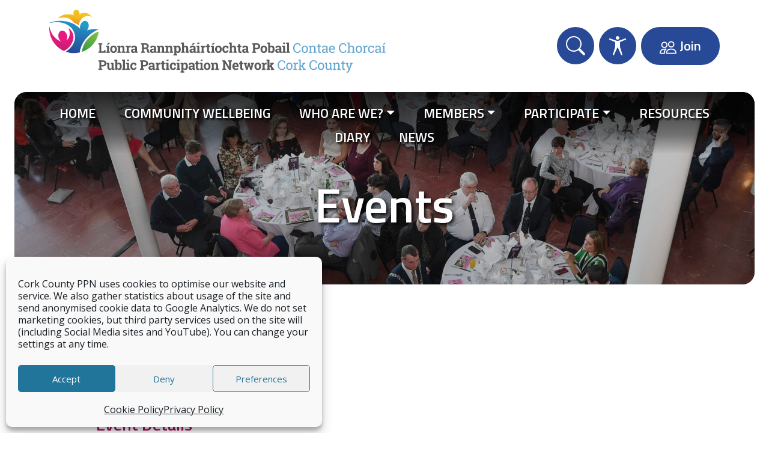

--- FILE ---
content_type: text/html; charset=UTF-8
request_url: https://corkcountyppn.ie/events/event/jpc-meeting-3/
body_size: 15374
content:
<!doctype html><html
lang=en-GB><head><meta
charset="utf-8"><meta
name="viewport" content="width=device-width, initial-scale=1, shrink-to-fit=no"><meta
name='robots' content='index, follow, max-image-preview:large, max-snippet:-1, max-video-preview:-1'><title>JPC Meeting - Cork County PPN</title><meta
name="description" content="2.30pm to 4.30pm"><link
rel=canonical href=https://corkcountyppn.ie/events/event/jpc-meeting-3/ ><meta
property="og:locale" content="en_GB"><meta
property="og:type" content="article"><meta
property="og:title" content="JPC Meeting - Cork County PPN"><meta
property="og:description" content="2.30pm to 4.30pm"><meta
property="og:url" content="https://corkcountyppn.ie/events/event/jpc-meeting-3/"><meta
property="og:site_name" content="Cork County PPN"><meta
property="article:publisher" content="https://www.facebook.com/CorkCountyCouncilPPN/"><meta
property="article:modified_time" content="2022-08-30T08:55:30+00:00"><meta
property="og:image" content="https://corkcountyppn.ie/wp-content/uploads/2021/09/Corkcountyppn-logo.png"><meta
property="og:image:width" content="1511"><meta
property="og:image:height" content="600"><meta
property="og:image:type" content="image/png"><meta
name="twitter:card" content="summary_large_image"><meta
name="twitter:site" content="@CorkCountyPPN"><meta
name="twitter:label1" content="Estimated reading time"><meta
name="twitter:data1" content="1 minute"> <script type=application/ld+json class=yoast-schema-graph>{"@context":"https://schema.org","@graph":[{"@type":"WebPage","@id":"https://corkcountyppn.ie/events/event/jpc-meeting-3/","url":"https://corkcountyppn.ie/events/event/jpc-meeting-3/","name":"JPC Meeting - Cork County PPN","isPartOf":{"@id":"https://corkcountyppn.ie/#website"},"datePublished":"2022-08-30T08:55:26+00:00","dateModified":"2022-08-30T08:55:30+00:00","description":"2.30pm to 4.30pm","breadcrumb":{"@id":"https://corkcountyppn.ie/events/event/jpc-meeting-3/#breadcrumb"},"inLanguage":"en-GB","potentialAction":[{"@type":"ReadAction","target":["https://corkcountyppn.ie/events/event/jpc-meeting-3/"]}]},{"@type":"BreadcrumbList","@id":"https://corkcountyppn.ie/events/event/jpc-meeting-3/#breadcrumb","itemListElement":[{"@type":"ListItem","position":1,"name":"Home","item":"https://corkcountyppn.ie/"},{"@type":"ListItem","position":2,"name":"Events","item":"https://corkcountyppn.ie/events/"},{"@type":"ListItem","position":3,"name":"JPC Meeting"}]},{"@type":"WebSite","@id":"https://corkcountyppn.ie/#website","url":"https://corkcountyppn.ie/","name":"Cork County PPN","description":"Giving Communities a Voice","publisher":{"@id":"https://corkcountyppn.ie/#organization"},"potentialAction":[{"@type":"SearchAction","target":{"@type":"EntryPoint","urlTemplate":"https://corkcountyppn.ie/?s={search_term_string}"},"query-input":{"@type":"PropertyValueSpecification","valueRequired":true,"valueName":"search_term_string"}}],"inLanguage":"en-GB"},{"@type":"Organization","@id":"https://corkcountyppn.ie/#organization","name":"Cork County PPN","url":"https://corkcountyppn.ie/","logo":{"@type":"ImageObject","inLanguage":"en-GB","@id":"https://corkcountyppn.ie/#/schema/logo/image/","url":"https://corkcountyppn.ie/wp-content/uploads/2021/09/Corkcountyppn-logo.png","contentUrl":"https://corkcountyppn.ie/wp-content/uploads/2021/09/Corkcountyppn-logo.png","width":1511,"height":600,"caption":"Cork County PPN"},"image":{"@id":"https://corkcountyppn.ie/#/schema/logo/image/"},"sameAs":["https://www.facebook.com/CorkCountyCouncilPPN/","https://x.com/CorkCountyPPN"]}]}</script> <link
rel=dns-prefetch href=//static.addtoany.com><link
rel=alternate title="oEmbed (JSON)" type=application/json+oembed href="https://corkcountyppn.ie/wp-json/oembed/1.0/embed?url=https%3A%2F%2Fcorkcountyppn.ie%2Fevents%2Fevent%2Fjpc-meeting-3%2F"><link
rel=alternate title="oEmbed (XML)" type=text/xml+oembed href="https://corkcountyppn.ie/wp-json/oembed/1.0/embed?url=https%3A%2F%2Fcorkcountyppn.ie%2Fevents%2Fevent%2Fjpc-meeting-3%2F&#038;format=xml"><style>.lazyload,.lazyloading{max-width:100%}</style><style id=wp-img-auto-sizes-contain-inline-css>img:is([sizes=auto i],[sizes^="auto," i]){contain-intrinsic-size:3000px 1500px}</style><link
rel=stylesheet id=eo-leaflet.js-css href='https://corkcountyppn.ie/wp-content/plugins/event-organiser/lib/leaflet/leaflet.min.css?ver=1.4.0' media=all><style id=eo-leaflet.js-inline-css>.leaflet-popup-close-button{box-shadow:none!important}</style><style id=wp-block-library-inline-css>/*<![CDATA[*/:root{--wp-block-synced-color:#7a00df;--wp-block-synced-color--rgb:122,0,223;--wp-bound-block-color:var(--wp-block-synced-color);--wp-editor-canvas-background:#ddd;--wp-admin-theme-color:#007cba;--wp-admin-theme-color--rgb:0,124,186;--wp-admin-theme-color-darker-10:#006ba1;--wp-admin-theme-color-darker-10--rgb:0,107,160.5;--wp-admin-theme-color-darker-20:#005a87;--wp-admin-theme-color-darker-20--rgb:0,90,135;--wp-admin-border-width-focus:2px}@media (min-resolution:192dpi){:root{--wp-admin-border-width-focus:1.5px}}.wp-element-button{cursor:pointer}:root .has-very-light-gray-background-color{background-color:#eee}:root .has-very-dark-gray-background-color{background-color:#313131}:root .has-very-light-gray-color{color:#eee}:root .has-very-dark-gray-color{color:#313131}:root .has-vivid-green-cyan-to-vivid-cyan-blue-gradient-background{background:linear-gradient(135deg,#00d084,#0693e3)}:root .has-purple-crush-gradient-background{background:linear-gradient(135deg,#34e2e4,#4721fb 50%,#ab1dfe)}:root .has-hazy-dawn-gradient-background{background:linear-gradient(135deg,#faaca8,#dad0ec)}:root .has-subdued-olive-gradient-background{background:linear-gradient(135deg,#fafae1,#67a671)}:root .has-atomic-cream-gradient-background{background:linear-gradient(135deg,#fdd79a,#004a59)}:root .has-nightshade-gradient-background{background:linear-gradient(135deg,#330968,#31cdcf)}:root .has-midnight-gradient-background{background:linear-gradient(135deg,#020381,#2874fc)}:root{--wp--preset--font-size--normal:16px;--wp--preset--font-size--huge:42px}.has-regular-font-size{font-size:1em}.has-larger-font-size{font-size:2.625em}.has-normal-font-size{font-size:var(--wp--preset--font-size--normal)}.has-huge-font-size{font-size:var(--wp--preset--font-size--huge)}.has-text-align-center{text-align:center}.has-text-align-left{text-align:left}.has-text-align-right{text-align:right}.has-fit-text{white-space:nowrap!important}#end-resizable-editor-section{display:none}.aligncenter{clear:both}.items-justified-left{justify-content:flex-start}.items-justified-center{justify-content:center}.items-justified-right{justify-content:flex-end}.items-justified-space-between{justify-content:space-between}.screen-reader-text{border:0;clip-path:inset(50%);height:1px;margin:-1px;overflow:hidden;padding:0;position:absolute;width:1px;word-wrap:normal!important}.screen-reader-text:focus{background-color:#ddd;clip-path:none;color:#444;display:block;font-size:1em;height:auto;left:5px;line-height:normal;padding:15px
23px 14px;text-decoration:none;top:5px;width:auto;z-index:100000}html :where(.has-border-color){border-style:solid}html :where([style*=border-top-color]){border-top-style:solid}html :where([style*=border-right-color]){border-right-style:solid}html :where([style*=border-bottom-color]){border-bottom-style:solid}html :where([style*=border-left-color]){border-left-style:solid}html :where([style*=border-width]){border-style:solid}html :where([style*=border-top-width]){border-top-style:solid}html :where([style*=border-right-width]){border-right-style:solid}html :where([style*=border-bottom-width]){border-bottom-style:solid}html :where([style*=border-left-width]){border-left-style:solid}html :where(img[class*=wp-image-]){height:auto;max-width:100%}:where(figure){margin:0
0 1em}html :where(.is-position-sticky){--wp-admin--admin-bar--position-offset:var(--wp-admin--admin-bar--height,0px)}@media screen and (max-width:600px){html:where(.is-position-sticky){--wp-admin--admin-bar--position-offset:0px}}/*]]>*/</style><style id=wp-block-heading-inline-css>h1:where(.wp-block-heading).has-background,h2:where(.wp-block-heading).has-background,h3:where(.wp-block-heading).has-background,h4:where(.wp-block-heading).has-background,h5:where(.wp-block-heading).has-background,h6:where(.wp-block-heading).has-background{padding:1.25em 2.375em}h1.has-text-align-left[style*=writing-mode]:where([style*=vertical-lr]),h1.has-text-align-right[style*=writing-mode]:where([style*=vertical-rl]),h2.has-text-align-left[style*=writing-mode]:where([style*=vertical-lr]),h2.has-text-align-right[style*=writing-mode]:where([style*=vertical-rl]),h3.has-text-align-left[style*=writing-mode]:where([style*=vertical-lr]),h3.has-text-align-right[style*=writing-mode]:where([style*=vertical-rl]),h4.has-text-align-left[style*=writing-mode]:where([style*=vertical-lr]),h4.has-text-align-right[style*=writing-mode]:where([style*=vertical-rl]),h5.has-text-align-left[style*=writing-mode]:where([style*=vertical-lr]),h5.has-text-align-right[style*=writing-mode]:where([style*=vertical-rl]),h6.has-text-align-left[style*=writing-mode]:where([style*=vertical-lr]),h6.has-text-align-right[style*=writing-mode]:where([style*=vertical-rl]){rotate:180deg}</style><style id=wp-block-columns-inline-css>.wp-block-columns{box-sizing:border-box;display:flex;flex-wrap:wrap!important}@media (min-width:782px){.wp-block-columns{flex-wrap:nowrap!important}}.wp-block-columns{align-items:normal!important}.wp-block-columns.are-vertically-aligned-top{align-items:flex-start}.wp-block-columns.are-vertically-aligned-center{align-items:center}.wp-block-columns.are-vertically-aligned-bottom{align-items:flex-end}@media (max-width:781px){.wp-block-columns:not(.is-not-stacked-on-mobile)>.wp-block-column{flex-basis:100%!important}}@media (min-width:782px){.wp-block-columns:not(.is-not-stacked-on-mobile)>.wp-block-column{flex-basis:0;flex-grow:1}.wp-block-columns:not(.is-not-stacked-on-mobile)>.wp-block-column[style*=flex-basis]{flex-grow:0}}.wp-block-columns.is-not-stacked-on-mobile{flex-wrap:nowrap!important}.wp-block-columns.is-not-stacked-on-mobile>.wp-block-column{flex-basis:0;flex-grow:1}.wp-block-columns.is-not-stacked-on-mobile>.wp-block-column[style*=flex-basis]{flex-grow:0}:where(.wp-block-columns){margin-bottom:1.75em}:where(.wp-block-columns.has-background){padding:1.25em 2.375em}.wp-block-column{flex-grow:1;min-width:0;overflow-wrap:break-word;word-break:break-word}.wp-block-column.is-vertically-aligned-top{align-self:flex-start}.wp-block-column.is-vertically-aligned-center{align-self:center}.wp-block-column.is-vertically-aligned-bottom{align-self:flex-end}.wp-block-column.is-vertically-aligned-stretch{align-self:stretch}.wp-block-column.is-vertically-aligned-bottom,.wp-block-column.is-vertically-aligned-center,.wp-block-column.is-vertically-aligned-top{width:100%}</style><style id=global-styles-inline-css>/*<![CDATA[*/:root{--wp--preset--aspect-ratio--square:1;--wp--preset--aspect-ratio--4-3:4/3;--wp--preset--aspect-ratio--3-4:3/4;--wp--preset--aspect-ratio--3-2:3/2;--wp--preset--aspect-ratio--2-3:2/3;--wp--preset--aspect-ratio--16-9:16/9;--wp--preset--aspect-ratio--9-16:9/16;--wp--preset--color--black:#000;--wp--preset--color--cyan-bluish-gray:#abb8c3;--wp--preset--color--white:#FFF;--wp--preset--color--pale-pink:#f78da7;--wp--preset--color--vivid-red:#cf2e2e;--wp--preset--color--luminous-vivid-orange:#ff6900;--wp--preset--color--luminous-vivid-amber:#fcb900;--wp--preset--color--light-green-cyan:#7bdcb5;--wp--preset--color--vivid-green-cyan:#00d084;--wp--preset--color--pale-cyan-blue:#8ed1fc;--wp--preset--color--vivid-cyan-blue:#0693e3;--wp--preset--color--vivid-purple:#9b51e0;--wp--preset--color--pink:#D61F7C;--wp--preset--color--blue:#3066A0;--wp--preset--color--pink-darker:#AD1064;--wp--preset--color--green:#31841E;--wp--preset--color--yellow:#F3B519;--wp--preset--color--orange:#E66B00;--wp--preset--color--dark:#343A40;--wp--preset--color--light:#f8f9fa;--wp--preset--gradient--vivid-cyan-blue-to-vivid-purple:linear-gradient(135deg,rgb(6,147,227) 0%,rgb(155,81,224) 100%);--wp--preset--gradient--light-green-cyan-to-vivid-green-cyan:linear-gradient(135deg,rgb(122,220,180) 0%,rgb(0,208,130) 100%);--wp--preset--gradient--luminous-vivid-amber-to-luminous-vivid-orange:linear-gradient(135deg,rgb(252,185,0) 0%,rgb(255,105,0) 100%);--wp--preset--gradient--luminous-vivid-orange-to-vivid-red:linear-gradient(135deg,rgb(255,105,0) 0%,rgb(207,46,46) 100%);--wp--preset--gradient--very-light-gray-to-cyan-bluish-gray:linear-gradient(135deg,rgb(238,238,238) 0%,rgb(169,184,195) 100%);--wp--preset--gradient--cool-to-warm-spectrum:linear-gradient(135deg,rgb(74,234,220) 0%,rgb(151,120,209) 20%,rgb(207,42,186) 40%,rgb(238,44,130) 60%,rgb(251,105,98) 80%,rgb(254,248,76) 100%);--wp--preset--gradient--blush-light-purple:linear-gradient(135deg,rgb(255,206,236) 0%,rgb(152,150,240) 100%);--wp--preset--gradient--blush-bordeaux:linear-gradient(135deg,rgb(254,205,165) 0%,rgb(254,45,45) 50%,rgb(107,0,62) 100%);--wp--preset--gradient--luminous-dusk:linear-gradient(135deg,rgb(255,203,112) 0%,rgb(199,81,192) 50%,rgb(65,88,208) 100%);--wp--preset--gradient--pale-ocean:linear-gradient(135deg,rgb(255,245,203) 0%,rgb(182,227,212) 50%,rgb(51,167,181) 100%);--wp--preset--gradient--electric-grass:linear-gradient(135deg,rgb(202,248,128) 0%,rgb(113,206,126) 100%);--wp--preset--gradient--midnight:linear-gradient(135deg,rgb(2,3,129) 0%,rgb(40,116,252) 100%);--wp--preset--font-size--small:18px;--wp--preset--font-size--medium:20px;--wp--preset--font-size--large:30px;--wp--preset--font-size--x-large:42px;--wp--preset--font-size--regular:22px;--wp--preset--spacing--20:0.44rem;--wp--preset--spacing--30:0.67rem;--wp--preset--spacing--40:1rem;--wp--preset--spacing--50:1.5rem;--wp--preset--spacing--60:2.25rem;--wp--preset--spacing--70:3.38rem;--wp--preset--spacing--80:5.06rem;--wp--preset--shadow--natural:6px 6px 9px rgba(0, 0, 0, 0.2);--wp--preset--shadow--deep:12px 12px 50px rgba(0, 0, 0, 0.4);--wp--preset--shadow--sharp:6px 6px 0px rgba(0, 0, 0, 0.2);--wp--preset--shadow--outlined:6px 6px 0px -3px rgb(255, 255, 255), 6px 6px rgb(0, 0, 0);--wp--preset--shadow--crisp:6px 6px 0px rgb(0, 0, 0)}:where(.is-layout-flex){gap:0.5em}:where(.is-layout-grid){gap:0.5em}body .is-layout-flex{display:flex}.is-layout-flex{flex-wrap:wrap;align-items:center}.is-layout-flex>:is(*,div){margin:0}body .is-layout-grid{display:grid}.is-layout-grid>:is(*,div){margin:0}:where(.wp-block-columns.is-layout-flex){gap:2em}:where(.wp-block-columns.is-layout-grid){gap:2em}:where(.wp-block-post-template.is-layout-flex){gap:1.25em}:where(.wp-block-post-template.is-layout-grid){gap:1.25em}.has-black-color{color:var(--wp--preset--color--black) !important}.has-cyan-bluish-gray-color{color:var(--wp--preset--color--cyan-bluish-gray) !important}.has-white-color{color:var(--wp--preset--color--white) !important}.has-pale-pink-color{color:var(--wp--preset--color--pale-pink) !important}.has-vivid-red-color{color:var(--wp--preset--color--vivid-red) !important}.has-luminous-vivid-orange-color{color:var(--wp--preset--color--luminous-vivid-orange) !important}.has-luminous-vivid-amber-color{color:var(--wp--preset--color--luminous-vivid-amber) !important}.has-light-green-cyan-color{color:var(--wp--preset--color--light-green-cyan) !important}.has-vivid-green-cyan-color{color:var(--wp--preset--color--vivid-green-cyan) !important}.has-pale-cyan-blue-color{color:var(--wp--preset--color--pale-cyan-blue) !important}.has-vivid-cyan-blue-color{color:var(--wp--preset--color--vivid-cyan-blue) !important}.has-vivid-purple-color{color:var(--wp--preset--color--vivid-purple) !important}.has-black-background-color{background-color:var(--wp--preset--color--black) !important}.has-cyan-bluish-gray-background-color{background-color:var(--wp--preset--color--cyan-bluish-gray) !important}.has-white-background-color{background-color:var(--wp--preset--color--white) !important}.has-pale-pink-background-color{background-color:var(--wp--preset--color--pale-pink) !important}.has-vivid-red-background-color{background-color:var(--wp--preset--color--vivid-red) !important}.has-luminous-vivid-orange-background-color{background-color:var(--wp--preset--color--luminous-vivid-orange) !important}.has-luminous-vivid-amber-background-color{background-color:var(--wp--preset--color--luminous-vivid-amber) !important}.has-light-green-cyan-background-color{background-color:var(--wp--preset--color--light-green-cyan) !important}.has-vivid-green-cyan-background-color{background-color:var(--wp--preset--color--vivid-green-cyan) !important}.has-pale-cyan-blue-background-color{background-color:var(--wp--preset--color--pale-cyan-blue) !important}.has-vivid-cyan-blue-background-color{background-color:var(--wp--preset--color--vivid-cyan-blue) !important}.has-vivid-purple-background-color{background-color:var(--wp--preset--color--vivid-purple) !important}.has-black-border-color{border-color:var(--wp--preset--color--black) !important}.has-cyan-bluish-gray-border-color{border-color:var(--wp--preset--color--cyan-bluish-gray) !important}.has-white-border-color{border-color:var(--wp--preset--color--white) !important}.has-pale-pink-border-color{border-color:var(--wp--preset--color--pale-pink) !important}.has-vivid-red-border-color{border-color:var(--wp--preset--color--vivid-red) !important}.has-luminous-vivid-orange-border-color{border-color:var(--wp--preset--color--luminous-vivid-orange) !important}.has-luminous-vivid-amber-border-color{border-color:var(--wp--preset--color--luminous-vivid-amber) !important}.has-light-green-cyan-border-color{border-color:var(--wp--preset--color--light-green-cyan) !important}.has-vivid-green-cyan-border-color{border-color:var(--wp--preset--color--vivid-green-cyan) !important}.has-pale-cyan-blue-border-color{border-color:var(--wp--preset--color--pale-cyan-blue) !important}.has-vivid-cyan-blue-border-color{border-color:var(--wp--preset--color--vivid-cyan-blue) !important}.has-vivid-purple-border-color{border-color:var(--wp--preset--color--vivid-purple) !important}.has-vivid-cyan-blue-to-vivid-purple-gradient-background{background:var(--wp--preset--gradient--vivid-cyan-blue-to-vivid-purple) !important}.has-light-green-cyan-to-vivid-green-cyan-gradient-background{background:var(--wp--preset--gradient--light-green-cyan-to-vivid-green-cyan) !important}.has-luminous-vivid-amber-to-luminous-vivid-orange-gradient-background{background:var(--wp--preset--gradient--luminous-vivid-amber-to-luminous-vivid-orange) !important}.has-luminous-vivid-orange-to-vivid-red-gradient-background{background:var(--wp--preset--gradient--luminous-vivid-orange-to-vivid-red) !important}.has-very-light-gray-to-cyan-bluish-gray-gradient-background{background:var(--wp--preset--gradient--very-light-gray-to-cyan-bluish-gray) !important}.has-cool-to-warm-spectrum-gradient-background{background:var(--wp--preset--gradient--cool-to-warm-spectrum) !important}.has-blush-light-purple-gradient-background{background:var(--wp--preset--gradient--blush-light-purple) !important}.has-blush-bordeaux-gradient-background{background:var(--wp--preset--gradient--blush-bordeaux) !important}.has-luminous-dusk-gradient-background{background:var(--wp--preset--gradient--luminous-dusk) !important}.has-pale-ocean-gradient-background{background:var(--wp--preset--gradient--pale-ocean) !important}.has-electric-grass-gradient-background{background:var(--wp--preset--gradient--electric-grass) !important}.has-midnight-gradient-background{background:var(--wp--preset--gradient--midnight) !important}.has-small-font-size{font-size:var(--wp--preset--font-size--small) !important}.has-medium-font-size{font-size:var(--wp--preset--font-size--medium) !important}.has-large-font-size{font-size:var(--wp--preset--font-size--large) !important}.has-x-large-font-size{font-size:var(--wp--preset--font-size--x-large) !important}:where(.wp-block-columns.is-layout-flex){gap:2em}:where(.wp-block-columns.is-layout-grid){gap:2em}/*]]>*/</style><style id=core-block-supports-inline-css>.wp-container-core-columns-is-layout-9d6595d7{flex-wrap:nowrap}</style><style id=classic-theme-styles-inline-css>/*! This file is auto-generated */
.wp-block-button__link{color:#fff;background-color:#32373c;border-radius:9999px;box-shadow:none;text-decoration:none;padding:calc(.667em + 2px) calc(1.333em + 2px);font-size:1.125em}.wp-block-file__button{background:#32373c;color:#fff;text-decoration:none}</style><link
rel=stylesheet id=contact-form-7-css href='https://corkcountyppn.ie/wp-content/plugins/contact-form-7/includes/css/styles.css?ver=6.1.4' media=all><link
rel=stylesheet id=bodhi-svgs-attachment-css href=https://corkcountyppn.ie/wp-content/plugins/svg-support/css/svgs-attachment.css media=all><link
rel=stylesheet id=cmplz-general-css href='https://corkcountyppn.ie/wp-content/plugins/complianz-gdpr/assets/css/cookieblocker.min.css?ver=1765920687' media=all><link
rel=stylesheet id=eeb-css-frontend-css href='https://corkcountyppn.ie/wp-content/plugins/email-encoder-bundle/assets/css/style.css?ver=54d4eedc552c499c4a8d6b89c23d3df1' media=all><link
rel=stylesheet id=dashicons-css href='https://corkcountyppn.ie/wp-includes/css/dashicons.min.css?ver=99c81eb68d319793e3297ec22b53ac9b' media=all><link
rel=stylesheet id=addtoany-css href='https://corkcountyppn.ie/wp-content/plugins/add-to-any/addtoany.min.css?ver=1.16' media=all><link
rel=stylesheet id=cf7cf-style-css href='https://corkcountyppn.ie/wp-content/plugins/cf7-conditional-fields/style.css?ver=2.6.7' media=all><link
rel=stylesheet id=sage/app.css-css href='https://corkcountyppn.ie/wp-content/themes/corkcountyppn-theme/public/styles/app.css?id=f89a21a6836caa4cee13' media=all><link
rel=stylesheet id=wp-block-paragraph-css href='https://corkcountyppn.ie/wp-includes/blocks/paragraph/style.min.css?ver=99c81eb68d319793e3297ec22b53ac9b' media=all> <script src="https://corkcountyppn.ie/wp-content/plugins/google-analytics-for-wordpress/assets/js/frontend-gtag.min.js?ver=9.11.1" id=monsterinsights-frontend-script-js async data-wp-strategy=async></script> <script data-cfasync=false data-wpfc-render=false id=monsterinsights-frontend-script-js-extra>var monsterinsights_frontend={"js_events_tracking":"true","download_extensions":"doc,pdf,ppt,zip,xls,docx,pptx,xlsx","inbound_paths":"[]","home_url":"https:\/\/corkcountyppn.ie","hash_tracking":"false","v4_id":"G-NKX364Z2RR"};</script> <script id=addtoany-core-js-before>window.a2a_config=window.a2a_config||{};a2a_config.callbacks=[];a2a_config.overlays=[];a2a_config.templates={};a2a_localize={Share:"Share",Save:"Save",Subscribe:"Subscribe",Email:"Email",Bookmark:"Bookmark",ShowAll:"Show All",ShowLess:"Show less",FindServices:"Find service(s)",FindAnyServiceToAddTo:"Instantly find any service to add to",PoweredBy:"Powered by",ShareViaEmail:"Share via email",SubscribeViaEmail:"Subscribe via email",BookmarkInYourBrowser:"Bookmark in your browser",BookmarkInstructions:"Press Ctrl+D or \u2318+D to bookmark this page",AddToYourFavorites:"Add to your favourites",SendFromWebOrProgram:"Send from any email address or email program",EmailProgram:"Email program",More:"More&#8230;",ThanksForSharing:"Thanks for sharing!",ThanksForFollowing:"Thanks for following!"};</script> <script defer src=https://static.addtoany.com/menu/page.js id=addtoany-core-js></script> <script src="https://corkcountyppn.ie/wp-includes/js/jquery/jquery.min.js?ver=3.7.1" id=jquery-core-js></script> <script defer src="https://corkcountyppn.ie/wp-content/plugins/add-to-any/addtoany.min.js?ver=1.1" id=addtoany-jquery-js></script> <script src="https://corkcountyppn.ie/wp-content/plugins/email-encoder-bundle/assets/js/custom.js?ver=2c542c9989f589cd5318f5cef6a9ecd7" id=eeb-js-frontend-js></script> <link
rel=https://api.w.org/ href=https://corkcountyppn.ie/wp-json/ ><link
rel=alternate title=JSON type=application/json href=https://corkcountyppn.ie/wp-json/wp/v2/event/1905><link
rel=EditURI type=application/rsd+xml title=RSD href=https://corkcountyppn.ie/xmlrpc.php?rsd><link
rel=shortlink href='https://corkcountyppn.ie/?p=1905'><style>.cmplz-hidden{display:none !important}</style> <script>document.documentElement.className=document.documentElement.className.replace('no-js','js');</script> <style>/*<![CDATA[*/.no-js
img.lazyload{display:none}figure.wp-block-image
img.lazyloading{min-width:150px}.lazyload,.lazyloading{--smush-placeholder-width:100px;--smush-placeholder-aspect-ratio:1/1;width:var(--smush-image-width, var(--smush-placeholder-width)) !important;aspect-ratio:var(--smush-image-aspect-ratio, var(--smush-placeholder-aspect-ratio)) !important}.lazyload,.lazyloading{opacity:0}.lazyloaded{opacity:1;transition:opacity 400ms;transition-delay:0ms}/*]]>*/</style><link
rel=icon href=https://corkcountyppn.ie/wp-content/uploads/2021/09/cropped-Corkcountyppn-logo-32x32.png sizes=32x32><link
rel=icon href=https://corkcountyppn.ie/wp-content/uploads/2021/09/cropped-Corkcountyppn-logo-192x192.png sizes=192x192><link
rel=apple-touch-icon href=https://corkcountyppn.ie/wp-content/uploads/2021/09/cropped-Corkcountyppn-logo-180x180.png><meta
name="msapplication-TileImage" content="https://corkcountyppn.ie/wp-content/uploads/2021/09/cropped-Corkcountyppn-logo-270x270.png"><style id=wp-custom-css>img{image-rendering:-moz-crisp-edges;image-rendering:-o-crisp-edges;image-rendering:-webkit-optimize-contrast;image-rendering:crisp-edges;-ms-interpolation-mode:nearest-neighbor}.linkage-groups .nav-tabs{display:none}.has-text-color:not(.has-link-color) a{color:inherit}.posts-slider-block .frc-captcha{background-color:transparent;border:none}.posts-slider-block .frc-captcha
*{color:#fff}.posts-slider-block .frc-captcha .frc-button{color:#222}.posts-slider-block .wpcf7-response-output{color:#fff}.wp-block-file{flex-wrap:wrap}.wp-block-file a:first-of-type{display:inline-block;word-break:break-word;overflow-wrap:break-word;margin-right:0.75rem}</style></head><body
data-cmplz=1 class="wp-singular event-template-default single single-event postid-1905 wp-embed-responsive wp-theme-corkcountyppn-theme jpc-meeting-3"><div
id=app>
<a
class=visually-hidden-focusable href=#main>
Skip to content
</a><header
class=banner><div
class=container><div
class="mb-3 pt-3 d-lg-flex align-items-center justify-content-between w-100">
<a
class="brand me-2 mb-3 d-block" href=https://corkcountyppn.ie/ >
<img
src="https://corkcountyppn.ie/wp-content/themes/corkcountyppn-theme/public/images/Cork-County-Bilingual-Logo-Colour.svg?id=72c6b026ff54049acc57" alt="Cork County PPN" width=560 height=105 class=img-fluid>
</a><div
class="d-flex flex-wrap align-items-stretch justify-content-end">
<button
type=button class="search-button btn btn-secondary btn-header-circle ms-2 my-1" title=search data-bs-toggle=collapse data-bs-target=#collapseSearch aria-expanded=false aria-controls=collapseSearch><svg
class="icon icon-search  " >
<use
xlink:href="https://corkcountyppn.ie/wp-content/themes/corkcountyppn-theme/public/images/symbol-defs.svg?id=e747769ebc1ee032e1a6#icon-search"></use>
</svg>
</button><button
type=button  class="w3-contrast btn btn-secondary btn-header-circle ms-2 my-1" title=contrast><svg
class="icon icon-accessibility-figure  " >
<use
xlink:href="https://corkcountyppn.ie/wp-content/themes/corkcountyppn-theme/public/images/symbol-defs.svg?id=e747769ebc1ee032e1a6#icon-accessibility-figure"></use>
</svg>
</button><a
href=https://corkcountyppn.ie/join/ class="btn btn-secondary my-1 ms-2"><svg
class="icon icon-people fs-3 " >
<use
xlink:href="https://corkcountyppn.ie/wp-content/themes/corkcountyppn-theme/public/images/symbol-defs.svg?id=e747769ebc1ee032e1a6#icon-people"></use>
</svg>
<span>Join</span></a></div></div></div><div
class="collapse bg-light mb-3 rounded-3 mx-4" id=collapseSearch><div
class="p-3 d-flex justify-content-between"><div
class="d-flex justify-content-center w-100 ms-sm-4"><form
role=search method=get class="search-form d-inline-flex" action=https://corkcountyppn.ie/ >
<label
class=d-inline-flex style=flex:1>
<span
class="screen-reader-text visually-hidden">
Search for:
</span><input
type=search
class="search-field form-control form-control-lg me-2"
placeholder="Search &hellip;"
value
name=s>
</label>
<button
type=submit class="btn btn-lg btn-primary btn-header-circle" aria-label=Search>
<svg
class="icon icon-search  " >
<use
xlink:href="https://corkcountyppn.ie/wp-content/themes/corkcountyppn-theme/public/images/symbol-defs.svg?id=e747769ebc1ee032e1a6#icon-search"></use>
</svg>
</button></form></div>
<button
type=button class="btn-close ms-2 ms-sm-0" style="font-size: 0.8rem" aria-label=Close data-bs-toggle=collapse data-bs-target=#collapseSearch aria-expanded=false aria-controls=collapseSearch></button></div></div><div
class="banner-bottom bg-dark d-flex text-white position-relative rounded-3 mx-2 mx-lg-3 mx-xl-4 "><img
src="https://corkcountyppn.ie/wp-content/themes/corkcountyppn-theme/public/images/DKE250418mayor040-1920x480.jpg?id=30b9e05d98fe0e92cf76" width=1920 height=480 class=cover-image-background alt="Cork PPN Events"><div
class="banner-inner d-flex flex-column flex-grow-1"><div
class="main-menu-wrap container-fluid pt-2"><nav
class="nav-primary navbar navbar-expand-lg navbar-dark">
<button
class="navbar-toggler mb-3" type=button data-bs-toggle=collapse data-bs-target=#navbarNavDropdown aria-controls=navbarNavDropdown aria-expanded=false>
<span
class=navbar-toggler-icon></span>
<span
class="align-middle text-uppercase"><strong>Menu</strong></span>
</button><div
class="collapse navbar-collapse" id=navbarNavDropdown><ul
id=menu-main-menu class="navbar-nav mx-auto flex-wrap justify-content-center"><li
itemscope=itemscope itemtype=https://www.schema.org/SiteNavigationElement id=menu-item-15 class="menu-item menu-item-type-post_type menu-item-object-page menu-item-home menu-item-15 nav-item"><a
href=https://corkcountyppn.ie/ class=nav-link>Home</a></li>
<li
itemscope=itemscope itemtype=https://www.schema.org/SiteNavigationElement id=menu-item-1967 class="menu-item menu-item-type-post_type menu-item-object-page menu-item-1967 nav-item"><a
href=https://corkcountyppn.ie/community-wellbeing-vision/ class=nav-link>Community Wellbeing</a></li>
<li
itemscope=itemscope itemtype=https://www.schema.org/SiteNavigationElement id=menu-item-355 class="menu-item menu-item-type-post_type menu-item-object-page menu-item-has-children dropdown menu-item-355 nav-item"><a
href=# data-href=https://corkcountyppn.ie/who-are-we/ data-bs-toggle=dropdown aria-haspopup=true aria-expanded=false class="dropdown-toggle nav-link" id=menu-item-dropdown-355>Who Are We?</a><ul
class=dropdown-menu aria-labelledby=menu-item-dropdown-355 role=menu>
<li
itemscope=itemscope itemtype=https://www.schema.org/SiteNavigationElement id=menu-item-356 class="menu-item menu-item-type-post_type menu-item-object-page menu-item-356 nav-item"><a
href=https://corkcountyppn.ie/who-are-we/ class=dropdown-item role=menuitem>Who Are We?</a></li>
<li
itemscope=itemscope itemtype=https://www.schema.org/SiteNavigationElement id=menu-item-405 class="menu-item menu-item-type-post_type menu-item-object-networks menu-item-405 nav-item"><a
href=https://corkcountyppn.ie/networks/secretariat/ class=dropdown-item role=menuitem>Secretariat</a></li>
<li
itemscope=itemscope itemtype=https://www.schema.org/SiteNavigationElement id=menu-item-824 class="menu-item menu-item-type-post_type menu-item-object-page menu-item-824 nav-item"><a
href=https://corkcountyppn.ie/ppn-staff/ class=dropdown-item role=menuitem>PPN Staff</a></li></ul>
</li>
<li
itemscope=itemscope itemtype=https://www.schema.org/SiteNavigationElement id=menu-item-428 class="menu-item menu-item-type-post_type menu-item-object-page menu-item-has-children dropdown menu-item-428 nav-item"><a
href=# data-href=https://corkcountyppn.ie/membership/ data-bs-toggle=dropdown aria-haspopup=true aria-expanded=false class="dropdown-toggle nav-link" id=menu-item-dropdown-428>Members</a><ul
class=dropdown-menu aria-labelledby=menu-item-dropdown-428 role=menu>
<li
itemscope=itemscope itemtype=https://www.schema.org/SiteNavigationElement id=menu-item-429 class="menu-item menu-item-type-post_type menu-item-object-page menu-item-429 nav-item"><a
href=https://corkcountyppn.ie/membership/ class=dropdown-item role=menuitem>Membership</a></li>
<li
itemscope=itemscope itemtype=https://www.schema.org/SiteNavigationElement id=menu-item-463 class="menu-item menu-item-type-post_type menu-item-object-page menu-item-463 nav-item"><a
href=https://corkcountyppn.ie/join/ class=dropdown-item role=menuitem>Join the PPN</a></li>
<li
itemscope=itemscope itemtype=https://www.schema.org/SiteNavigationElement id=menu-item-581 class="menu-item menu-item-type-post_type menu-item-object-page menu-item-581 nav-item"><a
href=https://corkcountyppn.ie/cork-county-ppn-members/ class=dropdown-item role=menuitem>Member Directory</a></li>
<li
itemscope=itemscope itemtype=https://www.schema.org/SiteNavigationElement id=menu-item-644 class="menu-item menu-item-type-taxonomy menu-item-object-category menu-item-644 nav-item"><a
href=https://corkcountyppn.ie/category/member-spotlight/ class=dropdown-item role=menuitem>Member Spotlight</a></li></ul>
</li>
<li
itemscope=itemscope itemtype=https://www.schema.org/SiteNavigationElement id=menu-item-411 class="menu-item menu-item-type-custom menu-item-object-custom menu-item-has-children dropdown menu-item-411 nav-item"><a
href=# data-href=# data-bs-toggle=dropdown aria-haspopup=true aria-expanded=false class="dropdown-toggle nav-link" id=menu-item-dropdown-411>Participate</a><ul
class=dropdown-menu aria-labelledby=menu-item-dropdown-411 role=menu>
<li
itemscope=itemscope itemtype=https://www.schema.org/SiteNavigationElement id=menu-item-395 class="menu-item menu-item-type-post_type menu-item-object-networks menu-item-395 nav-item"><a
href=https://corkcountyppn.ie/networks/committees-boards/ class=dropdown-item role=menuitem>Committees &#038; Boards</a></li>
<li
itemscope=itemscope itemtype=https://www.schema.org/SiteNavigationElement id=menu-item-1383 class="menu-item menu-item-type-post_type menu-item-object-networks menu-item-1383 nav-item"><a
href=https://corkcountyppn.ie/networks/linkage-groups/ class=dropdown-item role=menuitem>Linkage Groups</a></li>
<li
itemscope=itemscope itemtype=https://www.schema.org/SiteNavigationElement id=menu-item-829 class="menu-item menu-item-type-post_type menu-item-object-page menu-item-829 nav-item"><a
href=https://corkcountyppn.ie/plenary/ class=dropdown-item role=menuitem>Plenary</a></li>
<li
itemscope=itemscope itemtype=https://www.schema.org/SiteNavigationElement id=menu-item-606 class="menu-item menu-item-type-post_type menu-item-object-page menu-item-606 nav-item"><a
href=https://corkcountyppn.ie/cork-county-ppn-nominations/ class=dropdown-item role=menuitem>Nominations</a></li></ul>
</li>
<li
itemscope=itemscope itemtype=https://www.schema.org/SiteNavigationElement id=menu-item-335 class="menu-item menu-item-type-custom menu-item-object-custom menu-item-335 nav-item"><a
href=https://corkcountyppn.ie/resources class=nav-link>Resources</a></li>
<li
itemscope=itemscope itemtype=https://www.schema.org/SiteNavigationElement id=menu-item-3691 class="menu-item menu-item-type-post_type menu-item-object-page menu-item-3691 nav-item"><a
href=https://corkcountyppn.ie/cork-county-ppn-padlet/ class=nav-link>Diary</a></li>
<li
itemscope=itemscope itemtype=https://www.schema.org/SiteNavigationElement id=menu-item-14 class="menu-item menu-item-type-post_type menu-item-object-page menu-item-14 nav-item"><a
href=https://corkcountyppn.ie/latest-news/ class=nav-link>News</a></li></ul></div></nav></div><div
class="container page-header pb-5 pt-3 my-auto text-center"><p
class=display-1>Events</p></div></div></div></header><main
id=main class=main><article
class="post-1905 event type-event status-publish hentry"><header
class="w-content mt-5 mb-5"><h1 class="entry-title">
JPC Meeting</h1><div
class=d-none>
<time
class=updated datetime=2022-08-30T08:55:26+00:00>
30/08/2022
</time><meta
itemprop="author" content="Cork County PPN"></div></header><div
class=entry-content><div
class="eventorganiser-event-meta mb-5"><h3> Event Details</h3><div
class=eo-event-meta><p><strong>Date:</strong> <time
itemprop=startDate datetime=2022-05-12T14:30:00+01:00>12/05/2022 2:30 pm</time> &ndash; <time
itemprop=endDate datetime=2022-05-12T16:30:00+01:00>4:30 pm</time></p><p
class=text-danger>This event has passed.</p><p></p></div><div
style=clear:both></div></div><p>2.30pm to 4.30pm</p><div
class="addtoany_share_save_container text-center"><div
class="a2a_kit a2a_kit_size_32 addtoany_list"><a
class=a2a_button_facebook href="https://www.addtoany.com/add_to/facebook?linkurl=https%3A%2F%2Fcorkcountyppn.ie%2Fevents%2Fevent%2Fjpc-meeting-3%2F&amp;linkname=JPC%20Meeting%20-%20Cork%20County%20PPN" title=Facebook rel="nofollow noopener" target=_blank></a><a
class=a2a_button_twitter href="https://www.addtoany.com/add_to/twitter?linkurl=https%3A%2F%2Fcorkcountyppn.ie%2Fevents%2Fevent%2Fjpc-meeting-3%2F&amp;linkname=JPC%20Meeting%20-%20Cork%20County%20PPN" title=Twitter rel="nofollow noopener" target=_blank></a><a
class=a2a_button_linkedin href="https://www.addtoany.com/add_to/linkedin?linkurl=https%3A%2F%2Fcorkcountyppn.ie%2Fevents%2Fevent%2Fjpc-meeting-3%2F&amp;linkname=JPC%20Meeting%20-%20Cork%20County%20PPN" title=LinkedIn rel="nofollow noopener" target=_blank></a><a
class=a2a_button_email href="https://www.addtoany.com/add_to/email?linkurl=https%3A%2F%2Fcorkcountyppn.ie%2Fevents%2Fevent%2Fjpc-meeting-3%2F&amp;linkname=JPC%20Meeting%20-%20Cork%20County%20PPN" title=Email rel="nofollow noopener" target=_blank></a><a
class=a2a_button_copy_link href="https://www.addtoany.com/add_to/copy_link?linkurl=https%3A%2F%2Fcorkcountyppn.ie%2Fevents%2Fevent%2Fjpc-meeting-3%2F&amp;linkname=JPC%20Meeting%20-%20Cork%20County%20PPN" title="Copy Link" rel="nofollow noopener" target=_blank></a><a
class="a2a_dd addtoany_share_save addtoany_share" href=https://www.addtoany.com/share></a></div></div></div><footer></footer></article><div
class="bg-light posts-nav"><div
class=container><div
class="row justify-content-between gx-lg-5 py-4"><div
class="col-sm-6 d-flex align-items-center justify-content-start h4 py-3 m-0 position-relative link-parent">
<svg
class="icon icon-arrow-left-circle me-3 me-xl-4 fs-2 flex-shrink-0 " >
<use
xlink:href="https://corkcountyppn.ie/wp-content/themes/corkcountyppn-theme/public/images/symbol-defs.svg?id=e747769ebc1ee032e1a6#icon-arrow-left-circle"></use>
</svg>
<a
href=https://corkcountyppn.ie/events/event/jpc-meeting-4/ rel=next>JPC Meeting</a></div><div
class="col-sm-6 d-flex align-items-center justify-content-end ms-auto text-end h4 py-3 m-0 position-relative link-parent">
<a
href=https://corkcountyppn.ie/events/event/spc-economic-development-enterprise-meeting-2/ rel=prev>SPC Economic Development &#038; Enterprise Meeting</a>  <svg
class="icon icon-arrow-right-circle ms-3 ms-xl-4 fs-2 flex-shrink-0 " >
<use
xlink:href="https://corkcountyppn.ie/wp-content/themes/corkcountyppn-theme/public/images/symbol-defs.svg?id=e747769ebc1ee032e1a6#icon-arrow-right-circle"></use>
</svg></div></div></div></div></main><footer
class=position-relative><div
class="content-info py-5"><div
class=container><section
class="widget block-7 widget_block"><div
class="wp-block-columns no-wrap-md is-layout-flex wp-container-core-columns-is-layout-9d6595d7 wp-block-columns-is-layout-flex"><div
class="wp-block-column is-vertically-aligned-center is-layout-flow wp-block-column-is-layout-flow" style=flex-basis:66.66%><h3 class="wp-block-heading">Cork County Public Participation Network</h3><p
class="mb-5 has-small-font-size">County Hall, Carrigrohane Road, Cork, Ireland<br>Eircode: T12 R2NC</p><p
class=h4><span
class="link-parent d-inline-flex align-items-center me-5 mb-3 position-relative"><svg
class="icon icon-phone-vibrate me-3 fs-3 " >
<use
xlink:href="https://corkcountyppn.ie/wp-content/themes/corkcountyppn-theme/public/images/symbol-defs.svg?id=e747769ebc1ee032e1a6#icon-phone-vibrate"></use>
</svg>
<a
href=tel:+353214285340 class=stretched-link>+353 21 4285 340</a></span> <span
class="link-parent d-inline-flex align-items-center me-5 mb-3 position-relative"><svg
class="icon icon-envelope me-3 fs-3 " >
<use
xlink:href="https://corkcountyppn.ie/wp-content/themes/corkcountyppn-theme/public/images/symbol-defs.svg?id=e747769ebc1ee032e1a6#icon-envelope"></use>
</svg>
<a
href=javascript:; data-enc-email=cca[at]pbexpbpb.vr class="stretched-link mail-link" data-wpel-link=ignore><span
id=eeb-365434-108005></span><script>(function(){var ml="p40kei.%nroc",mi="008712;:93;:;:654",o="";for(var j=0,l=mi.length;j<l;j++){o+=ml.charAt(mi.charCodeAt(j)-48);}document.getElementById("eeb-365434-108005").innerHTML=decodeURIComponent(o);}());</script><noscript>*protected email*</noscript></a></span></p></div><div
class="wp-block-column is-vertically-aligned-center is-layout-flow wp-block-column-is-layout-flow" style=flex-basis:33.33%><div
class="footer-social d-flex align-items-center justify-content-end flex-wrap"><a
href=https://twitter.com/CorkCountyPPN class="icon-social m-2" title=twitter target=_blank><svg
class="icon icon-twitter  " >
<use
xlink:href="https://corkcountyppn.ie/wp-content/themes/corkcountyppn-theme/public/images/symbol-defs.svg?id=e747769ebc1ee032e1a6#icon-twitter"></use>
</svg>
</a><a
href=https://www.facebook.com/CorkCountyPPN class="icon-social m-2" title=Facebook target=_blank><svg
class="icon icon-facebook  " >
<use
xlink:href="https://corkcountyppn.ie/wp-content/themes/corkcountyppn-theme/public/images/symbol-defs.svg?id=e747769ebc1ee032e1a6#icon-facebook"></use>
</svg>
</a><br>
<a
href=https://www.instagram.com/corkcountyppn/ class="icon-social m-2" title=instagram target=_blank><svg
class="icon icon-instagram  " >
<use
xlink:href="https://corkcountyppn.ie/wp-content/themes/corkcountyppn-theme/public/images/symbol-defs.svg?id=e747769ebc1ee032e1a6#icon-instagram"></use>
</svg>
</a><br>
<a
class="btn btn-outline-white my-1 ms-2 my-2" href=https://corkcountyppn.ie/join/ ><svg
class="icon icon-people fs-3 " >
<use
xlink:href="https://corkcountyppn.ie/wp-content/themes/corkcountyppn-theme/public/images/symbol-defs.svg?id=e747769ebc1ee032e1a6#icon-people"></use>
</svg>
<span>Join</span></a></div></div></div></section><section
class="widget nav_menu-2 widget_nav_menu"><div
class=menu-footer-menu-container><ul
id=menu-footer-menu class=menu><li
id=menu-item-215 class="menu-item menu-item-type-post_type menu-item-object-page menu-item-home menu-item-215"><a
href=https://corkcountyppn.ie/ >© 2021 Cork County PPN</a></li>
<li
id=menu-item-497 class="menu-item menu-item-type-post_type menu-item-object-page menu-item-privacy-policy menu-item-497"><a
rel=privacy-policy href=https://corkcountyppn.ie/privacy-policy/ >Privacy Policy</a></li>
<li
id=menu-item-609 class="menu-item menu-item-type-post_type menu-item-object-page menu-item-609"><a
href=https://corkcountyppn.ie/cookie-policy-eu/ >Cookie Policy (EU)</a></li></ul></div></section></div></div><div
class="closure container py-4 mb-5"><div
class="row justify-content-between align-items-end"><div
class="col-12 col-lg-6 col-xl-4">
<img
src="https://corkcountyppn.ie/wp-content/themes/corkcountyppn-theme/public/images/Cork-County-Bilingual-Logo-Colour.svg?id=72c6b026ff54049acc57" alt="Cork County PPN" width=380 height=71 class="img-fluid my-3 ms-3 ms-lg-0"></div><div
class="col-12 col-lg-6 col-xl-8 d-xl-flex justify-content-end align-items-center"><h4 class="ms-3 my-3">Supported by</h4>
<img
data-src="https://corkcountyppn.ie/wp-content/themes/corkcountyppn-theme/public/images/Department-of-Rural-and-Community-Development-Logo.png?id=57d3e223a61d3195ded2" alt="Department of Rural and Community Development Logo" width=152 height=49 class="img-fluid my-3 ms-3 lazyload" src="[data-uri]" style="--smush-placeholder-width: 152px; --smush-placeholder-aspect-ratio: 152/49;">
<img
data-src="https://corkcountyppn.ie/wp-content/themes/corkcountyppn-theme/public/images/cork-county-council-logo.png?id=ed0a6ffaf7e7e0bc65c1" alt="Cork County Council" width=260 height=49 class="img-fluid my-3 ms-3 lazyload" src="[data-uri]" style="--smush-placeholder-width: 260px; --smush-placeholder-aspect-ratio: 260/49;"></div></div></div></footer><button
class="page-top floating ms-auto btn btn-dark d-inline-flex align-items-center justify-content-center rounded-circle p-0 fs-3" aria-label="Page Top"><svg
class="icon icon-arrow-up  " >
<use
xlink:href="https://corkcountyppn.ie/wp-content/themes/corkcountyppn-theme/public/images/symbol-defs.svg?id=e747769ebc1ee032e1a6#icon-arrow-up"></use>
</svg></div> <script type=speculationrules>{"prefetch":[{"source":"document","where":{"and":[{"href_matches":"/*"},{"not":{"href_matches":["/wp-*.php","/wp-admin/*","/wp-content/uploads/*","/wp-content/*","/wp-content/plugins/*","/wp-content/themes/corkcountyppn-theme/*","/*\\?(.+)"]}},{"not":{"selector_matches":"a[rel~=\"nofollow\"]"}},{"not":{"selector_matches":".no-prefetch, .no-prefetch a"}}]},"eagerness":"conservative"}]}</script> <div
id=cmplz-cookiebanner-container><div
class="cmplz-cookiebanner cmplz-hidden banner-1 bottom-right-minimal optin cmplz-bottom-left cmplz-categories-type-view-preferences" aria-modal=true data-nosnippet=true role=dialog aria-live=polite aria-labelledby=cmplz-header-1-optin aria-describedby=cmplz-message-1-optin><div
class=cmplz-header><div
class=cmplz-logo></div><div
class=cmplz-title id=cmplz-header-1-optin>Manage Cookie Consent</div><div
class=cmplz-close tabindex=0 role=button aria-label="Close dialogue">
<svg
aria-hidden=true focusable=false data-prefix=fas data-icon=times class="svg-inline--fa fa-times fa-w-11" role=img xmlns=http://www.w3.org/2000/svg viewBox="0 0 352 512"><path
fill=currentColor d="M242.72 256l100.07-100.07c12.28-12.28 12.28-32.19 0-44.48l-22.24-22.24c-12.28-12.28-32.19-12.28-44.48 0L176 189.28 75.93 89.21c-12.28-12.28-32.19-12.28-44.48 0L9.21 111.45c-12.28 12.28-12.28 32.19 0 44.48L109.28 256 9.21 356.07c-12.28 12.28-12.28 32.19 0 44.48l22.24 22.24c12.28 12.28 32.2 12.28 44.48 0L176 322.72l100.07 100.07c12.28 12.28 32.2 12.28 44.48 0l22.24-22.24c12.28-12.28 12.28-32.19 0-44.48L242.72 256z"></path></svg></div></div><div
class="cmplz-divider cmplz-divider-header"></div><div
class=cmplz-body><div
class=cmplz-message id=cmplz-message-1-optin>Cork County PPN uses cookies to optimise our website and service. We also gather statistics about usage of the site and send anonymised cookie data to Google Analytics. We do not set marketing cookies, but third party services used on the site will (including Social Media sites and YouTube). You can change your settings at any time.</div><div
class=cmplz-categories>
<details
class="cmplz-category cmplz-functional" >
<summary>
<span
class=cmplz-category-header>
<span
class=cmplz-category-title>Functional</span>
<span
class=cmplz-always-active>
<span
class=cmplz-banner-checkbox>
<input
type=checkbox
id=cmplz-functional-optin
data-category=cmplz_functional
class="cmplz-consent-checkbox cmplz-functional"
size=40
value=1>
<label
class=cmplz-label for=cmplz-functional-optin><span
class=screen-reader-text>Functional</span></label>
</span>
Always active	</span>
<span
class="cmplz-icon cmplz-open">
<svg
xmlns=http://www.w3.org/2000/svg viewBox="0 0 448 512"  height=18 ><path
d="M224 416c-8.188 0-16.38-3.125-22.62-9.375l-192-192c-12.5-12.5-12.5-32.75 0-45.25s32.75-12.5 45.25 0L224 338.8l169.4-169.4c12.5-12.5 32.75-12.5 45.25 0s12.5 32.75 0 45.25l-192 192C240.4 412.9 232.2 416 224 416z"/></svg>
</span>
</span>
</summary><div
class=cmplz-description>
<span
class=cmplz-description-functional>The technical storage or access is strictly necessary for the legitimate purpose of enabling the use of a specific service explicitly requested by the subscriber or user, or for the sole purpose of carrying out the transmission of a communication over an electronic communications network.</span></div>
</details><details
class="cmplz-category cmplz-preferences" >
<summary>
<span
class=cmplz-category-header>
<span
class=cmplz-category-title>Preferences</span>
<span
class=cmplz-banner-checkbox>
<input
type=checkbox
id=cmplz-preferences-optin
data-category=cmplz_preferences
class="cmplz-consent-checkbox cmplz-preferences"
size=40
value=1>
<label
class=cmplz-label for=cmplz-preferences-optin><span
class=screen-reader-text>Preferences</span></label>
</span>
<span
class="cmplz-icon cmplz-open">
<svg
xmlns=http://www.w3.org/2000/svg viewBox="0 0 448 512"  height=18 ><path
d="M224 416c-8.188 0-16.38-3.125-22.62-9.375l-192-192c-12.5-12.5-12.5-32.75 0-45.25s32.75-12.5 45.25 0L224 338.8l169.4-169.4c12.5-12.5 32.75-12.5 45.25 0s12.5 32.75 0 45.25l-192 192C240.4 412.9 232.2 416 224 416z"/></svg>
</span>
</span>
</summary><div
class=cmplz-description>
<span
class=cmplz-description-preferences>The technical storage or access is necessary for the legitimate purpose of storing preferences that are not requested by the subscriber or user.</span></div>
</details><details
class="cmplz-category cmplz-statistics" >
<summary>
<span
class=cmplz-category-header>
<span
class=cmplz-category-title>Statistics</span>
<span
class=cmplz-banner-checkbox>
<input
type=checkbox
id=cmplz-statistics-optin
data-category=cmplz_statistics
class="cmplz-consent-checkbox cmplz-statistics"
size=40
value=1>
<label
class=cmplz-label for=cmplz-statistics-optin><span
class=screen-reader-text>Statistics</span></label>
</span>
<span
class="cmplz-icon cmplz-open">
<svg
xmlns=http://www.w3.org/2000/svg viewBox="0 0 448 512"  height=18 ><path
d="M224 416c-8.188 0-16.38-3.125-22.62-9.375l-192-192c-12.5-12.5-12.5-32.75 0-45.25s32.75-12.5 45.25 0L224 338.8l169.4-169.4c12.5-12.5 32.75-12.5 45.25 0s12.5 32.75 0 45.25l-192 192C240.4 412.9 232.2 416 224 416z"/></svg>
</span>
</span>
</summary><div
class=cmplz-description>
<span
class=cmplz-description-statistics>The technical storage or access that is used exclusively for statistical purposes.</span>
<span
class=cmplz-description-statistics-anonymous>The technical storage or access that is used exclusively for anonymous statistical purposes. Without a subpoena, voluntary compliance on the part of your Internet Service Provider, or additional records from a third party, information stored or retrieved for this purpose alone cannot usually be used to identify you.</span></div>
</details>
<details
class="cmplz-category cmplz-marketing" >
<summary>
<span
class=cmplz-category-header>
<span
class=cmplz-category-title>Marketing</span>
<span
class=cmplz-banner-checkbox>
<input
type=checkbox
id=cmplz-marketing-optin
data-category=cmplz_marketing
class="cmplz-consent-checkbox cmplz-marketing"
size=40
value=1>
<label
class=cmplz-label for=cmplz-marketing-optin><span
class=screen-reader-text>Marketing</span></label>
</span>
<span
class="cmplz-icon cmplz-open">
<svg
xmlns=http://www.w3.org/2000/svg viewBox="0 0 448 512"  height=18 ><path
d="M224 416c-8.188 0-16.38-3.125-22.62-9.375l-192-192c-12.5-12.5-12.5-32.75 0-45.25s32.75-12.5 45.25 0L224 338.8l169.4-169.4c12.5-12.5 32.75-12.5 45.25 0s12.5 32.75 0 45.25l-192 192C240.4 412.9 232.2 416 224 416z"/></svg>
</span>
</span>
</summary><div
class=cmplz-description>
<span
class=cmplz-description-marketing>The technical storage or access is required to create user profiles to send advertising, or to track the user on a website or across several websites for similar marketing purposes.</span></div>
</details></div></div><div
class="cmplz-links cmplz-information"><ul>
<li><a
class="cmplz-link cmplz-manage-options cookie-statement" href=# data-relative_url=#cmplz-manage-consent-container>Manage options</a></li>
<li><a
class="cmplz-link cmplz-manage-third-parties cookie-statement" href=# data-relative_url=#cmplz-cookies-overview>Manage services</a></li>
<li><a
class="cmplz-link cmplz-manage-vendors tcf cookie-statement" href=# data-relative_url=#cmplz-tcf-wrapper>Manage {vendor_count} vendors</a></li>
<li><a
class="cmplz-link cmplz-external cmplz-read-more-purposes tcf" target=_blank rel="noopener noreferrer nofollow" href=https://cookiedatabase.org/tcf/purposes/ aria-label="Read more about TCF purposes on Cookie Database">Read more about these purposes</a></li></ul></div><div
class="cmplz-divider cmplz-footer"></div><div
class=cmplz-buttons>
<button
class="cmplz-btn cmplz-accept">Accept</button>
<button
class="cmplz-btn cmplz-deny">Deny</button>
<button
class="cmplz-btn cmplz-view-preferences">Preferences</button>
<button
class="cmplz-btn cmplz-save-preferences">Save preferences</button>
<a
class="cmplz-btn cmplz-manage-options tcf cookie-statement" href=# data-relative_url=#cmplz-manage-consent-container>Preferences</a></div><div
class="cmplz-documents cmplz-links"><ul>
<li><a
class="cmplz-link cookie-statement" href=# data-relative_url>{title}</a></li>
<li><a
class="cmplz-link privacy-statement" href=# data-relative_url>{title}</a></li>
<li><a
class="cmplz-link impressum" href=# data-relative_url>{title}</a></li></ul></div></div></div><div
id=cmplz-manage-consent data-nosnippet=true><button
class="cmplz-btn cmplz-hidden cmplz-manage-consent manage-consent-1">Manage consent</button></div><script src="https://corkcountyppn.ie/wp-includes/js/dist/hooks.min.js?ver=dd5603f07f9220ed27f1" id=wp-hooks-js></script> <script src="https://corkcountyppn.ie/wp-includes/js/dist/i18n.min.js?ver=c26c3dc7bed366793375" id=wp-i18n-js></script> <script id=wp-i18n-js-after>wp.i18n.setLocaleData({'text direction\u0004ltr':['ltr']});</script> <script src="https://corkcountyppn.ie/wp-content/plugins/contact-form-7/includes/swv/js/index.js?ver=6.1.4" id=swv-js></script> <script id=contact-form-7-js-before>var wpcf7={"api":{"root":"https:\/\/corkcountyppn.ie\/wp-json\/","namespace":"contact-form-7\/v1"},"cached":1};</script> <script src="https://corkcountyppn.ie/wp-content/plugins/contact-form-7/includes/js/index.js?ver=6.1.4" id=contact-form-7-js></script> <script async defer type=module src="https://corkcountyppn.ie/wp-content/plugins/friendly-captcha/public/vendor/v1/widget.module.min.js?ver=0.9.19" id=friendly-captcha-widget-module-js></script> <script async defer nomodule src="https://corkcountyppn.ie/wp-content/plugins/friendly-captcha/public/vendor/v1/widget.polyfilled.min.js?ver=0.9.19" id=friendly-captcha-widget-fallback-js></script> <script src="https://corkcountyppn.ie/wp-content/plugins/friendly-captcha/modules/contact-form-7/script.js?ver=1.15.23" id=frcaptcha_wpcf7-friendly-captcha-js></script> <script id=wpcf7cf-scripts-js-extra>var wpcf7cf_global_settings={"ajaxurl":"https://corkcountyppn.ie/wp-admin/admin-ajax.php"};</script> <script src="https://corkcountyppn.ie/wp-content/plugins/cf7-conditional-fields/js/scripts.js?ver=2.6.7" id=wpcf7cf-scripts-js></script> <script id=smush-lazy-load-js-before>var smushLazyLoadOptions={"autoResizingEnabled":false,"autoResizeOptions":{"precision":5,"skipAutoWidth":true}};</script> <script src="https://corkcountyppn.ie/wp-content/plugins/wp-smushit/app/assets/js/smush-lazy-load.min.js?ver=3.23.1" id=smush-lazy-load-js></script> <script id=sage/vendor.js-js-before>!function(){"use strict";var e,n={},r={};function t(e){var o=r[e];if(void 0!==o)return o.exports;var u=r[e]={exports:{}};return n[e](u,u.exports,t),u.exports}t.m=n,e=[],t.O=function(n,r,o,u){if(!r){var f=1/0;for(c=0;c<e.length;c++){r=e[c][0],o=e[c][1],u=e[c][2];for(var i=!0,a=0;a<r.length;a++)(!1&u||f>=u)&&Object.keys(t.O).every((function(e){return t.O[e](r[a])}))?r.splice(a--,1):(i=!1,u<f&&(f=u));i&&(e.splice(c--,1),n=o())}return n}u=u||0;for(var c=e.length;c>0&&e[c-1][2]>u;c--)e[c]=e[c-1];e[c]=[r,o,u]},t.n=function(e){var n=e&&e.__esModule?function(){return e.default}:function(){return e};return t.d(n,{a:n}),n},t.d=function(e,n){for(var r in n)t.o(n,r)&&!t.o(e,r)&&Object.defineProperty(e,r,{enumerable:!0,get:n[r]})},t.o=function(e,n){return Object.prototype.hasOwnProperty.call(e,n)},t.r=function(e){"undefined"!=typeof Symbol&&Symbol.toStringTag&&Object.defineProperty(e,Symbol.toStringTag,{value:"Module"}),Object.defineProperty(e,"__esModule",{value:!0})},function(){var e={546:0,126:0,692:0};t.O.j=function(n){return 0===e[n]};var n=function(n,r){var o,u,f=r[0],i=r[1],a=r[2],c=0;for(o in i)t.o(i,o)&&(t.m[o]=i[o]);if(a)var l=a(t);for(n&&n(r);c<f.length;c++)u=f[c],t.o(e,u)&&e[u]&&e[u][0](),e[f[c]]=0;return t.O(l)},r=self.webpackChunksage=self.webpackChunksage||[];r.forEach(n.bind(null,0)),r.push=n.bind(null,r.push.bind(r))}()}();</script> <script src="https://corkcountyppn.ie/wp-content/themes/corkcountyppn-theme/public/scripts/vendor.js?id=c6c6dbea6ab571c1864e" id=sage/vendor.js-js></script> <script src="https://corkcountyppn.ie/wp-content/themes/corkcountyppn-theme/public/scripts/app.js?id=00f5eecd64924b21ba18" id=sage/app.js-js></script> <script id=cmplz-cookiebanner-js-extra>var complianz={"prefix":"cmplz_","user_banner_id":"1","set_cookies":[],"block_ajax_content":"0","banner_version":"37","version":"7.4.4.2","store_consent":"","do_not_track_enabled":"","consenttype":"optin","region":"eu","geoip":"","dismiss_timeout":"","disable_cookiebanner":"","soft_cookiewall":"","dismiss_on_scroll":"","cookie_expiry":"365","url":"https://corkcountyppn.ie/wp-json/complianz/v1/","locale":"lang=en&locale=en_GB","set_cookies_on_root":"0","cookie_domain":"","current_policy_id":"19","cookie_path":"/","categories":{"statistics":"statistics","marketing":"marketing"},"tcf_active":"","placeholdertext":"Click to accept marketing cookies and enable this content","css_file":"https://corkcountyppn.ie/wp-content/uploads/complianz/css/banner-{banner_id}-{type}.css?v=37","page_links":{"eu":{"cookie-statement":{"title":"Cookie Policy ","url":"https://corkcountyppn.ie/cookie-policy-eu/"},"privacy-statement":{"title":"Privacy Policy","url":"https://corkcountyppn.ie/privacy-policy/"}}},"tm_categories":"","forceEnableStats":"","preview":"","clean_cookies":"","aria_label":"Click to accept marketing cookies and enable this content"};</script> <script defer src="https://corkcountyppn.ie/wp-content/plugins/complianz-gdpr/cookiebanner/js/complianz.min.js?ver=1765920687" id=cmplz-cookiebanner-js></script> <script id=cmplz-cookiebanner-js-after>let cmplzBlockedContent=document.querySelector('.cmplz-blocked-content-notice');if(cmplzBlockedContent){cmplzBlockedContent.addEventListener('click',function(event){event.stopPropagation();});}</script>  <script type=text/plain data-service=google-analytics data-category=statistics data-cmplz-src="//www.googletagmanager.com/gtag/js?id=G-NKX364Z2RR"  data-cfasync=false data-wpfc-render=false async></script> <script type=text/plain data-service=google-analytics data-category=statistics data-cfasync=false data-wpfc-render=false>var mi_version='9.11.1';var mi_track_user=true;var mi_no_track_reason='';var MonsterInsightsDefaultLocations={"page_location":"https:\/\/corkcountyppn.ie\/events\/event\/jpc-meeting-3\/"};if(typeof MonsterInsightsPrivacyGuardFilter==='function'){var MonsterInsightsLocations=(typeof MonsterInsightsExcludeQuery==='object')?MonsterInsightsPrivacyGuardFilter(MonsterInsightsExcludeQuery):MonsterInsightsPrivacyGuardFilter(MonsterInsightsDefaultLocations);}else{var MonsterInsightsLocations=(typeof MonsterInsightsExcludeQuery==='object')?MonsterInsightsExcludeQuery:MonsterInsightsDefaultLocations;}
var disableStrs=['ga-disable-G-NKX364Z2RR',];function __gtagTrackerIsOptedOut(){for(var index=0;index<disableStrs.length;index++){if(document.cookie.indexOf(disableStrs[index]+'=true')>-1){return true;}}
return false;}
if(__gtagTrackerIsOptedOut()){for(var index=0;index<disableStrs.length;index++){window[disableStrs[index]]=true;}}
function __gtagTrackerOptout(){for(var index=0;index<disableStrs.length;index++){document.cookie=disableStrs[index]+'=true; expires=Thu, 31 Dec 2099 23:59:59 UTC; path=/';window[disableStrs[index]]=true;}}
if('undefined'===typeof gaOptout){function gaOptout(){__gtagTrackerOptout();}}
window.dataLayer=window.dataLayer||[];window.MonsterInsightsDualTracker={helpers:{},trackers:{},};if(mi_track_user){function __gtagDataLayer(){dataLayer.push(arguments);}
function __gtagTracker(type,name,parameters){if(!parameters){parameters={};}
if(parameters.send_to){__gtagDataLayer.apply(null,arguments);return;}
if(type==='event'){parameters.send_to=monsterinsights_frontend.v4_id;var hookName=name;if(typeof parameters['event_category']!=='undefined'){hookName=parameters['event_category']+':'+name;}
if(typeof MonsterInsightsDualTracker.trackers[hookName]!=='undefined'){MonsterInsightsDualTracker.trackers[hookName](parameters);}else{__gtagDataLayer('event',name,parameters);}}else{__gtagDataLayer.apply(null,arguments);}}
__gtagTracker('js',new Date());__gtagTracker('set',{'developer_id.dZGIzZG':true,});if(MonsterInsightsLocations.page_location){__gtagTracker('set',MonsterInsightsLocations);}
__gtagTracker('config','G-NKX364Z2RR',{"forceSSL":"true","anonymize_ip":"true","link_attribution":"true"});window.gtag=__gtagTracker;(function(){var noopfn=function(){return null;};var newtracker=function(){return new Tracker();};var Tracker=function(){return null;};var p=Tracker.prototype;p.get=noopfn;p.set=noopfn;p.send=function(){var args=Array.prototype.slice.call(arguments);args.unshift('send');__gaTracker.apply(null,args);};var __gaTracker=function(){var len=arguments.length;if(len===0){return;}
var f=arguments[len-1];if(typeof f!=='object'||f===null||typeof f.hitCallback!=='function'){if('send'===arguments[0]){var hitConverted,hitObject=false,action;if('event'===arguments[1]){if('undefined'!==typeof arguments[3]){hitObject={'eventAction':arguments[3],'eventCategory':arguments[2],'eventLabel':arguments[4],'value':arguments[5]?arguments[5]:1,}}}
if('pageview'===arguments[1]){if('undefined'!==typeof arguments[2]){hitObject={'eventAction':'page_view','page_path':arguments[2],}}}
if(typeof arguments[2]==='object'){hitObject=arguments[2];}
if(typeof arguments[5]==='object'){Object.assign(hitObject,arguments[5]);}
if('undefined'!==typeof arguments[1].hitType){hitObject=arguments[1];if('pageview'===hitObject.hitType){hitObject.eventAction='page_view';}}
if(hitObject){action='timing'===arguments[1].hitType?'timing_complete':hitObject.eventAction;hitConverted=mapArgs(hitObject);__gtagTracker('event',action,hitConverted);}}
return;}
function mapArgs(args){var arg,hit={};var gaMap={'eventCategory':'event_category','eventAction':'event_action','eventLabel':'event_label','eventValue':'event_value','nonInteraction':'non_interaction','timingCategory':'event_category','timingVar':'name','timingValue':'value','timingLabel':'event_label','page':'page_path','location':'page_location','title':'page_title','referrer':'page_referrer',};for(arg in args){if(!(!args.hasOwnProperty(arg)||!gaMap.hasOwnProperty(arg))){hit[gaMap[arg]]=args[arg];}else{hit[arg]=args[arg];}}
return hit;}
try{f.hitCallback();}catch(ex){}};__gaTracker.create=newtracker;__gaTracker.getByName=newtracker;__gaTracker.getAll=function(){return[];};__gaTracker.remove=noopfn;__gaTracker.loaded=true;window['__gaTracker']=__gaTracker;})();}else{console.log("");(function(){function __gtagTracker(){return null;}
window['__gtagTracker']=__gtagTracker;window['gtag']=__gtagTracker;})();}</script> </body></html>

--- FILE ---
content_type: image/svg+xml
request_url: https://corkcountyppn.ie/wp-content/themes/corkcountyppn-theme/public/images/symbol-defs.svg?id=e747769ebc1ee032e1a6
body_size: 14977
content:
<svg aria-hidden="true" style="position: absolute; width: 0; height: 0; overflow: hidden;" version="1.1" xmlns="http://www.w3.org/2000/svg" xmlns:xlink="http://www.w3.org/1999/xlink">
<defs>
<symbol id="icon-accessibility" viewBox="0 0 33 32">
<path d="M21.249 21.525h-12.113l-2.123 4.938c-0.405 0.791-0.684 1.713-0.785 2.689l-0.003 0.033c0.015 0.521 0.28 0.977 0.678 1.254l0.005 0.003c0.811 0.442 1.777 0.702 2.803 0.702 0.049 0 0.097-0.001 0.146-0.002l-0.007 0v0.858h-9.852v-0.854c0.956-0.082 1.823-0.405 2.557-0.908l-0.018 0.012c1.098-1.273 1.982-2.769 2.573-4.404l0.031-0.098 11.008-25.747h0.805l10.893 26.025c0.549 1.575 1.362 2.931 2.398 4.083l-0.010-0.011c0.813 0.648 1.854 1.042 2.986 1.050h0.002v0.853h-12.344v-0.854c0.060 0.003 0.13 0.004 0.2 0.004 0.857 0 1.66-0.233 2.348-0.639l-0.022 0.012c0.399-0.295 0.656-0.764 0.657-1.292v-0c-0.128-1.188-0.455-2.274-0.947-3.262l0.025 0.055zM20.603 19.818l-5.311-12.643-5.441 12.643z"></path>
</symbol>
<symbol id="icon-accessibility-figure" viewBox="0 0 32 32">
<path d="M13 3c0-1.657 1.343-3 3-3s3 1.343 3 3c0 1.657-1.343 3-3 3s-3-1.343-3-3z"></path>
<path d="M20 10l10.3-4.443-0.743-1.857-12.557 4.3h-2l-12.557-4.3-0.743 1.857 10.3 4.443v8l-4.102 13.268 1.87 0.709 5.804-12.977h0.857l5.804 12.977 1.87-0.709-4.102-13.268z"></path>
</symbol>
<symbol id="icon-network" viewBox="0 0 32 32">
<path d="M17.164 15.661h-2.376c-2.23 0-4.073 1.842-4.073 4.073v1.648c0 0.291 0.194 0.485 0.485 0.485h9.552c0.291 0 0.485-0.194 0.485-0.485v-1.648c0-2.23-1.794-4.073-4.073-4.073zM20.315 20.897h-8.582v-1.164c0-1.697 1.406-3.103 3.103-3.103h2.376c1.697 0 3.103 1.406 3.103 3.103v1.164z"></path>
<path d="M16 15.564c1.745 0 3.2-1.455 3.2-3.2s-1.455-3.2-3.2-3.2-3.2 1.455-3.2 3.2 1.455 3.2 3.2 3.2zM16 10.133c1.212 0 2.23 1.018 2.23 2.23s-1.018 2.23-2.23 2.23-2.23-1.018-2.23-2.23 1.018-2.23 2.23-2.23z"></path>
<path d="M29.964 13.964c-0.921 0-1.745 0.63-1.939 1.552h-2.279c-0.097-2.327-1.067-4.461-2.521-6.061l1.6-1.6c0.824 0.485 1.842 0.339 2.473-0.291 0.776-0.776 0.776-2.085 0-2.861s-2.085-0.776-2.861 0c-0.63 0.63-0.776 1.649-0.291 2.473l-1.6 1.6c-1.6-1.454-3.733-2.376-6.061-2.521v-2.279c0.873-0.242 1.552-1.018 1.552-1.939 0-1.115-0.921-2.036-2.036-2.036s-2.036 0.921-2.036 2.036c0 0.921 0.63 1.745 1.552 1.939v2.279c-2.327 0.097-4.461 1.067-6.061 2.521l-1.6-1.6c0.485-0.776 0.388-1.794-0.291-2.473-0.776-0.776-2.085-0.776-2.861 0s-0.776 2.085 0 2.861c0.63 0.63 1.649 0.776 2.473 0.291l1.6 1.6c-1.455 1.6-2.376 3.733-2.521 6.061h-2.279c-0.242-0.873-1.018-1.552-1.939-1.552-1.115-0-2.036 0.921-2.036 2.036s0.921 2.036 2.036 2.036c0.921 0 1.745-0.63 1.939-1.552h2.279c0.097 2.327 1.067 4.461 2.521 6.061l-1.6 1.6c-0.824-0.485-1.842-0.339-2.473 0.291-0.776 0.776-0.776 2.085 0 2.861s2.036 0.776 2.861 0c0.679-0.679 0.776-1.697 0.291-2.473l1.6-1.6c1.6 1.455 3.733 2.376 6.061 2.521v2.279c-0.873 0.242-1.552 1.018-1.552 1.939 0 1.115 0.921 2.036 2.036 2.036s2.036-0.921 2.036-2.036c0-0.921-0.63-1.745-1.552-1.939v-2.279c2.327-0.097 4.461-1.067 6.061-2.521l1.6 1.6c-0.485 0.824-0.339 1.842 0.291 2.473 0.776 0.776 2.036 0.776 2.861 0 0.776-0.776 0.776-2.085 0-2.861-0.63-0.63-1.648-0.776-2.473-0.291l-1.6-1.6c1.455-1.6 2.376-3.733 2.521-6.061h2.279c0.242 0.873 1.018 1.552 1.939 1.552 1.115 0 2.036-0.921 2.036-2.036s-0.921-2.036-2.036-2.036zM25.164 5.382c0.388-0.388 1.067-0.388 1.455 0s0.388 1.067 0 1.455c-0.388 0.388-1.067 0.388-1.455 0-0.436-0.388-0.436-1.067 0-1.455zM6.836 6.836c-0.388 0.388-1.067 0.388-1.455 0s-0.388-1.067 0-1.455c0.388-0.388 1.067-0.388 1.455 0s0.388 1.067 0 1.455zM2.036 17.067c-0.582 0-1.067-0.485-1.067-1.067s0.485-1.067 1.067-1.067 1.067 0.485 1.067 1.067-0.533 1.067-1.067 1.067zM6.836 26.618c-0.388 0.388-1.067 0.388-1.455 0s-0.388-1.067 0-1.455c0.388-0.388 1.067-0.388 1.455 0 0.436 0.388 0.436 1.067 0 1.455zM25.164 25.164c0.194-0.194 0.436-0.291 0.727-0.291 0.291-0.049 0.533 0.097 0.727 0.291 0.388 0.388 0.388 1.067 0 1.455s-1.067 0.388-1.455 0c-0.388-0.388-0.388-1.067 0-1.455zM14.933 2.036c0-0.582 0.485-1.067 1.067-1.067s1.067 0.485 1.067 1.067-0.485 1.067-1.067 1.067-1.067-0.533-1.067-1.067zM17.067 29.964c0 0.582-0.485 1.067-1.067 1.067s-1.067-0.485-1.067-1.067 0.485-1.067 1.067-1.067 1.067 0.533 1.067 1.067zM16 24.776c-4.848 0-8.776-3.927-8.776-8.776s3.927-8.776 8.776-8.776 8.776 3.927 8.776 8.776-3.927 8.776-8.776 8.776zM29.964 17.067c-0.582 0-1.067-0.485-1.067-1.067s0.485-1.067 1.067-1.067c0.582 0 1.067 0.485 1.067 1.067s-0.485 1.067-1.067 1.067z"></path>
</symbol>
<symbol id="icon-temple" viewBox="0 0 32 32">
<path d="M30.933 28.8h-0.533v-1.067c-0.001-0.379-0.205-0.729-0.533-0.918-0.008-8.719-0.289-12.217-0.446-13.49 0.552-0.045 0.977-0.505 0.98-1.058v-1.067c-0.002-0.106-0.020-0.21-0.053-0.311 0.034-0.069 0.052-0.145 0.053-0.222v-2.667h0.668c0.439-0 0.817-0.308 0.907-0.738 0.099-0.433-0.119-0.876-0.523-1.061-0.006-0.003-0.012-0.006-0.019-0.008l-14.376-5.98c-0.676-0.284-1.438-0.284-2.114 0l-14.397 5.988c-0.404 0.185-0.622 0.628-0.523 1.061 0.090 0.43 0.469 0.738 0.909 0.738h0.668v2.667c0.001 0.077 0.020 0.153 0.053 0.222-0.033 0.1-0.051 0.205-0.053 0.311v1.067c0.003 0.554 0.428 1.013 0.98 1.058-0.157 1.272-0.438 4.77-0.447 13.49-0.329 0.189-0.532 0.539-0.533 0.918v1.067h-0.533c-0.589 0-1.067 0.478-1.067 1.067v1.067c0 0.589 0.478 1.067 1.067 1.067h29.866c0.589 0 1.067-0.478 1.067-1.067v-1.067c0-0.589-0.478-1.067-1.067-1.067zM21.867 26.667c-0.011-8.61-0.29-12.076-0.446-13.341 0.552-0.045 0.977-0.505 0.98-1.058v-1.067h2.666v1.067c0.003 0.554 0.428 1.013 0.98 1.058-0.156 1.265-0.435 4.731-0.447 13.341zM14.4 26.667c-0.011-8.61-0.29-12.076-0.447-13.341 0.552-0.045 0.977-0.505 0.98-1.058v-1.067h2.133v1.067c0.003 0.554 0.428 1.013 0.98 1.058-0.156 1.265-0.435 4.731-0.447 13.341zM6.401 26.667c-0.011-8.61-0.29-12.076-0.447-13.341 0.552-0.045 0.977-0.505 0.98-1.058v-1.067h2.667v1.067c0.003 0.554 0.428 1.013 0.98 1.058-0.156 1.265-0.435 4.731-0.447 13.341zM2.667 11.2h3.2v1.067h-3.2zM3.652 13.334h1.227c0.138 1.027 0.441 4.305 0.452 13.333h-2.13c0.012-9.033 0.314-12.31 0.452-13.333zM13.867 12.267h-3.2v-1.067h3.2zM11.652 13.334h1.227c0.138 1.027 0.441 4.305 0.452 13.333h-2.13c0.012-9.033 0.314-12.31 0.452-13.333zM21.334 12.267h-3.2v-1.067h3.2zM19.119 13.334h1.227c0.138 1.027 0.44 4.305 0.452 13.333h-2.13c0.012-9.033 0.315-12.31 0.452-13.333zM28.8 12.267h-2.667v-1.067h3.2v1.067zM27.118 13.334h1.227c0.138 1.027 0.44 4.305 0.452 13.333h-2.13c0.012-9.033 0.315-12.31 0.452-13.333zM15.352 1.197c0.415-0.173 0.881-0.173 1.296 0l13.79 5.737h-28.876zM29.333 8v2.133h-26.666v-2.133zM2.667 27.733h26.666v1.067h-26.666zM1.067 30.933v-1.067h29.866v1.067z"></path>
<path d="M9.574 5.867h12.853c0.254-0 0.473-0.18 0.522-0.429s-0.083-0.499-0.318-0.597l-6.393-2.659c-0.065-0.027-0.135-0.041-0.205-0.041h-0.066c-0.070 0-0.14 0.014-0.205 0.041l-6.393 2.659c-0.235 0.098-0.368 0.348-0.318 0.597s0.269 0.429 0.523 0.429zM16 3.238l3.756 1.563h-7.511z"></path>
</symbol>
<symbol id="icon-representation" viewBox="0 0 32 32">
<path d="M31.842 5.651c-0.59-2.379-2.725-4.050-5.176-4.049-1.669 0.002-3.241 0.786-4.246 2.12-0.51-0.268-1.037-0.503-1.577-0.705-0.1-0.090-0.23-0.139-0.364-0.135-2.678-0.916-5.573-0.99-8.295-0.214-0.649 0.186-1.283 0.421-1.898 0.701-0.876-2.215-3.117-3.58-5.488-3.342s-4.296 2.020-4.715 4.365c-0.419 2.345 0.769 4.684 2.911 5.728 0.015 0.008 0.031 0.016 0.047 0.023 0.108 0.052 0.218 0.102 0.33 0.146-1.65 3.629-1.65 7.794 0 11.424-1.964 0.775-3.285 2.637-3.367 4.747s1.091 4.069 2.99 4.993c0.015 0.008 0.031 0.016 0.047 0.023 1.448 0.7 3.136 0.7 4.584 0 0.016-0.007 0.032-0.014 0.047-0.023 1.191-0.585 2.123-1.59 2.615-2.823 1.794 0.814 3.742 1.236 5.712 1.237 0.412 0 0.81-0.019 1.175-0.055 4.231-0.351 8.067-2.626 10.405-6.17s2.919-7.966 1.575-11.994c2.168-1.144 3.277-3.618 2.687-5.997zM2.134 8.002c0 0.054 0.011 0.107 0.014 0.161-0.695-0.778-1.080-1.784-1.080-2.827-0.004-1.902 1.25-3.577 3.077-4.107s3.783 0.212 4.798 1.82c1.015 1.608 0.843 3.694-0.422 5.114 0.003-0.054 0.014-0.107 0.014-0.161-0.001-1.050-0.519-2.032-1.385-2.627 0.207-0.332 0.317-0.715 0.318-1.106 0-1.178-0.955-2.133-2.133-2.133s-2.133 0.955-2.133 2.133c0.002 0.391 0.112 0.774 0.318 1.106-0.866 0.595-1.383 1.577-1.385 2.627zM6.401 4.269c-0.001 0.589-0.478 1.066-1.067 1.067s-1.067-0.478-1.067-1.067 0.478-1.067 1.067-1.067 1.067 0.478 1.067 1.067zM3.201 8.002c0.002-0.78 0.429-1.498 1.114-1.871 0.632 0.361 1.407 0.361 2.039-0 0.685 0.374 1.112 1.091 1.113 1.871 0.001 0.441-0.138 0.87-0.397 1.227-0.546 0.246-1.138 0.373-1.736 0.373s-1.191-0.127-1.736-0.373c-0.259-0.357-0.397-0.786-0.397-1.227zM3.201 16.001c0.002-1.873 0.415-3.723 1.211-5.418 1.091 0.2 2.217 0.046 3.214-0.44 0.016-0.007 0.032-0.014 0.047-0.023 2.142-1.029 3.332-3.362 2.91-5.7 0.522-0.247 1.060-0.458 1.611-0.631 0.655 0.585 0.795 1.556 0.334 2.303-0.093 0.124-0.197 0.241-0.3 0.357-0.199 0.21-0.376 0.44-0.53 0.685-0.707 1.179-0.191 2.513 0.224 3.585l0.041 0.107c0.12 0.22 0.167 0.473 0.132 0.721-0.126 0.202-0.297 0.372-0.5 0.495-0.777 0.602-1.554 1.197-2.345 1.795l-0.044 0.034c-0.623 0.424-1.148 0.976-1.539 1.621-0.341 0.791-0.442 1.666-0.29 2.514 0.067 0.497 0.064 1.001-0.009 1.498-0.214 0.704-0.565 1.358-1.033 1.926-0.634-0.126-1.286-0.13-1.922-0.012-0.796-1.696-1.209-3.545-1.211-5.418zM7.071 30.56c-1.104 0.498-2.369 0.498-3.473 0-0.258-0.357-0.397-0.786-0.397-1.227 0.002-0.78 0.429-1.498 1.114-1.871 0.632 0.361 1.407 0.361 2.039-0 0.685 0.374 1.112 1.091 1.113 1.871 0.001 0.441-0.138 0.87-0.397 1.227zM4.267 25.6c0-0.589 0.478-1.067 1.067-1.067s1.067 0.478 1.067 1.067c-0.001 0.589-0.478 1.066-1.067 1.067s-1.067-0.478-1.067-1.067zM8.52 29.494c0.003-0.054 0.014-0.107 0.014-0.161-0.001-1.050-0.519-2.032-1.385-2.627 0.207-0.332 0.317-0.715 0.318-1.106 0-1.178-0.955-2.133-2.133-2.133s-2.133 0.955-2.133 2.133c0.002 0.391 0.112 0.774 0.318 1.106-0.866 0.595-1.383 1.577-1.385 2.627 0 0.054 0.011 0.107 0.014 0.161-1.524-1.712-1.424-4.322 0.228-5.912s4.264-1.589 5.916 0c1.652 1.589 1.752 4.2 0.228 5.912zM16 28.8c-1.874 0.005-3.725-0.409-5.418-1.211 0.152-0.827 0.101-1.679-0.149-2.483 0.106-0.035 0.218-0.047 0.329-0.038 0.339 0.085 0.652 0.253 0.91 0.49 0.329 0.273 0.702 0.487 1.104 0.632 0.45 0.115 0.918 0.139 1.378 0.073 0.2-0.023 0.401-0.033 0.603-0.029 0.057 0.002 0.113 0.012 0.167 0.030 0.046 0.032 0.085 0.072 0.117 0.117 0.314 0.452 0.564 0.945 0.743 1.465 0.127 0.316 0.258 0.638 0.415 0.95-0.067 0.001-0.131 0.005-0.199 0.005zM17.381 28.71c-0.243-0.4-0.447-0.822-0.607-1.262-0.215-0.616-0.517-1.198-0.897-1.729-0.243-0.341-0.635-0.546-1.054-0.55-0.254-0.006-0.507 0.004-0.76 0.031-0.324 0.050-0.654 0.040-0.974-0.029-0.284-0.113-0.548-0.271-0.781-0.468-0.404-0.356-0.896-0.596-1.426-0.693-0.292-0.029-0.587 0.011-0.861 0.117-0.578-1.062-1.498-1.897-2.611-2.371 0.466-0.603 0.806-1.293 1-2.030 0.097-0.597 0.107-1.206 0.028-1.806-0.123-0.649-0.062-1.32 0.175-1.937 0.326-0.504 0.752-0.936 1.251-1.271l0.035-0.028c0.786-0.593 1.565-1.19 2.339-1.79 0.369-0.232 0.663-0.564 0.849-0.957 0.148-0.498 0.101-1.033-0.132-1.497l-0.040-0.103c-0.365-0.944-0.743-1.92-0.302-2.656 0.121-0.187 0.259-0.362 0.411-0.523 0.123-0.139 0.246-0.278 0.367-0.441 0.649-0.988 0.621-2.274-0.071-3.233 2.032-0.433 4.139-0.364 6.138 0.202-1.354 1.669-1.576 3.986-0.564 5.882 0.186 0.331 0.408 0.651 0.623 0.96 0.764 1.097 1.204 1.814 0.664 2.716-0.286 0.433-0.695 0.77-1.175 0.967-0.826 0.359-3.019 1.312-3.039 3.115-0.007 0.959 0.605 1.682 1.145 2.319 0.153 0.18 0.305 0.359 0.443 0.545 0.663 0.919 0.954 2.054 0.815 3.179-0.084 0.728 0.283 1.434 0.927 1.784 0.615 0.339 1.375 0.263 1.912-0.19 0.011-0.009 0.033-0.030 0.044-0.040 0.715-0.52 1.316-1.181 1.766-1.942 0.336-0.745 0.529-1.547 0.567-2.363 0.021-0.768 0.215-1.522 0.566-2.206 0.215-0.376 0.584-0.638 1.009-0.717 0.531-0.073 0.889 0.243 1.431 0.757 0.153 0.145 0.305 0.289 0.467 0.423 0.362 0.294 0.793 0.491 1.253 0.572-1.427 5.021-5.747 8.681-10.934 9.265zM28.568 18.4c-0.304-0.035-0.592-0.157-0.829-0.35-0.14-0.117-0.275-0.245-0.411-0.374-0.553-0.525-1.244-1.18-2.3-1.041-0.745 0.116-1.398 0.561-1.779 1.211-0.442 0.817-0.689 1.726-0.722 2.655-0.029 0.686-0.183 1.361-0.455 1.991-0.402 0.642-0.924 1.2-1.537 1.644-0.202 0.178-0.494 0.209-0.729 0.076-0.263-0.142-0.412-0.432-0.374-0.729 0.168-1.393-0.196-2.798-1.020-3.934-0.15-0.202-0.316-0.398-0.484-0.596-0.461-0.544-0.897-1.058-0.892-1.62 0.011-0.995 1.374-1.701 2.403-2.149 0.687-0.28 1.268-0.769 1.661-1.398 0.919-1.535 0.018-2.829-0.706-3.87-0.21-0.301-0.408-0.586-0.568-0.872-0.855-1.65-0.554-3.662 0.745-4.99 0.441 0.169 0.872 0.362 1.291 0.579-1.276 2.638-0.173 5.81 2.464 7.087 0.015 0.008 0.031 0.016 0.047 0.023 1.181 0.571 2.534 0.681 3.791 0.307 0.417 1.276 0.631 2.609 0.634 3.951-0 0.805-0.077 1.609-0.23 2.399zM28.402 10.828c-0.026 0.012-0.051 0.026-0.077 0.037l-0.004 0.001-0.004 0.002c-1.086 0.458-2.313 0.443-3.388-0.040-0.258-0.357-0.397-0.786-0.397-1.227 0.002-0.78 0.429-1.498 1.114-1.871 0.632 0.361 1.407 0.361 2.039-0 0.685 0.374 1.112 1.091 1.113 1.871 0.001 0.441-0.138 0.87-0.397 1.227zM25.599 5.869c0-0.589 0.478-1.067 1.067-1.067s1.067 0.478 1.067 1.067c-0.001 0.589-0.478 1.066-1.067 1.067s-1.067-0.478-1.067-1.067zM28.481 6.975c0.206-0.332 0.317-0.715 0.318-1.106 0-1.178-0.955-2.133-2.133-2.133s-2.133 0.955-2.133 2.133c0.002 0.391 0.112 0.774 0.318 1.106-0.866 0.595-1.383 1.577-1.385 2.627 0 0.054 0.011 0.107 0.014 0.161-1.524-1.712-1.424-4.322 0.228-5.912s4.264-1.589 5.916 0c1.652 1.589 1.753 4.2 0.228 5.912 0.003-0.054 0.014-0.107 0.014-0.161-0.002-1.050-0.519-2.032-1.385-2.627z"></path>
</symbol>
<symbol id="icon-networking2" viewBox="0 0 32 32">
<path d="M26.931 22.17c-1.185 0-2.274 0.422-3.123 1.124l-1.283-1.297c1.303-1.448 2.132-3.331 2.241-5.402h1.269c0.224 1.361 1.408 2.403 2.831 2.403 1.583 0 2.87-1.288 2.87-2.871 0-1.582-1.288-2.87-2.87-2.87-1.423 0-2.607 1.041-2.831 2.401h-1.269c-0.029-0.553-0.109-1.1-0.239-1.631-0.062-0.251-0.316-0.405-0.567-0.343s-0.405 0.316-0.343 0.567c0.149 0.607 0.225 1.239 0.225 1.876 0 2.243-0.946 4.269-2.459 5.701-0.199-1.839-1.782-2.264-2.959-2.579-0.078-0.021-0.156-0.042-0.235-0.063-0.092-0.025-0.167-0.149-0.225-0.278 1.169-0.801 2.038-2.166 2.038-3.359v-1.080c0-1.343-0.429-2.483-1.241-3.297-0.726-0.729-1.704-1.14-2.754-1.157-0.005-0-0.011-0-0.016 0-0.573 0.010-1.144 0.142-1.652 0.383-0.234 0.111-0.334 0.39-0.223 0.624s0.39 0.334 0.624 0.223c0.386-0.183 0.821-0.284 1.259-0.293 1.348 0.026 2.788 0.954 3.029 2.923-0.187-0.089-0.31-0.214-0.443-0.351-0.265-0.27-0.628-0.641-1.375-0.448-0.183 0.047-0.339 0.089-0.474 0.125-0.388 0.104-0.583 0.156-0.738 0.156s-0.35-0.052-0.738-0.156c-0.135-0.036-0.29-0.078-0.474-0.125-0.747-0.193-1.11 0.178-1.375 0.448-0.134 0.136-0.257 0.262-0.444 0.351 0.068-0.567 0.237-1.069 0.504-1.498 0.137-0.22 0.070-0.509-0.15-0.646s-0.509-0.070-0.646 0.15c-0.451 0.725-0.68 1.596-0.68 2.588v1.080c0 1.192 0.869 2.558 2.037 3.359-0.058 0.129-0.134 0.253-0.226 0.278-0.077 0.021-0.155 0.042-0.233 0.063-1.176 0.315-2.759 0.74-2.959 2.579-1.513-1.431-2.459-3.457-2.459-5.701 0-4.326 3.518-7.845 7.841-7.845 2.769 0 5.362 1.486 6.767 3.879 0.001 0.002 0.002 0.004 0.003 0.006 0.025 0.041 0.048 0.083 0.072 0.125l0.021 0.038c0.126 0.226 0.412 0.307 0.638 0.181s0.307-0.412 0.181-0.638l-0.020-0.036c-0.029-0.052-0.058-0.104-0.088-0.153-0.3-0.511-0.652-0.989-1.047-1.428l1.307-1.32c0.799 0.563 1.772 0.896 2.822 0.896 1.19 0 2.282-0.426 3.133-1.132 0.027-0.019 0.052-0.041 0.075-0.065 1.043-0.902 1.705-2.234 1.705-3.718 0-2.71-2.204-4.915-4.913-4.915s-4.913 2.205-4.913 4.915c0 1.322 0.525 2.523 1.377 3.407l-1.256 1.27c-0.441-0.397-0.922-0.75-1.436-1.051-1.204-0.705-2.563-1.109-3.958-1.184v-1.27c1.36-0.225 2.401-1.409 2.401-2.832 0-1.582-1.288-2.87-2.87-2.87s-2.87 1.287-2.87 2.87c0 1.423 1.041 2.608 2.401 2.832v1.269c-2.068 0.109-3.948 0.939-5.395 2.24l-1.265-1.265c0.857-0.885 1.386-2.090 1.386-3.416-0-2.71-2.204-4.915-4.913-4.915s-4.913 2.205-4.913 4.915c0 1.484 0.662 2.816 1.705 3.718 0.023 0.024 0.047 0.046 0.075 0.065 0.851 0.707 1.943 1.132 3.133 1.132 1.045 0 2.015-0.329 2.812-0.888l1.317 1.318c-1.302 1.448-2.13 3.329-2.239 5.398h-1.268c-0.225-1.36-1.408-2.401-2.831-2.401-1.583 0-2.87 1.287-2.87 2.87s1.288 2.871 2.87 2.871c1.423 0 2.607-1.042 2.831-2.403h1.268c0.109 2.070 0.938 3.951 2.24 5.399l-1.28 1.28c-0.85-0.702-1.939-1.125-3.124-1.125-2.709 0-4.913 2.205-4.913 4.915s2.204 4.915 4.913 4.915 4.913-2.205 4.913-4.915c0-1.187-0.423-2.277-1.126-3.127l1.28-1.28c0.113 0.101 0.228 0.2 0.345 0.296 0.112 0.091 0.228 0.201 0.353 0.272 1.332 0.973 2.947 1.581 4.696 1.673v1.269c-1.36 0.224-2.401 1.408-2.401 2.831 0 1.583 1.288 2.871 2.87 2.871s2.87-1.288 2.87-2.871c0-1.423-1.041-2.606-2.401-2.831v-1.269c1.749-0.093 3.364-0.7 4.696-1.673 0.032-0.018 0.061-0.040 0.088-0.064 0.21-0.158 0.413-0.325 0.608-0.5l1.283 1.297c-0.703 0.851-1.126 1.941-1.126 3.128 0 1.481 0.659 2.81 1.698 3.711 0.027 0.030 0.057 0.057 0.091 0.079 0.85 0.702 1.938 1.124 3.124 1.124s2.274-0.422 3.124-1.124c0.034-0.022 0.064-0.049 0.091-0.079 1.039-0.902 1.698-2.231 1.698-3.711 0-2.71-2.204-4.915-4.913-4.915zM28.866 14.194c1.066 0 1.933 0.867 1.933 1.932s-0.867 1.934-1.933 1.934-1.933-0.867-1.933-1.934c0-1.065 0.867-1.932 1.933-1.932zM26.656 8.892c-0.895 0-1.721-0.297-2.386-0.799 0.071-0.766 0.511-1.456 1.177-1.848 0.353 0.214 0.767 0.337 1.209 0.337s0.856-0.123 1.209-0.337c0.666 0.393 1.106 1.082 1.177 1.848-0.665 0.501-1.492 0.799-2.386 0.799zM25.249 4.237c0-0.776 0.631-1.408 1.407-1.408s1.407 0.631 1.407 1.408c0 0.776-0.631 1.408-1.407 1.408s-1.407-0.631-1.407-1.408zM22.68 4.915c0-2.193 1.783-3.977 3.975-3.977s3.975 1.784 3.975 3.977c0 0.896-0.297 1.723-0.799 2.388-0.221-0.689-0.663-1.294-1.261-1.717 0.27-0.382 0.429-0.847 0.429-1.349 0-1.293-1.052-2.345-2.344-2.345s-2.344 1.052-2.344 2.345c0 0.502 0.159 0.967 0.429 1.349-0.598 0.422-1.040 1.027-1.261 1.717-0.501-0.665-0.799-1.493-0.799-2.388zM14.067 3.255c0-1.065 0.867-1.932 1.933-1.932s1.933 0.867 1.933 1.932c0 1.066-0.867 1.934-1.933 1.934s-1.933-0.867-1.933-1.934zM5.344 8.892c-0.895 0-1.721-0.297-2.386-0.799 0.071-0.766 0.511-1.456 1.177-1.848 0.353 0.214 0.767 0.337 1.209 0.337s0.856-0.123 1.209-0.337c0.666 0.393 1.106 1.082 1.177 1.848-0.665 0.501-1.492 0.799-2.386 0.799zM3.938 4.237c0-0.776 0.631-1.408 1.407-1.408s1.407 0.631 1.407 1.408c0 0.776-0.631 1.408-1.407 1.408s-1.407-0.631-1.407-1.408zM7.26 5.587c0.27-0.382 0.429-0.847 0.429-1.349 0-1.293-1.052-2.345-2.344-2.345s-2.344 1.052-2.344 2.345c0 0.502 0.159 0.967 0.429 1.349-0.598 0.422-1.040 1.027-1.261 1.717-0.501-0.665-0.799-1.493-0.799-2.388 0-2.193 1.783-3.978 3.975-3.978s3.975 1.784 3.975 3.977c0 0.896-0.297 1.723-0.799 2.388-0.221-0.689-0.663-1.294-1.261-1.717zM3.134 18.060c-1.066 0-1.933-0.867-1.933-1.934s0.867-1.932 1.933-1.932 1.933 0.867 1.933 1.932c0 1.066-0.867 1.934-1.933 1.934zM5.069 31.042c-0.895 0-1.721-0.297-2.386-0.799 0.071-0.767 0.511-1.457 1.177-1.849 0.353 0.214 0.767 0.337 1.21 0.337s0.856-0.123 1.209-0.337c0.666 0.392 1.106 1.082 1.177 1.848-0.665 0.501-1.492 0.799-2.386 0.799zM3.662 26.386c0-0.776 0.631-1.408 1.407-1.408s1.407 0.631 1.407 1.408c0 0.776-0.631 1.408-1.407 1.408s-1.407-0.631-1.407-1.408zM8.246 29.452c-0.221-0.689-0.662-1.295-1.261-1.717 0.269-0.382 0.428-0.847 0.428-1.349 0-1.293-1.052-2.345-2.344-2.345s-2.344 1.052-2.344 2.345c0 0.501 0.159 0.966 0.428 1.348-0.598 0.422-1.040 1.028-1.26 1.718-0.501-0.666-0.798-1.493-0.798-2.388 0-2.193 1.783-3.977 3.975-3.977s3.975 1.784 3.975 3.977c0 0.895-0.297 1.723-0.799 2.388zM12.935 15.548v-0.678c0.609-0.143 0.926-0.464 1.148-0.691 0.22-0.225 0.248-0.254 0.471-0.197 0.18 0.046 0.333 0.087 0.465 0.123 0.453 0.121 0.703 0.188 0.981 0.188s0.528-0.067 0.981-0.188c0.132-0.036 0.285-0.076 0.465-0.123 0.222-0.057 0.251-0.028 0.471 0.197 0.222 0.227 0.539 0.549 1.148 0.691v0.678c0 1.095-1.117 2.507-2.344 2.962-0.532 0.199-0.909 0.199-1.442-0-1.226-0.454-2.343-1.866-2.343-2.961zM17.571 19.906l-1.329 0.779c-0.006 0.004-0.012 0.007-0.018 0.011-0.217 0.141-0.23 0.141-0.447 0-0.006-0.004-0.012-0.008-0.018-0.011l-1.329-0.779c0.205-0.154 0.34-0.363 0.433-0.554 0.030 0.012 0.060 0.024 0.090 0.035 0.373 0.139 0.711 0.209 1.049 0.209s0.676-0.069 1.047-0.208c0.030-0.011 0.061-0.024 0.091-0.036 0.093 0.191 0.228 0.4 0.433 0.554zM17.933 28.998c0 1.066-0.867 1.934-1.933 1.934s-1.933-0.867-1.933-1.934c0-1.065 0.867-1.932 1.933-1.932s1.933 0.867 1.933 1.932zM20.466 22.572c-1.268 0.883-2.808 1.401-4.466 1.401s-3.198-0.518-4.466-1.401v-0.344c0-1.176 0.643-1.583 1.732-1.917l2.010 1.179c0.26 0.168 0.493 0.251 0.725 0.251s0.465-0.084 0.725-0.251l2.010-1.179c1.089 0.334 1.732 0.741 1.732 1.917zM26.931 31.063c-0.895 0-1.721-0.297-2.386-0.798 0.071-0.767 0.512-1.456 1.177-1.848 0.353 0.214 0.767 0.337 1.209 0.337s0.856-0.123 1.21-0.337c0.665 0.392 1.105 1.082 1.176 1.849-0.665 0.501-1.492 0.798-2.386 0.798zM25.524 26.407c0-0.776 0.631-1.408 1.407-1.408s1.407 0.631 1.407 1.408-0.631 1.408-1.407 1.408-1.407-0.631-1.407-1.408zM30.108 29.473c-0.221-0.69-0.662-1.296-1.26-1.718 0.269-0.382 0.428-0.846 0.428-1.348 0-1.293-1.052-2.345-2.344-2.345s-2.344 1.052-2.344 2.345c0 0.502 0.159 0.967 0.428 1.349-0.598 0.422-1.040 1.028-1.26 1.718-0.501-0.666-0.799-1.493-0.799-2.388 0-2.193 1.783-3.977 3.975-3.977s3.975 1.784 3.975 3.977c0 0.895-0.298 1.723-0.799 2.388z"></path>
</symbol>
<symbol id="icon-networking" viewBox="0 0 32 32">
<path d="M25.6 12.8c3.529 0 6.4-2.871 6.4-6.4s-2.871-6.4-6.4-6.4c-2.563 0-4.772 1.517-5.794 3.698l-1.714-0.633c0.020-0.131 0.041-0.263 0.041-0.399 0-1.47-1.196-2.667-2.667-2.667s-2.667 1.196-2.667 2.667 1.196 2.667 2.667 2.667c0.955 0 1.788-0.509 2.259-1.266l1.711 0.631c-0.15 0.543-0.237 1.111-0.237 1.701 0 0.699 0.116 1.37 0.324 1.999l-5.866 2.486c-1.074-2.030-3.206-3.419-5.659-3.419-0.795 0-1.553 0.153-2.256 0.418l-1.475-3.1c0.643-0.487 1.065-1.251 1.065-2.118 0-1.47-1.196-2.667-2.667-2.667s-2.667 1.196-2.667 2.667 1.196 2.667 2.667 2.667c0.222 0 0.435-0.035 0.641-0.087l1.473 3.097c-1.899 1.111-3.181 3.168-3.181 5.523 0 2.212 1.129 4.165 2.84 5.315l-0.976 1.754c-0.254-0.080-0.518-0.135-0.797-0.135-1.47 0-2.667 1.196-2.667 2.667s1.196 2.667 2.667 2.667 2.667-1.196 2.667-2.667c0-0.808-0.369-1.524-0.937-2.013l0.978-1.757c0.802 0.363 1.69 0.57 2.626 0.57 1.464 0 2.81-0.499 3.889-1.329l2.099 2.309c-1.065 1.143-1.722 2.671-1.722 4.353 0 0.326 0.033 0.644 0.079 0.957l-2.47 0.586c-0.425-0.909-1.342-1.544-2.41-1.544-1.47 0-2.667 1.196-2.667 2.667s1.196 2.667 2.667 2.667 2.667-1.196 2.667-2.667c0-0.029-0.008-0.057-0.009-0.086l2.465-0.584c0.841 2.554 3.245 4.404 6.077 4.404 3.529 0 6.4-2.871 6.4-6.4 0-1.094-0.277-2.125-0.763-3.026l3.133-2.037c0.484 0.491 1.155 0.796 1.897 0.796 1.47 0 2.667-1.196 2.667-2.667s-1.196-2.667-2.667-2.667-2.667 1.196-2.667 2.667c0 0.345 0.071 0.672 0.19 0.974l-3.14 2.041c-0.628-0.808-1.444-1.46-2.384-1.893l2.603-7.216c0.531 0.143 1.087 0.227 1.664 0.227zM15.467 4.267c-0.882 0-1.6-0.718-1.6-1.6s0.718-1.6 1.6-1.6 1.6 0.718 1.6 1.6-0.718 1.6-1.6 1.6zM1.067 2.667c0-0.882 0.718-1.6 1.6-1.6s1.6 0.718 1.6 1.6-0.718 1.6-1.6 1.6-1.6-0.718-1.6-1.6zM2.667 25.067c-0.882 0-1.6-0.718-1.6-1.6s0.718-1.6 1.6-1.6 1.6 0.718 1.6 1.6-0.718 1.6-1.6 1.6zM7.467 29.867c-0.882 0-1.6-0.718-1.6-1.6s0.718-1.6 1.6-1.6 1.6 0.718 1.6 1.6-0.718 1.6-1.6 1.6zM29.333 17.067c0.882 0 1.6 0.718 1.6 1.6s-0.718 1.6-1.6 1.6-1.6-0.718-1.6-1.6 0.718-1.6 1.6-1.6zM22.459 10.701c0.238-1.234 1.326-2.167 2.608-2.167h1.067c1.282 0 2.37 0.934 2.608 2.167-0.882 0.646-1.966 1.033-3.141 1.033s-2.259-0.387-3.141-1.033zM25.6 7.467c-0.882 0-1.6-0.718-1.6-1.6s0.718-1.6 1.6-1.6 1.6 0.718 1.6 1.6-0.718 1.6-1.6 1.6zM25.6 1.067c2.941 0 5.333 2.392 5.333 5.333 0 1.333-0.496 2.552-1.308 3.487-0.374-0.984-1.153-1.77-2.124-2.157 0.472-0.481 0.765-1.138 0.765-1.864 0-1.47-1.196-2.667-2.667-2.667s-2.667 1.196-2.667 2.667c0 0.725 0.293 1.382 0.765 1.864-0.971 0.388-1.75 1.173-2.124 2.157-0.812-0.936-1.308-2.154-1.308-3.487 0-2.941 2.392-5.333 5.333-5.333zM2.667 13.867c0-2.941 2.392-5.333 5.333-5.333s5.333 2.392 5.333 5.333c0 1.338-0.499 2.559-1.315 3.496-0.372-0.988-1.153-1.777-2.127-2.166 0.472-0.481 0.764-1.138 0.764-1.864 0-1.47-1.196-2.667-2.667-2.667s-2.667 1.196-2.667 2.667c0 0.725 0.293 1.382 0.765 1.864-0.968 0.386-1.746 1.168-2.121 2.149-0.808-0.935-1.3-2.149-1.3-3.479zM6.389 13.333c0-0.882 0.718-1.6 1.6-1.6s1.6 0.718 1.6 1.6-0.718 1.6-1.6 1.6c-0.882 0-1.6-0.718-1.6-1.6zM4.85 18.16c0.24-1.23 1.326-2.16 2.606-2.16h1.067c1.284 0 2.374 0.937 2.609 2.174-0.88 0.642-1.961 1.026-3.131 1.026-1.179 0-2.266-0.389-3.15-1.040zM15.517 29.894c0.24-1.23 1.326-2.16 2.606-2.16h1.067c1.284 0 2.374 0.937 2.609 2.174-0.88 0.642-1.961 1.026-3.131 1.026-1.179 0-2.266-0.389-3.15-1.040zM18.656 26.667c-0.882 0-1.6-0.718-1.6-1.6s0.718-1.6 1.6-1.6c0.882 0 1.6 0.718 1.6 1.6s-0.718 1.6-1.6 1.6zM24 25.6c0 1.337-0.499 2.559-1.315 3.496-0.372-0.988-1.153-1.777-2.127-2.166 0.472-0.481 0.764-1.138 0.764-1.864 0-1.47-1.196-2.667-2.667-2.667s-2.667 1.196-2.667 2.667c0 0.725 0.293 1.382 0.765 1.864-0.968 0.386-1.746 1.169-2.121 2.149-0.808-0.935-1.3-2.149-1.3-3.479 0-2.941 2.392-5.333 5.333-5.333s5.333 2.392 5.333 5.333zM20.33 19.427c-0.531-0.143-1.087-0.227-1.664-0.227-1.464 0-2.81 0.499-3.889 1.329l-2.099-2.309c1.065-1.143 1.722-2.671 1.722-4.353 0-0.699-0.116-1.37-0.324-1.999l5.866-2.486c0.657 1.242 1.711 2.239 2.992 2.829z"></path>
</symbol>
<symbol id="icon-information" viewBox="0 0 32 32">
<path d="M15.999 11.736c1.472 0 2.666-1.194 2.666-2.666s-1.194-2.666-2.666-2.666-2.666 1.194-2.666 2.666c0.002 1.472 1.194 2.664 2.666 2.666zM15.999 7.471c0.883 0 1.6 0.716 1.6 1.6s-0.716 1.6-1.6 1.6-1.6-0.716-1.6-1.6c0.001-0.883 0.717-1.599 1.6-1.6z"></path>
<path d="M19.731 20.268h-1.066v-6.399c-0.001-0.589-0.478-1.066-1.066-1.066h-3.732c-0.589 0.001-1.066 0.478-1.066 1.066v1.066c0.001 0.589 0.478 1.066 1.066 1.066l0.533-0.001v4.266h-1.066c-0.589 0.001-1.066 0.478-1.066 1.066v2.133c0.001 0.589 0.478 1.066 1.066 1.066h6.398c0.589-0.001 1.066-0.478 1.066-1.066v-2.133c-0.001-0.589-0.478-1.066-1.066-1.066zM19.731 23.467h-6.399v-2.133h1.066c0.589-0.001 1.066-0.478 1.066-1.066v-4.266c-0.001-0.589-0.478-1.066-1.066-1.066h-0.533v-1.066h3.732v6.398c0.001 0.589 0.478 1.066 1.066 1.066h1.066v2.133z"></path>
<path d="M27.47 4.846c-4.952-5.091-12.668-6.309-18.947-2.989s-9.618 10.381-8.199 17.34 7.256 12.15 14.333 12.747v0c0.452 0.036 0.902 0.055 1.35 0.055 3.005 0.006 5.95-0.842 8.493-2.444 0.174-0.114 0.396-0.121 0.577-0.018l3.979 2.385c0.165 0.099 0.37 0.101 0.537 0.007s0.27-0.272 0.27-0.464v-7.343c0.001-0.089 0.025-0.177 0.069-0.254 3.493-6.184 2.49-13.931-2.462-19.023zM29.003 23.344c-0.135 0.237-0.207 0.506-0.207 0.779v6.401l-3.171-1.901c-0.524-0.311-1.179-0.3-1.693 0.030-2.738 1.725-5.965 2.507-9.188 2.228-5.789-0.488-10.77-4.291-12.766-9.747s-0.647-11.575 3.459-15.685c2.807-2.806 6.614-4.381 10.583-4.376 0.391 0 0.784 0.015 1.177 0.046 5.078 0.41 9.597 3.381 11.987 7.88s2.322 9.907-0.181 14.344z"></path>
<path d="M15.999 3.205c-7.068 0-12.797 5.729-12.797 12.797 0.008 7.064 5.733 12.789 12.797 12.797 7.068 0 12.797-5.729 12.797-12.797s-5.729-12.797-12.797-12.797zM15.999 27.733c-6.479 0-11.731-5.252-11.731-11.731 0.007-6.476 5.255-11.723 11.731-11.731 6.479 0 11.731 5.252 11.731 11.731s-5.252 11.731-11.731 11.731z"></path>
</symbol>
<symbol id="icon-capacity-building" viewBox="0 0 32 32">
<path d="M30.933 26.131v-18.667c-0.001-0.883-0.717-1.599-1.6-1.6h-4.267v-1.067h1.6c0.222 0 0.421-0.138 0.499-0.346s0.019-0.443-0.148-0.589l-4.267-3.733c-0.019-0.013-0.040-0.024-0.061-0.035-0.029-0.021-0.060-0.039-0.093-0.053-0.032-0.012-0.064-0.020-0.097-0.026-0.066-0.017-0.135-0.017-0.2 0-0.033 0.005-0.066 0.014-0.097 0.026-0.033 0.015-0.064 0.033-0.093 0.054-0.021 0.010-0.041 0.022-0.060 0.035l-4.267 3.733c-0.167 0.146-0.227 0.381-0.148 0.589s0.277 0.346 0.499 0.346h1.6v1.067h-17.067c-0.883 0.001-1.599 0.717-1.6 1.6v18.667c-0.589 0.001-1.066 0.478-1.067 1.067v2.133c0.002 1.472 1.195 2.665 2.667 2.667h26.667c1.472-0.002 2.665-1.195 2.667-2.667v-2.133c-0.001-0.589-0.478-1.066-1.067-1.067zM29.333 6.931c0.294 0 0.533 0.239 0.533 0.533v18.667h-1.067v-17.067c-0.001-0.589-0.478-1.066-1.067-1.067h-2.667v-1.067h4.267zM4.267 26.131v-17.067h15.467v8.408c-1.414 1.132-1.959 3.034-1.359 4.744s2.214 2.854 4.026 2.854 3.426-1.144 4.026-2.854c0.6-1.709 0.055-3.611-1.359-4.744v-8.408h2.667v17.067h-23.467zM20.47 27.197l-0.386 0.772c-0.090 0.181-0.275 0.295-0.477 0.295h-7.215c-0.202 0.001-0.387-0.114-0.477-0.295l-0.386-0.772h8.941zM23.67 22.501c0.212 0.276 0.328 0.614 0.33 0.962v0.1c-0.989 0.577-2.211 0.577-3.2 0v-0.1c0.002-0.348 0.118-0.686 0.331-0.962 0.75 0.572 1.79 0.571 2.539-0.001zM21.333 20.797c0-0.589 0.478-1.067 1.067-1.067s1.067 0.478 1.067 1.067c-0.001 0.589-0.478 1.066-1.067 1.067s-1.067-0.478-1.067-1.067zM19.553 3.731l2.847-2.491 2.847 2.492h-0.714c-0.141-0-0.277 0.056-0.377 0.156s-0.156 0.236-0.156 0.377v12.581c-1.026-0.419-2.174-0.419-3.2 0v-12.581c0-0.141-0.056-0.277-0.156-0.377s-0.236-0.156-0.377-0.156h-0.714zM19.795 18.943c0.806-1.135 2.254-1.618 3.58-1.194s2.226 1.656 2.225 3.048c-0 0.696-0.229 1.373-0.651 1.926-0.114-0.398-0.32-0.763-0.599-1.068 0.397-0.895 0.134-1.944-0.637-2.546s-1.853-0.603-2.625-0.001c-0.772 0.602-1.035 1.651-0.639 2.546-0.281 0.302-0.488 0.666-0.604 1.062-0.836-1.113-0.857-2.639-0.050-3.773zM2.133 7.464c0-0.294 0.239-0.533 0.533-0.533h17.067v1.067h-15.467c-0.589 0.001-1.066 0.478-1.067 1.067v17.067h-1.067v-18.667zM30.933 28.264h-5.867c-0.295 0-0.533 0.239-0.533 0.533s0.239 0.533 0.533 0.533h5.867c-0.001 0.883-0.717 1.599-1.6 1.6h-26.667c-0.883-0.001-1.599-0.717-1.6-1.6h5.867c0.295 0 0.533-0.239 0.533-0.533s-0.239-0.533-0.533-0.533h-5.867v-1.067h9.27l0.624 1.249c0.27 0.543 0.825 0.886 1.431 0.884h7.215c0.607 0.002 1.162-0.341 1.431-0.884l0.625-1.249h9.27v1.067z"></path>
<path d="M9.6 28.264h-0.533c-0.295 0-0.533 0.239-0.533 0.533s0.239 0.533 0.533 0.533h0.533c0.295 0 0.533-0.239 0.533-0.533s-0.239-0.533-0.533-0.533z"></path>
<path d="M22.4 29.331h0.533c0.295 0 0.533-0.239 0.533-0.533s-0.239-0.533-0.533-0.533h-0.533c-0.295 0-0.533 0.239-0.533 0.533s0.239 0.533 0.533 0.533z"></path>
<path d="M16.533 19.73h-10.133c-0.295 0-0.533 0.239-0.533 0.533s0.239 0.533 0.533 0.533h10.133c0.295 0 0.533-0.239 0.533-0.533s-0.239-0.533-0.533-0.533z"></path>
<path d="M8.832 21.954c-0.030-0.020-0.062-0.036-0.096-0.048-0.032-0.016-0.066-0.027-0.102-0.032-0.068-0.016-0.139-0.016-0.208 0-0.033 0.006-0.066 0.016-0.096 0.032-0.034 0.012-0.066 0.028-0.096 0.048l-0.080 0.064c-0.098 0.102-0.153 0.237-0.155 0.379 0.001 0.070 0.015 0.139 0.043 0.203s0.065 0.124 0.112 0.176c0.025 0.023 0.052 0.044 0.080 0.064 0.030 0.020 0.062 0.036 0.096 0.048 0.030 0.015 0.063 0.026 0.096 0.032 0.035 0.006 0.071 0.009 0.107 0.011 0.034-0.001 0.068-0.005 0.101-0.011 0.035-0.005 0.070-0.016 0.102-0.032 0.034-0.012 0.066-0.028 0.096-0.048 0.028-0.020 0.055-0.041 0.080-0.064 0.206-0.21 0.206-0.547 0-0.757-0.027-0.021-0.054-0.043-0.080-0.064z"></path>
<path d="M13.867 21.864h-3.2c-0.295 0-0.533 0.239-0.533 0.533s0.239 0.533 0.533 0.533h3.2c0.295 0 0.533-0.239 0.533-0.533s-0.239-0.533-0.533-0.533z"></path>
<path d="M9.882 18.067c0.173 0.093 0.384 0.082 0.547-0.027l3.2-2.133c0.148-0.099 0.238-0.265 0.238-0.444s-0.089-0.345-0.238-0.444l-3.2-2.133c-0.164-0.109-0.374-0.119-0.547-0.027s-0.282 0.274-0.282 0.47v4.267c0 0.197 0.108 0.377 0.282 0.47zM10.667 14.327l1.705 1.137-1.705 1.137v-2.274z"></path>
</symbol>
<symbol id="icon-twitter" viewBox="0 0 32 32">
<path d="M10.052 30c12.076 0 18.682-10.006 18.682-18.668 0-0.28 0-0.564-0.012-0.844 1.291-0.942 2.378-2.069 3.248-3.357l0.030-0.047c-1.1 0.499-2.376 0.863-3.713 1.029l-0.065 0.007c1.36-0.823 2.383-2.085 2.881-3.587l0.013-0.047c-1.201 0.724-2.6 1.275-4.091 1.572l-0.083 0.014c-1.202-1.278-2.903-2.073-4.791-2.073-3.63 0-6.572 2.942-6.572 6.572 0 0.528 0.062 1.042 0.18 1.534l-0.009-0.045c-5.469-0.283-10.281-2.88-13.508-6.825l-0.026-0.033c-0.557 0.945-0.885 2.082-0.885 3.296 0 2.27 1.149 4.271 2.898 5.453l0.023 0.015c-1.096-0.038-2.114-0.336-3.006-0.833l0.034 0.017v0.090c0.004 3.164 2.242 5.805 5.221 6.428l0.043 0.008c-0.51 0.146-1.096 0.23-1.701 0.23-0.010 0-0.020-0-0.030-0h0.002c-0.006 0-0.013 0-0.020 0-0.427 0-0.845-0.041-1.249-0.121l0.041 0.007c0.864 2.628 3.274 4.502 6.128 4.554l0.006 0c-2.217 1.754-5.054 2.814-8.139 2.814-0.008 0-0.015 0-0.023-0h0.001c-0.016 0-0.035 0-0.053 0-0.531 0-1.054-0.033-1.568-0.096l0.061 0.006c2.843 1.838 6.317 2.93 10.046 2.93 0.002 0 0.004 0 0.006 0h-0z"></path>
</symbol>
<symbol id="icon-facebook" viewBox="0 0 32 32">
<path d="M32 16.098c0-8.892-7.164-16.1-16-16.1-8.84 0.002-16.004 7.208-16.004 16.102 0 8.034 5.852 14.694 13.5 15.902v-11.25h-4.060v-4.652h4.064v-3.55c0-4.034 2.39-6.262 6.044-6.262 1.752 0 3.582 0.314 3.582 0.314v3.96h-2.018c-1.986 0-2.606 1.242-2.606 2.516v3.020h4.436l-0.708 4.652h-3.73v11.25c7.648-1.208 13.5-7.868 13.5-15.902z"></path>
</symbol>
<symbol id="icon-newspaper" viewBox="0 0 32 32">
<path d="M0 5c0-1.657 1.343-3 3-3v0h22c1.657 0 3 1.343 3 3v0 21.056c0 0.6-0.1 1.308-0.476 1.944h1.476c0.552 0 1-0.448 1-1v0-18c0-0.552 0.448-1 1-1s1 0.448 1 1v0 18c0 1.657-1.343 3-3 3v0h-26.006c0 0 0 0 0 0-1.654 0-2.994-1.34-2.994-2.994 0-0.002 0-0.004 0-0.006v0-22zM24 28c0.74 0 1.308-0.422 1.706-0.882 0.184-0.212 0.294-0.558 0.294-1.062v-21.056c0-0.552-0.448-1-1-1v0h-22c-0.552 0-1 0.448-1 1v0 22c0 0.556 0.446 1 0.994 1h21.006z"></path>
<path d="M4 6h20v4h-20v-4zM4 12h8v6h-8v-6zM4 20h8v2h-8v-2zM4 24h8v2h-8v-2zM14 12h4v2h-4v-2zM20 12h4v2h-4v-2zM14 16h4v2h-4v-2zM20 16h4v2h-4v-2zM14 20h4v2h-4v-2zM20 20h4v2h-4v-2zM14 24h4v2h-4v-2zM20 24h4v2h-4v-2z"></path>
</symbol>
<symbol id="icon-envelope" viewBox="0 0 32 32">
<path d="M0 8c0-2.209 1.791-4 4-4v0h24c2.209 0 4 1.791 4 4v0 16c0 2.209-1.791 4-4 4v0h-24c-2.209 0-4-1.791-4-4v0-16zM4 6c-1.105 0-2 0.895-2 2v0 0.434l14 8.4 14-8.4v-0.434c0-1.105-0.895-2-2-2v0h-24zM30 10.766l-9.516 5.71 9.516 5.752v-11.46zM29.932 24.522l-11.39-6.882-2.542 1.526-2.544-1.526-11.388 6.88c0.237 0.859 1.012 1.48 1.931 1.48 0 0 0.001 0 0.001 0h24c0 0 0.001 0 0.001 0 0.919 0 1.693-0.62 1.927-1.464l0.003-0.014zM2 22.228l9.516-5.752-9.516-5.71v11.46z"></path>
</symbol>
<symbol id="icon-phone-vibrate" viewBox="0 0 32 32">
<path d="M20 6c1.105 0 2 0.895 2 2v0 16c0 1.105-0.895 2-2 2v0h-8c-1.105 0-2-0.895-2-2v0-16c0-1.105 0.895-2 2-2v0h8zM12 4c-2.209 0-4 1.791-4 4v0 16c0 2.209 1.791 4 4 4v0h8c2.209 0 4-1.791 4-4v0-16c0-2.209-1.791-4-4-4v0h-8z"></path>
<path d="M16 24c1.105 0 2-0.895 2-2s-0.895-2-2-2v0c-1.105 0-2 0.895-2 2s0.895 2 2 2v0zM3.198 8.116c0.319 0.171 0.532 0.503 0.532 0.884 0 0.171-0.043 0.332-0.119 0.473l0.003-0.005c-1.017 1.886-1.614 4.128-1.614 6.51 0 0.008 0 0.016 0 0.024v-0.001c0 2.36 0.584 4.584 1.614 6.532 0.073 0.136 0.116 0.297 0.116 0.468 0 0.552-0.448 1-1 1-0.381 0-0.713-0.213-0.881-0.527l-0.003-0.005c-1.163-2.157-1.846-4.721-1.846-7.445 0-0.008 0-0.016 0-0.024v0.001c0-2.694 0.668-5.238 1.846-7.468 0.171-0.319 0.503-0.532 0.884-0.532 0.171 0 0.333 0.043 0.473 0.119l-0.005-0.003zM28.802 8.116c0.136-0.073 0.297-0.116 0.468-0.116 0.381 0 0.713 0.213 0.881 0.527l0.003 0.005c1.163 2.157 1.846 4.721 1.846 7.445 0 0.008 0 0.017-0 0.025v-0.001c0 0.007 0 0.015 0 0.023 0 2.723-0.683 5.287-1.888 7.53l0.042-0.085c-0.171 0.319-0.503 0.532-0.884 0.532-0.552 0-1-0.448-1-1 0-0.171 0.043-0.332 0.119-0.473l-0.003 0.005c1.017-1.886 1.614-4.128 1.614-6.51 0-0.008 0-0.016-0-0.024v0.001c0-2.36-0.584-4.584-1.614-6.532-0.073-0.136-0.116-0.297-0.116-0.468 0-0.381 0.213-0.713 0.527-0.881l0.005-0.003zM6.114 11.068c0.376 0.149 0.637 0.51 0.637 0.932 0 0.131-0.025 0.256-0.071 0.371l0.002-0.007c-0.432 1.075-0.682 2.32-0.682 3.624 0 0.004 0 0.008 0 0.012v-0.001c0 1.284 0.24 2.51 0.68 3.636 0.056 0.121 0.089 0.262 0.089 0.412 0 0.552-0.448 1-1 1-0.439 0-0.812-0.283-0.947-0.676l-0.002-0.007c-0.519-1.291-0.82-2.788-0.82-4.355 0-0.003 0-0.007 0-0.010v0.001c0-1.538 0.29-3.010 0.82-4.364 0.15-0.376 0.51-0.636 0.931-0.636 0.13 0 0.255 0.025 0.369 0.070l-0.007-0.002zM25.886 11.068c0.108-0.043 0.233-0.069 0.364-0.069 0.422 0 0.782 0.261 0.929 0.63l0.002 0.007c0.528 1.354 0.818 2.826 0.818 4.364s-0.29 3.010-0.82 4.364c-0.161 0.35-0.508 0.588-0.911 0.588-0.552 0-1-0.448-1-1 0-0.113 0.019-0.222 0.053-0.324l-0.002 0.007c0.44-1.126 0.68-2.352 0.68-3.636s-0.24-2.51-0.68-3.636c-0.044-0.108-0.069-0.234-0.069-0.365 0-0.421 0.26-0.781 0.628-0.929l0.007-0.002z"></path>
</symbol>
<symbol id="icon-arrow-down-circle" viewBox="0 0 32 32">
<path d="M2 16c0 7.732 6.268 14 14 14s14-6.268 14-14v0c0-7.732-6.268-14-14-14s-14 6.268-14 14v0zM32 16c0 8.837-7.163 16-16 16s-16-7.163-16-16v0c0-8.837 7.163-16 16-16s16 7.163 16 16v0zM17 9c0-0.552-0.448-1-1-1s-1 0.448-1 1v0 11.586l-4.292-4.294c-0.181-0.181-0.431-0.293-0.708-0.293-0.553 0-1.001 0.448-1.001 1.001 0 0.276 0.112 0.527 0.293 0.708v0l6 6c0.181 0.181 0.431 0.294 0.708 0.294s0.527-0.112 0.708-0.294l6-6c0.181-0.181 0.293-0.431 0.293-0.708 0-0.553-0.448-1.001-1.001-1.001-0.276 0-0.527 0.112-0.708 0.293v0l-4.292 4.294v-11.586z"></path>
</symbol>
<symbol id="icon-arrow-up-circle" viewBox="0 0 32 32">
<path d="M2 16c0 7.732 6.268 14 14 14s14-6.268 14-14v0c0-7.732-6.268-14-14-14s-14 6.268-14 14v0zM32 16c0 8.837-7.163 16-16 16s-16-7.163-16-16v0c0-8.837 7.163-16 16-16s16 7.163 16 16v0zM17 23c0 0.552-0.448 1-1 1s-1-0.448-1-1v0-11.586l-4.292 4.294c-0.181 0.181-0.431 0.293-0.708 0.293-0.553 0-1.001-0.448-1.001-1.001 0-0.277 0.112-0.527 0.293-0.708v0l6-6c0.181-0.181 0.431-0.294 0.708-0.294s0.527 0.112 0.708 0.294l6 6c0.181 0.181 0.293 0.431 0.293 0.708 0 0.553-0.448 1.001-1.001 1.001-0.276 0-0.527-0.112-0.708-0.293v0l-4.292-4.294v11.586z"></path>
</symbol>
<symbol id="icon-arrow-right-circle" viewBox="0 0 32 32">
<path d="M2 16c0 7.732 6.268 14 14 14s14-6.268 14-14v0c0-7.732-6.268-14-14-14s-14 6.268-14 14v0zM32 16c0 8.837-7.163 16-16 16s-16-7.163-16-16v0c0-8.837 7.163-16 16-16s16 7.163 16 16v0zM9 15c-0.552 0-1 0.448-1 1s0.448 1 1 1v0h11.586l-4.294 4.292c-0.181 0.181-0.293 0.431-0.293 0.708 0 0.553 0.448 1.001 1.001 1.001 0.276 0 0.527-0.112 0.708-0.293v0l6-6c0.181-0.181 0.294-0.431 0.294-0.708s-0.112-0.527-0.294-0.708l-6-6c-0.181-0.181-0.431-0.293-0.708-0.293-0.553 0-1.001 0.448-1.001 1.001 0 0.277 0.112 0.527 0.293 0.708v0l4.294 4.292h-11.586z"></path>
</symbol>
<symbol id="icon-arrow-left-circle" viewBox="0 0 32 32">
<path d="M2 16c0 7.732 6.268 14 14 14s14-6.268 14-14v0c0-7.732-6.268-14-14-14s-14 6.268-14 14v0zM32 16c0 8.837-7.163 16-16 16s-16-7.163-16-16v0c0-8.837 7.163-16 16-16s16 7.163 16 16v0zM23 15c0.552 0 1 0.448 1 1s-0.448 1-1 1v0h-11.586l4.294 4.292c0.181 0.181 0.293 0.431 0.293 0.708 0 0.553-0.448 1.001-1.001 1.001-0.277 0-0.527-0.112-0.708-0.293v0l-6-6c-0.181-0.181-0.294-0.431-0.294-0.708s0.112-0.527 0.294-0.708l6-6c0.181-0.181 0.431-0.293 0.708-0.293 0.553 0 1.001 0.448 1.001 1.001 0 0.277-0.112 0.527-0.293 0.708v0l-4.294 4.292h11.586z"></path>
</symbol>
<symbol id="icon-people" viewBox="0 0 32 32">
<path d="M30 28s2 0 2-2-2-8-10-8-10 6-10 8 2 2 2 2h16zM14.044 26c-0.018-0.002-0.033-0.005-0.048-0.009l0.004 0.001c0.002-0.528 0.334-2.060 1.52-3.44 1.104-1.294 3.044-2.552 6.48-2.552 3.434 0 5.374 1.26 6.48 2.552 1.186 1.38 1.516 2.914 1.52 3.44l-0.016 0.004c-0.006 0.001-0.016 0.003-0.025 0.004l-0.003 0h-15.912zM22 14c2.209 0 4-1.791 4-4s-1.791-4-4-4v0c-2.209 0-4 1.791-4 4s1.791 4 4 4v0zM28 10c0 3.314-2.686 6-6 6s-6-2.686-6-6v0c0-3.314 2.686-6 6-6s6 2.686 6 6v0zM13.872 18.56c-0.715-0.234-1.55-0.409-2.413-0.49l-0.047-0.004c-0.417-0.042-0.902-0.066-1.392-0.066-0.007 0-0.014 0-0.022 0h0.001c-8 0-10 6-10 8 0 1.334 0.666 2 2 2h8.432c-0.273-0.562-0.433-1.222-0.433-1.92 0-0.028 0-0.056 0.001-0.084l-0 0.004c0-2.020 0.754-4.084 2.18-5.808 0.486-0.588 1.052-1.138 1.692-1.632zM9.84 20c-1.137 1.687-1.822 3.762-1.84 5.995l-0 0.005h-6c0-0.52 0.328-2.060 1.52-3.448 1.090-1.272 2.984-2.512 6.32-2.55zM3 11c0-3.314 2.686-6 6-6s6 2.686 6 6v0c0 3.314-2.686 6-6 6s-6-2.686-6-6v0zM9 7c-2.209 0-4 1.791-4 4s1.791 4 4 4v0c2.209 0 4-1.791 4-4s-1.791-4-4-4v0z"></path>
</symbol>
<symbol id="icon-search" viewBox="0 0 32 32">
<path d="M23.484 20.688c1.571-2.123 2.514-4.794 2.514-7.684 0-7.18-5.82-13-13-13s-13 5.82-13 13c0 7.18 5.82 13 13 13 2.894 0 5.567-0.946 7.727-2.545l-0.035 0.025h-0.002c0.060 0.080 0.124 0.156 0.196 0.23l7.7 7.7c0.362 0.362 0.862 0.586 1.415 0.586 1.105 0 2-0.896 2-2 0-0.552-0.224-1.052-0.585-1.414l-7.7-7.7c-0.070-0.071-0.145-0.136-0.225-0.196l-0.005-0.004zM24 13c0 6.075-4.925 11-11 11s-11-4.925-11-11v0c0-6.075 4.925-11 11-11s11 4.925 11 11v0z"></path>
</symbol>
<symbol id="icon-megaphone" viewBox="0 0 32 32">
<path d="M26 5c0-1.657 1.343-3 3-3s3 1.343 3 3v0 22c0 1.657-1.343 3-3 3s-3-1.343-3-3v0-0.428c-4.324-2.482-8.98-3.686-13.824-4.166l0.81 5.424c0.022 0.111 0.035 0.239 0.035 0.37 0 1.105-0.895 2-2 2-0 0-0 0-0.001 0h-1.096c-0.814-0-1.515-0.487-1.827-1.185l-0.005-0.013-3.7-6.98c-0.024-0.001-0.166-0.003-0.307-0.005l-0.097-0.001c-2.203-0.023-3.981-1.811-3.988-4.015v-4.001c0.008-2.206 1.782-3.995 3.981-4.026l0.003-0c1.849-0.026 3.582-0.080 5.309-0.163l-0.343 0.013c6.086-0.308 12.296-1.698 17.050-4.398v-0.426zM28 5v22c0 0.552 0.448 1 1 1s1-0.448 1-1v0-22c0-0.552-0.448-1-1-1s-1 0.448-1 1v0zM26 7.7c-4.688 2.41-10.418 3.684-16 4.066v8.466c0.36 0.020 0.718 0.044 1.074 0.072 5.136 0.378 10.186 1.488 14.926 3.986v-16.59zM8 20.13v-8.26c-1.039 0.042-2.431 0.079-3.827 0.102l-0.157 0.002c-1.111 0.013-2.008 0.914-2.016 2.025v4.001c0 1.1 0.896 2.004 2.012 2.018 1.473 0.017 2.867 0.058 4.254 0.122l-0.266-0.010zM6.686 22.080l3.218 6.074 0.020 0.048h1.096l-0.004-0.028-0.886-5.932c-0.805-0.055-2.003-0.114-3.204-0.157l-0.24-0.007z"></path>
</symbol>
<symbol id="icon-calendar4-event" viewBox="0 0 32 32">
<path d="M7 0c0.552 0 1 0.448 1 1v0 1h16v-1c0-0.552 0.448-1 1-1s1 0.448 1 1v0 1h2c2.209 0 4 1.791 4 4v0 22c0 2.209-1.791 4-4 4v0h-24c-2.209 0-4-1.791-4-4v0-22c0-2.209 1.791-4 4-4v0h2v-1c0-0.552 0.448-1 1-1v0zM4 4c-1.105 0-2 0.895-2 2v0 2h28v-2c0-1.105-0.895-2-2-2v0h-24zM30 10h-28v18c0 1.105 0.895 2 2 2v0h24c1.105 0 2-0.895 2-2v0-18z"></path>
<path d="M22 15c0-0.552 0.448-1 1-1v0h2c0.552 0 1 0.448 1 1v0 2c0 0.552-0.448 1-1 1v0h-2c-0.552 0-1-0.448-1-1v0-2z"></path>
</symbol>
<symbol id="icon-clock" viewBox="0 0 32 32">
<path d="M16 7c0-0.552-0.448-1-1-1s-1 0.448-1 1v0 11c0 0.37 0.201 0.692 0.499 0.865l0.005 0.003 7 4c0.137 0.076 0.301 0.12 0.475 0.12 0.552 0 1-0.448 1-1 0-0.361-0.192-0.678-0.479-0.854l-6.5-3.715v-10.42z"></path>
<path d="M16 32c8.837 0 16-7.163 16-16s-7.163-16-16-16v0c-8.837 0-16 7.163-16 16s7.163 16 16 16v0zM30 16c0 7.732-6.268 14-14 14s-14-6.268-14-14v0c0-7.732 6.268-14 14-14s14 6.268 14 14v0z"></path>
</symbol>
<symbol id="icon-tags" viewBox="0 0 32 32">
<path d="M6 4v9.172l14 14 9.172-9.172-14-14h-9.172zM4 4c0-1.105 0.895-2 2-2v0h9.172c0.552 0 1.052 0.224 1.414 0.586l14 14c0.362 0.362 0.586 0.862 0.586 1.414s-0.224 1.052-0.586 1.414l-9.172 9.172c-0.362 0.362-0.862 0.586-1.414 0.586s-1.052-0.224-1.414-0.586l-14-14c-0.362-0.362-0.586-0.862-0.586-1.414v-9.172z"></path>
<path d="M11 10c-0.552 0-1-0.448-1-1s0.448-1 1-1v0c0.552 0 1 0.448 1 1s-0.448 1-1 1v0zM11 12c1.657 0 3-1.343 3-3s-1.343-3-3-3v0c-1.657 0-3 1.343-3 3s1.343 3 3 3v0zM2 14.172c0 0.552 0.224 1.052 0.586 1.414l14.914 14.914-0.086 0.086c-0.362 0.362-0.862 0.586-1.414 0.586s-1.052-0.224-1.414-0.586l-14-14c-0.362-0.362-0.586-0.862-0.586-1.414v-9.172c0-1.105 0.895-2 2-2v0 10.172z"></path>
</symbol>
<symbol id="icon-download" viewBox="0 0 32 32">
<path d="M1 19.8c0.552 0 1 0.448 1 1v0 5c0 1.105 0.895 2 2 2v0h24c1.105 0 2-0.895 2-2v0-5c0-0.552 0.448-1 1-1s1 0.448 1 1v0 5c0 2.209-1.791 4-4 4v0h-24c-2.209 0-4-1.791-4-4v0-5c0-0.552 0.448-1 1-1v0z"></path>
<path d="M15.292 23.708c0.181 0.181 0.431 0.294 0.708 0.294s0.527-0.112 0.708-0.294l6-6c0.181-0.181 0.293-0.431 0.293-0.708 0-0.553-0.448-1.001-1.001-1.001-0.276 0-0.527 0.112-0.708 0.293v0l-4.292 4.294v-17.586c0-0.552-0.448-1-1-1s-1 0.448-1 1v0 17.586l-4.292-4.294c-0.181-0.181-0.431-0.293-0.708-0.293-0.553 0-1.001 0.448-1.001 1.001 0 0.276 0.112 0.527 0.293 0.708v0l6 6z"></path>
</symbol>
<symbol id="icon-arrow-up" viewBox="0 0 32 32">
<path d="M16 30c0.552 0 1-0.448 1-1v0-23.586l6.292 6.294c0.181 0.181 0.431 0.293 0.708 0.293 0.553 0 1.001-0.448 1.001-1.001 0-0.277-0.112-0.527-0.293-0.708v0l-8-8c-0.181-0.181-0.431-0.294-0.708-0.294s-0.527 0.112-0.708 0.294l-8 8c-0.181 0.181-0.293 0.431-0.293 0.708 0 0.553 0.448 1.001 1.001 1.001 0.276 0 0.527-0.112 0.708-0.293v0l6.292-6.294v23.586c0 0.552 0.448 1 1 1v0z"></path>
</symbol>
<symbol id="icon-arrow-down" viewBox="0 0 32 32">
<path d="M16 2c0.552 0 1 0.448 1 1v0 23.586l6.292-6.294c0.181-0.181 0.431-0.293 0.708-0.293 0.553 0 1.001 0.448 1.001 1.001 0 0.276-0.112 0.527-0.293 0.708v0l-8 8c-0.181 0.181-0.431 0.294-0.708 0.294s-0.527-0.112-0.708-0.294l-8-8c-0.181-0.181-0.293-0.431-0.293-0.708 0-0.553 0.448-1.001 1.001-1.001 0.276 0 0.527 0.112 0.708 0.293v0l6.292 6.294v-23.586c0-0.552 0.448-1 1-1v0z"></path>
</symbol>
<symbol id="icon-arrow-left" viewBox="0 0 32 32">
<path d="M30 16c0-0.552-0.448-1-1-1v0h-23.586l6.294-6.292c0.181-0.181 0.293-0.431 0.293-0.708 0-0.553-0.448-1.001-1.001-1.001-0.277 0-0.527 0.112-0.708 0.293v0l-8 8c-0.181 0.181-0.294 0.431-0.294 0.708s0.112 0.527 0.294 0.708l8 8c0.181 0.181 0.431 0.293 0.708 0.293 0.553 0 1.001-0.448 1.001-1.001 0-0.276-0.112-0.527-0.293-0.708v0l-6.294-6.292h23.586c0.552 0 1-0.448 1-1v0z"></path>
</symbol>
<symbol id="icon-arrow-right" viewBox="0 0 32 32">
<path d="M2 16c0-0.552 0.448-1 1-1v0h23.586l-6.294-6.292c-0.181-0.181-0.293-0.431-0.293-0.708 0-0.553 0.448-1.001 1.001-1.001 0.276 0 0.527 0.112 0.708 0.293v0l8 8c0.181 0.181 0.294 0.431 0.294 0.708s-0.112 0.527-0.294 0.708l-8 8c-0.181 0.181-0.431 0.293-0.708 0.293-0.553 0-1.001-0.448-1.001-1.001 0-0.276 0.112-0.527 0.293-0.708v0l6.294-6.292h-23.586c-0.552 0-1-0.448-1-1v0z"></path>
</symbol>
<symbol id="icon-map" viewBox="0 0 32 32">
<path d="M31.634 0.226c0.224 0.185 0.366 0.463 0.366 0.773 0 0 0 0 0 0.001v-0 28c-0 0.483-0.343 0.885-0.798 0.979l-0.006 0.001-10 2c-0.059 0.012-0.127 0.019-0.196 0.019s-0.137-0.007-0.202-0.020l0.006 0.001-9.804-1.96-9.804 1.96c-0.059 0.012-0.127 0.019-0.196 0.019-0.552 0-1-0.447-1-0.999v-28c0-0.483 0.343-0.885 0.798-0.979l0.006-0.001 10-2c0.059-0.012 0.127-0.019 0.196-0.019s0.137 0.007 0.202 0.021l-0.006-0.001 9.804 1.96 9.804-1.96c0.059-0.013 0.127-0.020 0.197-0.020 0.241 0 0.462 0.085 0.634 0.227l-0.002-0.001zM20 3.82l-8-1.6v25.96l8 1.6v-25.96zM22 29.78l8-1.6v-25.96l-8 1.6v25.96zM10 28.18v-25.96l-8 1.6v25.96l8-1.6z"></path>
</symbol>
<symbol id="icon-pin-map" viewBox="0 0 32 32">
<path d="M6.2 22.4c0.184-0.244 0.474-0.4 0.8-0.4h5c0.552 0 1 0.448 1 1s-0.448 1-1 1v0h-4.5l-4.5 6h26l-4.5-6h-4.5c-0.552 0-1-0.448-1-1s0.448-1 1-1v0h5c0.326 0 0.616 0.156 0.798 0.398l0.002 0.003 6 8c0.125 0.165 0.2 0.374 0.2 0.6 0 0.552-0.448 1-1 1v0h-30c-0.552 0-1-0.448-1-1 0-0.226 0.075-0.435 0.202-0.602l-0.002 0.003 6-8z"></path>
<path d="M16 2c-3.314 0-6 2.686-6 6s2.686 6 6 6v0c3.314 0 6-2.686 6-6s-2.686-6-6-6v0zM8 8c0-4.418 3.582-7.999 8-7.999s8 3.582 8 8c0 4.066-3.033 7.423-6.96 7.933l-0.040 0.004v11.062c0 0.552-0.448 1-1 1s-1-0.448-1-1v0-11.060c-3.967-0.514-7-3.871-7-7.937 0-0.002 0-0.003 0-0.005v0z"></path>
</symbol>
<symbol id="icon-pin-map2" viewBox="0 0 32 32">
<path d="M7.731 21.4c0.156-0.206 0.4-0.337 0.675-0.337h4.219c0.466 0 0.844 0.378 0.844 0.844s-0.378 0.844-0.844 0.844v0h-3.797l-3.797 5.063h21.938l-3.797-5.063h-3.797c-0.466 0-0.844-0.378-0.844-0.844s0.378-0.844 0.844-0.844v0h4.219c0.275 0 0.519 0.132 0.674 0.335l0.002 0.002 5.063 6.75c0.105 0.139 0.169 0.315 0.169 0.506 0 0.466-0.378 0.844-0.844 0.844v0h-25.313c-0.466 0-0.844-0.378-0.844-0.844 0-0.191 0.063-0.367 0.17-0.508l-0.002 0.002 5.063-6.75z"></path>
<path d="M16 4.188c-2.796 0-5.063 2.267-5.063 5.063s2.267 5.063 5.063 5.063v0c2.796 0 5.063-2.267 5.063-5.063s-2.267-5.063-5.063-5.063v0zM9.25 9.25c0-3.728 3.022-6.749 6.75-6.749s6.75 3.022 6.75 6.75c0 3.43-2.559 6.263-5.872 6.693l-0.034 0.004v9.334c0 0.466-0.378 0.844-0.844 0.844s-0.844-0.378-0.844-0.844v0-9.332c-3.347-0.434-5.906-3.267-5.906-6.697 0-0.001 0-0.003 0-0.004v0z"></path>
</symbol>
<symbol id="icon-geo-alt" viewBox="0 0 32 32">
<path d="M24.332 17.88c-1.048 2.124-2.468 4.24-3.92 6.14-1.462 1.893-2.906 3.568-4.434 5.163l0.022-0.023c-1.506-1.572-2.95-3.247-4.305-4.996l-0.107-0.144c-1.452-1.9-2.872-4.016-3.92-6.14-1.060-2.146-1.668-4.156-1.668-5.88 0-5.523 4.477-10 10-10s10 4.477 10 10v0c0 1.724-0.61 3.734-1.668 5.88zM16 32s12-11.372 12-20c0-6.627-5.373-12-12-12s-12 5.373-12 12v0c0 8.628 12 20 12 20z"></path>
<path d="M16 16c-2.209 0-4-1.791-4-4s1.791-4 4-4v0c2.209 0 4 1.791 4 4s-1.791 4-4 4v0zM16 18c3.314 0 6-2.686 6-6s-2.686-6-6-6v0c-3.314 0-6 2.686-6 6s2.686 6 6 6v0z"></path>
</symbol>
<symbol id="icon-instagram" viewBox="0 0 32 32">
<path d="M16 0c-4.342 0-4.888 0.020-6.594 0.096-1.706 0.080-2.868 0.348-3.886 0.744-1.109 0.424-2.055 1.052-2.833 1.845l-0.001 0.001c-0.793 0.78-1.421 1.725-1.828 2.78l-0.018 0.054c-0.396 1.016-0.666 2.18-0.744 3.88-0.076 1.71-0.096 2.254-0.096 6.602 0 4.344 0.020 4.888 0.096 6.594 0.080 1.704 0.348 2.866 0.744 3.884 0.41 1.052 0.956 1.944 1.846 2.834 0.888 0.89 1.78 1.438 2.832 1.846 1.020 0.396 2.18 0.666 3.884 0.744 1.708 0.076 2.252 0.096 6.598 0.096s4.888-0.020 6.596-0.096c1.702-0.080 2.868-0.348 3.886-0.744 1.108-0.424 2.053-1.052 2.831-1.845l0.001-0.001c0.89-0.89 1.436-1.782 1.846-2.834 0.394-1.018 0.664-2.18 0.744-3.884 0.076-1.706 0.096-2.25 0.096-6.596s-0.020-4.89-0.096-6.598c-0.080-1.702-0.35-2.866-0.744-3.882-0.425-1.109-1.053-2.054-1.845-2.833l-0.001-0.001c-0.779-0.794-1.725-1.422-2.78-1.828l-0.054-0.018c-1.020-0.396-2.184-0.666-3.886-0.744-1.708-0.076-2.25-0.096-6.598-0.096h0.006zM14.566 2.884h1.436c4.272 0 4.778 0.014 6.464 0.092 1.56 0.070 2.408 0.332 2.972 0.55 0.746 0.29 1.28 0.638 1.84 1.198s0.906 1.092 1.196 1.84c0.22 0.562 0.48 1.41 0.55 2.97 0.078 1.686 0.094 2.192 0.094 6.462s-0.016 4.778-0.094 6.464c-0.070 1.56-0.332 2.406-0.55 2.97-0.271 0.721-0.679 1.335-1.197 1.837l-0.001 0.001c-0.56 0.56-1.092 0.906-1.84 1.196-0.56 0.22-1.408 0.48-2.97 0.552-1.686 0.076-2.192 0.094-6.464 0.094s-4.78-0.018-6.466-0.094c-1.56-0.072-2.406-0.332-2.97-0.552-0.721-0.27-1.336-0.678-1.839-1.195l-0.001-0.001c-0.519-0.504-0.928-1.118-1.189-1.806l-0.011-0.034c-0.218-0.562-0.48-1.41-0.55-2.97-0.076-1.686-0.092-2.192-0.092-6.466 0-4.272 0.016-4.776 0.092-6.462 0.072-1.56 0.332-2.408 0.552-2.972 0.29-0.746 0.638-1.28 1.198-1.84s1.092-0.906 1.84-1.196c0.564-0.22 1.41-0.48 2.97-0.552 1.476-0.068 2.048-0.088 5.030-0.090v0.004zM24.542 5.54c-1.060 0-1.92 0.86-1.92 1.92s0.86 1.92 1.92 1.92v0c1.060 0 1.92-0.86 1.92-1.92s-0.86-1.92-1.92-1.92v0zM16.002 7.784c-0.038-0.001-0.083-0.001-0.128-0.001-4.539 0-8.218 3.679-8.218 8.218s3.679 8.218 8.218 8.218c0.045 0 0.090-0 0.135-0.001l-0.007 0c4.483-0.072 8.090-3.723 8.090-8.217s-3.607-8.145-8.083-8.217l-0.007-0zM16.002 10.666c2.946 0 5.334 2.388 5.334 5.334s-2.388 5.334-5.334 5.334v0c-2.946 0-5.334-2.388-5.334-5.334s2.388-5.334 5.334-5.334v0z"></path>
</symbol>
</defs>
</svg>


--- FILE ---
content_type: application/x-javascript
request_url: https://corkcountyppn.ie/wp-content/themes/corkcountyppn-theme/public/scripts/vendor.js?id=c6c6dbea6ab571c1864e
body_size: 51596
content:
/*! For license information please see vendor.js.LICENSE.txt */
(self.webpackChunksage=self.webpackChunksage||[]).push([[941],{169:function(t,e,i){"use strict";var n={};i.r(n),i.d(n,{afterMain:function(){return E},afterRead:function(){return b},afterWrite:function(){return O},applyStyles:function(){return P},arrow:function(){return Z},auto:function(){return l},basePlacements:function(){return c},beforeMain:function(){return w},beforeRead:function(){return v},beforeWrite:function(){return x},bottom:function(){return s},clippingParents:function(){return f},computeStyles:function(){return et},createPopper:function(){return Lt},createPopperBase:function(){return Mt},createPopperLite:function(){return Pt},detectOverflow:function(){return vt},end:function(){return u},eventListeners:function(){return nt},flip:function(){return yt},hide:function(){return Tt},left:function(){return a},main:function(){return T},modifierPhases:function(){return C},offset:function(){return Et},placements:function(){return _},popper:function(){return p},popperGenerator:function(){return St},popperOffsets:function(){return xt},preventOverflow:function(){return At},read:function(){return y},reference:function(){return m},right:function(){return o},start:function(){return h},top:function(){return r},variationPlacements:function(){return g},viewport:function(){return d},write:function(){return A}});var r="top",s="bottom",o="right",a="left",l="auto",c=[r,s,o,a],h="start",u="end",f="clippingParents",d="viewport",p="popper",m="reference",g=c.reduce((function(t,e){return t.concat([e+"-"+h,e+"-"+u])}),[]),_=[].concat(c,[l]).reduce((function(t,e){return t.concat([e,e+"-"+h,e+"-"+u])}),[]),v="beforeRead",y="read",b="afterRead",w="beforeMain",T="main",E="afterMain",x="beforeWrite",A="write",O="afterWrite",C=[v,y,b,w,T,E,x,A,O];function k(t){return t?(t.nodeName||"").toLowerCase():null}function D(t){if(null==t)return window;if("[object Window]"!==t.toString()){var e=t.ownerDocument;return e&&e.defaultView||window}return t}function S(t){return t instanceof D(t).Element||t instanceof Element}function M(t){return t instanceof D(t).HTMLElement||t instanceof HTMLElement}function L(t){return"undefined"!=typeof ShadowRoot&&(t instanceof D(t).ShadowRoot||t instanceof ShadowRoot)}var P={name:"applyStyles",enabled:!0,phase:"write",fn:function(t){var e=t.state;Object.keys(e.elements).forEach((function(t){var i=e.styles[t]||{},n=e.attributes[t]||{},r=e.elements[t];M(r)&&k(r)&&(Object.assign(r.style,i),Object.keys(n).forEach((function(t){var e=n[t];!1===e?r.removeAttribute(t):r.setAttribute(t,!0===e?"":e)})))}))},effect:function(t){var e=t.state,i={popper:{position:e.options.strategy,left:"0",top:"0",margin:"0"},arrow:{position:"absolute"},reference:{}};return Object.assign(e.elements.popper.style,i.popper),e.styles=i,e.elements.arrow&&Object.assign(e.elements.arrow.style,i.arrow),function(){Object.keys(e.elements).forEach((function(t){var n=e.elements[t],r=e.attributes[t]||{},s=Object.keys(e.styles.hasOwnProperty(t)?e.styles[t]:i[t]).reduce((function(t,e){return t[e]="",t}),{});M(n)&&k(n)&&(Object.assign(n.style,s),Object.keys(r).forEach((function(t){n.removeAttribute(t)})))}))}},requires:["computeStyles"]};function I(t){return t.split("-")[0]}var N=Math.round;function R(t,e){void 0===e&&(e=!1);var i=t.getBoundingClientRect(),n=1,r=1;return M(t)&&e&&(n=i.width/t.offsetWidth||1,r=i.height/t.offsetHeight||1),{width:N(i.width/n),height:N(i.height/r),top:N(i.top/r),right:N(i.right/n),bottom:N(i.bottom/r),left:N(i.left/n),x:N(i.left/n),y:N(i.top/r)}}function z(t){var e=R(t),i=t.offsetWidth,n=t.offsetHeight;return Math.abs(e.width-i)<=1&&(i=e.width),Math.abs(e.height-n)<=1&&(n=e.height),{x:t.offsetLeft,y:t.offsetTop,width:i,height:n}}function j(t,e){var i=e.getRootNode&&e.getRootNode();if(t.contains(e))return!0;if(i&&L(i)){var n=e;do{if(n&&t.isSameNode(n))return!0;n=n.parentNode||n.host}while(n)}return!1}function F(t){return D(t).getComputedStyle(t)}function B(t){return["table","td","th"].indexOf(k(t))>=0}function H(t){return((S(t)?t.ownerDocument:t.document)||window.document).documentElement}function W(t){return"html"===k(t)?t:t.assignedSlot||t.parentNode||(L(t)?t.host:null)||H(t)}function q(t){return M(t)&&"fixed"!==F(t).position?t.offsetParent:null}function Y(t){for(var e=D(t),i=q(t);i&&B(i)&&"static"===F(i).position;)i=q(i);return i&&("html"===k(i)||"body"===k(i)&&"static"===F(i).position)?e:i||function(t){var e=-1!==navigator.userAgent.toLowerCase().indexOf("firefox");if(-1!==navigator.userAgent.indexOf("Trident")&&M(t)&&"fixed"===F(t).position)return null;for(var i=W(t);M(i)&&["html","body"].indexOf(k(i))<0;){var n=F(i);if("none"!==n.transform||"none"!==n.perspective||"paint"===n.contain||-1!==["transform","perspective"].indexOf(n.willChange)||e&&"filter"===n.willChange||e&&n.filter&&"none"!==n.filter)return i;i=i.parentNode}return null}(t)||e}function X(t){return["top","bottom"].indexOf(t)>=0?"x":"y"}var U=Math.max,$=Math.min,V=Math.round;function K(t,e,i){return U(t,$(e,i))}function Q(t){return Object.assign({},{top:0,right:0,bottom:0,left:0},t)}function G(t,e){return e.reduce((function(e,i){return e[i]=t,e}),{})}var Z={name:"arrow",enabled:!0,phase:"main",fn:function(t){var e,i=t.state,n=t.name,l=t.options,h=i.elements.arrow,u=i.modifiersData.popperOffsets,f=I(i.placement),d=X(f),p=[a,o].indexOf(f)>=0?"height":"width";if(h&&u){var m=function(t,e){return Q("number"!=typeof(t="function"==typeof t?t(Object.assign({},e.rects,{placement:e.placement})):t)?t:G(t,c))}(l.padding,i),g=z(h),_="y"===d?r:a,v="y"===d?s:o,y=i.rects.reference[p]+i.rects.reference[d]-u[d]-i.rects.popper[p],b=u[d]-i.rects.reference[d],w=Y(h),T=w?"y"===d?w.clientHeight||0:w.clientWidth||0:0,E=y/2-b/2,x=m[_],A=T-g[p]-m[v],O=T/2-g[p]/2+E,C=K(x,O,A),k=d;i.modifiersData[n]=((e={})[k]=C,e.centerOffset=C-O,e)}},effect:function(t){var e=t.state,i=t.options.element,n=void 0===i?"[data-popper-arrow]":i;null!=n&&("string"!=typeof n||(n=e.elements.popper.querySelector(n)))&&j(e.elements.popper,n)&&(e.elements.arrow=n)},requires:["popperOffsets"],requiresIfExists:["preventOverflow"]},J={top:"auto",right:"auto",bottom:"auto",left:"auto"};function tt(t){var e,i=t.popper,n=t.popperRect,l=t.placement,c=t.offsets,h=t.position,u=t.gpuAcceleration,f=t.adaptive,d=t.roundOffsets,p=!0===d?function(t){var e=t.x,i=t.y,n=window.devicePixelRatio||1;return{x:V(V(e*n)/n)||0,y:V(V(i*n)/n)||0}}(c):"function"==typeof d?d(c):c,m=p.x,g=void 0===m?0:m,_=p.y,v=void 0===_?0:_,y=c.hasOwnProperty("x"),b=c.hasOwnProperty("y"),w=a,T=r,E=window;if(f){var x=Y(i),A="clientHeight",O="clientWidth";x===D(i)&&"static"!==F(x=H(i)).position&&(A="scrollHeight",O="scrollWidth"),x=x,l===r&&(T=s,v-=x[A]-n.height,v*=u?1:-1),l===a&&(w=o,g-=x[O]-n.width,g*=u?1:-1)}var C,k=Object.assign({position:h},f&&J);return u?Object.assign({},k,((C={})[T]=b?"0":"",C[w]=y?"0":"",C.transform=(E.devicePixelRatio||1)<2?"translate("+g+"px, "+v+"px)":"translate3d("+g+"px, "+v+"px, 0)",C)):Object.assign({},k,((e={})[T]=b?v+"px":"",e[w]=y?g+"px":"",e.transform="",e))}var et={name:"computeStyles",enabled:!0,phase:"beforeWrite",fn:function(t){var e=t.state,i=t.options,n=i.gpuAcceleration,r=void 0===n||n,s=i.adaptive,o=void 0===s||s,a=i.roundOffsets,l=void 0===a||a,c={placement:I(e.placement),popper:e.elements.popper,popperRect:e.rects.popper,gpuAcceleration:r};null!=e.modifiersData.popperOffsets&&(e.styles.popper=Object.assign({},e.styles.popper,tt(Object.assign({},c,{offsets:e.modifiersData.popperOffsets,position:e.options.strategy,adaptive:o,roundOffsets:l})))),null!=e.modifiersData.arrow&&(e.styles.arrow=Object.assign({},e.styles.arrow,tt(Object.assign({},c,{offsets:e.modifiersData.arrow,position:"absolute",adaptive:!1,roundOffsets:l})))),e.attributes.popper=Object.assign({},e.attributes.popper,{"data-popper-placement":e.placement})},data:{}},it={passive:!0};var nt={name:"eventListeners",enabled:!0,phase:"write",fn:function(){},effect:function(t){var e=t.state,i=t.instance,n=t.options,r=n.scroll,s=void 0===r||r,o=n.resize,a=void 0===o||o,l=D(e.elements.popper),c=[].concat(e.scrollParents.reference,e.scrollParents.popper);return s&&c.forEach((function(t){t.addEventListener("scroll",i.update,it)})),a&&l.addEventListener("resize",i.update,it),function(){s&&c.forEach((function(t){t.removeEventListener("scroll",i.update,it)})),a&&l.removeEventListener("resize",i.update,it)}},data:{}},rt={left:"right",right:"left",bottom:"top",top:"bottom"};function st(t){return t.replace(/left|right|bottom|top/g,(function(t){return rt[t]}))}var ot={start:"end",end:"start"};function at(t){return t.replace(/start|end/g,(function(t){return ot[t]}))}function lt(t){var e=D(t);return{scrollLeft:e.pageXOffset,scrollTop:e.pageYOffset}}function ct(t){return R(H(t)).left+lt(t).scrollLeft}function ht(t){var e=F(t),i=e.overflow,n=e.overflowX,r=e.overflowY;return/auto|scroll|overlay|hidden/.test(i+r+n)}function ut(t){return["html","body","#document"].indexOf(k(t))>=0?t.ownerDocument.body:M(t)&&ht(t)?t:ut(W(t))}function ft(t,e){var i;void 0===e&&(e=[]);var n=ut(t),r=n===(null==(i=t.ownerDocument)?void 0:i.body),s=D(n),o=r?[s].concat(s.visualViewport||[],ht(n)?n:[]):n,a=e.concat(o);return r?a:a.concat(ft(W(o)))}function dt(t){return Object.assign({},t,{left:t.x,top:t.y,right:t.x+t.width,bottom:t.y+t.height})}function pt(t,e){return e===d?dt(function(t){var e=D(t),i=H(t),n=e.visualViewport,r=i.clientWidth,s=i.clientHeight,o=0,a=0;return n&&(r=n.width,s=n.height,/^((?!chrome|android).)*safari/i.test(navigator.userAgent)||(o=n.offsetLeft,a=n.offsetTop)),{width:r,height:s,x:o+ct(t),y:a}}(t)):M(e)?function(t){var e=R(t);return e.top=e.top+t.clientTop,e.left=e.left+t.clientLeft,e.bottom=e.top+t.clientHeight,e.right=e.left+t.clientWidth,e.width=t.clientWidth,e.height=t.clientHeight,e.x=e.left,e.y=e.top,e}(e):dt(function(t){var e,i=H(t),n=lt(t),r=null==(e=t.ownerDocument)?void 0:e.body,s=U(i.scrollWidth,i.clientWidth,r?r.scrollWidth:0,r?r.clientWidth:0),o=U(i.scrollHeight,i.clientHeight,r?r.scrollHeight:0,r?r.clientHeight:0),a=-n.scrollLeft+ct(t),l=-n.scrollTop;return"rtl"===F(r||i).direction&&(a+=U(i.clientWidth,r?r.clientWidth:0)-s),{width:s,height:o,x:a,y:l}}(H(t)))}function mt(t,e,i){var n="clippingParents"===e?function(t){var e=ft(W(t)),i=["absolute","fixed"].indexOf(F(t).position)>=0&&M(t)?Y(t):t;return S(i)?e.filter((function(t){return S(t)&&j(t,i)&&"body"!==k(t)})):[]}(t):[].concat(e),r=[].concat(n,[i]),s=r[0],o=r.reduce((function(e,i){var n=pt(t,i);return e.top=U(n.top,e.top),e.right=$(n.right,e.right),e.bottom=$(n.bottom,e.bottom),e.left=U(n.left,e.left),e}),pt(t,s));return o.width=o.right-o.left,o.height=o.bottom-o.top,o.x=o.left,o.y=o.top,o}function gt(t){return t.split("-")[1]}function _t(t){var e,i=t.reference,n=t.element,l=t.placement,c=l?I(l):null,f=l?gt(l):null,d=i.x+i.width/2-n.width/2,p=i.y+i.height/2-n.height/2;switch(c){case r:e={x:d,y:i.y-n.height};break;case s:e={x:d,y:i.y+i.height};break;case o:e={x:i.x+i.width,y:p};break;case a:e={x:i.x-n.width,y:p};break;default:e={x:i.x,y:i.y}}var m=c?X(c):null;if(null!=m){var g="y"===m?"height":"width";switch(f){case h:e[m]=e[m]-(i[g]/2-n[g]/2);break;case u:e[m]=e[m]+(i[g]/2-n[g]/2)}}return e}function vt(t,e){void 0===e&&(e={});var i=e,n=i.placement,a=void 0===n?t.placement:n,l=i.boundary,h=void 0===l?f:l,u=i.rootBoundary,g=void 0===u?d:u,_=i.elementContext,v=void 0===_?p:_,y=i.altBoundary,b=void 0!==y&&y,w=i.padding,T=void 0===w?0:w,E=Q("number"!=typeof T?T:G(T,c)),x=v===p?m:p,A=t.elements.reference,O=t.rects.popper,C=t.elements[b?x:v],k=mt(S(C)?C:C.contextElement||H(t.elements.popper),h,g),D=R(A),M=_t({reference:D,element:O,strategy:"absolute",placement:a}),L=dt(Object.assign({},O,M)),P=v===p?L:D,I={top:k.top-P.top+E.top,bottom:P.bottom-k.bottom+E.bottom,left:k.left-P.left+E.left,right:P.right-k.right+E.right},N=t.modifiersData.offset;if(v===p&&N){var z=N[a];Object.keys(I).forEach((function(t){var e=[o,s].indexOf(t)>=0?1:-1,i=[r,s].indexOf(t)>=0?"y":"x";I[t]+=z[i]*e}))}return I}var yt={name:"flip",enabled:!0,phase:"main",fn:function(t){var e=t.state,i=t.options,n=t.name;if(!e.modifiersData[n]._skip){for(var u=i.mainAxis,f=void 0===u||u,d=i.altAxis,p=void 0===d||d,m=i.fallbackPlacements,v=i.padding,y=i.boundary,b=i.rootBoundary,w=i.altBoundary,T=i.flipVariations,E=void 0===T||T,x=i.allowedAutoPlacements,A=e.options.placement,O=I(A),C=m||(O===A||!E?[st(A)]:function(t){if(I(t)===l)return[];var e=st(t);return[at(t),e,at(e)]}(A)),k=[A].concat(C).reduce((function(t,i){return t.concat(I(i)===l?function(t,e){void 0===e&&(e={});var i=e,n=i.placement,r=i.boundary,s=i.rootBoundary,o=i.padding,a=i.flipVariations,l=i.allowedAutoPlacements,h=void 0===l?_:l,u=gt(n),f=u?a?g:g.filter((function(t){return gt(t)===u})):c,d=f.filter((function(t){return h.indexOf(t)>=0}));0===d.length&&(d=f);var p=d.reduce((function(e,i){return e[i]=vt(t,{placement:i,boundary:r,rootBoundary:s,padding:o})[I(i)],e}),{});return Object.keys(p).sort((function(t,e){return p[t]-p[e]}))}(e,{placement:i,boundary:y,rootBoundary:b,padding:v,flipVariations:E,allowedAutoPlacements:x}):i)}),[]),D=e.rects.reference,S=e.rects.popper,M=new Map,L=!0,P=k[0],N=0;N<k.length;N++){var R=k[N],z=I(R),j=gt(R)===h,F=[r,s].indexOf(z)>=0,B=F?"width":"height",H=vt(e,{placement:R,boundary:y,rootBoundary:b,altBoundary:w,padding:v}),W=F?j?o:a:j?s:r;D[B]>S[B]&&(W=st(W));var q=st(W),Y=[];if(f&&Y.push(H[z]<=0),p&&Y.push(H[W]<=0,H[q]<=0),Y.every((function(t){return t}))){P=R,L=!1;break}M.set(R,Y)}if(L)for(var X=function(t){var e=k.find((function(e){var i=M.get(e);if(i)return i.slice(0,t).every((function(t){return t}))}));if(e)return P=e,"break"},U=E?3:1;U>0;U--){if("break"===X(U))break}e.placement!==P&&(e.modifiersData[n]._skip=!0,e.placement=P,e.reset=!0)}},requiresIfExists:["offset"],data:{_skip:!1}};function bt(t,e,i){return void 0===i&&(i={x:0,y:0}),{top:t.top-e.height-i.y,right:t.right-e.width+i.x,bottom:t.bottom-e.height+i.y,left:t.left-e.width-i.x}}function wt(t){return[r,o,s,a].some((function(e){return t[e]>=0}))}var Tt={name:"hide",enabled:!0,phase:"main",requiresIfExists:["preventOverflow"],fn:function(t){var e=t.state,i=t.name,n=e.rects.reference,r=e.rects.popper,s=e.modifiersData.preventOverflow,o=vt(e,{elementContext:"reference"}),a=vt(e,{altBoundary:!0}),l=bt(o,n),c=bt(a,r,s),h=wt(l),u=wt(c);e.modifiersData[i]={referenceClippingOffsets:l,popperEscapeOffsets:c,isReferenceHidden:h,hasPopperEscaped:u},e.attributes.popper=Object.assign({},e.attributes.popper,{"data-popper-reference-hidden":h,"data-popper-escaped":u})}};var Et={name:"offset",enabled:!0,phase:"main",requires:["popperOffsets"],fn:function(t){var e=t.state,i=t.options,n=t.name,s=i.offset,l=void 0===s?[0,0]:s,c=_.reduce((function(t,i){return t[i]=function(t,e,i){var n=I(t),s=[a,r].indexOf(n)>=0?-1:1,l="function"==typeof i?i(Object.assign({},e,{placement:t})):i,c=l[0],h=l[1];return c=c||0,h=(h||0)*s,[a,o].indexOf(n)>=0?{x:h,y:c}:{x:c,y:h}}(i,e.rects,l),t}),{}),h=c[e.placement],u=h.x,f=h.y;null!=e.modifiersData.popperOffsets&&(e.modifiersData.popperOffsets.x+=u,e.modifiersData.popperOffsets.y+=f),e.modifiersData[n]=c}};var xt={name:"popperOffsets",enabled:!0,phase:"read",fn:function(t){var e=t.state,i=t.name;e.modifiersData[i]=_t({reference:e.rects.reference,element:e.rects.popper,strategy:"absolute",placement:e.placement})},data:{}};var At={name:"preventOverflow",enabled:!0,phase:"main",fn:function(t){var e=t.state,i=t.options,n=t.name,l=i.mainAxis,c=void 0===l||l,u=i.altAxis,f=void 0!==u&&u,d=i.boundary,p=i.rootBoundary,m=i.altBoundary,g=i.padding,_=i.tether,v=void 0===_||_,y=i.tetherOffset,b=void 0===y?0:y,w=vt(e,{boundary:d,rootBoundary:p,padding:g,altBoundary:m}),T=I(e.placement),E=gt(e.placement),x=!E,A=X(T),O="x"===A?"y":"x",C=e.modifiersData.popperOffsets,k=e.rects.reference,D=e.rects.popper,S="function"==typeof b?b(Object.assign({},e.rects,{placement:e.placement})):b,M={x:0,y:0};if(C){if(c||f){var L="y"===A?r:a,P="y"===A?s:o,N="y"===A?"height":"width",R=C[A],j=C[A]+w[L],F=C[A]-w[P],B=v?-D[N]/2:0,H=E===h?k[N]:D[N],W=E===h?-D[N]:-k[N],q=e.elements.arrow,V=v&&q?z(q):{width:0,height:0},Q=e.modifiersData["arrow#persistent"]?e.modifiersData["arrow#persistent"].padding:{top:0,right:0,bottom:0,left:0},G=Q[L],Z=Q[P],J=K(0,k[N],V[N]),tt=x?k[N]/2-B-J-G-S:H-J-G-S,et=x?-k[N]/2+B+J+Z+S:W+J+Z+S,it=e.elements.arrow&&Y(e.elements.arrow),nt=it?"y"===A?it.clientTop||0:it.clientLeft||0:0,rt=e.modifiersData.offset?e.modifiersData.offset[e.placement][A]:0,st=C[A]+tt-rt-nt,ot=C[A]+et-rt;if(c){var at=K(v?$(j,st):j,R,v?U(F,ot):F);C[A]=at,M[A]=at-R}if(f){var lt="x"===A?r:a,ct="x"===A?s:o,ht=C[O],ut=ht+w[lt],ft=ht-w[ct],dt=K(v?$(ut,st):ut,ht,v?U(ft,ot):ft);C[O]=dt,M[O]=dt-ht}}e.modifiersData[n]=M}},requiresIfExists:["offset"]};function Ot(t,e,i){void 0===i&&(i=!1);var n,r,s=M(e),o=M(e)&&function(t){var e=t.getBoundingClientRect(),i=e.width/t.offsetWidth||1,n=e.height/t.offsetHeight||1;return 1!==i||1!==n}(e),a=H(e),l=R(t,o),c={scrollLeft:0,scrollTop:0},h={x:0,y:0};return(s||!s&&!i)&&(("body"!==k(e)||ht(a))&&(c=(n=e)!==D(n)&&M(n)?{scrollLeft:(r=n).scrollLeft,scrollTop:r.scrollTop}:lt(n)),M(e)?((h=R(e,!0)).x+=e.clientLeft,h.y+=e.clientTop):a&&(h.x=ct(a))),{x:l.left+c.scrollLeft-h.x,y:l.top+c.scrollTop-h.y,width:l.width,height:l.height}}function Ct(t){var e=new Map,i=new Set,n=[];function r(t){i.add(t.name),[].concat(t.requires||[],t.requiresIfExists||[]).forEach((function(t){if(!i.has(t)){var n=e.get(t);n&&r(n)}})),n.push(t)}return t.forEach((function(t){e.set(t.name,t)})),t.forEach((function(t){i.has(t.name)||r(t)})),n}var kt={placement:"bottom",modifiers:[],strategy:"absolute"};function Dt(){for(var t=arguments.length,e=new Array(t),i=0;i<t;i++)e[i]=arguments[i];return!e.some((function(t){return!(t&&"function"==typeof t.getBoundingClientRect)}))}function St(t){void 0===t&&(t={});var e=t,i=e.defaultModifiers,n=void 0===i?[]:i,r=e.defaultOptions,s=void 0===r?kt:r;return function(t,e,i){void 0===i&&(i=s);var r,o,a={placement:"bottom",orderedModifiers:[],options:Object.assign({},kt,s),modifiersData:{},elements:{reference:t,popper:e},attributes:{},styles:{}},l=[],c=!1,h={state:a,setOptions:function(i){u(),a.options=Object.assign({},s,a.options,i),a.scrollParents={reference:S(t)?ft(t):t.contextElement?ft(t.contextElement):[],popper:ft(e)};var r=function(t){var e=Ct(t);return C.reduce((function(t,i){return t.concat(e.filter((function(t){return t.phase===i})))}),[])}(function(t){var e=t.reduce((function(t,e){var i=t[e.name];return t[e.name]=i?Object.assign({},i,e,{options:Object.assign({},i.options,e.options),data:Object.assign({},i.data,e.data)}):e,t}),{});return Object.keys(e).map((function(t){return e[t]}))}([].concat(n,a.options.modifiers)));return a.orderedModifiers=r.filter((function(t){return t.enabled})),a.orderedModifiers.forEach((function(t){var e=t.name,i=t.options,n=void 0===i?{}:i,r=t.effect;if("function"==typeof r){var s=r({state:a,name:e,instance:h,options:n}),o=function(){};l.push(s||o)}})),h.update()},forceUpdate:function(){if(!c){var t=a.elements,e=t.reference,i=t.popper;if(Dt(e,i)){a.rects={reference:Ot(e,Y(i),"fixed"===a.options.strategy),popper:z(i)},a.reset=!1,a.placement=a.options.placement,a.orderedModifiers.forEach((function(t){return a.modifiersData[t.name]=Object.assign({},t.data)}));for(var n=0;n<a.orderedModifiers.length;n++)if(!0!==a.reset){var r=a.orderedModifiers[n],s=r.fn,o=r.options,l=void 0===o?{}:o,u=r.name;"function"==typeof s&&(a=s({state:a,options:l,name:u,instance:h})||a)}else a.reset=!1,n=-1}}},update:(r=function(){return new Promise((function(t){h.forceUpdate(),t(a)}))},function(){return o||(o=new Promise((function(t){Promise.resolve().then((function(){o=void 0,t(r())}))}))),o}),destroy:function(){u(),c=!0}};if(!Dt(t,e))return h;function u(){l.forEach((function(t){return t()})),l=[]}return h.setOptions(i).then((function(t){!c&&i.onFirstUpdate&&i.onFirstUpdate(t)})),h}}var Mt=St(),Lt=St({defaultModifiers:[nt,xt,et,P,Et,yt,At,Z,Tt]}),Pt=St({defaultModifiers:[nt,xt,et,P]});const It="transitionend",Nt=t=>{let e=t.getAttribute("data-bs-target");if(!e||"#"===e){let i=t.getAttribute("href");if(!i||!i.includes("#")&&!i.startsWith("."))return null;i.includes("#")&&!i.startsWith("#")&&(i=`#${i.split("#")[1]}`),e=i&&"#"!==i?i.trim():null}return e},Rt=t=>{const e=Nt(t);return e&&document.querySelector(e)?e:null},zt=t=>{const e=Nt(t);return e?document.querySelector(e):null},jt=t=>{t.dispatchEvent(new Event(It))},Ft=t=>!(!t||"object"!=typeof t)&&(void 0!==t.jquery&&(t=t[0]),void 0!==t.nodeType),Bt=t=>Ft(t)?t.jquery?t[0]:t:"string"==typeof t&&t.length>0?document.querySelector(t):null,Ht=(t,e,i)=>{Object.keys(i).forEach((n=>{const r=i[n],s=e[n],o=s&&Ft(s)?"element":null==(a=s)?`${a}`:{}.toString.call(a).match(/\s([a-z]+)/i)[1].toLowerCase();var a;if(!new RegExp(r).test(o))throw new TypeError(`${t.toUpperCase()}: Option "${n}" provided type "${o}" but expected type "${r}".`)}))},Wt=t=>!(!Ft(t)||0===t.getClientRects().length)&&"visible"===getComputedStyle(t).getPropertyValue("visibility"),qt=t=>!t||t.nodeType!==Node.ELEMENT_NODE||(!!t.classList.contains("disabled")||(void 0!==t.disabled?t.disabled:t.hasAttribute("disabled")&&"false"!==t.getAttribute("disabled"))),Yt=t=>{if(!document.documentElement.attachShadow)return null;if("function"==typeof t.getRootNode){const e=t.getRootNode();return e instanceof ShadowRoot?e:null}return t instanceof ShadowRoot?t:t.parentNode?Yt(t.parentNode):null},Xt=()=>{},Ut=t=>{t.offsetHeight},$t=()=>{const{jQuery:t}=window;return t&&!document.body.hasAttribute("data-bs-no-jquery")?t:null},Vt=[],Kt=()=>"rtl"===document.documentElement.dir,Qt=t=>{var e;e=()=>{const e=$t();if(e){const i=t.NAME,n=e.fn[i];e.fn[i]=t.jQueryInterface,e.fn[i].Constructor=t,e.fn[i].noConflict=()=>(e.fn[i]=n,t.jQueryInterface)}},"loading"===document.readyState?(Vt.length||document.addEventListener("DOMContentLoaded",(()=>{Vt.forEach((t=>t()))})),Vt.push(e)):e()},Gt=t=>{"function"==typeof t&&t()},Zt=(t,e,i=!0)=>{if(!i)return void Gt(t);const n=(t=>{if(!t)return 0;let{transitionDuration:e,transitionDelay:i}=window.getComputedStyle(t);const n=Number.parseFloat(e),r=Number.parseFloat(i);return n||r?(e=e.split(",")[0],i=i.split(",")[0],1e3*(Number.parseFloat(e)+Number.parseFloat(i))):0})(e)+5;let r=!1;const s=({target:i})=>{i===e&&(r=!0,e.removeEventListener(It,s),Gt(t))};e.addEventListener(It,s),setTimeout((()=>{r||jt(e)}),n)},Jt=(t,e,i,n)=>{let r=t.indexOf(e);if(-1===r)return t[!i&&n?t.length-1:0];const s=t.length;return r+=i?1:-1,n&&(r=(r+s)%s),t[Math.max(0,Math.min(r,s-1))]},te=/[^.]*(?=\..*)\.|.*/,ee=/\..*/,ie=/::\d+$/,ne={};let re=1;const se={mouseenter:"mouseover",mouseleave:"mouseout"},oe=/^(mouseenter|mouseleave)/i,ae=new Set(["click","dblclick","mouseup","mousedown","contextmenu","mousewheel","DOMMouseScroll","mouseover","mouseout","mousemove","selectstart","selectend","keydown","keypress","keyup","orientationchange","touchstart","touchmove","touchend","touchcancel","pointerdown","pointermove","pointerup","pointerleave","pointercancel","gesturestart","gesturechange","gestureend","focus","blur","change","reset","select","submit","focusin","focusout","load","unload","beforeunload","resize","move","DOMContentLoaded","readystatechange","error","abort","scroll"]);function le(t,e){return e&&`${e}::${re++}`||t.uidEvent||re++}function ce(t){const e=le(t);return t.uidEvent=e,ne[e]=ne[e]||{},ne[e]}function he(t,e,i=null){const n=Object.keys(t);for(let r=0,s=n.length;r<s;r++){const s=t[n[r]];if(s.originalHandler===e&&s.delegationSelector===i)return s}return null}function ue(t,e,i){const n="string"==typeof e,r=n?i:e;let s=pe(t);return ae.has(s)||(s=t),[n,r,s]}function fe(t,e,i,n,r){if("string"!=typeof e||!t)return;if(i||(i=n,n=null),oe.test(e)){const t=t=>function(e){if(!e.relatedTarget||e.relatedTarget!==e.delegateTarget&&!e.delegateTarget.contains(e.relatedTarget))return t.call(this,e)};n?n=t(n):i=t(i)}const[s,o,a]=ue(e,i,n),l=ce(t),c=l[a]||(l[a]={}),h=he(c,o,s?i:null);if(h)return void(h.oneOff=h.oneOff&&r);const u=le(o,e.replace(te,"")),f=s?function(t,e,i){return function n(r){const s=t.querySelectorAll(e);for(let{target:o}=r;o&&o!==this;o=o.parentNode)for(let a=s.length;a--;)if(s[a]===o)return r.delegateTarget=o,n.oneOff&&me.off(t,r.type,e,i),i.apply(o,[r]);return null}}(t,i,n):function(t,e){return function i(n){return n.delegateTarget=t,i.oneOff&&me.off(t,n.type,e),e.apply(t,[n])}}(t,i);f.delegationSelector=s?i:null,f.originalHandler=o,f.oneOff=r,f.uidEvent=u,c[u]=f,t.addEventListener(a,f,s)}function de(t,e,i,n,r){const s=he(e[i],n,r);s&&(t.removeEventListener(i,s,Boolean(r)),delete e[i][s.uidEvent])}function pe(t){return t=t.replace(ee,""),se[t]||t}const me={on(t,e,i,n){fe(t,e,i,n,!1)},one(t,e,i,n){fe(t,e,i,n,!0)},off(t,e,i,n){if("string"!=typeof e||!t)return;const[r,s,o]=ue(e,i,n),a=o!==e,l=ce(t),c=e.startsWith(".");if(void 0!==s){if(!l||!l[o])return;return void de(t,l,o,s,r?i:null)}c&&Object.keys(l).forEach((i=>{!function(t,e,i,n){const r=e[i]||{};Object.keys(r).forEach((s=>{if(s.includes(n)){const n=r[s];de(t,e,i,n.originalHandler,n.delegationSelector)}}))}(t,l,i,e.slice(1))}));const h=l[o]||{};Object.keys(h).forEach((i=>{const n=i.replace(ie,"");if(!a||e.includes(n)){const e=h[i];de(t,l,o,e.originalHandler,e.delegationSelector)}}))},trigger(t,e,i){if("string"!=typeof e||!t)return null;const n=$t(),r=pe(e),s=e!==r,o=ae.has(r);let a,l=!0,c=!0,h=!1,u=null;return s&&n&&(a=n.Event(e,i),n(t).trigger(a),l=!a.isPropagationStopped(),c=!a.isImmediatePropagationStopped(),h=a.isDefaultPrevented()),o?(u=document.createEvent("HTMLEvents"),u.initEvent(r,l,!0)):u=new CustomEvent(e,{bubbles:l,cancelable:!0}),void 0!==i&&Object.keys(i).forEach((t=>{Object.defineProperty(u,t,{get:()=>i[t]})})),h&&u.preventDefault(),c&&t.dispatchEvent(u),u.defaultPrevented&&void 0!==a&&a.preventDefault(),u}},ge=new Map;var _e={set(t,e,i){ge.has(t)||ge.set(t,new Map);const n=ge.get(t);n.has(e)||0===n.size?n.set(e,i):console.error(`Bootstrap doesn't allow more than one instance per element. Bound instance: ${Array.from(n.keys())[0]}.`)},get:(t,e)=>ge.has(t)&&ge.get(t).get(e)||null,remove(t,e){if(!ge.has(t))return;const i=ge.get(t);i.delete(e),0===i.size&&ge.delete(t)}};class ve{constructor(t){(t=Bt(t))&&(this._element=t,_e.set(this._element,this.constructor.DATA_KEY,this))}dispose(){_e.remove(this._element,this.constructor.DATA_KEY),me.off(this._element,this.constructor.EVENT_KEY),Object.getOwnPropertyNames(this).forEach((t=>{this[t]=null}))}_queueCallback(t,e,i=!0){Zt(t,e,i)}static getInstance(t){return _e.get(Bt(t),this.DATA_KEY)}static getOrCreateInstance(t,e={}){return this.getInstance(t)||new this(t,"object"==typeof e?e:null)}static get VERSION(){return"5.1.0"}static get NAME(){throw new Error('You have to implement the static method "NAME", for each component!')}static get DATA_KEY(){return`bs.${this.NAME}`}static get EVENT_KEY(){return`.${this.DATA_KEY}`}}const ye=(t,e="hide")=>{const i=`click.dismiss${t.EVENT_KEY}`,n=t.NAME;me.on(document,i,`[data-bs-dismiss="${n}"]`,(function(i){if(["A","AREA"].includes(this.tagName)&&i.preventDefault(),qt(this))return;const r=zt(this)||this.closest(`.${n}`);t.getOrCreateInstance(r)[e]()}))};class be extends ve{static get NAME(){return"alert"}close(){if(me.trigger(this._element,"close.bs.alert").defaultPrevented)return;this._element.classList.remove("show");const t=this._element.classList.contains("fade");this._queueCallback((()=>this._destroyElement()),this._element,t)}_destroyElement(){this._element.remove(),me.trigger(this._element,"closed.bs.alert"),this.dispose()}static jQueryInterface(t){return this.each((function(){const e=be.getOrCreateInstance(this);if("string"==typeof t){if(void 0===e[t]||t.startsWith("_")||"constructor"===t)throw new TypeError(`No method named "${t}"`);e[t](this)}}))}}ye(be,"close"),Qt(be);const we='[data-bs-toggle="button"]';class Te extends ve{static get NAME(){return"button"}toggle(){this._element.setAttribute("aria-pressed",this._element.classList.toggle("active"))}static jQueryInterface(t){return this.each((function(){const e=Te.getOrCreateInstance(this);"toggle"===t&&e[t]()}))}}function Ee(t){return"true"===t||"false"!==t&&(t===Number(t).toString()?Number(t):""===t||"null"===t?null:t)}function xe(t){return t.replace(/[A-Z]/g,(t=>`-${t.toLowerCase()}`))}me.on(document,"click.bs.button.data-api",we,(t=>{t.preventDefault();const e=t.target.closest(we);Te.getOrCreateInstance(e).toggle()})),Qt(Te);const Ae={setDataAttribute(t,e,i){t.setAttribute(`data-bs-${xe(e)}`,i)},removeDataAttribute(t,e){t.removeAttribute(`data-bs-${xe(e)}`)},getDataAttributes(t){if(!t)return{};const e={};return Object.keys(t.dataset).filter((t=>t.startsWith("bs"))).forEach((i=>{let n=i.replace(/^bs/,"");n=n.charAt(0).toLowerCase()+n.slice(1,n.length),e[n]=Ee(t.dataset[i])})),e},getDataAttribute:(t,e)=>Ee(t.getAttribute(`data-bs-${xe(e)}`)),offset(t){const e=t.getBoundingClientRect();return{top:e.top+window.pageYOffset,left:e.left+window.pageXOffset}},position:t=>({top:t.offsetTop,left:t.offsetLeft})},Oe={find:(t,e=document.documentElement)=>[].concat(...Element.prototype.querySelectorAll.call(e,t)),findOne:(t,e=document.documentElement)=>Element.prototype.querySelector.call(e,t),children:(t,e)=>[].concat(...t.children).filter((t=>t.matches(e))),parents(t,e){const i=[];let n=t.parentNode;for(;n&&n.nodeType===Node.ELEMENT_NODE&&3!==n.nodeType;)n.matches(e)&&i.push(n),n=n.parentNode;return i},prev(t,e){let i=t.previousElementSibling;for(;i;){if(i.matches(e))return[i];i=i.previousElementSibling}return[]},next(t,e){let i=t.nextElementSibling;for(;i;){if(i.matches(e))return[i];i=i.nextElementSibling}return[]},focusableChildren(t){const e=["a","button","input","textarea","select","details","[tabindex]",'[contenteditable="true"]'].map((t=>`${t}:not([tabindex^="-"])`)).join(", ");return this.find(e,t).filter((t=>!qt(t)&&Wt(t)))}},Ce="carousel",ke={interval:5e3,keyboard:!0,slide:!1,pause:"hover",wrap:!0,touch:!0},De={interval:"(number|boolean)",keyboard:"boolean",slide:"(boolean|string)",pause:"(string|boolean)",wrap:"boolean",touch:"boolean"},Se="next",Me="prev",Le="left",Pe="right",Ie={ArrowLeft:Pe,ArrowRight:Le},Ne="slid.bs.carousel",Re="active",ze=".active.carousel-item",je="touch";class Fe extends ve{constructor(t,e){super(t),this._items=null,this._interval=null,this._activeElement=null,this._isPaused=!1,this._isSliding=!1,this.touchTimeout=null,this.touchStartX=0,this.touchDeltaX=0,this._config=this._getConfig(e),this._indicatorsElement=Oe.findOne(".carousel-indicators",this._element),this._touchSupported="ontouchstart"in document.documentElement||navigator.maxTouchPoints>0,this._pointerEvent=Boolean(window.PointerEvent),this._addEventListeners()}static get Default(){return ke}static get NAME(){return Ce}next(){this._slide(Se)}nextWhenVisible(){!document.hidden&&Wt(this._element)&&this.next()}prev(){this._slide(Me)}pause(t){t||(this._isPaused=!0),Oe.findOne(".carousel-item-next, .carousel-item-prev",this._element)&&(jt(this._element),this.cycle(!0)),clearInterval(this._interval),this._interval=null}cycle(t){t||(this._isPaused=!1),this._interval&&(clearInterval(this._interval),this._interval=null),this._config&&this._config.interval&&!this._isPaused&&(this._updateInterval(),this._interval=setInterval((document.visibilityState?this.nextWhenVisible:this.next).bind(this),this._config.interval))}to(t){this._activeElement=Oe.findOne(ze,this._element);const e=this._getItemIndex(this._activeElement);if(t>this._items.length-1||t<0)return;if(this._isSliding)return void me.one(this._element,Ne,(()=>this.to(t)));if(e===t)return this.pause(),void this.cycle();const i=t>e?Se:Me;this._slide(i,this._items[t])}_getConfig(t){return t={...ke,...Ae.getDataAttributes(this._element),..."object"==typeof t?t:{}},Ht(Ce,t,De),t}_handleSwipe(){const t=Math.abs(this.touchDeltaX);if(t<=40)return;const e=t/this.touchDeltaX;this.touchDeltaX=0,e&&this._slide(e>0?Pe:Le)}_addEventListeners(){this._config.keyboard&&me.on(this._element,"keydown.bs.carousel",(t=>this._keydown(t))),"hover"===this._config.pause&&(me.on(this._element,"mouseenter.bs.carousel",(t=>this.pause(t))),me.on(this._element,"mouseleave.bs.carousel",(t=>this.cycle(t)))),this._config.touch&&this._touchSupported&&this._addTouchEventListeners()}_addTouchEventListeners(){const t=t=>{!this._pointerEvent||"pen"!==t.pointerType&&t.pointerType!==je?this._pointerEvent||(this.touchStartX=t.touches[0].clientX):this.touchStartX=t.clientX},e=t=>{this.touchDeltaX=t.touches&&t.touches.length>1?0:t.touches[0].clientX-this.touchStartX},i=t=>{!this._pointerEvent||"pen"!==t.pointerType&&t.pointerType!==je||(this.touchDeltaX=t.clientX-this.touchStartX),this._handleSwipe(),"hover"===this._config.pause&&(this.pause(),this.touchTimeout&&clearTimeout(this.touchTimeout),this.touchTimeout=setTimeout((t=>this.cycle(t)),500+this._config.interval))};Oe.find(".carousel-item img",this._element).forEach((t=>{me.on(t,"dragstart.bs.carousel",(t=>t.preventDefault()))})),this._pointerEvent?(me.on(this._element,"pointerdown.bs.carousel",(e=>t(e))),me.on(this._element,"pointerup.bs.carousel",(t=>i(t))),this._element.classList.add("pointer-event")):(me.on(this._element,"touchstart.bs.carousel",(e=>t(e))),me.on(this._element,"touchmove.bs.carousel",(t=>e(t))),me.on(this._element,"touchend.bs.carousel",(t=>i(t))))}_keydown(t){if(/input|textarea/i.test(t.target.tagName))return;const e=Ie[t.key];e&&(t.preventDefault(),this._slide(e))}_getItemIndex(t){return this._items=t&&t.parentNode?Oe.find(".carousel-item",t.parentNode):[],this._items.indexOf(t)}_getItemByOrder(t,e){const i=t===Se;return Jt(this._items,e,i,this._config.wrap)}_triggerSlideEvent(t,e){const i=this._getItemIndex(t),n=this._getItemIndex(Oe.findOne(ze,this._element));return me.trigger(this._element,"slide.bs.carousel",{relatedTarget:t,direction:e,from:n,to:i})}_setActiveIndicatorElement(t){if(this._indicatorsElement){const e=Oe.findOne(".active",this._indicatorsElement);e.classList.remove(Re),e.removeAttribute("aria-current");const i=Oe.find("[data-bs-target]",this._indicatorsElement);for(let e=0;e<i.length;e++)if(Number.parseInt(i[e].getAttribute("data-bs-slide-to"),10)===this._getItemIndex(t)){i[e].classList.add(Re),i[e].setAttribute("aria-current","true");break}}}_updateInterval(){const t=this._activeElement||Oe.findOne(ze,this._element);if(!t)return;const e=Number.parseInt(t.getAttribute("data-bs-interval"),10);e?(this._config.defaultInterval=this._config.defaultInterval||this._config.interval,this._config.interval=e):this._config.interval=this._config.defaultInterval||this._config.interval}_slide(t,e){const i=this._directionToOrder(t),n=Oe.findOne(ze,this._element),r=this._getItemIndex(n),s=e||this._getItemByOrder(i,n),o=this._getItemIndex(s),a=Boolean(this._interval),l=i===Se,c=l?"carousel-item-start":"carousel-item-end",h=l?"carousel-item-next":"carousel-item-prev",u=this._orderToDirection(i);if(s&&s.classList.contains(Re))return void(this._isSliding=!1);if(this._isSliding)return;if(this._triggerSlideEvent(s,u).defaultPrevented)return;if(!n||!s)return;this._isSliding=!0,a&&this.pause(),this._setActiveIndicatorElement(s),this._activeElement=s;const f=()=>{me.trigger(this._element,Ne,{relatedTarget:s,direction:u,from:r,to:o})};if(this._element.classList.contains("slide")){s.classList.add(h),Ut(s),n.classList.add(c),s.classList.add(c);const t=()=>{s.classList.remove(c,h),s.classList.add(Re),n.classList.remove(Re,h,c),this._isSliding=!1,setTimeout(f,0)};this._queueCallback(t,n,!0)}else n.classList.remove(Re),s.classList.add(Re),this._isSliding=!1,f();a&&this.cycle()}_directionToOrder(t){return[Pe,Le].includes(t)?Kt()?t===Le?Me:Se:t===Le?Se:Me:t}_orderToDirection(t){return[Se,Me].includes(t)?Kt()?t===Me?Le:Pe:t===Me?Pe:Le:t}static carouselInterface(t,e){const i=Fe.getOrCreateInstance(t,e);let{_config:n}=i;"object"==typeof e&&(n={...n,...e});const r="string"==typeof e?e:n.slide;if("number"==typeof e)i.to(e);else if("string"==typeof r){if(void 0===i[r])throw new TypeError(`No method named "${r}"`);i[r]()}else n.interval&&n.ride&&(i.pause(),i.cycle())}static jQueryInterface(t){return this.each((function(){Fe.carouselInterface(this,t)}))}static dataApiClickHandler(t){const e=zt(this);if(!e||!e.classList.contains("carousel"))return;const i={...Ae.getDataAttributes(e),...Ae.getDataAttributes(this)},n=this.getAttribute("data-bs-slide-to");n&&(i.interval=!1),Fe.carouselInterface(e,i),n&&Fe.getInstance(e).to(n),t.preventDefault()}}me.on(document,"click.bs.carousel.data-api","[data-bs-slide], [data-bs-slide-to]",Fe.dataApiClickHandler),me.on(window,"load.bs.carousel.data-api",(()=>{const t=Oe.find('[data-bs-ride="carousel"]');for(let e=0,i=t.length;e<i;e++)Fe.carouselInterface(t[e],Fe.getInstance(t[e]))})),Qt(Fe);const Be="collapse",He="bs.collapse",We={toggle:!0,parent:null},qe={toggle:"boolean",parent:"(null|element)"},Ye="show",Xe="collapse",Ue="collapsing",$e="collapsed",Ve='[data-bs-toggle="collapse"]';class Ke extends ve{constructor(t,e){super(t),this._isTransitioning=!1,this._config=this._getConfig(e),this._triggerArray=[];const i=Oe.find(Ve);for(let t=0,e=i.length;t<e;t++){const e=i[t],n=Rt(e),r=Oe.find(n).filter((t=>t===this._element));null!==n&&r.length&&(this._selector=n,this._triggerArray.push(e))}this._initializeChildren(),this._config.parent||this._addAriaAndCollapsedClass(this._triggerArray,this._isShown()),this._config.toggle&&this.toggle()}static get Default(){return We}static get NAME(){return Be}toggle(){this._isShown()?this.hide():this.show()}show(){if(this._isTransitioning||this._isShown())return;let t,e=[];if(this._config.parent){const t=Oe.find(".collapse .collapse",this._config.parent);e=Oe.find(".show, .collapsing",this._config.parent).filter((e=>!t.includes(e)))}const i=Oe.findOne(this._selector);if(e.length){const n=e.find((t=>i!==t));if(t=n?Ke.getInstance(n):null,t&&t._isTransitioning)return}if(me.trigger(this._element,"show.bs.collapse").defaultPrevented)return;e.forEach((e=>{i!==e&&Ke.getOrCreateInstance(e,{toggle:!1}).hide(),t||_e.set(e,He,null)}));const n=this._getDimension();this._element.classList.remove(Xe),this._element.classList.add(Ue),this._element.style[n]=0,this._addAriaAndCollapsedClass(this._triggerArray,!0),this._isTransitioning=!0;const r=`scroll${n[0].toUpperCase()+n.slice(1)}`;this._queueCallback((()=>{this._isTransitioning=!1,this._element.classList.remove(Ue),this._element.classList.add(Xe,Ye),this._element.style[n]="",me.trigger(this._element,"shown.bs.collapse")}),this._element,!0),this._element.style[n]=`${this._element[r]}px`}hide(){if(this._isTransitioning||!this._isShown())return;if(me.trigger(this._element,"hide.bs.collapse").defaultPrevented)return;const t=this._getDimension();this._element.style[t]=`${this._element.getBoundingClientRect()[t]}px`,Ut(this._element),this._element.classList.add(Ue),this._element.classList.remove(Xe,Ye);const e=this._triggerArray.length;for(let t=0;t<e;t++){const e=this._triggerArray[t],i=zt(e);i&&!this._isShown(i)&&this._addAriaAndCollapsedClass([e],!1)}this._isTransitioning=!0;this._element.style[t]="",this._queueCallback((()=>{this._isTransitioning=!1,this._element.classList.remove(Ue),this._element.classList.add(Xe),me.trigger(this._element,"hidden.bs.collapse")}),this._element,!0)}_isShown(t=this._element){return t.classList.contains(Ye)}_getConfig(t){return(t={...We,...Ae.getDataAttributes(this._element),...t}).toggle=Boolean(t.toggle),t.parent=Bt(t.parent),Ht(Be,t,qe),t}_getDimension(){return this._element.classList.contains("collapse-horizontal")?"width":"height"}_initializeChildren(){if(!this._config.parent)return;const t=Oe.find(".collapse .collapse",this._config.parent);Oe.find(Ve,this._config.parent).filter((e=>!t.includes(e))).forEach((t=>{const e=zt(t);e&&this._addAriaAndCollapsedClass([t],this._isShown(e))}))}_addAriaAndCollapsedClass(t,e){t.length&&t.forEach((t=>{e?t.classList.remove($e):t.classList.add($e),t.setAttribute("aria-expanded",e)}))}static jQueryInterface(t){return this.each((function(){const e={};"string"==typeof t&&/show|hide/.test(t)&&(e.toggle=!1);const i=Ke.getOrCreateInstance(this,e);if("string"==typeof t){if(void 0===i[t])throw new TypeError(`No method named "${t}"`);i[t]()}}))}}me.on(document,"click.bs.collapse.data-api",Ve,(function(t){("A"===t.target.tagName||t.delegateTarget&&"A"===t.delegateTarget.tagName)&&t.preventDefault();const e=Rt(this);Oe.find(e).forEach((t=>{Ke.getOrCreateInstance(t,{toggle:!1}).toggle()}))})),Qt(Ke);const Qe="dropdown",Ge="Escape",Ze="Space",Je="ArrowUp",ti="ArrowDown",ei=new RegExp("ArrowUp|ArrowDown|Escape"),ii="click.bs.dropdown.data-api",ni="keydown.bs.dropdown.data-api",ri="show",si='[data-bs-toggle="dropdown"]',oi=".dropdown-menu",ai=Kt()?"top-end":"top-start",li=Kt()?"top-start":"top-end",ci=Kt()?"bottom-end":"bottom-start",hi=Kt()?"bottom-start":"bottom-end",ui=Kt()?"left-start":"right-start",fi=Kt()?"right-start":"left-start",di={offset:[0,2],boundary:"clippingParents",reference:"toggle",display:"dynamic",popperConfig:null,autoClose:!0},pi={offset:"(array|string|function)",boundary:"(string|element)",reference:"(string|element|object)",display:"string",popperConfig:"(null|object|function)",autoClose:"(boolean|string)"};class mi extends ve{constructor(t,e){super(t),this._popper=null,this._config=this._getConfig(e),this._menu=this._getMenuElement(),this._inNavbar=this._detectNavbar()}static get Default(){return di}static get DefaultType(){return pi}static get NAME(){return Qe}toggle(){return this._isShown()?this.hide():this.show()}show(){if(qt(this._element)||this._isShown(this._menu))return;const t={relatedTarget:this._element};if(me.trigger(this._element,"show.bs.dropdown",t).defaultPrevented)return;const e=mi.getParentFromElement(this._element);this._inNavbar?Ae.setDataAttribute(this._menu,"popper","none"):this._createPopper(e),"ontouchstart"in document.documentElement&&!e.closest(".navbar-nav")&&[].concat(...document.body.children).forEach((t=>me.on(t,"mouseover",Xt))),this._element.focus(),this._element.setAttribute("aria-expanded",!0),this._menu.classList.add(ri),this._element.classList.add(ri),me.trigger(this._element,"shown.bs.dropdown",t)}hide(){if(qt(this._element)||!this._isShown(this._menu))return;const t={relatedTarget:this._element};this._completeHide(t)}dispose(){this._popper&&this._popper.destroy(),super.dispose()}update(){this._inNavbar=this._detectNavbar(),this._popper&&this._popper.update()}_completeHide(t){me.trigger(this._element,"hide.bs.dropdown",t).defaultPrevented||("ontouchstart"in document.documentElement&&[].concat(...document.body.children).forEach((t=>me.off(t,"mouseover",Xt))),this._popper&&this._popper.destroy(),this._menu.classList.remove(ri),this._element.classList.remove(ri),this._element.setAttribute("aria-expanded","false"),Ae.removeDataAttribute(this._menu,"popper"),me.trigger(this._element,"hidden.bs.dropdown",t))}_getConfig(t){if(t={...this.constructor.Default,...Ae.getDataAttributes(this._element),...t},Ht(Qe,t,this.constructor.DefaultType),"object"==typeof t.reference&&!Ft(t.reference)&&"function"!=typeof t.reference.getBoundingClientRect)throw new TypeError(`${Qe.toUpperCase()}: Option "reference" provided type "object" without a required "getBoundingClientRect" method.`);return t}_createPopper(t){if(void 0===n)throw new TypeError("Bootstrap's dropdowns require Popper (https://popper.js.org)");let e=this._element;"parent"===this._config.reference?e=t:Ft(this._config.reference)?e=Bt(this._config.reference):"object"==typeof this._config.reference&&(e=this._config.reference);const i=this._getPopperConfig(),r=i.modifiers.find((t=>"applyStyles"===t.name&&!1===t.enabled));this._popper=Lt(e,this._menu,i),r&&Ae.setDataAttribute(this._menu,"popper","static")}_isShown(t=this._element){return t.classList.contains(ri)}_getMenuElement(){return Oe.next(this._element,oi)[0]}_getPlacement(){const t=this._element.parentNode;if(t.classList.contains("dropend"))return ui;if(t.classList.contains("dropstart"))return fi;const e="end"===getComputedStyle(this._menu).getPropertyValue("--bs-position").trim();return t.classList.contains("dropup")?e?li:ai:e?hi:ci}_detectNavbar(){return null!==this._element.closest(".navbar")}_getOffset(){const{offset:t}=this._config;return"string"==typeof t?t.split(",").map((t=>Number.parseInt(t,10))):"function"==typeof t?e=>t(e,this._element):t}_getPopperConfig(){const t={placement:this._getPlacement(),modifiers:[{name:"preventOverflow",options:{boundary:this._config.boundary}},{name:"offset",options:{offset:this._getOffset()}}]};return"static"===this._config.display&&(t.modifiers=[{name:"applyStyles",enabled:!1}]),{...t,..."function"==typeof this._config.popperConfig?this._config.popperConfig(t):this._config.popperConfig}}_selectMenuItem({key:t,target:e}){const i=Oe.find(".dropdown-menu .dropdown-item:not(.disabled):not(:disabled)",this._menu).filter(Wt);i.length&&Jt(i,e,t===ti,!i.includes(e)).focus()}static jQueryInterface(t){return this.each((function(){const e=mi.getOrCreateInstance(this,t);if("string"==typeof t){if(void 0===e[t])throw new TypeError(`No method named "${t}"`);e[t]()}}))}static clearMenus(t){if(t&&(2===t.button||"keyup"===t.type&&"Tab"!==t.key))return;const e=Oe.find(si);for(let i=0,n=e.length;i<n;i++){const n=mi.getInstance(e[i]);if(!n||!1===n._config.autoClose)continue;if(!n._isShown())continue;const r={relatedTarget:n._element};if(t){const e=t.composedPath(),i=e.includes(n._menu);if(e.includes(n._element)||"inside"===n._config.autoClose&&!i||"outside"===n._config.autoClose&&i)continue;if(n._menu.contains(t.target)&&("keyup"===t.type&&"Tab"===t.key||/input|select|option|textarea|form/i.test(t.target.tagName)))continue;"click"===t.type&&(r.clickEvent=t)}n._completeHide(r)}}static getParentFromElement(t){return zt(t)||t.parentNode}static dataApiKeydownHandler(t){if(/input|textarea/i.test(t.target.tagName)?t.key===Ze||t.key!==Ge&&(t.key!==ti&&t.key!==Je||t.target.closest(oi)):!ei.test(t.key))return;const e=this.classList.contains(ri);if(!e&&t.key===Ge)return;if(t.preventDefault(),t.stopPropagation(),qt(this))return;const i=this.matches(si)?this:Oe.prev(this,si)[0],n=mi.getOrCreateInstance(i);if(t.key!==Ge)return t.key===Je||t.key===ti?(e||n.show(),void n._selectMenuItem(t)):void(e&&t.key!==Ze||mi.clearMenus());n.hide()}}me.on(document,ni,si,mi.dataApiKeydownHandler),me.on(document,ni,oi,mi.dataApiKeydownHandler),me.on(document,ii,mi.clearMenus),me.on(document,"keyup.bs.dropdown.data-api",mi.clearMenus),me.on(document,ii,si,(function(t){t.preventDefault(),mi.getOrCreateInstance(this).toggle()})),Qt(mi);const gi=".fixed-top, .fixed-bottom, .is-fixed, .sticky-top",_i=".sticky-top";class vi{constructor(){this._element=document.body}getWidth(){const t=document.documentElement.clientWidth;return Math.abs(window.innerWidth-t)}hide(){const t=this.getWidth();this._disableOverFlow(),this._setElementAttributes(this._element,"paddingRight",(e=>e+t)),this._setElementAttributes(gi,"paddingRight",(e=>e+t)),this._setElementAttributes(_i,"marginRight",(e=>e-t))}_disableOverFlow(){this._saveInitialAttribute(this._element,"overflow"),this._element.style.overflow="hidden"}_setElementAttributes(t,e,i){const n=this.getWidth();this._applyManipulationCallback(t,(t=>{if(t!==this._element&&window.innerWidth>t.clientWidth+n)return;this._saveInitialAttribute(t,e);const r=window.getComputedStyle(t)[e];t.style[e]=`${i(Number.parseFloat(r))}px`}))}reset(){this._resetElementAttributes(this._element,"overflow"),this._resetElementAttributes(this._element,"paddingRight"),this._resetElementAttributes(gi,"paddingRight"),this._resetElementAttributes(_i,"marginRight")}_saveInitialAttribute(t,e){const i=t.style[e];i&&Ae.setDataAttribute(t,e,i)}_resetElementAttributes(t,e){this._applyManipulationCallback(t,(t=>{const i=Ae.getDataAttribute(t,e);void 0===i?t.style.removeProperty(e):(Ae.removeDataAttribute(t,e),t.style[e]=i)}))}_applyManipulationCallback(t,e){Ft(t)?e(t):Oe.find(t,this._element).forEach(e)}isOverflowing(){return this.getWidth()>0}}const yi={className:"modal-backdrop",isVisible:!0,isAnimated:!1,rootElement:"body",clickCallback:null},bi={className:"string",isVisible:"boolean",isAnimated:"boolean",rootElement:"(element|string)",clickCallback:"(function|null)"},wi="backdrop",Ti="show",Ei="mousedown.bs.backdrop";class xi{constructor(t){this._config=this._getConfig(t),this._isAppended=!1,this._element=null}show(t){this._config.isVisible?(this._append(),this._config.isAnimated&&Ut(this._getElement()),this._getElement().classList.add(Ti),this._emulateAnimation((()=>{Gt(t)}))):Gt(t)}hide(t){this._config.isVisible?(this._getElement().classList.remove(Ti),this._emulateAnimation((()=>{this.dispose(),Gt(t)}))):Gt(t)}_getElement(){if(!this._element){const t=document.createElement("div");t.className=this._config.className,this._config.isAnimated&&t.classList.add("fade"),this._element=t}return this._element}_getConfig(t){return(t={...yi,..."object"==typeof t?t:{}}).rootElement=Bt(t.rootElement),Ht(wi,t,bi),t}_append(){this._isAppended||(this._config.rootElement.append(this._getElement()),me.on(this._getElement(),Ei,(()=>{Gt(this._config.clickCallback)})),this._isAppended=!0)}dispose(){this._isAppended&&(me.off(this._element,Ei),this._element.remove(),this._isAppended=!1)}_emulateAnimation(t){Zt(t,this._getElement(),this._config.isAnimated)}}const Ai={trapElement:null,autofocus:!0},Oi={trapElement:"element",autofocus:"boolean"},Ci=".bs.focustrap",ki="backward";class Di{constructor(t){this._config=this._getConfig(t),this._isActive=!1,this._lastTabNavDirection=null}activate(){const{trapElement:t,autofocus:e}=this._config;this._isActive||(e&&t.focus(),me.off(document,Ci),me.on(document,"focusin.bs.focustrap",(t=>this._handleFocusin(t))),me.on(document,"keydown.tab.bs.focustrap",(t=>this._handleKeydown(t))),this._isActive=!0)}deactivate(){this._isActive&&(this._isActive=!1,me.off(document,Ci))}_handleFocusin(t){const{target:e}=t,{trapElement:i}=this._config;if(e===document||e===i||i.contains(e))return;const n=Oe.focusableChildren(i);0===n.length?i.focus():this._lastTabNavDirection===ki?n[n.length-1].focus():n[0].focus()}_handleKeydown(t){"Tab"===t.key&&(this._lastTabNavDirection=t.shiftKey?ki:"forward")}_getConfig(t){return t={...Ai,..."object"==typeof t?t:{}},Ht("focustrap",t,Oi),t}}const Si="modal",Mi=".bs.modal",Li="Escape",Pi={backdrop:!0,keyboard:!0,focus:!0},Ii={backdrop:"(boolean|string)",keyboard:"boolean",focus:"boolean"},Ni="hidden.bs.modal",Ri="show.bs.modal",zi="resize.bs.modal",ji="click.dismiss.bs.modal",Fi="keydown.dismiss.bs.modal",Bi="mousedown.dismiss.bs.modal",Hi="modal-open",Wi="show",qi="modal-static";class Yi extends ve{constructor(t,e){super(t),this._config=this._getConfig(e),this._dialog=Oe.findOne(".modal-dialog",this._element),this._backdrop=this._initializeBackDrop(),this._focustrap=this._initializeFocusTrap(),this._isShown=!1,this._ignoreBackdropClick=!1,this._isTransitioning=!1,this._scrollBar=new vi}static get Default(){return Pi}static get NAME(){return Si}toggle(t){return this._isShown?this.hide():this.show(t)}show(t){if(this._isShown||this._isTransitioning)return;me.trigger(this._element,Ri,{relatedTarget:t}).defaultPrevented||(this._isShown=!0,this._isAnimated()&&(this._isTransitioning=!0),this._scrollBar.hide(),document.body.classList.add(Hi),this._adjustDialog(),this._setEscapeEvent(),this._setResizeEvent(),me.on(this._dialog,Bi,(()=>{me.one(this._element,"mouseup.dismiss.bs.modal",(t=>{t.target===this._element&&(this._ignoreBackdropClick=!0)}))})),this._showBackdrop((()=>this._showElement(t))))}hide(){if(!this._isShown||this._isTransitioning)return;if(me.trigger(this._element,"hide.bs.modal").defaultPrevented)return;this._isShown=!1;const t=this._isAnimated();t&&(this._isTransitioning=!0),this._setEscapeEvent(),this._setResizeEvent(),this._focustrap.deactivate(),this._element.classList.remove(Wi),me.off(this._element,ji),me.off(this._dialog,Bi),this._queueCallback((()=>this._hideModal()),this._element,t)}dispose(){[window,this._dialog].forEach((t=>me.off(t,Mi))),this._backdrop.dispose(),this._focustrap.deactivate(),super.dispose()}handleUpdate(){this._adjustDialog()}_initializeBackDrop(){return new xi({isVisible:Boolean(this._config.backdrop),isAnimated:this._isAnimated()})}_initializeFocusTrap(){return new Di({trapElement:this._element})}_getConfig(t){return t={...Pi,...Ae.getDataAttributes(this._element),..."object"==typeof t?t:{}},Ht(Si,t,Ii),t}_showElement(t){const e=this._isAnimated(),i=Oe.findOne(".modal-body",this._dialog);this._element.parentNode&&this._element.parentNode.nodeType===Node.ELEMENT_NODE||document.body.append(this._element),this._element.style.display="block",this._element.removeAttribute("aria-hidden"),this._element.setAttribute("aria-modal",!0),this._element.setAttribute("role","dialog"),this._element.scrollTop=0,i&&(i.scrollTop=0),e&&Ut(this._element),this._element.classList.add(Wi);this._queueCallback((()=>{this._config.focus&&this._focustrap.activate(),this._isTransitioning=!1,me.trigger(this._element,"shown.bs.modal",{relatedTarget:t})}),this._dialog,e)}_setEscapeEvent(){this._isShown?me.on(this._element,Fi,(t=>{this._config.keyboard&&t.key===Li?(t.preventDefault(),this.hide()):this._config.keyboard||t.key!==Li||this._triggerBackdropTransition()})):me.off(this._element,Fi)}_setResizeEvent(){this._isShown?me.on(window,zi,(()=>this._adjustDialog())):me.off(window,zi)}_hideModal(){this._element.style.display="none",this._element.setAttribute("aria-hidden",!0),this._element.removeAttribute("aria-modal"),this._element.removeAttribute("role"),this._isTransitioning=!1,this._backdrop.hide((()=>{document.body.classList.remove(Hi),this._resetAdjustments(),this._scrollBar.reset(),me.trigger(this._element,Ni)}))}_showBackdrop(t){me.on(this._element,ji,(t=>{this._ignoreBackdropClick?this._ignoreBackdropClick=!1:t.target===t.currentTarget&&(!0===this._config.backdrop?this.hide():"static"===this._config.backdrop&&this._triggerBackdropTransition())})),this._backdrop.show(t)}_isAnimated(){return this._element.classList.contains("fade")}_triggerBackdropTransition(){if(me.trigger(this._element,"hidePrevented.bs.modal").defaultPrevented)return;const{classList:t,scrollHeight:e,style:i}=this._element,n=e>document.documentElement.clientHeight;!n&&"hidden"===i.overflowY||t.contains(qi)||(n||(i.overflowY="hidden"),t.add(qi),this._queueCallback((()=>{t.remove(qi),n||this._queueCallback((()=>{i.overflowY=""}),this._dialog)}),this._dialog),this._element.focus())}_adjustDialog(){const t=this._element.scrollHeight>document.documentElement.clientHeight,e=this._scrollBar.getWidth(),i=e>0;(!i&&t&&!Kt()||i&&!t&&Kt())&&(this._element.style.paddingLeft=`${e}px`),(i&&!t&&!Kt()||!i&&t&&Kt())&&(this._element.style.paddingRight=`${e}px`)}_resetAdjustments(){this._element.style.paddingLeft="",this._element.style.paddingRight=""}static jQueryInterface(t,e){return this.each((function(){const i=Yi.getOrCreateInstance(this,t);if("string"==typeof t){if(void 0===i[t])throw new TypeError(`No method named "${t}"`);i[t](e)}}))}}me.on(document,"click.bs.modal.data-api",'[data-bs-toggle="modal"]',(function(t){const e=zt(this);["A","AREA"].includes(this.tagName)&&t.preventDefault(),me.one(e,Ri,(t=>{t.defaultPrevented||me.one(e,Ni,(()=>{Wt(this)&&this.focus()}))}));Yi.getOrCreateInstance(e).toggle(this)})),ye(Yi),Qt(Yi);const Xi="offcanvas",Ui={backdrop:!0,keyboard:!0,scroll:!1},$i={backdrop:"boolean",keyboard:"boolean",scroll:"boolean"},Vi="show",Ki=".offcanvas.show",Qi="hidden.bs.offcanvas";class Gi extends ve{constructor(t,e){super(t),this._config=this._getConfig(e),this._isShown=!1,this._backdrop=this._initializeBackDrop(),this._focustrap=this._initializeFocusTrap(),this._addEventListeners()}static get NAME(){return Xi}static get Default(){return Ui}toggle(t){return this._isShown?this.hide():this.show(t)}show(t){if(this._isShown)return;if(me.trigger(this._element,"show.bs.offcanvas",{relatedTarget:t}).defaultPrevented)return;this._isShown=!0,this._element.style.visibility="visible",this._backdrop.show(),this._config.scroll||(new vi).hide(),this._element.removeAttribute("aria-hidden"),this._element.setAttribute("aria-modal",!0),this._element.setAttribute("role","dialog"),this._element.classList.add(Vi);this._queueCallback((()=>{this._config.scroll||this._focustrap.activate(),me.trigger(this._element,"shown.bs.offcanvas",{relatedTarget:t})}),this._element,!0)}hide(){if(!this._isShown)return;if(me.trigger(this._element,"hide.bs.offcanvas").defaultPrevented)return;this._focustrap.deactivate(),this._element.blur(),this._isShown=!1,this._element.classList.remove(Vi),this._backdrop.hide();this._queueCallback((()=>{this._element.setAttribute("aria-hidden",!0),this._element.removeAttribute("aria-modal"),this._element.removeAttribute("role"),this._element.style.visibility="hidden",this._config.scroll||(new vi).reset(),me.trigger(this._element,Qi)}),this._element,!0)}dispose(){this._backdrop.dispose(),this._focustrap.deactivate(),super.dispose()}_getConfig(t){return t={...Ui,...Ae.getDataAttributes(this._element),..."object"==typeof t?t:{}},Ht(Xi,t,$i),t}_initializeBackDrop(){return new xi({className:"offcanvas-backdrop",isVisible:this._config.backdrop,isAnimated:!0,rootElement:this._element.parentNode,clickCallback:()=>this.hide()})}_initializeFocusTrap(){return new Di({trapElement:this._element})}_addEventListeners(){me.on(this._element,"keydown.dismiss.bs.offcanvas",(t=>{this._config.keyboard&&"Escape"===t.key&&this.hide()}))}static jQueryInterface(t){return this.each((function(){const e=Gi.getOrCreateInstance(this,t);if("string"==typeof t){if(void 0===e[t]||t.startsWith("_")||"constructor"===t)throw new TypeError(`No method named "${t}"`);e[t](this)}}))}}me.on(document,"click.bs.offcanvas.data-api",'[data-bs-toggle="offcanvas"]',(function(t){const e=zt(this);if(["A","AREA"].includes(this.tagName)&&t.preventDefault(),qt(this))return;me.one(e,Qi,(()=>{Wt(this)&&this.focus()}));const i=Oe.findOne(Ki);i&&i!==e&&Gi.getInstance(i).hide();Gi.getOrCreateInstance(e).toggle(this)})),me.on(window,"load.bs.offcanvas.data-api",(()=>Oe.find(Ki).forEach((t=>Gi.getOrCreateInstance(t).show())))),ye(Gi),Qt(Gi);const Zi=new Set(["background","cite","href","itemtype","longdesc","poster","src","xlink:href"]),Ji=/^(?:(?:https?|mailto|ftp|tel|file):|[^#&/:?]*(?:[#/?]|$))/i,tn=/^data:(?:image\/(?:bmp|gif|jpeg|jpg|png|tiff|webp)|video\/(?:mpeg|mp4|ogg|webm)|audio\/(?:mp3|oga|ogg|opus));base64,[\d+/a-z]+=*$/i,en=(t,e)=>{const i=t.nodeName.toLowerCase();if(e.includes(i))return!Zi.has(i)||Boolean(Ji.test(t.nodeValue)||tn.test(t.nodeValue));const n=e.filter((t=>t instanceof RegExp));for(let t=0,e=n.length;t<e;t++)if(n[t].test(i))return!0;return!1},nn={"*":["class","dir","id","lang","role",/^aria-[\w-]*$/i],a:["target","href","title","rel"],area:[],b:[],br:[],col:[],code:[],div:[],em:[],hr:[],h1:[],h2:[],h3:[],h4:[],h5:[],h6:[],i:[],img:["src","srcset","alt","title","width","height"],li:[],ol:[],p:[],pre:[],s:[],small:[],span:[],sub:[],sup:[],strong:[],u:[],ul:[]};function rn(t,e,i){if(!t.length)return t;if(i&&"function"==typeof i)return i(t);const n=(new window.DOMParser).parseFromString(t,"text/html"),r=Object.keys(e),s=[].concat(...n.body.querySelectorAll("*"));for(let t=0,i=s.length;t<i;t++){const i=s[t],n=i.nodeName.toLowerCase();if(!r.includes(n)){i.remove();continue}const o=[].concat(...i.attributes),a=[].concat(e["*"]||[],e[n]||[]);o.forEach((t=>{en(t,a)||i.removeAttribute(t.nodeName)}))}return n.body.innerHTML}const sn="tooltip",on=new Set(["sanitize","allowList","sanitizeFn"]),an={animation:"boolean",template:"string",title:"(string|element|function)",trigger:"string",delay:"(number|object)",html:"boolean",selector:"(string|boolean)",placement:"(string|function)",offset:"(array|string|function)",container:"(string|element|boolean)",fallbackPlacements:"array",boundary:"(string|element)",customClass:"(string|function)",sanitize:"boolean",sanitizeFn:"(null|function)",allowList:"object",popperConfig:"(null|object|function)"},ln={AUTO:"auto",TOP:"top",RIGHT:Kt()?"left":"right",BOTTOM:"bottom",LEFT:Kt()?"right":"left"},cn={animation:!0,template:'<div class="tooltip" role="tooltip"><div class="tooltip-arrow"></div><div class="tooltip-inner"></div></div>',trigger:"hover focus",title:"",delay:0,html:!1,selector:!1,placement:"top",offset:[0,0],container:!1,fallbackPlacements:["top","right","bottom","left"],boundary:"clippingParents",customClass:"",sanitize:!0,sanitizeFn:null,allowList:nn,popperConfig:null},hn={HIDE:"hide.bs.tooltip",HIDDEN:"hidden.bs.tooltip",SHOW:"show.bs.tooltip",SHOWN:"shown.bs.tooltip",INSERTED:"inserted.bs.tooltip",CLICK:"click.bs.tooltip",FOCUSIN:"focusin.bs.tooltip",FOCUSOUT:"focusout.bs.tooltip",MOUSEENTER:"mouseenter.bs.tooltip",MOUSELEAVE:"mouseleave.bs.tooltip"},un="fade",fn="show",dn="show",pn="out",mn=".modal",gn="hide.bs.modal",_n="hover",vn="focus";class yn extends ve{constructor(t,e){if(void 0===n)throw new TypeError("Bootstrap's tooltips require Popper (https://popper.js.org)");super(t),this._isEnabled=!0,this._timeout=0,this._hoverState="",this._activeTrigger={},this._popper=null,this._config=this._getConfig(e),this.tip=null,this._setListeners()}static get Default(){return cn}static get NAME(){return sn}static get Event(){return hn}static get DefaultType(){return an}enable(){this._isEnabled=!0}disable(){this._isEnabled=!1}toggleEnabled(){this._isEnabled=!this._isEnabled}toggle(t){if(this._isEnabled)if(t){const e=this._initializeOnDelegatedTarget(t);e._activeTrigger.click=!e._activeTrigger.click,e._isWithActiveTrigger()?e._enter(null,e):e._leave(null,e)}else{if(this.getTipElement().classList.contains(fn))return void this._leave(null,this);this._enter(null,this)}}dispose(){clearTimeout(this._timeout),me.off(this._element.closest(mn),gn,this._hideModalHandler),this.tip&&this.tip.remove(),this._popper&&this._popper.destroy(),super.dispose()}show(){if("none"===this._element.style.display)throw new Error("Please use show on visible elements");if(!this.isWithContent()||!this._isEnabled)return;const t=me.trigger(this._element,this.constructor.Event.SHOW),e=Yt(this._element),i=null===e?this._element.ownerDocument.documentElement.contains(this._element):e.contains(this._element);if(t.defaultPrevented||!i)return;const n=this.getTipElement(),r=(t=>{do{t+=Math.floor(1e6*Math.random())}while(document.getElementById(t));return t})(this.constructor.NAME);n.setAttribute("id",r),this._element.setAttribute("aria-describedby",r),this._config.animation&&n.classList.add(un);const s="function"==typeof this._config.placement?this._config.placement.call(this,n,this._element):this._config.placement,o=this._getAttachment(s);this._addAttachmentClass(o);const{container:a}=this._config;_e.set(n,this.constructor.DATA_KEY,this),this._element.ownerDocument.documentElement.contains(this.tip)||(a.append(n),me.trigger(this._element,this.constructor.Event.INSERTED)),this._popper?this._popper.update():this._popper=Lt(this._element,n,this._getPopperConfig(o)),n.classList.add(fn);const l=this._resolvePossibleFunction(this._config.customClass);l&&n.classList.add(...l.split(" ")),"ontouchstart"in document.documentElement&&[].concat(...document.body.children).forEach((t=>{me.on(t,"mouseover",Xt)}));const c=this.tip.classList.contains(un);this._queueCallback((()=>{const t=this._hoverState;this._hoverState=null,me.trigger(this._element,this.constructor.Event.SHOWN),t===pn&&this._leave(null,this)}),this.tip,c)}hide(){if(!this._popper)return;const t=this.getTipElement();if(me.trigger(this._element,this.constructor.Event.HIDE).defaultPrevented)return;t.classList.remove(fn),"ontouchstart"in document.documentElement&&[].concat(...document.body.children).forEach((t=>me.off(t,"mouseover",Xt))),this._activeTrigger.click=!1,this._activeTrigger.focus=!1,this._activeTrigger.hover=!1;const e=this.tip.classList.contains(un);this._queueCallback((()=>{this._isWithActiveTrigger()||(this._hoverState!==dn&&t.remove(),this._cleanTipClass(),this._element.removeAttribute("aria-describedby"),me.trigger(this._element,this.constructor.Event.HIDDEN),this._popper&&(this._popper.destroy(),this._popper=null))}),this.tip,e),this._hoverState=""}update(){null!==this._popper&&this._popper.update()}isWithContent(){return Boolean(this.getTitle())}getTipElement(){if(this.tip)return this.tip;const t=document.createElement("div");t.innerHTML=this._config.template;const e=t.children[0];return this.setContent(e),e.classList.remove(un,fn),this.tip=e,this.tip}setContent(t){this._sanitizeAndSetContent(t,this.getTitle(),".tooltip-inner")}_sanitizeAndSetContent(t,e,i){const n=Oe.findOne(i,t);e||!n?this.setElementContent(n,e):n.remove()}setElementContent(t,e){if(null!==t)return Ft(e)?(e=Bt(e),void(this._config.html?e.parentNode!==t&&(t.innerHTML="",t.append(e)):t.textContent=e.textContent)):void(this._config.html?(this._config.sanitize&&(e=rn(e,this._config.allowList,this._config.sanitizeFn)),t.innerHTML=e):t.textContent=e)}getTitle(){const t=this._element.getAttribute("data-bs-original-title")||this._config.title;return this._resolvePossibleFunction(t)}updateAttachment(t){return"right"===t?"end":"left"===t?"start":t}_initializeOnDelegatedTarget(t,e){return e||this.constructor.getOrCreateInstance(t.delegateTarget,this._getDelegateConfig())}_getOffset(){const{offset:t}=this._config;return"string"==typeof t?t.split(",").map((t=>Number.parseInt(t,10))):"function"==typeof t?e=>t(e,this._element):t}_resolvePossibleFunction(t){return"function"==typeof t?t.call(this._element):t}_getPopperConfig(t){const e={placement:t,modifiers:[{name:"flip",options:{fallbackPlacements:this._config.fallbackPlacements}},{name:"offset",options:{offset:this._getOffset()}},{name:"preventOverflow",options:{boundary:this._config.boundary}},{name:"arrow",options:{element:`.${this.constructor.NAME}-arrow`}},{name:"onChange",enabled:!0,phase:"afterWrite",fn:t=>this._handlePopperPlacementChange(t)}],onFirstUpdate:t=>{t.options.placement!==t.placement&&this._handlePopperPlacementChange(t)}};return{...e,..."function"==typeof this._config.popperConfig?this._config.popperConfig(e):this._config.popperConfig}}_addAttachmentClass(t){this.getTipElement().classList.add(`${this._getBasicClassPrefix()}-${this.updateAttachment(t)}`)}_getAttachment(t){return ln[t.toUpperCase()]}_setListeners(){this._config.trigger.split(" ").forEach((t=>{if("click"===t)me.on(this._element,this.constructor.Event.CLICK,this._config.selector,(t=>this.toggle(t)));else if("manual"!==t){const e=t===_n?this.constructor.Event.MOUSEENTER:this.constructor.Event.FOCUSIN,i=t===_n?this.constructor.Event.MOUSELEAVE:this.constructor.Event.FOCUSOUT;me.on(this._element,e,this._config.selector,(t=>this._enter(t))),me.on(this._element,i,this._config.selector,(t=>this._leave(t)))}})),this._hideModalHandler=()=>{this._element&&this.hide()},me.on(this._element.closest(mn),gn,this._hideModalHandler),this._config.selector?this._config={...this._config,trigger:"manual",selector:""}:this._fixTitle()}_fixTitle(){const t=this._element.getAttribute("title"),e=typeof this._element.getAttribute("data-bs-original-title");(t||"string"!==e)&&(this._element.setAttribute("data-bs-original-title",t||""),!t||this._element.getAttribute("aria-label")||this._element.textContent||this._element.setAttribute("aria-label",t),this._element.setAttribute("title",""))}_enter(t,e){e=this._initializeOnDelegatedTarget(t,e),t&&(e._activeTrigger["focusin"===t.type?vn:_n]=!0),e.getTipElement().classList.contains(fn)||e._hoverState===dn?e._hoverState=dn:(clearTimeout(e._timeout),e._hoverState=dn,e._config.delay&&e._config.delay.show?e._timeout=setTimeout((()=>{e._hoverState===dn&&e.show()}),e._config.delay.show):e.show())}_leave(t,e){e=this._initializeOnDelegatedTarget(t,e),t&&(e._activeTrigger["focusout"===t.type?vn:_n]=e._element.contains(t.relatedTarget)),e._isWithActiveTrigger()||(clearTimeout(e._timeout),e._hoverState=pn,e._config.delay&&e._config.delay.hide?e._timeout=setTimeout((()=>{e._hoverState===pn&&e.hide()}),e._config.delay.hide):e.hide())}_isWithActiveTrigger(){for(const t in this._activeTrigger)if(this._activeTrigger[t])return!0;return!1}_getConfig(t){const e=Ae.getDataAttributes(this._element);return Object.keys(e).forEach((t=>{on.has(t)&&delete e[t]})),(t={...this.constructor.Default,...e,..."object"==typeof t&&t?t:{}}).container=!1===t.container?document.body:Bt(t.container),"number"==typeof t.delay&&(t.delay={show:t.delay,hide:t.delay}),"number"==typeof t.title&&(t.title=t.title.toString()),"number"==typeof t.content&&(t.content=t.content.toString()),Ht(sn,t,this.constructor.DefaultType),t.sanitize&&(t.template=rn(t.template,t.allowList,t.sanitizeFn)),t}_getDelegateConfig(){const t={};for(const e in this._config)this.constructor.Default[e]!==this._config[e]&&(t[e]=this._config[e]);return t}_cleanTipClass(){const t=this.getTipElement(),e=new RegExp(`(^|\\s)${this._getBasicClassPrefix()}\\S+`,"g"),i=t.getAttribute("class").match(e);null!==i&&i.length>0&&i.map((t=>t.trim())).forEach((e=>t.classList.remove(e)))}_getBasicClassPrefix(){return"bs-tooltip"}_handlePopperPlacementChange(t){const{state:e}=t;e&&(this.tip=e.elements.popper,this._cleanTipClass(),this._addAttachmentClass(this._getAttachment(e.placement)))}static jQueryInterface(t){return this.each((function(){const e=yn.getOrCreateInstance(this,t);if("string"==typeof t){if(void 0===e[t])throw new TypeError(`No method named "${t}"`);e[t]()}}))}}Qt(yn);const bn={...yn.Default,placement:"right",offset:[0,8],trigger:"click",content:"",template:'<div class="popover" role="tooltip"><div class="popover-arrow"></div><h3 class="popover-header"></h3><div class="popover-body"></div></div>'},wn={...yn.DefaultType,content:"(string|element|function)"},Tn={HIDE:"hide.bs.popover",HIDDEN:"hidden.bs.popover",SHOW:"show.bs.popover",SHOWN:"shown.bs.popover",INSERTED:"inserted.bs.popover",CLICK:"click.bs.popover",FOCUSIN:"focusin.bs.popover",FOCUSOUT:"focusout.bs.popover",MOUSEENTER:"mouseenter.bs.popover",MOUSELEAVE:"mouseleave.bs.popover"};class En extends yn{static get Default(){return bn}static get NAME(){return"popover"}static get Event(){return Tn}static get DefaultType(){return wn}isWithContent(){return this.getTitle()||this._getContent()}setContent(t){this._sanitizeAndSetContent(t,this.getTitle(),".popover-header"),this._sanitizeAndSetContent(t,this._getContent(),".popover-body")}_getContent(){return this._resolvePossibleFunction(this._config.content)}_getBasicClassPrefix(){return"bs-popover"}static jQueryInterface(t){return this.each((function(){const e=En.getOrCreateInstance(this,t);if("string"==typeof t){if(void 0===e[t])throw new TypeError(`No method named "${t}"`);e[t]()}}))}}Qt(En);const xn="scrollspy",An=".bs.scrollspy",On={offset:10,method:"auto",target:""},Cn={offset:"number",method:"string",target:"(string|element)"},kn="dropdown-item",Dn="active",Sn=".nav-link",Mn=".nav-link, .list-group-item, .dropdown-item",Ln="position";class Pn extends ve{constructor(t,e){super(t),this._scrollElement="BODY"===this._element.tagName?window:this._element,this._config=this._getConfig(e),this._offsets=[],this._targets=[],this._activeTarget=null,this._scrollHeight=0,me.on(this._scrollElement,"scroll.bs.scrollspy",(()=>this._process())),this.refresh(),this._process()}static get Default(){return On}static get NAME(){return xn}refresh(){const t=this._scrollElement===this._scrollElement.window?"offset":Ln,e="auto"===this._config.method?t:this._config.method,i=e===Ln?this._getScrollTop():0;this._offsets=[],this._targets=[],this._scrollHeight=this._getScrollHeight();Oe.find(Mn,this._config.target).map((t=>{const n=Rt(t),r=n?Oe.findOne(n):null;if(r){const t=r.getBoundingClientRect();if(t.width||t.height)return[Ae[e](r).top+i,n]}return null})).filter((t=>t)).sort(((t,e)=>t[0]-e[0])).forEach((t=>{this._offsets.push(t[0]),this._targets.push(t[1])}))}dispose(){me.off(this._scrollElement,An),super.dispose()}_getConfig(t){return(t={...On,...Ae.getDataAttributes(this._element),..."object"==typeof t&&t?t:{}}).target=Bt(t.target)||document.documentElement,Ht(xn,t,Cn),t}_getScrollTop(){return this._scrollElement===window?this._scrollElement.pageYOffset:this._scrollElement.scrollTop}_getScrollHeight(){return this._scrollElement.scrollHeight||Math.max(document.body.scrollHeight,document.documentElement.scrollHeight)}_getOffsetHeight(){return this._scrollElement===window?window.innerHeight:this._scrollElement.getBoundingClientRect().height}_process(){const t=this._getScrollTop()+this._config.offset,e=this._getScrollHeight(),i=this._config.offset+e-this._getOffsetHeight();if(this._scrollHeight!==e&&this.refresh(),t>=i){const t=this._targets[this._targets.length-1];this._activeTarget!==t&&this._activate(t)}else{if(this._activeTarget&&t<this._offsets[0]&&this._offsets[0]>0)return this._activeTarget=null,void this._clear();for(let e=this._offsets.length;e--;){this._activeTarget!==this._targets[e]&&t>=this._offsets[e]&&(void 0===this._offsets[e+1]||t<this._offsets[e+1])&&this._activate(this._targets[e])}}}_activate(t){this._activeTarget=t,this._clear();const e=Mn.split(",").map((e=>`${e}[data-bs-target="${t}"],${e}[href="${t}"]`)),i=Oe.findOne(e.join(","),this._config.target);i.classList.add(Dn),i.classList.contains(kn)?Oe.findOne(".dropdown-toggle",i.closest(".dropdown")).classList.add(Dn):Oe.parents(i,".nav, .list-group").forEach((t=>{Oe.prev(t,".nav-link, .list-group-item").forEach((t=>t.classList.add(Dn))),Oe.prev(t,".nav-item").forEach((t=>{Oe.children(t,Sn).forEach((t=>t.classList.add(Dn)))}))})),me.trigger(this._scrollElement,"activate.bs.scrollspy",{relatedTarget:t})}_clear(){Oe.find(Mn,this._config.target).filter((t=>t.classList.contains(Dn))).forEach((t=>t.classList.remove(Dn)))}static jQueryInterface(t){return this.each((function(){const e=Pn.getOrCreateInstance(this,t);if("string"==typeof t){if(void 0===e[t])throw new TypeError(`No method named "${t}"`);e[t]()}}))}}me.on(window,"load.bs.scrollspy.data-api",(()=>{Oe.find('[data-bs-spy="scroll"]').forEach((t=>new Pn(t)))})),Qt(Pn);const In="active",Nn="fade",Rn="show",zn=".active",jn=":scope > li > .active";class Fn extends ve{static get NAME(){return"tab"}show(){if(this._element.parentNode&&this._element.parentNode.nodeType===Node.ELEMENT_NODE&&this._element.classList.contains(In))return;let t;const e=zt(this._element),i=this._element.closest(".nav, .list-group");if(i){const e="UL"===i.nodeName||"OL"===i.nodeName?jn:zn;t=Oe.find(e,i),t=t[t.length-1]}const n=t?me.trigger(t,"hide.bs.tab",{relatedTarget:this._element}):null;if(me.trigger(this._element,"show.bs.tab",{relatedTarget:t}).defaultPrevented||null!==n&&n.defaultPrevented)return;this._activate(this._element,i);const r=()=>{me.trigger(t,"hidden.bs.tab",{relatedTarget:this._element}),me.trigger(this._element,"shown.bs.tab",{relatedTarget:t})};e?this._activate(e,e.parentNode,r):r()}_activate(t,e,i){const n=(!e||"UL"!==e.nodeName&&"OL"!==e.nodeName?Oe.children(e,zn):Oe.find(jn,e))[0],r=i&&n&&n.classList.contains(Nn),s=()=>this._transitionComplete(t,n,i);n&&r?(n.classList.remove(Rn),this._queueCallback(s,t,!0)):s()}_transitionComplete(t,e,i){if(e){e.classList.remove(In);const t=Oe.findOne(":scope > .dropdown-menu .active",e.parentNode);t&&t.classList.remove(In),"tab"===e.getAttribute("role")&&e.setAttribute("aria-selected",!1)}t.classList.add(In),"tab"===t.getAttribute("role")&&t.setAttribute("aria-selected",!0),Ut(t),t.classList.contains(Nn)&&t.classList.add(Rn);let n=t.parentNode;if(n&&"LI"===n.nodeName&&(n=n.parentNode),n&&n.classList.contains("dropdown-menu")){const e=t.closest(".dropdown");e&&Oe.find(".dropdown-toggle",e).forEach((t=>t.classList.add(In))),t.setAttribute("aria-expanded",!0)}i&&i()}static jQueryInterface(t){return this.each((function(){const e=Fn.getOrCreateInstance(this);if("string"==typeof t){if(void 0===e[t])throw new TypeError(`No method named "${t}"`);e[t]()}}))}}me.on(document,"click.bs.tab.data-api",'[data-bs-toggle="tab"], [data-bs-toggle="pill"], [data-bs-toggle="list"]',(function(t){if(["A","AREA"].includes(this.tagName)&&t.preventDefault(),qt(this))return;Fn.getOrCreateInstance(this).show()})),Qt(Fn);const Bn="toast",Hn="hide",Wn="show",qn="showing",Yn={animation:"boolean",autohide:"boolean",delay:"number"},Xn={animation:!0,autohide:!0,delay:5e3};class Un extends ve{constructor(t,e){super(t),this._config=this._getConfig(e),this._timeout=null,this._hasMouseInteraction=!1,this._hasKeyboardInteraction=!1,this._setListeners()}static get DefaultType(){return Yn}static get Default(){return Xn}static get NAME(){return Bn}show(){if(me.trigger(this._element,"show.bs.toast").defaultPrevented)return;this._clearTimeout(),this._config.animation&&this._element.classList.add("fade");this._element.classList.remove(Hn),Ut(this._element),this._element.classList.add(Wn),this._element.classList.add(qn),this._queueCallback((()=>{this._element.classList.remove(qn),me.trigger(this._element,"shown.bs.toast"),this._maybeScheduleHide()}),this._element,this._config.animation)}hide(){if(!this._element.classList.contains(Wn))return;if(me.trigger(this._element,"hide.bs.toast").defaultPrevented)return;this._element.classList.add(qn),this._queueCallback((()=>{this._element.classList.add(Hn),this._element.classList.remove(qn),this._element.classList.remove(Wn),me.trigger(this._element,"hidden.bs.toast")}),this._element,this._config.animation)}dispose(){this._clearTimeout(),this._element.classList.contains(Wn)&&this._element.classList.remove(Wn),super.dispose()}_getConfig(t){return t={...Xn,...Ae.getDataAttributes(this._element),..."object"==typeof t&&t?t:{}},Ht(Bn,t,this.constructor.DefaultType),t}_maybeScheduleHide(){this._config.autohide&&(this._hasMouseInteraction||this._hasKeyboardInteraction||(this._timeout=setTimeout((()=>{this.hide()}),this._config.delay)))}_onInteraction(t,e){switch(t.type){case"mouseover":case"mouseout":this._hasMouseInteraction=e;break;case"focusin":case"focusout":this._hasKeyboardInteraction=e}if(e)return void this._clearTimeout();const i=t.relatedTarget;this._element===i||this._element.contains(i)||this._maybeScheduleHide()}_setListeners(){me.on(this._element,"mouseover.bs.toast",(t=>this._onInteraction(t,!0))),me.on(this._element,"mouseout.bs.toast",(t=>this._onInteraction(t,!1))),me.on(this._element,"focusin.bs.toast",(t=>this._onInteraction(t,!0))),me.on(this._element,"focusout.bs.toast",(t=>this._onInteraction(t,!1)))}_clearTimeout(){clearTimeout(this._timeout),this._timeout=null}static jQueryInterface(t){return this.each((function(){const e=Un.getOrCreateInstance(this,t);if("string"==typeof t){if(void 0===e[t])throw new TypeError(`No method named "${t}"`);e[t](this)}}))}}ye(Un),Qt(Un)},358:function(t,e,i){"use strict";function n(t){if(void 0===t)throw new ReferenceError("this hasn't been initialised - super() hasn't been called");return t}function r(t,e){t.prototype=Object.create(e.prototype),t.prototype.constructor=t,t.__proto__=e}i.d(e,{p8:function(){return jn}});var s,o,a,l,c,h,u,f,d,p,m,g,_,v,y,b,w,T,E,x,A,O,C,k,D,S,M,L,P={autoSleep:120,force3D:"auto",nullTargetWarn:1,units:{lineHeight:""}},I={duration:.5,overwrite:!1,delay:0},N=1e8,R=1e-8,z=2*Math.PI,j=z/4,F=0,B=Math.sqrt,H=Math.cos,W=Math.sin,q=function(t){return"string"==typeof t},Y=function(t){return"function"==typeof t},X=function(t){return"number"==typeof t},U=function(t){return void 0===t},$=function(t){return"object"==typeof t},V=function(t){return!1!==t},K=function(){return"undefined"!=typeof window},Q=function(t){return Y(t)||q(t)},G="function"==typeof ArrayBuffer&&ArrayBuffer.isView||function(){},Z=Array.isArray,J=/(?:-?\.?\d|\.)+/gi,tt=/[-+=.]*\d+[.e\-+]*\d*[e\-+]*\d*/g,et=/[-+=.]*\d+[.e-]*\d*[a-z%]*/g,it=/[-+=.]*\d+\.?\d*(?:e-|e\+)?\d*/gi,nt=/[+-]=-?[.\d]+/,rt=/[^,'"\[\]\s]+/gi,st=/[\d.+\-=]+(?:e[-+]\d*)*/i,ot={},at={},lt=function(t){return(at=It(t,ot))&&wi},ct=function(t,e){return console.warn("Invalid property",t,"set to",e,"Missing plugin? gsap.registerPlugin()")},ht=function(t,e){return!e&&console.warn(t)},ut=function(t,e){return t&&(ot[t]=e)&&at&&(at[t]=e)||ot},ft=function(){return 0},dt={},pt=[],mt={},gt={},_t={},vt=30,yt=[],bt="",wt=function(t){var e,i,n=t[0];if($(n)||Y(n)||(t=[t]),!(e=(n._gsap||{}).harness)){for(i=yt.length;i--&&!yt[i].targetTest(n););e=yt[i]}for(i=t.length;i--;)t[i]&&(t[i]._gsap||(t[i]._gsap=new Ue(t[i],e)))||t.splice(i,1);return t},Tt=function(t){return t._gsap||wt(ue(t))[0]._gsap},Et=function(t,e,i){return(i=t[e])&&Y(i)?t[e]():U(i)&&t.getAttribute&&t.getAttribute(e)||i},xt=function(t,e){return(t=t.split(",")).forEach(e)||t},At=function(t){return Math.round(1e5*t)/1e5||0},Ot=function(t){return Math.round(1e7*t)/1e7||0},Ct=function(t,e){for(var i=e.length,n=0;t.indexOf(e[n])<0&&++n<i;);return n<i},kt=function(){var t,e,i=pt.length,n=pt.slice(0);for(mt={},pt.length=0,t=0;t<i;t++)(e=n[t])&&e._lazy&&(e.render(e._lazy[0],e._lazy[1],!0)._lazy=0)},Dt=function(t,e,i,n){pt.length&&kt(),t.render(e,i,n),pt.length&&kt()},St=function(t){var e=parseFloat(t);return(e||0===e)&&(t+"").match(rt).length<2?e:q(t)?t.trim():t},Mt=function(t){return t},Lt=function(t,e){for(var i in e)i in t||(t[i]=e[i]);return t},Pt=function(t,e){for(var i in e)i in t||"duration"===i||"ease"===i||(t[i]=e[i])},It=function(t,e){for(var i in e)t[i]=e[i];return t},Nt=function t(e,i){for(var n in i)"__proto__"!==n&&"constructor"!==n&&"prototype"!==n&&(e[n]=$(i[n])?t(e[n]||(e[n]={}),i[n]):i[n]);return e},Rt=function(t,e){var i,n={};for(i in t)i in e||(n[i]=t[i]);return n},zt=function(t){var e=t.parent||o,i=t.keyframes?Pt:Lt;if(V(t.inherit))for(;e;)i(t,e.vars.defaults),e=e.parent||e._dp;return t},jt=function(t,e,i,n){void 0===i&&(i="_first"),void 0===n&&(n="_last");var r=e._prev,s=e._next;r?r._next=s:t[i]===e&&(t[i]=s),s?s._prev=r:t[n]===e&&(t[n]=r),e._next=e._prev=e.parent=null},Ft=function(t,e){t.parent&&(!e||t.parent.autoRemoveChildren)&&t.parent.remove(t),t._act=0},Bt=function(t,e){if(t&&(!e||e._end>t._dur||e._start<0))for(var i=t;i;)i._dirty=1,i=i.parent;return t},Ht=function(t){for(var e=t.parent;e&&e.parent;)e._dirty=1,e.totalDuration(),e=e.parent;return t},Wt=function t(e){return!e||e._ts&&t(e.parent)},qt=function(t){return t._repeat?Yt(t._tTime,t=t.duration()+t._rDelay)*t:0},Yt=function(t,e){var i=Math.floor(t/=e);return t&&i===t?i-1:i},Xt=function(t,e){return(t-e._start)*e._ts+(e._ts>=0?0:e._dirty?e.totalDuration():e._tDur)},Ut=function(t){return t._end=Ot(t._start+(t._tDur/Math.abs(t._ts||t._rts||R)||0))},$t=function(t,e){var i=t._dp;return i&&i.smoothChildTiming&&t._ts&&(t._start=Ot(i._time-(t._ts>0?e/t._ts:((t._dirty?t.totalDuration():t._tDur)-e)/-t._ts)),Ut(t),i._dirty||Bt(i,t)),t},Vt=function(t,e){var i;if((e._time||e._initted&&!e._dur)&&(i=Xt(t.rawTime(),e),(!e._dur||oe(0,e.totalDuration(),i)-e._tTime>R)&&e.render(i,!0)),Bt(t,e)._dp&&t._initted&&t._time>=t._dur&&t._ts){if(t._dur<t.duration())for(i=t;i._dp;)i.rawTime()>=0&&i.totalTime(i._tTime),i=i._dp;t._zTime=-1e-8}},Kt=function(t,e,i,n){return e.parent&&Ft(e),e._start=Ot((X(i)?i:i||t!==o?ne(t,i,e):t._time)+e._delay),e._end=Ot(e._start+(e.totalDuration()/Math.abs(e.timeScale())||0)),function(t,e,i,n,r){void 0===i&&(i="_first"),void 0===n&&(n="_last");var s,o=t[n];if(r)for(s=e[r];o&&o[r]>s;)o=o._prev;o?(e._next=o._next,o._next=e):(e._next=t[i],t[i]=e),e._next?e._next._prev=e:t[n]=e,e._prev=o,e.parent=e._dp=t}(t,e,"_first","_last",t._sort?"_start":0),Jt(e)||(t._recent=e),n||Vt(t,e),t},Qt=function(t,e){return(ot.ScrollTrigger||ct("scrollTrigger",e))&&ot.ScrollTrigger.create(e,t)},Gt=function(t,e,i,n){return Je(t,e),t._initted?!i&&t._pt&&(t._dur&&!1!==t.vars.lazy||!t._dur&&t.vars.lazy)&&u!==Pe.frame?(pt.push(t),t._lazy=[e,n],1):void 0:1},Zt=function t(e){var i=e.parent;return i&&i._ts&&i._initted&&!i._lock&&(i.rawTime()<0||t(i))},Jt=function(t){var e=t.data;return"isFromStart"===e||"isStart"===e},te=function(t,e,i,n){var r=t._repeat,s=Ot(e)||0,o=t._tTime/t._tDur;return o&&!n&&(t._time*=s/t._dur),t._dur=s,t._tDur=r?r<0?1e10:Ot(s*(r+1)+t._rDelay*r):s,o&&!n?$t(t,t._tTime=t._tDur*o):t.parent&&Ut(t),i||Bt(t.parent,t),t},ee=function(t){return t instanceof Ve?Bt(t):te(t,t._dur)},ie={_start:0,endTime:ft,totalDuration:ft},ne=function t(e,i,n){var r,s,o,a=e.labels,l=e._recent||ie,c=e.duration()>=N?l.endTime(!1):e._dur;return q(i)&&(isNaN(i)||i in a)?(s=i.charAt(0),o="%"===i.substr(-1),r=i.indexOf("="),"<"===s||">"===s?(r>=0&&(i=i.replace(/=/,"")),("<"===s?l._start:l.endTime(l._repeat>=0))+(parseFloat(i.substr(1))||0)*(o?(r<0?l:n).totalDuration()/100:1)):r<0?(i in a||(a[i]=c),a[i]):(s=parseFloat(i.charAt(r-1)+i.substr(r+1)),o&&n&&(s=s/100*(Z(n)?n[0]:n).totalDuration()),r>1?t(e,i.substr(0,r-1),n)+s:c+s)):null==i?c:+i},re=function(t,e,i){var n,r,s=X(e[1]),o=(s?2:1)+(t<2?0:1),a=e[o];if(s&&(a.duration=e[1]),a.parent=i,t){for(n=a,r=i;r&&!("immediateRender"in n);)n=r.vars.defaults||{},r=V(r.vars.inherit)&&r.parent;a.immediateRender=V(n.immediateRender),t<2?a.runBackwards=1:a.startAt=e[o-1]}return new ni(e[0],a,e[o+1])},se=function(t,e){return t||0===t?e(t):e},oe=function(t,e,i){return i<t?t:i>e?e:i},ae=function(t){if("string"!=typeof t)return"";var e=st.exec(t);return e?t.substr(e.index+e[0].length):""},le=[].slice,ce=function(t,e){return t&&$(t)&&"length"in t&&(!e&&!t.length||t.length-1 in t&&$(t[0]))&&!t.nodeType&&t!==a},he=function(t,e,i){return void 0===i&&(i=[]),t.forEach((function(t){var n;return q(t)&&!e||ce(t,1)?(n=i).push.apply(n,ue(t)):i.push(t)}))||i},ue=function(t,e,i){return!q(t)||i||!l&&Ie()?Z(t)?he(t,i):ce(t)?le.call(t,0):t?[t]:[]:le.call((e||c).querySelectorAll(t),0)},fe=function(t){return t.sort((function(){return.5-Math.random()}))},de=function(t){if(Y(t))return t;var e=$(t)?t:{each:t},i=He(e.ease),n=e.from||0,r=parseFloat(e.base)||0,s={},o=n>0&&n<1,a=isNaN(n)||o,l=e.axis,c=n,h=n;return q(n)?c=h={center:.5,edges:.5,end:1}[n]||0:!o&&a&&(c=n[0],h=n[1]),function(t,o,u){var f,d,p,m,g,_,v,y,b,w=(u||e).length,T=s[w];if(!T){if(!(b="auto"===e.grid?0:(e.grid||[1,N])[1])){for(v=-N;v<(v=u[b++].getBoundingClientRect().left)&&b<w;);b--}for(T=s[w]=[],f=a?Math.min(b,w)*c-.5:n%b,d=a?w*h/b-.5:n/b|0,v=0,y=N,_=0;_<w;_++)p=_%b-f,m=d-(_/b|0),T[_]=g=l?Math.abs("y"===l?m:p):B(p*p+m*m),g>v&&(v=g),g<y&&(y=g);"random"===n&&fe(T),T.max=v-y,T.min=y,T.v=w=(parseFloat(e.amount)||parseFloat(e.each)*(b>w?w-1:l?"y"===l?w/b:b:Math.max(b,w/b))||0)*("edges"===n?-1:1),T.b=w<0?r-w:r,T.u=ae(e.amount||e.each)||0,i=i&&w<0?Fe(i):i}return w=(T[t]-T.min)/T.max||0,Ot(T.b+(i?i(w):w)*T.v)+T.u}},pe=function(t){var e=Math.pow(10,((t+"").split(".")[1]||"").length);return function(i){var n=Math.round(parseFloat(i)/t)*t*e;return(n-n%1)/e+(X(i)?0:ae(i))}},me=function(t,e){var i,n,r=Z(t);return!r&&$(t)&&(i=r=t.radius||N,t.values?(t=ue(t.values),(n=!X(t[0]))&&(i*=i)):t=pe(t.increment)),se(e,r?Y(t)?function(e){return n=t(e),Math.abs(n-e)<=i?n:e}:function(e){for(var r,s,o=parseFloat(n?e.x:e),a=parseFloat(n?e.y:0),l=N,c=0,h=t.length;h--;)(r=n?(r=t[h].x-o)*r+(s=t[h].y-a)*s:Math.abs(t[h]-o))<l&&(l=r,c=h);return c=!i||l<=i?t[c]:e,n||c===e||X(e)?c:c+ae(e)}:pe(t))},ge=function(t,e,i,n){return se(Z(t)?!e:!0===i?!!(i=0):!n,(function(){return Z(t)?t[~~(Math.random()*t.length)]:(i=i||1e-5)&&(n=i<1?Math.pow(10,(i+"").length-2):1)&&Math.floor(Math.round((t-i/2+Math.random()*(e-t+.99*i))/i)*i*n)/n}))},_e=function(t,e,i){return se(i,(function(i){return t[~~e(i)]}))},ve=function(t){for(var e,i,n,r,s=0,o="";~(e=t.indexOf("random(",s));)n=t.indexOf(")",e),r="["===t.charAt(e+7),i=t.substr(e+7,n-e-7).match(r?rt:J),o+=t.substr(s,e-s)+ge(r?i:+i[0],r?0:+i[1],+i[2]||1e-5),s=n+1;return o+t.substr(s,t.length-s)},ye=function(t,e,i,n,r){var s=e-t,o=n-i;return se(r,(function(e){return i+((e-t)/s*o||0)}))},be=function(t,e,i){var n,r,s,o=t.labels,a=N;for(n in o)(r=o[n]-e)<0==!!i&&r&&a>(r=Math.abs(r))&&(s=n,a=r);return s},we=function(t,e,i){var n,r,s=t.vars,o=s[e];if(o)return n=s[e+"Params"],r=s.callbackScope||t,i&&pt.length&&kt(),n?o.apply(r,n):o.call(r)},Te=function(t){return Ft(t),t.scrollTrigger&&t.scrollTrigger.kill(!1),t.progress()<1&&we(t,"onInterrupt"),t},Ee=function(t){var e=(t=!t.name&&t.default||t).name,i=Y(t),n=e&&!i&&t.init?function(){this._props=[]}:t,r={init:ft,render:fi,add:Ge,kill:pi,modifier:di,rawVars:0},s={targetTest:0,get:0,getSetter:li,aliases:{},register:0};if(Ie(),t!==n){if(gt[e])return;Lt(n,Lt(Rt(t,r),s)),It(n.prototype,It(r,Rt(t,s))),gt[n.prop=e]=n,t.targetTest&&(yt.push(n),dt[e]=1),e=("css"===e?"CSS":e.charAt(0).toUpperCase()+e.substr(1))+"Plugin"}ut(e,n),t.register&&t.register(wi,n,_i)},xe=255,Ae={aqua:[0,xe,xe],lime:[0,xe,0],silver:[192,192,192],black:[0,0,0],maroon:[128,0,0],teal:[0,128,128],blue:[0,0,xe],navy:[0,0,128],white:[xe,xe,xe],olive:[128,128,0],yellow:[xe,xe,0],orange:[xe,165,0],gray:[128,128,128],purple:[128,0,128],green:[0,128,0],red:[xe,0,0],pink:[xe,192,203],cyan:[0,xe,xe],transparent:[xe,xe,xe,0]},Oe=function(t,e,i){return(6*(t=t<0?t+1:t>1?t-1:t)<1?e+(i-e)*t*6:t<.5?i:3*t<2?e+(i-e)*(2/3-t)*6:e)*xe+.5|0},Ce=function(t,e,i){var n,r,s,o,a,l,c,h,u,f,d=t?X(t)?[t>>16,t>>8&xe,t&xe]:0:Ae.black;if(!d){if(","===t.substr(-1)&&(t=t.substr(0,t.length-1)),Ae[t])d=Ae[t];else if("#"===t.charAt(0)){if(t.length<6&&(n=t.charAt(1),r=t.charAt(2),s=t.charAt(3),t="#"+n+n+r+r+s+s+(5===t.length?t.charAt(4)+t.charAt(4):"")),9===t.length)return[(d=parseInt(t.substr(1,6),16))>>16,d>>8&xe,d&xe,parseInt(t.substr(7),16)/255];d=[(t=parseInt(t.substr(1),16))>>16,t>>8&xe,t&xe]}else if("hsl"===t.substr(0,3))if(d=f=t.match(J),e){if(~t.indexOf("="))return d=t.match(tt),i&&d.length<4&&(d[3]=1),d}else o=+d[0]%360/360,a=+d[1]/100,n=2*(l=+d[2]/100)-(r=l<=.5?l*(a+1):l+a-l*a),d.length>3&&(d[3]*=1),d[0]=Oe(o+1/3,n,r),d[1]=Oe(o,n,r),d[2]=Oe(o-1/3,n,r);else d=t.match(J)||Ae.transparent;d=d.map(Number)}return e&&!f&&(n=d[0]/xe,r=d[1]/xe,s=d[2]/xe,l=((c=Math.max(n,r,s))+(h=Math.min(n,r,s)))/2,c===h?o=a=0:(u=c-h,a=l>.5?u/(2-c-h):u/(c+h),o=c===n?(r-s)/u+(r<s?6:0):c===r?(s-n)/u+2:(n-r)/u+4,o*=60),d[0]=~~(o+.5),d[1]=~~(100*a+.5),d[2]=~~(100*l+.5)),i&&d.length<4&&(d[3]=1),d},ke=function(t){var e=[],i=[],n=-1;return t.split(Se).forEach((function(t){var r=t.match(et)||[];e.push.apply(e,r),i.push(n+=r.length+1)})),e.c=i,e},De=function(t,e,i){var n,r,s,o,a="",l=(t+a).match(Se),c=e?"hsla(":"rgba(",h=0;if(!l)return t;if(l=l.map((function(t){return(t=Ce(t,e,1))&&c+(e?t[0]+","+t[1]+"%,"+t[2]+"%,"+t[3]:t.join(","))+")"})),i&&(s=ke(t),(n=i.c).join(a)!==s.c.join(a)))for(o=(r=t.replace(Se,"1").split(et)).length-1;h<o;h++)a+=r[h]+(~n.indexOf(h)?l.shift()||c+"0,0,0,0)":(s.length?s:l.length?l:i).shift());if(!r)for(o=(r=t.split(Se)).length-1;h<o;h++)a+=r[h]+l[h];return a+r[o]},Se=function(){var t,e="(?:\\b(?:(?:rgb|rgba|hsl|hsla)\\(.+?\\))|\\B#(?:[0-9a-f]{3,4}){1,2}\\b";for(t in Ae)e+="|"+t+"\\b";return new RegExp(e+")","gi")}(),Me=/hsl[a]?\(/,Le=function(t){var e,i=t.join(" ");if(Se.lastIndex=0,Se.test(i))return e=Me.test(i),t[1]=De(t[1],e),t[0]=De(t[0],e,ke(t[1])),!0},Pe=(b=Date.now,w=500,T=33,E=b(),x=E,O=A=1e3/240,k=function t(e){var i,n,r,s,o=b()-x,a=!0===e;if(o>w&&(E+=o-T),((i=(r=(x+=o)-E)-O)>0||a)&&(s=++_.frame,v=r-1e3*_.time,_.time=r/=1e3,O+=i+(i>=A?4:A-i),n=1),a||(p=m(t)),n)for(y=0;y<C.length;y++)C[y](r,v,s,e)},_={time:0,frame:0,tick:function(){k(!0)},deltaRatio:function(t){return v/(1e3/(t||60))},wake:function(){h&&(!l&&K()&&(a=l=window,c=a.document||{},ot.gsap=wi,(a.gsapVersions||(a.gsapVersions=[])).push(wi.version),lt(at||a.GreenSockGlobals||!a.gsap&&a||{}),g=a.requestAnimationFrame),p&&_.sleep(),m=g||function(t){return setTimeout(t,O-1e3*_.time+1|0)},d=1,k(2))},sleep:function(){(g?a.cancelAnimationFrame:clearTimeout)(p),d=0,m=ft},lagSmoothing:function(t,e){w=t||1e8,T=Math.min(e,w,0)},fps:function(t){A=1e3/(t||240),O=1e3*_.time+A},add:function(t){C.indexOf(t)<0&&C.push(t),Ie()},remove:function(t){var e;~(e=C.indexOf(t))&&C.splice(e,1)&&y>=e&&y--},_listeners:C=[]}),Ie=function(){return!d&&Pe.wake()},Ne={},Re=/^[\d.\-M][\d.\-,\s]/,ze=/["']/g,je=function(t){for(var e,i,n,r={},s=t.substr(1,t.length-3).split(":"),o=s[0],a=1,l=s.length;a<l;a++)i=s[a],e=a!==l-1?i.lastIndexOf(","):i.length,n=i.substr(0,e),r[o]=isNaN(n)?n.replace(ze,"").trim():+n,o=i.substr(e+1).trim();return r},Fe=function(t){return function(e){return 1-t(1-e)}},Be=function t(e,i){for(var n,r=e._first;r;)r instanceof Ve?t(r,i):!r.vars.yoyoEase||r._yoyo&&r._repeat||r._yoyo===i||(r.timeline?t(r.timeline,i):(n=r._ease,r._ease=r._yEase,r._yEase=n,r._yoyo=i)),r=r._next},He=function(t,e){return t&&(Y(t)?t:Ne[t]||function(t){var e,i,n,r,s=(t+"").split("("),o=Ne[s[0]];return o&&s.length>1&&o.config?o.config.apply(null,~t.indexOf("{")?[je(s[1])]:(e=t,i=e.indexOf("(")+1,n=e.indexOf(")"),r=e.indexOf("(",i),e.substring(i,~r&&r<n?e.indexOf(")",n+1):n)).split(",").map(St)):Ne._CE&&Re.test(t)?Ne._CE("",t):o}(t))||e},We=function(t,e,i,n){void 0===i&&(i=function(t){return 1-e(1-t)}),void 0===n&&(n=function(t){return t<.5?e(2*t)/2:1-e(2*(1-t))/2});var r,s={easeIn:e,easeOut:i,easeInOut:n};return xt(t,(function(t){for(var e in Ne[t]=ot[t]=s,Ne[r=t.toLowerCase()]=i,s)Ne[r+("easeIn"===e?".in":"easeOut"===e?".out":".inOut")]=Ne[t+"."+e]=s[e]})),s},qe=function(t){return function(e){return e<.5?(1-t(1-2*e))/2:.5+t(2*(e-.5))/2}},Ye=function t(e,i,n){var r=i>=1?i:1,s=(n||(e?.3:.45))/(i<1?i:1),o=s/z*(Math.asin(1/r)||0),a=function(t){return 1===t?1:r*Math.pow(2,-10*t)*W((t-o)*s)+1},l="out"===e?a:"in"===e?function(t){return 1-a(1-t)}:qe(a);return s=z/s,l.config=function(i,n){return t(e,i,n)},l},Xe=function t(e,i){void 0===i&&(i=1.70158);var n=function(t){return t?--t*t*((i+1)*t+i)+1:0},r="out"===e?n:"in"===e?function(t){return 1-n(1-t)}:qe(n);return r.config=function(i){return t(e,i)},r};xt("Linear,Quad,Cubic,Quart,Quint,Strong",(function(t,e){var i=e<5?e+1:e;We(t+",Power"+(i-1),e?function(t){return Math.pow(t,i)}:function(t){return t},(function(t){return 1-Math.pow(1-t,i)}),(function(t){return t<.5?Math.pow(2*t,i)/2:1-Math.pow(2*(1-t),i)/2}))})),Ne.Linear.easeNone=Ne.none=Ne.Linear.easeIn,We("Elastic",Ye("in"),Ye("out"),Ye()),D=7.5625,M=1/(S=2.75),We("Bounce",(function(t){return 1-L(1-t)}),L=function(t){return t<M?D*t*t:t<.7272727272727273?D*Math.pow(t-1.5/S,2)+.75:t<.9090909090909092?D*(t-=2.25/S)*t+.9375:D*Math.pow(t-2.625/S,2)+.984375}),We("Expo",(function(t){return t?Math.pow(2,10*(t-1)):0})),We("Circ",(function(t){return-(B(1-t*t)-1)})),We("Sine",(function(t){return 1===t?1:1-H(t*j)})),We("Back",Xe("in"),Xe("out"),Xe()),Ne.SteppedEase=Ne.steps=ot.SteppedEase={config:function(t,e){void 0===t&&(t=1);var i=1/t,n=t+(e?0:1),r=e?1:0;return function(t){return((n*oe(0,.99999999,t)|0)+r)*i}}},I.ease=Ne["quad.out"],xt("onComplete,onUpdate,onStart,onRepeat,onReverseComplete,onInterrupt",(function(t){return bt+=t+","+t+"Params,"}));var Ue=function(t,e){this.id=F++,t._gsap=this,this.target=t,this.harness=e,this.get=e?e.get:Et,this.set=e?e.getSetter:li},$e=function(){function t(t){this.vars=t,this._delay=+t.delay||0,(this._repeat=t.repeat===1/0?-2:t.repeat||0)&&(this._rDelay=t.repeatDelay||0,this._yoyo=!!t.yoyo||!!t.yoyoEase),this._ts=1,te(this,+t.duration,1,1),this.data=t.data,d||Pe.wake()}var e=t.prototype;return e.delay=function(t){return t||0===t?(this.parent&&this.parent.smoothChildTiming&&this.startTime(this._start+t-this._delay),this._delay=t,this):this._delay},e.duration=function(t){return arguments.length?this.totalDuration(this._repeat>0?t+(t+this._rDelay)*this._repeat:t):this.totalDuration()&&this._dur},e.totalDuration=function(t){return arguments.length?(this._dirty=0,te(this,this._repeat<0?t:(t-this._repeat*this._rDelay)/(this._repeat+1))):this._tDur},e.totalTime=function(t,e){if(Ie(),!arguments.length)return this._tTime;var i=this._dp;if(i&&i.smoothChildTiming&&this._ts){for($t(this,t),!i._dp||i.parent||Vt(i,this);i&&i.parent;)i.parent._time!==i._start+(i._ts>=0?i._tTime/i._ts:(i.totalDuration()-i._tTime)/-i._ts)&&i.totalTime(i._tTime,!0),i=i.parent;!this.parent&&this._dp.autoRemoveChildren&&(this._ts>0&&t<this._tDur||this._ts<0&&t>0||!this._tDur&&!t)&&Kt(this._dp,this,this._start-this._delay)}return(this._tTime!==t||!this._dur&&!e||this._initted&&Math.abs(this._zTime)===R||!t&&!this._initted&&(this.add||this._ptLookup))&&(this._ts||(this._pTime=t),Dt(this,t,e)),this},e.time=function(t,e){return arguments.length?this.totalTime(Math.min(this.totalDuration(),t+qt(this))%(this._dur+this._rDelay)||(t?this._dur:0),e):this._time},e.totalProgress=function(t,e){return arguments.length?this.totalTime(this.totalDuration()*t,e):this.totalDuration()?Math.min(1,this._tTime/this._tDur):this.ratio},e.progress=function(t,e){return arguments.length?this.totalTime(this.duration()*(!this._yoyo||1&this.iteration()?t:1-t)+qt(this),e):this.duration()?Math.min(1,this._time/this._dur):this.ratio},e.iteration=function(t,e){var i=this.duration()+this._rDelay;return arguments.length?this.totalTime(this._time+(t-1)*i,e):this._repeat?Yt(this._tTime,i)+1:1},e.timeScale=function(t){if(!arguments.length)return-1e-8===this._rts?0:this._rts;if(this._rts===t)return this;var e=this.parent&&this._ts?Xt(this.parent._time,this):this._tTime;return this._rts=+t||0,this._ts=this._ps||-1e-8===t?0:this._rts,Ht(this.totalTime(oe(-this._delay,this._tDur,e),!0)),Ut(this),this},e.paused=function(t){return arguments.length?(this._ps!==t&&(this._ps=t,t?(this._pTime=this._tTime||Math.max(-this._delay,this.rawTime()),this._ts=this._act=0):(Ie(),this._ts=this._rts,this.totalTime(this.parent&&!this.parent.smoothChildTiming?this.rawTime():this._tTime||this._pTime,1===this.progress()&&Math.abs(this._zTime)!==R&&(this._tTime-=R)))),this):this._ps},e.startTime=function(t){if(arguments.length){this._start=t;var e=this.parent||this._dp;return e&&(e._sort||!this.parent)&&Kt(e,this,t-this._delay),this}return this._start},e.endTime=function(t){return this._start+(V(t)?this.totalDuration():this.duration())/Math.abs(this._ts||1)},e.rawTime=function(t){var e=this.parent||this._dp;return e?t&&(!this._ts||this._repeat&&this._time&&this.totalProgress()<1)?this._tTime%(this._dur+this._rDelay):this._ts?Xt(e.rawTime(t),this):this._tTime:this._tTime},e.globalTime=function(t){for(var e=this,i=arguments.length?t:e.rawTime();e;)i=e._start+i/(e._ts||1),e=e._dp;return i},e.repeat=function(t){return arguments.length?(this._repeat=t===1/0?-2:t,ee(this)):-2===this._repeat?1/0:this._repeat},e.repeatDelay=function(t){if(arguments.length){var e=this._time;return this._rDelay=t,ee(this),e?this.time(e):this}return this._rDelay},e.yoyo=function(t){return arguments.length?(this._yoyo=t,this):this._yoyo},e.seek=function(t,e){return this.totalTime(ne(this,t),V(e))},e.restart=function(t,e){return this.play().totalTime(t?-this._delay:0,V(e))},e.play=function(t,e){return null!=t&&this.seek(t,e),this.reversed(!1).paused(!1)},e.reverse=function(t,e){return null!=t&&this.seek(t||this.totalDuration(),e),this.reversed(!0).paused(!1)},e.pause=function(t,e){return null!=t&&this.seek(t,e),this.paused(!0)},e.resume=function(){return this.paused(!1)},e.reversed=function(t){return arguments.length?(!!t!==this.reversed()&&this.timeScale(-this._rts||(t?-1e-8:0)),this):this._rts<0},e.invalidate=function(){return this._initted=this._act=0,this._zTime=-1e-8,this},e.isActive=function(){var t,e=this.parent||this._dp,i=this._start;return!(e&&!(this._ts&&this._initted&&e.isActive()&&(t=e.rawTime(!0))>=i&&t<this.endTime(!0)-R))},e.eventCallback=function(t,e,i){var n=this.vars;return arguments.length>1?(e?(n[t]=e,i&&(n[t+"Params"]=i),"onUpdate"===t&&(this._onUpdate=e)):delete n[t],this):n[t]},e.then=function(t){var e=this;return new Promise((function(i){var n=Y(t)?t:Mt,r=function(){var t=e.then;e.then=null,Y(n)&&(n=n(e))&&(n.then||n===e)&&(e.then=t),i(n),e.then=t};e._initted&&1===e.totalProgress()&&e._ts>=0||!e._tTime&&e._ts<0?r():e._prom=r}))},e.kill=function(){Te(this)},t}();Lt($e.prototype,{_time:0,_start:0,_end:0,_tTime:0,_tDur:0,_dirty:0,_repeat:0,_yoyo:!1,parent:null,_initted:!1,_rDelay:0,_ts:1,_dp:0,ratio:0,_zTime:-1e-8,_prom:0,_ps:!1,_rts:1});var Ve=function(t){function e(e,i){var r;return void 0===e&&(e={}),(r=t.call(this,e)||this).labels={},r.smoothChildTiming=!!e.smoothChildTiming,r.autoRemoveChildren=!!e.autoRemoveChildren,r._sort=V(e.sortChildren),o&&Kt(e.parent||o,n(r),i),e.reversed&&r.reverse(),e.paused&&r.paused(!0),e.scrollTrigger&&Qt(n(r),e.scrollTrigger),r}r(e,t);var i=e.prototype;return i.to=function(t,e,i){return re(0,arguments,this),this},i.from=function(t,e,i){return re(1,arguments,this),this},i.fromTo=function(t,e,i,n){return re(2,arguments,this),this},i.set=function(t,e,i){return e.duration=0,e.parent=this,zt(e).repeatDelay||(e.repeat=0),e.immediateRender=!!e.immediateRender,new ni(t,e,ne(this,i),1),this},i.call=function(t,e,i){return Kt(this,ni.delayedCall(0,t,e),i)},i.staggerTo=function(t,e,i,n,r,s,o){return i.duration=e,i.stagger=i.stagger||n,i.onComplete=s,i.onCompleteParams=o,i.parent=this,new ni(t,i,ne(this,r)),this},i.staggerFrom=function(t,e,i,n,r,s,o){return i.runBackwards=1,zt(i).immediateRender=V(i.immediateRender),this.staggerTo(t,e,i,n,r,s,o)},i.staggerFromTo=function(t,e,i,n,r,s,o,a){return n.startAt=i,zt(n).immediateRender=V(n.immediateRender),this.staggerTo(t,e,n,r,s,o,a)},i.render=function(t,e,i){var n,r,s,a,l,c,h,u,f,d,p,m,g=this._time,_=this._dirty?this.totalDuration():this._tDur,v=this._dur,y=t<=0?0:Ot(t),b=this._zTime<0!=t<0&&(this._initted||!v);if(this!==o&&y>_&&t>=0&&(y=_),y!==this._tTime||i||b){if(g!==this._time&&v&&(y+=this._time-g,t+=this._time-g),n=y,f=this._start,c=!(u=this._ts),b&&(v||(g=this._zTime),(t||!e)&&(this._zTime=t)),this._repeat){if(p=this._yoyo,l=v+this._rDelay,this._repeat<-1&&t<0)return this.totalTime(100*l+t,e,i);if(n=Ot(y%l),y===_?(a=this._repeat,n=v):((a=~~(y/l))&&a===y/l&&(n=v,a--),n>v&&(n=v)),d=Yt(this._tTime,l),!g&&this._tTime&&d!==a&&(d=a),p&&1&a&&(n=v-n,m=1),a!==d&&!this._lock){var w=p&&1&d,T=w===(p&&1&a);if(a<d&&(w=!w),g=w?0:v,this._lock=1,this.render(g||(m?0:Ot(a*l)),e,!v)._lock=0,this._tTime=y,!e&&this.parent&&we(this,"onRepeat"),this.vars.repeatRefresh&&!m&&(this.invalidate()._lock=1),g&&g!==this._time||c!==!this._ts||this.vars.onRepeat&&!this.parent&&!this._act)return this;if(v=this._dur,_=this._tDur,T&&(this._lock=2,g=w?v:-1e-4,this.render(g,!0),this.vars.repeatRefresh&&!m&&this.invalidate()),this._lock=0,!this._ts&&!c)return this;Be(this,m)}}if(this._hasPause&&!this._forcing&&this._lock<2&&(h=function(t,e,i){var n;if(i>e)for(n=t._first;n&&n._start<=i;){if(!n._dur&&"isPause"===n.data&&n._start>e)return n;n=n._next}else for(n=t._last;n&&n._start>=i;){if(!n._dur&&"isPause"===n.data&&n._start<e)return n;n=n._prev}}(this,Ot(g),Ot(n)))&&(y-=n-(n=h._start)),this._tTime=y,this._time=n,this._act=!u,this._initted||(this._onUpdate=this.vars.onUpdate,this._initted=1,this._zTime=t,g=0),!g&&n&&!e&&(we(this,"onStart"),this._tTime!==y))return this;if(n>=g&&t>=0)for(r=this._first;r;){if(s=r._next,(r._act||n>=r._start)&&r._ts&&h!==r){if(r.parent!==this)return this.render(t,e,i);if(r.render(r._ts>0?(n-r._start)*r._ts:(r._dirty?r.totalDuration():r._tDur)+(n-r._start)*r._ts,e,i),n!==this._time||!this._ts&&!c){h=0,s&&(y+=this._zTime=-1e-8);break}}r=s}else{r=this._last;for(var E=t<0?t:n;r;){if(s=r._prev,(r._act||E<=r._end)&&r._ts&&h!==r){if(r.parent!==this)return this.render(t,e,i);if(r.render(r._ts>0?(E-r._start)*r._ts:(r._dirty?r.totalDuration():r._tDur)+(E-r._start)*r._ts,e,i),n!==this._time||!this._ts&&!c){h=0,s&&(y+=this._zTime=E?-1e-8:R);break}}r=s}}if(h&&!e&&(this.pause(),h.render(n>=g?0:-1e-8)._zTime=n>=g?1:-1,this._ts))return this._start=f,Ut(this),this.render(t,e,i);this._onUpdate&&!e&&we(this,"onUpdate",!0),(y===_&&_>=this.totalDuration()||!y&&g)&&(f!==this._start&&Math.abs(u)===Math.abs(this._ts)||this._lock||((t||!v)&&(y===_&&this._ts>0||!y&&this._ts<0)&&Ft(this,1),e||t<0&&!g||!y&&!g&&_||(we(this,y===_&&t>=0?"onComplete":"onReverseComplete",!0),this._prom&&!(y<_&&this.timeScale()>0)&&this._prom())))}return this},i.add=function(t,e){var i=this;if(X(e)||(e=ne(this,e,t)),!(t instanceof $e)){if(Z(t))return t.forEach((function(t){return i.add(t,e)})),this;if(q(t))return this.addLabel(t,e);if(!Y(t))return this;t=ni.delayedCall(0,t)}return this!==t?Kt(this,t,e):this},i.getChildren=function(t,e,i,n){void 0===t&&(t=!0),void 0===e&&(e=!0),void 0===i&&(i=!0),void 0===n&&(n=-N);for(var r=[],s=this._first;s;)s._start>=n&&(s instanceof ni?e&&r.push(s):(i&&r.push(s),t&&r.push.apply(r,s.getChildren(!0,e,i)))),s=s._next;return r},i.getById=function(t){for(var e=this.getChildren(1,1,1),i=e.length;i--;)if(e[i].vars.id===t)return e[i]},i.remove=function(t){return q(t)?this.removeLabel(t):Y(t)?this.killTweensOf(t):(jt(this,t),t===this._recent&&(this._recent=this._last),Bt(this))},i.totalTime=function(e,i){return arguments.length?(this._forcing=1,!this._dp&&this._ts&&(this._start=Ot(Pe.time-(this._ts>0?e/this._ts:(this.totalDuration()-e)/-this._ts))),t.prototype.totalTime.call(this,e,i),this._forcing=0,this):this._tTime},i.addLabel=function(t,e){return this.labels[t]=ne(this,e),this},i.removeLabel=function(t){return delete this.labels[t],this},i.addPause=function(t,e,i){var n=ni.delayedCall(0,e||ft,i);return n.data="isPause",this._hasPause=1,Kt(this,n,ne(this,t))},i.removePause=function(t){var e=this._first;for(t=ne(this,t);e;)e._start===t&&"isPause"===e.data&&Ft(e),e=e._next},i.killTweensOf=function(t,e,i){for(var n=this.getTweensOf(t,i),r=n.length;r--;)Ke!==n[r]&&n[r].kill(t,e);return this},i.getTweensOf=function(t,e){for(var i,n=[],r=ue(t),s=this._first,o=X(e);s;)s instanceof ni?Ct(s._targets,r)&&(o?(!Ke||s._initted&&s._ts)&&s.globalTime(0)<=e&&s.globalTime(s.totalDuration())>e:!e||s.isActive())&&n.push(s):(i=s.getTweensOf(r,e)).length&&n.push.apply(n,i),s=s._next;return n},i.tweenTo=function(t,e){e=e||{};var i,n=this,r=ne(n,t),s=e,o=s.startAt,a=s.onStart,l=s.onStartParams,c=s.immediateRender,h=ni.to(n,Lt({ease:e.ease||"none",lazy:!1,immediateRender:!1,time:r,overwrite:"auto",duration:e.duration||Math.abs((r-(o&&"time"in o?o.time:n._time))/n.timeScale())||R,onStart:function(){if(n.pause(),!i){var t=e.duration||Math.abs((r-(o&&"time"in o?o.time:n._time))/n.timeScale());h._dur!==t&&te(h,t,0,1).render(h._time,!0,!0),i=1}a&&a.apply(h,l||[])}},e));return c?h.render(0):h},i.tweenFromTo=function(t,e,i){return this.tweenTo(e,Lt({startAt:{time:ne(this,t)}},i))},i.recent=function(){return this._recent},i.nextLabel=function(t){return void 0===t&&(t=this._time),be(this,ne(this,t))},i.previousLabel=function(t){return void 0===t&&(t=this._time),be(this,ne(this,t),1)},i.currentLabel=function(t){return arguments.length?this.seek(t,!0):this.previousLabel(this._time+R)},i.shiftChildren=function(t,e,i){void 0===i&&(i=0);for(var n,r=this._first,s=this.labels;r;)r._start>=i&&(r._start+=t,r._end+=t),r=r._next;if(e)for(n in s)s[n]>=i&&(s[n]+=t);return Bt(this)},i.invalidate=function(){var e=this._first;for(this._lock=0;e;)e.invalidate(),e=e._next;return t.prototype.invalidate.call(this)},i.clear=function(t){void 0===t&&(t=!0);for(var e,i=this._first;i;)e=i._next,this.remove(i),i=e;return this._dp&&(this._time=this._tTime=this._pTime=0),t&&(this.labels={}),Bt(this)},i.totalDuration=function(t){var e,i,n,r=0,s=this,a=s._last,l=N;if(arguments.length)return s.timeScale((s._repeat<0?s.duration():s.totalDuration())/(s.reversed()?-t:t));if(s._dirty){for(n=s.parent;a;)e=a._prev,a._dirty&&a.totalDuration(),(i=a._start)>l&&s._sort&&a._ts&&!s._lock?(s._lock=1,Kt(s,a,i-a._delay,1)._lock=0):l=i,i<0&&a._ts&&(r-=i,(!n&&!s._dp||n&&n.smoothChildTiming)&&(s._start+=i/s._ts,s._time-=i,s._tTime-=i),s.shiftChildren(-i,!1,-Infinity),l=0),a._end>r&&a._ts&&(r=a._end),a=e;te(s,s===o&&s._time>r?s._time:r,1,1),s._dirty=0}return s._tDur},e.updateRoot=function(t){if(o._ts&&(Dt(o,Xt(t,o)),u=Pe.frame),Pe.frame>=vt){vt+=P.autoSleep||120;var e=o._first;if((!e||!e._ts)&&P.autoSleep&&Pe._listeners.length<2){for(;e&&!e._ts;)e=e._next;e||Pe.sleep()}}},e}($e);Lt(Ve.prototype,{_lock:0,_hasPause:0,_forcing:0});var Ke,Qe=function(t,e,i,n,r,s,o){var a,l,c,h,u,f,d,p,m=new _i(this._pt,t,e,0,1,ui,null,r),g=0,_=0;for(m.b=i,m.e=n,i+="",(d=~(n+="").indexOf("random("))&&(n=ve(n)),s&&(s(p=[i,n],t,e),i=p[0],n=p[1]),l=i.match(it)||[];a=it.exec(n);)h=a[0],u=n.substring(g,a.index),c?c=(c+1)%5:"rgba("===u.substr(-5)&&(c=1),h!==l[_++]&&(f=parseFloat(l[_-1])||0,m._pt={_next:m._pt,p:u||1===_?u:",",s:f,c:"="===h.charAt(1)?parseFloat(h.substr(2))*("-"===h.charAt(0)?-1:1):parseFloat(h)-f,m:c&&c<4?Math.round:0},g=it.lastIndex);return m.c=g<n.length?n.substring(g,n.length):"",m.fp=o,(nt.test(n)||d)&&(m.e=0),this._pt=m,m},Ge=function(t,e,i,n,r,s,o,a,l){Y(n)&&(n=n(r||0,t,s));var c,h=t[e],u="get"!==i?i:Y(h)?l?t[e.indexOf("set")||!Y(t["get"+e.substr(3)])?e:"get"+e.substr(3)](l):t[e]():h,f=Y(h)?l?oi:si:ri;if(q(n)&&(~n.indexOf("random(")&&(n=ve(n)),"="===n.charAt(1)&&((c=parseFloat(u)+parseFloat(n.substr(2))*("-"===n.charAt(0)?-1:1)+(ae(u)||0))||0===c)&&(n=c)),u!==n)return isNaN(u*n)||""===n?(!h&&!(e in t)&&ct(e,n),Qe.call(this,t,e,u,n,f,a||P.stringFilter,l)):(c=new _i(this._pt,t,e,+u||0,n-(u||0),"boolean"==typeof h?hi:ci,0,f),l&&(c.fp=l),o&&c.modifier(o,this,t),this._pt=c)},Ze=function(t,e,i,n,r,s){var o,a,l,c;if(gt[t]&&!1!==(o=new gt[t]).init(r,o.rawVars?e[t]:function(t,e,i,n,r){if(Y(t)&&(t=ti(t,r,e,i,n)),!$(t)||t.style&&t.nodeType||Z(t)||G(t))return q(t)?ti(t,r,e,i,n):t;var s,o={};for(s in t)o[s]=ti(t[s],r,e,i,n);return o}(e[t],n,r,s,i),i,n,s)&&(i._pt=a=new _i(i._pt,r,t,0,1,o.render,o,0,o.priority),i!==f))for(l=i._ptLookup[i._targets.indexOf(r)],c=o._props.length;c--;)l[o._props[c]]=a;return o},Je=function t(e,i){var n,r,a,l,c,h,u,f,d,p,m,g,_,v=e.vars,y=v.ease,b=v.startAt,w=v.immediateRender,T=v.lazy,E=v.onUpdate,x=v.onUpdateParams,A=v.callbackScope,O=v.runBackwards,C=v.yoyoEase,k=v.keyframes,D=v.autoRevert,S=e._dur,M=e._startAt,L=e._targets,P=e.parent,N=P&&"nested"===P.data?P.parent._targets:L,z="auto"===e._overwrite&&!s,j=e.timeline;if(j&&(!k||!y)&&(y="none"),e._ease=He(y,I.ease),e._yEase=C?Fe(He(!0===C?y:C,I.ease)):0,C&&e._yoyo&&!e._repeat&&(C=e._yEase,e._yEase=e._ease,e._ease=C),e._from=!j&&!!v.runBackwards,!j){if(g=(f=L[0]?Tt(L[0]).harness:0)&&v[f.prop],n=Rt(v,dt),M&&M.render(-1,!0).kill(),b)if(Ft(e._startAt=ni.set(L,Lt({data:"isStart",overwrite:!1,parent:P,immediateRender:!0,lazy:V(T),startAt:null,delay:0,onUpdate:E,onUpdateParams:x,callbackScope:A,stagger:0},b))),i<0&&!w&&!D&&e._startAt.render(-1,!0),w){if(i>0&&!D&&(e._startAt=0),S&&i<=0)return void(i&&(e._zTime=i))}else!1===D&&(e._startAt=0);else if(O&&S)if(M)!D&&(e._startAt=0);else if(i&&(w=!1),a=Lt({overwrite:!1,data:"isFromStart",lazy:w&&V(T),immediateRender:w,stagger:0,parent:P},n),g&&(a[f.prop]=g),Ft(e._startAt=ni.set(L,a)),i<0&&e._startAt.render(-1,!0),w){if(!i)return}else t(e._startAt,R);for(e._pt=0,T=S&&V(T)||T&&!S,r=0;r<L.length;r++){if(u=(c=L[r])._gsap||wt(L)[r]._gsap,e._ptLookup[r]=p={},mt[u.id]&&pt.length&&kt(),m=N===L?r:N.indexOf(c),f&&!1!==(d=new f).init(c,g||n,e,m,N)&&(e._pt=l=new _i(e._pt,c,d.name,0,1,d.render,d,0,d.priority),d._props.forEach((function(t){p[t]=l})),d.priority&&(h=1)),!f||g)for(a in n)gt[a]&&(d=Ze(a,n,e,m,c,N))?d.priority&&(h=1):p[a]=l=Ge.call(e,c,a,"get",n[a],m,N,0,v.stringFilter);e._op&&e._op[r]&&e.kill(c,e._op[r]),z&&e._pt&&(Ke=e,o.killTweensOf(c,p,e.globalTime(i)),_=!e.parent,Ke=0),e._pt&&T&&(mt[u.id]=1)}h&&gi(e),e._onInit&&e._onInit(e)}e._onUpdate=E,e._initted=(!e._op||e._pt)&&!_},ti=function(t,e,i,n,r){return Y(t)?t.call(e,i,n,r):q(t)&&~t.indexOf("random(")?ve(t):t},ei=bt+"repeat,repeatDelay,yoyo,repeatRefresh,yoyoEase",ii=(ei+",id,stagger,delay,duration,paused,scrollTrigger").split(","),ni=function(t){function e(e,i,r,a){var l;"number"==typeof i&&(r.duration=i,i=r,r=null);var c,h,u,f,d,p,m,g,_=(l=t.call(this,a?i:zt(i))||this).vars,v=_.duration,y=_.delay,b=_.immediateRender,w=_.stagger,T=_.overwrite,E=_.keyframes,x=_.defaults,A=_.scrollTrigger,O=_.yoyoEase,C=i.parent||o,k=(Z(e)||G(e)?X(e[0]):"length"in i)?[e]:ue(e);if(l._targets=k.length?wt(k):ht("GSAP target "+e+" not found. https://greensock.com",!P.nullTargetWarn)||[],l._ptLookup=[],l._overwrite=T,E||w||Q(v)||Q(y)){if(i=l.vars,(c=l.timeline=new Ve({data:"nested",defaults:x||{}})).kill(),c.parent=c._dp=n(l),c._start=0,E)zt(Lt(c.vars.defaults,{ease:"none"})),w?k.forEach((function(t,e){return E.forEach((function(i,n){return c.to(t,i,n?">":e*w)}))})):E.forEach((function(t){return c.to(k,t,">")}));else{if(f=k.length,m=w?de(w):ft,$(w))for(d in w)~ei.indexOf(d)&&(g||(g={}),g[d]=w[d]);for(h=0;h<f;h++){for(d in u={},i)ii.indexOf(d)<0&&(u[d]=i[d]);u.stagger=0,O&&(u.yoyoEase=O),g&&It(u,g),p=k[h],u.duration=+ti(v,n(l),h,p,k),u.delay=(+ti(y,n(l),h,p,k)||0)-l._delay,!w&&1===f&&u.delay&&(l._delay=y=u.delay,l._start+=y,u.delay=0),c.to(p,u,m(h,p,k))}c.duration()?v=y=0:l.timeline=0}v||l.duration(v=c.duration())}else l.timeline=0;return!0!==T||s||(Ke=n(l),o.killTweensOf(k),Ke=0),Kt(C,n(l),r),i.reversed&&l.reverse(),i.paused&&l.paused(!0),(b||!v&&!E&&l._start===Ot(C._time)&&V(b)&&Wt(n(l))&&"nested"!==C.data)&&(l._tTime=-1e-8,l.render(Math.max(0,-y))),A&&Qt(n(l),A),l}r(e,t);var i=e.prototype;return i.render=function(t,e,i){var n,r,s,o,a,l,c,h,u,f=this._time,d=this._tDur,p=this._dur,m=t>d-R&&t>=0?d:t<R?0:t;if(p){if(m!==this._tTime||!t||i||!this._initted&&this._tTime||this._startAt&&this._zTime<0!=t<0){if(n=m,h=this.timeline,this._repeat){if(o=p+this._rDelay,this._repeat<-1&&t<0)return this.totalTime(100*o+t,e,i);if(n=Ot(m%o),m===d?(s=this._repeat,n=p):((s=~~(m/o))&&s===m/o&&(n=p,s--),n>p&&(n=p)),(l=this._yoyo&&1&s)&&(u=this._yEase,n=p-n),a=Yt(this._tTime,o),n===f&&!i&&this._initted)return this;s!==a&&(h&&this._yEase&&Be(h,l),!this.vars.repeatRefresh||l||this._lock||(this._lock=i=1,this.render(Ot(o*s),!0).invalidate()._lock=0))}if(!this._initted){if(Gt(this,t<0?t:n,i,e))return this._tTime=0,this;if(p!==this._dur)return this.render(t,e,i)}if(this._tTime=m,this._time=n,!this._act&&this._ts&&(this._act=1,this._lazy=0),this.ratio=c=(u||this._ease)(n/p),this._from&&(this.ratio=c=1-c),n&&!f&&!e&&(we(this,"onStart"),this._tTime!==m))return this;for(r=this._pt;r;)r.r(c,r.d),r=r._next;h&&h.render(t<0?t:!n&&l?-1e-8:h._dur*c,e,i)||this._startAt&&(this._zTime=t),this._onUpdate&&!e&&(t<0&&this._startAt&&this._startAt.render(t,!0,i),we(this,"onUpdate")),this._repeat&&s!==a&&this.vars.onRepeat&&!e&&this.parent&&we(this,"onRepeat"),m!==this._tDur&&m||this._tTime!==m||(t<0&&this._startAt&&!this._onUpdate&&this._startAt.render(t,!0,!0),(t||!p)&&(m===this._tDur&&this._ts>0||!m&&this._ts<0)&&Ft(this,1),e||t<0&&!f||!m&&!f||(we(this,m===d?"onComplete":"onReverseComplete",!0),this._prom&&!(m<d&&this.timeScale()>0)&&this._prom()))}}else!function(t,e,i,n){var r,s,o,a=t.ratio,l=e<0||!e&&(!t._start&&Zt(t)&&(t._initted||!Jt(t))||(t._ts<0||t._dp._ts<0)&&!Jt(t))?0:1,c=t._rDelay,h=0;if(c&&t._repeat&&(h=oe(0,t._tDur,e),s=Yt(h,c),o=Yt(t._tTime,c),t._yoyo&&1&s&&(l=1-l),s!==o&&(a=1-l,t.vars.repeatRefresh&&t._initted&&t.invalidate())),l!==a||n||t._zTime===R||!e&&t._zTime){if(!t._initted&&Gt(t,e,n,i))return;for(o=t._zTime,t._zTime=e||(i?R:0),i||(i=e&&!o),t.ratio=l,t._from&&(l=1-l),t._time=0,t._tTime=h,r=t._pt;r;)r.r(l,r.d),r=r._next;t._startAt&&e<0&&t._startAt.render(e,!0,!0),t._onUpdate&&!i&&we(t,"onUpdate"),h&&t._repeat&&!i&&t.parent&&we(t,"onRepeat"),(e>=t._tDur||e<0)&&t.ratio===l&&(l&&Ft(t,1),i||(we(t,l?"onComplete":"onReverseComplete",!0),t._prom&&t._prom()))}else t._zTime||(t._zTime=e)}(this,t,e,i);return this},i.targets=function(){return this._targets},i.invalidate=function(){return this._pt=this._op=this._startAt=this._onUpdate=this._lazy=this.ratio=0,this._ptLookup=[],this.timeline&&this.timeline.invalidate(),t.prototype.invalidate.call(this)},i.kill=function(t,e){if(void 0===e&&(e="all"),!(t||e&&"all"!==e))return this._lazy=this._pt=0,this.parent?Te(this):this;if(this.timeline){var i=this.timeline.totalDuration();return this.timeline.killTweensOf(t,e,Ke&&!0!==Ke.vars.overwrite)._first||Te(this),this.parent&&i!==this.timeline.totalDuration()&&te(this,this._dur*this.timeline._tDur/i,0,1),this}var n,r,s,o,a,l,c,h=this._targets,u=t?ue(t):h,f=this._ptLookup,d=this._pt;if((!e||"all"===e)&&function(t,e){for(var i=t.length,n=i===e.length;n&&i--&&t[i]===e[i];);return i<0}(h,u))return"all"===e&&(this._pt=0),Te(this);for(n=this._op=this._op||[],"all"!==e&&(q(e)&&(a={},xt(e,(function(t){return a[t]=1})),e=a),e=function(t,e){var i,n,r,s,o=t[0]?Tt(t[0]).harness:0,a=o&&o.aliases;if(!a)return e;for(n in i=It({},e),a)if(n in i)for(r=(s=a[n].split(",")).length;r--;)i[s[r]]=i[n];return i}(h,e)),c=h.length;c--;)if(~u.indexOf(h[c]))for(a in r=f[c],"all"===e?(n[c]=e,o=r,s={}):(s=n[c]=n[c]||{},o=e),o)(l=r&&r[a])&&("kill"in l.d&&!0!==l.d.kill(a)||jt(this,l,"_pt"),delete r[a]),"all"!==s&&(s[a]=1);return this._initted&&!this._pt&&d&&Te(this),this},e.to=function(t,i){return new e(t,i,arguments[2])},e.from=function(t,e){return re(1,arguments)},e.delayedCall=function(t,i,n,r){return new e(i,0,{immediateRender:!1,lazy:!1,overwrite:!1,delay:t,onComplete:i,onReverseComplete:i,onCompleteParams:n,onReverseCompleteParams:n,callbackScope:r})},e.fromTo=function(t,e,i){return re(2,arguments)},e.set=function(t,i){return i.duration=0,i.repeatDelay||(i.repeat=0),new e(t,i)},e.killTweensOf=function(t,e,i){return o.killTweensOf(t,e,i)},e}($e);Lt(ni.prototype,{_targets:[],_lazy:0,_startAt:0,_op:0,_onInit:0}),xt("staggerTo,staggerFrom,staggerFromTo",(function(t){ni[t]=function(){var e=new Ve,i=le.call(arguments,0);return i.splice("staggerFromTo"===t?5:4,0,0),e[t].apply(e,i)}}));var ri=function(t,e,i){return t[e]=i},si=function(t,e,i){return t[e](i)},oi=function(t,e,i,n){return t[e](n.fp,i)},ai=function(t,e,i){return t.setAttribute(e,i)},li=function(t,e){return Y(t[e])?si:U(t[e])&&t.setAttribute?ai:ri},ci=function(t,e){return e.set(e.t,e.p,Math.round(1e6*(e.s+e.c*t))/1e6,e)},hi=function(t,e){return e.set(e.t,e.p,!!(e.s+e.c*t),e)},ui=function(t,e){var i=e._pt,n="";if(!t&&e.b)n=e.b;else if(1===t&&e.e)n=e.e;else{for(;i;)n=i.p+(i.m?i.m(i.s+i.c*t):Math.round(1e4*(i.s+i.c*t))/1e4)+n,i=i._next;n+=e.c}e.set(e.t,e.p,n,e)},fi=function(t,e){for(var i=e._pt;i;)i.r(t,i.d),i=i._next},di=function(t,e,i,n){for(var r,s=this._pt;s;)r=s._next,s.p===n&&s.modifier(t,e,i),s=r},pi=function(t){for(var e,i,n=this._pt;n;)i=n._next,n.p===t&&!n.op||n.op===t?jt(this,n,"_pt"):n.dep||(e=1),n=i;return!e},mi=function(t,e,i,n){n.mSet(t,e,n.m.call(n.tween,i,n.mt),n)},gi=function(t){for(var e,i,n,r,s=t._pt;s;){for(e=s._next,i=n;i&&i.pr>s.pr;)i=i._next;(s._prev=i?i._prev:r)?s._prev._next=s:n=s,(s._next=i)?i._prev=s:r=s,s=e}t._pt=n},_i=function(){function t(t,e,i,n,r,s,o,a,l){this.t=e,this.s=n,this.c=r,this.p=i,this.r=s||ci,this.d=o||this,this.set=a||ri,this.pr=l||0,this._next=t,t&&(t._prev=this)}return t.prototype.modifier=function(t,e,i){this.mSet=this.mSet||this.set,this.set=mi,this.m=t,this.mt=i,this.tween=e},t}();xt(bt+"parent,duration,ease,delay,overwrite,runBackwards,startAt,yoyo,immediateRender,repeat,repeatDelay,data,paused,reversed,lazy,callbackScope,stringFilter,id,yoyoEase,stagger,inherit,repeatRefresh,keyframes,autoRevert,scrollTrigger",(function(t){return dt[t]=1})),ot.TweenMax=ot.TweenLite=ni,ot.TimelineLite=ot.TimelineMax=Ve,o=new Ve({sortChildren:!1,defaults:I,autoRemoveChildren:!0,id:"root",smoothChildTiming:!0}),P.stringFilter=Le;var vi={registerPlugin:function(){for(var t=arguments.length,e=new Array(t),i=0;i<t;i++)e[i]=arguments[i];e.forEach((function(t){return Ee(t)}))},timeline:function(t){return new Ve(t)},getTweensOf:function(t,e){return o.getTweensOf(t,e)},getProperty:function(t,e,i,n){q(t)&&(t=ue(t)[0]);var r=Tt(t||{}).get,s=i?Mt:St;return"native"===i&&(i=""),t?e?s((gt[e]&&gt[e].get||r)(t,e,i,n)):function(e,i,n){return s((gt[e]&&gt[e].get||r)(t,e,i,n))}:t},quickSetter:function(t,e,i){if((t=ue(t)).length>1){var n=t.map((function(t){return wi.quickSetter(t,e,i)})),r=n.length;return function(t){for(var e=r;e--;)n[e](t)}}t=t[0]||{};var s=gt[e],o=Tt(t),a=o.harness&&(o.harness.aliases||{})[e]||e,l=s?function(e){var n=new s;f._pt=0,n.init(t,i?e+i:e,f,0,[t]),n.render(1,n),f._pt&&fi(1,f)}:o.set(t,a);return s?l:function(e){return l(t,a,i?e+i:e,o,1)}},isTweening:function(t){return o.getTweensOf(t,!0).length>0},defaults:function(t){return t&&t.ease&&(t.ease=He(t.ease,I.ease)),Nt(I,t||{})},config:function(t){return Nt(P,t||{})},registerEffect:function(t){var e=t.name,i=t.effect,n=t.plugins,r=t.defaults,s=t.extendTimeline;(n||"").split(",").forEach((function(t){return t&&!gt[t]&&!ot[t]&&ht(e+" effect requires "+t+" plugin.")})),_t[e]=function(t,e,n){return i(ue(t),Lt(e||{},r),n)},s&&(Ve.prototype[e]=function(t,i,n){return this.add(_t[e](t,$(i)?i:(n=i)&&{},this),n)})},registerEase:function(t,e){Ne[t]=He(e)},parseEase:function(t,e){return arguments.length?He(t,e):Ne},getById:function(t){return o.getById(t)},exportRoot:function(t,e){void 0===t&&(t={});var i,n,r=new Ve(t);for(r.smoothChildTiming=V(t.smoothChildTiming),o.remove(r),r._dp=0,r._time=r._tTime=o._time,i=o._first;i;)n=i._next,!e&&!i._dur&&i instanceof ni&&i.vars.onComplete===i._targets[0]||Kt(r,i,i._start-i._delay),i=n;return Kt(o,r,0),r},utils:{wrap:function t(e,i,n){var r=i-e;return Z(e)?_e(e,t(0,e.length),i):se(n,(function(t){return(r+(t-e)%r)%r+e}))},wrapYoyo:function t(e,i,n){var r=i-e,s=2*r;return Z(e)?_e(e,t(0,e.length-1),i):se(n,(function(t){return e+((t=(s+(t-e)%s)%s||0)>r?s-t:t)}))},distribute:de,random:ge,snap:me,normalize:function(t,e,i){return ye(t,e,0,1,i)},getUnit:ae,clamp:function(t,e,i){return se(i,(function(i){return oe(t,e,i)}))},splitColor:Ce,toArray:ue,selector:function(t){return t=ue(t)[0]||ht("Invalid scope")||{},function(e){var i=t.current||t.nativeElement||t;return ue(e,i.querySelectorAll?i:i===t?ht("Invalid scope")||c.createElement("div"):t)}},mapRange:ye,pipe:function(){for(var t=arguments.length,e=new Array(t),i=0;i<t;i++)e[i]=arguments[i];return function(t){return e.reduce((function(t,e){return e(t)}),t)}},unitize:function(t,e){return function(i){return t(parseFloat(i))+(e||ae(i))}},interpolate:function t(e,i,n,r){var s=isNaN(e+i)?0:function(t){return(1-t)*e+t*i};if(!s){var o,a,l,c,h,u=q(e),f={};if(!0===n&&(r=1)&&(n=null),u)e={p:e},i={p:i};else if(Z(e)&&!Z(i)){for(l=[],c=e.length,h=c-2,a=1;a<c;a++)l.push(t(e[a-1],e[a]));c--,s=function(t){t*=c;var e=Math.min(h,~~t);return l[e](t-e)},n=i}else r||(e=It(Z(e)?[]:{},e));if(!l){for(o in i)Ge.call(f,e,o,"get",i[o]);s=function(t){return fi(t,f)||(u?e.p:e)}}}return se(n,s)},shuffle:fe},install:lt,effects:_t,ticker:Pe,updateRoot:Ve.updateRoot,plugins:gt,globalTimeline:o,core:{PropTween:_i,globals:ut,Tween:ni,Timeline:Ve,Animation:$e,getCache:Tt,_removeLinkedListItem:jt,suppressOverwrites:function(t){return s=t}}};xt("to,from,fromTo,delayedCall,set,killTweensOf",(function(t){return vi[t]=ni[t]})),Pe.add(Ve.updateRoot),f=vi.to({},{duration:0});var yi=function(t,e){for(var i=t._pt;i&&i.p!==e&&i.op!==e&&i.fp!==e;)i=i._next;return i},bi=function(t,e){return{name:t,rawVars:1,init:function(t,i,n){n._onInit=function(t){var n,r;if(q(i)&&(n={},xt(i,(function(t){return n[t]=1})),i=n),e){for(r in n={},i)n[r]=e(i[r]);i=n}!function(t,e){var i,n,r,s=t._targets;for(i in e)for(n=s.length;n--;)(r=t._ptLookup[n][i])&&(r=r.d)&&(r._pt&&(r=yi(r,i)),r&&r.modifier&&r.modifier(e[i],t,s[n],i))}(t,i)}}}},wi=vi.registerPlugin({name:"attr",init:function(t,e,i,n,r){var s,o;for(s in e)(o=this.add(t,"setAttribute",(t.getAttribute(s)||0)+"",e[s],n,r,0,0,s))&&(o.op=s),this._props.push(s)}},{name:"endArray",init:function(t,e){for(var i=e.length;i--;)this.add(t,i,t[i]||0,e[i])}},bi("roundProps",pe),bi("modifiers"),bi("snap",me))||vi;ni.version=Ve.version=wi.version="3.8.0",h=1,K()&&Ie();Ne.Power0,Ne.Power1,Ne.Power2,Ne.Power3,Ne.Power4,Ne.Linear,Ne.Quad,Ne.Cubic,Ne.Quart,Ne.Quint,Ne.Strong,Ne.Elastic,Ne.Back,Ne.SteppedEase,Ne.Bounce,Ne.Sine,Ne.Expo,Ne.Circ;var Ti,Ei,xi,Ai,Oi,Ci,ki,Di={},Si=180/Math.PI,Mi=Math.PI/180,Li=Math.atan2,Pi=/([A-Z])/g,Ii=/(?:left|right|width|margin|padding|x)/i,Ni=/[\s,\(]\S/,Ri={autoAlpha:"opacity,visibility",scale:"scaleX,scaleY",alpha:"opacity"},zi=function(t,e){return e.set(e.t,e.p,Math.round(1e4*(e.s+e.c*t))/1e4+e.u,e)},ji=function(t,e){return e.set(e.t,e.p,1===t?e.e:Math.round(1e4*(e.s+e.c*t))/1e4+e.u,e)},Fi=function(t,e){return e.set(e.t,e.p,t?Math.round(1e4*(e.s+e.c*t))/1e4+e.u:e.b,e)},Bi=function(t,e){var i=e.s+e.c*t;e.set(e.t,e.p,~~(i+(i<0?-.5:.5))+e.u,e)},Hi=function(t,e){return e.set(e.t,e.p,t?e.e:e.b,e)},Wi=function(t,e){return e.set(e.t,e.p,1!==t?e.b:e.e,e)},qi=function(t,e,i){return t.style[e]=i},Yi=function(t,e,i){return t.style.setProperty(e,i)},Xi=function(t,e,i){return t._gsap[e]=i},Ui=function(t,e,i){return t._gsap.scaleX=t._gsap.scaleY=i},$i=function(t,e,i,n,r){var s=t._gsap;s.scaleX=s.scaleY=i,s.renderTransform(r,s)},Vi=function(t,e,i,n,r){var s=t._gsap;s[e]=i,s.renderTransform(r,s)},Ki="transform",Qi=Ki+"Origin",Gi=function(t,e){var i=Ei.createElementNS?Ei.createElementNS((e||"http://www.w3.org/1999/xhtml").replace(/^https/,"http"),t):Ei.createElement(t);return i.style?i:Ei.createElement(t)},Zi=function t(e,i,n){var r=getComputedStyle(e);return r[i]||r.getPropertyValue(i.replace(Pi,"-$1").toLowerCase())||r.getPropertyValue(i)||!n&&t(e,tn(i)||i,1)||""},Ji="O,Moz,ms,Ms,Webkit".split(","),tn=function(t,e,i){var n=(e||Oi).style,r=5;if(t in n&&!i)return t;for(t=t.charAt(0).toUpperCase()+t.substr(1);r--&&!(Ji[r]+t in n););return r<0?null:(3===r?"ms":r>=0?Ji[r]:"")+t},en=function(){"undefined"!=typeof window&&window.document&&(Ti=window,Ei=Ti.document,xi=Ei.documentElement,Oi=Gi("div")||{style:{}},Gi("div"),Ki=tn(Ki),Qi=Ki+"Origin",Oi.style.cssText="border-width:0;line-height:0;position:absolute;padding:0",ki=!!tn("perspective"),Ai=1)},nn=function t(e){var i,n=Gi("svg",this.ownerSVGElement&&this.ownerSVGElement.getAttribute("xmlns")||"http://www.w3.org/2000/svg"),r=this.parentNode,s=this.nextSibling,o=this.style.cssText;if(xi.appendChild(n),n.appendChild(this),this.style.display="block",e)try{i=this.getBBox(),this._gsapBBox=this.getBBox,this.getBBox=t}catch(t){}else this._gsapBBox&&(i=this._gsapBBox());return r&&(s?r.insertBefore(this,s):r.appendChild(this)),xi.removeChild(n),this.style.cssText=o,i},rn=function(t,e){for(var i=e.length;i--;)if(t.hasAttribute(e[i]))return t.getAttribute(e[i])},sn=function(t){var e;try{e=t.getBBox()}catch(i){e=nn.call(t,!0)}return e&&(e.width||e.height)||t.getBBox===nn||(e=nn.call(t,!0)),!e||e.width||e.x||e.y?e:{x:+rn(t,["x","cx","x1"])||0,y:+rn(t,["y","cy","y1"])||0,width:0,height:0}},on=function(t){return!(!t.getCTM||t.parentNode&&!t.ownerSVGElement||!sn(t))},an=function(t,e){if(e){var i=t.style;e in Di&&e!==Qi&&(e=Ki),i.removeProperty?("ms"!==e.substr(0,2)&&"webkit"!==e.substr(0,6)||(e="-"+e),i.removeProperty(e.replace(Pi,"-$1").toLowerCase())):i.removeAttribute(e)}},ln=function(t,e,i,n,r,s){var o=new _i(t._pt,e,i,0,1,s?Wi:Hi);return t._pt=o,o.b=n,o.e=r,t._props.push(i),o},cn={deg:1,rad:1,turn:1},hn=function t(e,i,n,r){var s,o,a,l,c=parseFloat(n)||0,h=(n+"").trim().substr((c+"").length)||"px",u=Oi.style,f=Ii.test(i),d="svg"===e.tagName.toLowerCase(),p=(d?"client":"offset")+(f?"Width":"Height"),m=100,g="px"===r,_="%"===r;return r===h||!c||cn[r]||cn[h]?c:("px"!==h&&!g&&(c=t(e,i,n,"px")),l=e.getCTM&&on(e),!_&&"%"!==h||!Di[i]&&!~i.indexOf("adius")?(u[f?"width":"height"]=m+(g?h:r),o=~i.indexOf("adius")||"em"===r&&e.appendChild&&!d?e:e.parentNode,l&&(o=(e.ownerSVGElement||{}).parentNode),o&&o!==Ei&&o.appendChild||(o=Ei.body),(a=o._gsap)&&_&&a.width&&f&&a.time===Pe.time?At(c/a.width*m):((_||"%"===h)&&(u.position=Zi(e,"position")),o===e&&(u.position="static"),o.appendChild(Oi),s=Oi[p],o.removeChild(Oi),u.position="absolute",f&&_&&((a=Tt(o)).time=Pe.time,a.width=o[p]),At(g?s*c/m:s&&c?m/s*c:0))):(s=l?e.getBBox()[f?"width":"height"]:e[p],At(_?c/s*m:c/100*s)))},un=function(t,e,i,n){var r;return Ai||en(),e in Ri&&"transform"!==e&&~(e=Ri[e]).indexOf(",")&&(e=e.split(",")[0]),Di[e]&&"transform"!==e?(r=Tn(t,n),r="transformOrigin"!==e?r[e]:r.svg?r.origin:En(Zi(t,Qi))+" "+r.zOrigin+"px"):(!(r=t.style[e])||"auto"===r||n||~(r+"").indexOf("calc("))&&(r=mn[e]&&mn[e](t,e,i)||Zi(t,e)||Et(t,e)||("opacity"===e?1:0)),i&&!~(r+"").trim().indexOf(" ")?hn(t,e,r,i)+i:r},fn=function(t,e,i,n){if(!i||"none"===i){var r=tn(e,t,1),s=r&&Zi(t,r,1);s&&s!==i?(e=r,i=s):"borderColor"===e&&(i=Zi(t,"borderTopColor"))}var o,a,l,c,h,u,f,d,p,m,g,_,v=new _i(this._pt,t.style,e,0,1,ui),y=0,b=0;if(v.b=i,v.e=n,i+="","auto"===(n+="")&&(t.style[e]=n,n=Zi(t,e)||n,t.style[e]=i),Le(o=[i,n]),n=o[1],l=(i=o[0]).match(et)||[],(n.match(et)||[]).length){for(;a=et.exec(n);)f=a[0],p=n.substring(y,a.index),h?h=(h+1)%5:"rgba("!==p.substr(-5)&&"hsla("!==p.substr(-5)||(h=1),f!==(u=l[b++]||"")&&(c=parseFloat(u)||0,g=u.substr((c+"").length),(_="="===f.charAt(1)?+(f.charAt(0)+"1"):0)&&(f=f.substr(2)),d=parseFloat(f),m=f.substr((d+"").length),y=et.lastIndex-m.length,m||(m=m||P.units[e]||g,y===n.length&&(n+=m,v.e+=m)),g!==m&&(c=hn(t,e,u,m)||0),v._pt={_next:v._pt,p:p||1===b?p:",",s:c,c:_?_*d:d-c,m:h&&h<4||"zIndex"===e?Math.round:0});v.c=y<n.length?n.substring(y,n.length):""}else v.r="display"===e&&"none"===n?Wi:Hi;return nt.test(n)&&(v.e=0),this._pt=v,v},dn={top:"0%",bottom:"100%",left:"0%",right:"100%",center:"50%"},pn=function(t,e){if(e.tween&&e.tween._time===e.tween._dur){var i,n,r,s=e.t,o=s.style,a=e.u,l=s._gsap;if("all"===a||!0===a)o.cssText="",n=1;else for(r=(a=a.split(",")).length;--r>-1;)i=a[r],Di[i]&&(n=1,i="transformOrigin"===i?Qi:Ki),an(s,i);n&&(an(s,Ki),l&&(l.svg&&s.removeAttribute("transform"),Tn(s,1),l.uncache=1))}},mn={clearProps:function(t,e,i,n,r){if("isFromStart"!==r.data){var s=t._pt=new _i(t._pt,e,i,0,0,pn);return s.u=n,s.pr=-10,s.tween=r,t._props.push(i),1}}},gn=[1,0,0,1,0,0],_n={},vn=function(t){return"matrix(1, 0, 0, 1, 0, 0)"===t||"none"===t||!t},yn=function(t){var e=Zi(t,Ki);return vn(e)?gn:e.substr(7).match(tt).map(At)},bn=function(t,e){var i,n,r,s,o=t._gsap||Tt(t),a=t.style,l=yn(t);return o.svg&&t.getAttribute("transform")?"1,0,0,1,0,0"===(l=[(r=t.transform.baseVal.consolidate().matrix).a,r.b,r.c,r.d,r.e,r.f]).join(",")?gn:l:(l!==gn||t.offsetParent||t===xi||o.svg||(r=a.display,a.display="block",(i=t.parentNode)&&t.offsetParent||(s=1,n=t.nextSibling,xi.appendChild(t)),l=yn(t),r?a.display=r:an(t,"display"),s&&(n?i.insertBefore(t,n):i?i.appendChild(t):xi.removeChild(t))),e&&l.length>6?[l[0],l[1],l[4],l[5],l[12],l[13]]:l)},wn=function(t,e,i,n,r,s){var o,a,l,c=t._gsap,h=r||bn(t,!0),u=c.xOrigin||0,f=c.yOrigin||0,d=c.xOffset||0,p=c.yOffset||0,m=h[0],g=h[1],_=h[2],v=h[3],y=h[4],b=h[5],w=e.split(" "),T=parseFloat(w[0])||0,E=parseFloat(w[1])||0;i?h!==gn&&(a=m*v-g*_)&&(l=T*(-g/a)+E*(m/a)-(m*b-g*y)/a,T=T*(v/a)+E*(-_/a)+(_*b-v*y)/a,E=l):(T=(o=sn(t)).x+(~w[0].indexOf("%")?T/100*o.width:T),E=o.y+(~(w[1]||w[0]).indexOf("%")?E/100*o.height:E)),n||!1!==n&&c.smooth?(y=T-u,b=E-f,c.xOffset=d+(y*m+b*_)-y,c.yOffset=p+(y*g+b*v)-b):c.xOffset=c.yOffset=0,c.xOrigin=T,c.yOrigin=E,c.smooth=!!n,c.origin=e,c.originIsAbsolute=!!i,t.style[Qi]="0px 0px",s&&(ln(s,c,"xOrigin",u,T),ln(s,c,"yOrigin",f,E),ln(s,c,"xOffset",d,c.xOffset),ln(s,c,"yOffset",p,c.yOffset)),t.setAttribute("data-svg-origin",T+" "+E)},Tn=function(t,e){var i=t._gsap||new Ue(t);if("x"in i&&!e&&!i.uncache)return i;var n,r,s,o,a,l,c,h,u,f,d,p,m,g,_,v,y,b,w,T,E,x,A,O,C,k,D,S,M,L,I,N,R=t.style,z=i.scaleX<0,j="px",F="deg",B=Zi(t,Qi)||"0";return n=r=s=l=c=h=u=f=d=0,o=a=1,i.svg=!(!t.getCTM||!on(t)),g=bn(t,i.svg),i.svg&&(O=(!i.uncache||"0px 0px"===B)&&!e&&t.getAttribute("data-svg-origin"),wn(t,O||B,!!O||i.originIsAbsolute,!1!==i.smooth,g)),p=i.xOrigin||0,m=i.yOrigin||0,g!==gn&&(b=g[0],w=g[1],T=g[2],E=g[3],n=x=g[4],r=A=g[5],6===g.length?(o=Math.sqrt(b*b+w*w),a=Math.sqrt(E*E+T*T),l=b||w?Li(w,b)*Si:0,(u=T||E?Li(T,E)*Si+l:0)&&(a*=Math.abs(Math.cos(u*Mi))),i.svg&&(n-=p-(p*b+m*T),r-=m-(p*w+m*E))):(N=g[6],L=g[7],D=g[8],S=g[9],M=g[10],I=g[11],n=g[12],r=g[13],s=g[14],c=(_=Li(N,M))*Si,_&&(O=x*(v=Math.cos(-_))+D*(y=Math.sin(-_)),C=A*v+S*y,k=N*v+M*y,D=x*-y+D*v,S=A*-y+S*v,M=N*-y+M*v,I=L*-y+I*v,x=O,A=C,N=k),h=(_=Li(-T,M))*Si,_&&(v=Math.cos(-_),I=E*(y=Math.sin(-_))+I*v,b=O=b*v-D*y,w=C=w*v-S*y,T=k=T*v-M*y),l=(_=Li(w,b))*Si,_&&(O=b*(v=Math.cos(_))+w*(y=Math.sin(_)),C=x*v+A*y,w=w*v-b*y,A=A*v-x*y,b=O,x=C),c&&Math.abs(c)+Math.abs(l)>359.9&&(c=l=0,h=180-h),o=At(Math.sqrt(b*b+w*w+T*T)),a=At(Math.sqrt(A*A+N*N)),_=Li(x,A),u=Math.abs(_)>2e-4?_*Si:0,d=I?1/(I<0?-I:I):0),i.svg&&(O=t.getAttribute("transform"),i.forceCSS=t.setAttribute("transform","")||!vn(Zi(t,Ki)),O&&t.setAttribute("transform",O))),Math.abs(u)>90&&Math.abs(u)<270&&(z?(o*=-1,u+=l<=0?180:-180,l+=l<=0?180:-180):(a*=-1,u+=u<=0?180:-180)),i.x=n-((i.xPercent=n&&(i.xPercent||(Math.round(t.offsetWidth/2)===Math.round(-n)?-50:0)))?t.offsetWidth*i.xPercent/100:0)+j,i.y=r-((i.yPercent=r&&(i.yPercent||(Math.round(t.offsetHeight/2)===Math.round(-r)?-50:0)))?t.offsetHeight*i.yPercent/100:0)+j,i.z=s+j,i.scaleX=At(o),i.scaleY=At(a),i.rotation=At(l)+F,i.rotationX=At(c)+F,i.rotationY=At(h)+F,i.skewX=u+F,i.skewY=f+F,i.transformPerspective=d+j,(i.zOrigin=parseFloat(B.split(" ")[2])||0)&&(R[Qi]=En(B)),i.xOffset=i.yOffset=0,i.force3D=P.force3D,i.renderTransform=i.svg?Sn:ki?Dn:An,i.uncache=0,i},En=function(t){return(t=t.split(" "))[0]+" "+t[1]},xn=function(t,e,i){var n=ae(e);return At(parseFloat(e)+parseFloat(hn(t,"x",i+"px",n)))+n},An=function(t,e){e.z="0px",e.rotationY=e.rotationX="0deg",e.force3D=0,Dn(t,e)},On="0deg",Cn="0px",kn=") ",Dn=function(t,e){var i=e||this,n=i.xPercent,r=i.yPercent,s=i.x,o=i.y,a=i.z,l=i.rotation,c=i.rotationY,h=i.rotationX,u=i.skewX,f=i.skewY,d=i.scaleX,p=i.scaleY,m=i.transformPerspective,g=i.force3D,_=i.target,v=i.zOrigin,y="",b="auto"===g&&t&&1!==t||!0===g;if(v&&(h!==On||c!==On)){var w,T=parseFloat(c)*Mi,E=Math.sin(T),x=Math.cos(T);T=parseFloat(h)*Mi,w=Math.cos(T),s=xn(_,s,E*w*-v),o=xn(_,o,-Math.sin(T)*-v),a=xn(_,a,x*w*-v+v)}m!==Cn&&(y+="perspective("+m+kn),(n||r)&&(y+="translate("+n+"%, "+r+"%) "),(b||s!==Cn||o!==Cn||a!==Cn)&&(y+=a!==Cn||b?"translate3d("+s+", "+o+", "+a+") ":"translate("+s+", "+o+kn),l!==On&&(y+="rotate("+l+kn),c!==On&&(y+="rotateY("+c+kn),h!==On&&(y+="rotateX("+h+kn),u===On&&f===On||(y+="skew("+u+", "+f+kn),1===d&&1===p||(y+="scale("+d+", "+p+kn),_.style[Ki]=y||"translate(0, 0)"},Sn=function(t,e){var i,n,r,s,o,a=e||this,l=a.xPercent,c=a.yPercent,h=a.x,u=a.y,f=a.rotation,d=a.skewX,p=a.skewY,m=a.scaleX,g=a.scaleY,_=a.target,v=a.xOrigin,y=a.yOrigin,b=a.xOffset,w=a.yOffset,T=a.forceCSS,E=parseFloat(h),x=parseFloat(u);f=parseFloat(f),d=parseFloat(d),(p=parseFloat(p))&&(d+=p=parseFloat(p),f+=p),f||d?(f*=Mi,d*=Mi,i=Math.cos(f)*m,n=Math.sin(f)*m,r=Math.sin(f-d)*-g,s=Math.cos(f-d)*g,d&&(p*=Mi,o=Math.tan(d-p),r*=o=Math.sqrt(1+o*o),s*=o,p&&(o=Math.tan(p),i*=o=Math.sqrt(1+o*o),n*=o)),i=At(i),n=At(n),r=At(r),s=At(s)):(i=m,s=g,n=r=0),(E&&!~(h+"").indexOf("px")||x&&!~(u+"").indexOf("px"))&&(E=hn(_,"x",h,"px"),x=hn(_,"y",u,"px")),(v||y||b||w)&&(E=At(E+v-(v*i+y*r)+b),x=At(x+y-(v*n+y*s)+w)),(l||c)&&(o=_.getBBox(),E=At(E+l/100*o.width),x=At(x+c/100*o.height)),o="matrix("+i+","+n+","+r+","+s+","+E+","+x+")",_.setAttribute("transform",o),T&&(_.style[Ki]=o)},Mn=function(t,e,i,n,r,s){var o,a,l=360,c=q(r),h=parseFloat(r)*(c&&~r.indexOf("rad")?Si:1),u=s?h*s:h-n,f=n+u+"deg";return c&&("short"===(o=r.split("_")[1])&&(u%=l)!==u%180&&(u+=u<0?l:-360),"cw"===o&&u<0?u=(u+36e9)%l-~~(u/l)*l:"ccw"===o&&u>0&&(u=(u-36e9)%l-~~(u/l)*l)),t._pt=a=new _i(t._pt,e,i,n,u,ji),a.e=f,a.u="deg",t._props.push(i),a},Ln=function(t,e){for(var i in e)t[i]=e[i];return t},Pn=function(t,e,i){var n,r,s,o,a,l,c,h=Ln({},i._gsap),u=i.style;for(r in h.svg?(s=i.getAttribute("transform"),i.setAttribute("transform",""),u[Ki]=e,n=Tn(i,1),an(i,Ki),i.setAttribute("transform",s)):(s=getComputedStyle(i)[Ki],u[Ki]=e,n=Tn(i,1),u[Ki]=s),Di)(s=h[r])!==(o=n[r])&&"perspective,force3D,transformOrigin,svgOrigin".indexOf(r)<0&&(a=ae(s)!==(c=ae(o))?hn(i,r,s,c):parseFloat(s),l=parseFloat(o),t._pt=new _i(t._pt,n,r,a,l-a,zi),t._pt.u=c||0,t._props.push(r));Ln(n,h)};xt("padding,margin,Width,Radius",(function(t,e){var i="Top",n="Right",r="Bottom",s="Left",o=(e<3?[i,n,r,s]:[i+s,i+n,r+n,r+s]).map((function(i){return e<2?t+i:"border"+i+t}));mn[e>1?"border"+t:t]=function(t,e,i,n,r){var s,a;if(arguments.length<4)return s=o.map((function(e){return un(t,e,i)})),5===(a=s.join(" ")).split(s[0]).length?s[0]:a;s=(n+"").split(" "),a={},o.forEach((function(t,e){return a[t]=s[e]=s[e]||s[(e-1)/2|0]})),t.init(e,a,r)}}));var In,Nn,Rn,zn={name:"css",register:en,targetTest:function(t){return t.style&&t.nodeType},init:function(t,e,i,n,r){var s,o,a,l,c,h,u,f,d,p,m,g,_,v,y,b,w,T,E,x=this._props,A=t.style,O=i.vars.startAt;for(u in Ai||en(),e)if("autoRound"!==u&&(o=e[u],!gt[u]||!Ze(u,e,i,n,t,r)))if(c=typeof o,h=mn[u],"function"===c&&(c=typeof(o=o.call(i,n,t,r))),"string"===c&&~o.indexOf("random(")&&(o=ve(o)),h)h(this,t,u,o,i)&&(y=1);else if("--"===u.substr(0,2))s=(getComputedStyle(t).getPropertyValue(u)+"").trim(),o+="",Se.lastIndex=0,Se.test(s)||(f=ae(s),d=ae(o)),d?f!==d&&(s=hn(t,u,s,d)+d):f&&(o+=f),this.add(A,"setProperty",s,o,n,r,0,0,u),x.push(u);else if("undefined"!==c){if(O&&u in O?(s="function"==typeof O[u]?O[u].call(i,n,t,r):O[u],u in P.units&&!ae(s)&&(s+=P.units[u]),q(s)&&~s.indexOf("random(")&&(s=ve(s)),"="===(s+"").charAt(1)&&(s=un(t,u))):s=un(t,u),l=parseFloat(s),(p="string"===c&&"="===o.charAt(1)?+(o.charAt(0)+"1"):0)&&(o=o.substr(2)),a=parseFloat(o),u in Ri&&("autoAlpha"===u&&(1===l&&"hidden"===un(t,"visibility")&&a&&(l=0),ln(this,A,"visibility",l?"inherit":"hidden",a?"inherit":"hidden",!a)),"scale"!==u&&"transform"!==u&&~(u=Ri[u]).indexOf(",")&&(u=u.split(",")[0])),m=u in Di)if(g||((_=t._gsap).renderTransform&&!e.parseTransform||Tn(t,e.parseTransform),v=!1!==e.smoothOrigin&&_.smooth,(g=this._pt=new _i(this._pt,A,Ki,0,1,_.renderTransform,_,0,-1)).dep=1),"scale"===u)this._pt=new _i(this._pt,_,"scaleY",_.scaleY,(p?p*a:a-_.scaleY)||0),x.push("scaleY",u),u+="X";else{if("transformOrigin"===u){w=void 0,T=void 0,E=void 0,w=(b=o).split(" "),T=w[0],E=w[1]||"50%","top"!==T&&"bottom"!==T&&"left"!==E&&"right"!==E||(b=T,T=E,E=b),w[0]=dn[T]||T,w[1]=dn[E]||E,o=w.join(" "),_.svg?wn(t,o,0,v,0,this):((d=parseFloat(o.split(" ")[2])||0)!==_.zOrigin&&ln(this,_,"zOrigin",_.zOrigin,d),ln(this,A,u,En(s),En(o)));continue}if("svgOrigin"===u){wn(t,o,1,v,0,this);continue}if(u in _n){Mn(this,_,u,l,o,p);continue}if("smoothOrigin"===u){ln(this,_,"smooth",_.smooth,o);continue}if("force3D"===u){_[u]=o;continue}if("transform"===u){Pn(this,o,t);continue}}else u in A||(u=tn(u)||u);if(m||(a||0===a)&&(l||0===l)&&!Ni.test(o)&&u in A)a||(a=0),(f=(s+"").substr((l+"").length))!==(d=ae(o)||(u in P.units?P.units[u]:f))&&(l=hn(t,u,s,d)),this._pt=new _i(this._pt,m?_:A,u,l,p?p*a:a-l,m||"px"!==d&&"zIndex"!==u||!1===e.autoRound?zi:Bi),this._pt.u=d||0,f!==d&&"%"!==d&&(this._pt.b=s,this._pt.r=Fi);else if(u in A)fn.call(this,t,u,s,o);else{if(!(u in t)){ct(u,o);continue}this.add(t,u,s||t[u],o,n,r)}x.push(u)}y&&gi(this)},get:un,aliases:Ri,getSetter:function(t,e,i){var n=Ri[e];return n&&n.indexOf(",")<0&&(e=n),e in Di&&e!==Qi&&(t._gsap.x||un(t,"x"))?i&&Ci===i?"scale"===e?Ui:Xi:(Ci=i||{})&&("scale"===e?$i:Vi):t.style&&!U(t.style[e])?qi:~e.indexOf("-")?Yi:li(t,e)},core:{_removeProperty:an,_getMatrix:bn}};wi.utils.checkPrefix=tn,Rn=xt((In="x,y,z,scale,scaleX,scaleY,xPercent,yPercent")+","+(Nn="rotation,rotationX,rotationY,skewX,skewY")+",transform,transformOrigin,svgOrigin,force3D,smoothOrigin,transformPerspective",(function(t){Di[t]=1})),xt(Nn,(function(t){P.units[t]="deg",_n[t]=1})),Ri[Rn[13]]=In+","+Nn,xt("0:translateX,1:translateY,2:translateZ,8:rotate,8:rotationZ,8:rotateZ,9:rotateX,10:rotateY",(function(t){var e=t.split(":");Ri[e[1]]=Rn[e[0]]})),xt("x,y,z,top,right,bottom,left,width,height,fontSize,padding,margin,perspective",(function(t){P.units[t]="px"})),wi.registerPlugin(zn);var jn=wi.registerPlugin(zn)||wi;jn.core.Tween},840:function(t,e,i){var n;!function(r,s,o,a){"use strict";var l,c=["","webkit","Moz","MS","ms","o"],h=s.createElement("div"),u=Math.round,f=Math.abs,d=Date.now;function p(t,e,i){return setTimeout(w(t,i),e)}function m(t,e,i){return!!Array.isArray(t)&&(g(t,i[e],i),!0)}function g(t,e,i){var n;if(t)if(t.forEach)t.forEach(e,i);else if(t.length!==a)for(n=0;n<t.length;)e.call(i,t[n],n,t),n++;else for(n in t)t.hasOwnProperty(n)&&e.call(i,t[n],n,t)}function _(t,e,i){var n="DEPRECATED METHOD: "+e+"\n"+i+" AT \n";return function(){var e=new Error("get-stack-trace"),i=e&&e.stack?e.stack.replace(/^[^\(]+?[\n$]/gm,"").replace(/^\s+at\s+/gm,"").replace(/^Object.<anonymous>\s*\(/gm,"{anonymous}()@"):"Unknown Stack Trace",s=r.console&&(r.console.warn||r.console.log);return s&&s.call(r.console,n,i),t.apply(this,arguments)}}l="function"!=typeof Object.assign?function(t){if(t===a||null===t)throw new TypeError("Cannot convert undefined or null to object");for(var e=Object(t),i=1;i<arguments.length;i++){var n=arguments[i];if(n!==a&&null!==n)for(var r in n)n.hasOwnProperty(r)&&(e[r]=n[r])}return e}:Object.assign;var v=_((function(t,e,i){for(var n=Object.keys(e),r=0;r<n.length;)(!i||i&&t[n[r]]===a)&&(t[n[r]]=e[n[r]]),r++;return t}),"extend","Use `assign`."),y=_((function(t,e){return v(t,e,!0)}),"merge","Use `assign`.");function b(t,e,i){var n,r=e.prototype;(n=t.prototype=Object.create(r)).constructor=t,n._super=r,i&&l(n,i)}function w(t,e){return function(){return t.apply(e,arguments)}}function T(t,e){return"function"==typeof t?t.apply(e&&e[0]||a,e):t}function E(t,e){return t===a?e:t}function x(t,e,i){g(k(e),(function(e){t.addEventListener(e,i,!1)}))}function A(t,e,i){g(k(e),(function(e){t.removeEventListener(e,i,!1)}))}function O(t,e){for(;t;){if(t==e)return!0;t=t.parentNode}return!1}function C(t,e){return t.indexOf(e)>-1}function k(t){return t.trim().split(/\s+/g)}function D(t,e,i){if(t.indexOf&&!i)return t.indexOf(e);for(var n=0;n<t.length;){if(i&&t[n][i]==e||!i&&t[n]===e)return n;n++}return-1}function S(t){return Array.prototype.slice.call(t,0)}function M(t,e,i){for(var n=[],r=[],s=0;s<t.length;){var o=e?t[s][e]:t[s];D(r,o)<0&&n.push(t[s]),r[s]=o,s++}return i&&(n=e?n.sort((function(t,i){return t[e]>i[e]})):n.sort()),n}function L(t,e){for(var i,n,r=e[0].toUpperCase()+e.slice(1),s=0;s<c.length;){if((n=(i=c[s])?i+r:e)in t)return n;s++}return a}var P=1;function I(t){var e=t.ownerDocument||t;return e.defaultView||e.parentWindow||r}var N="ontouchstart"in r,R=L(r,"PointerEvent")!==a,z=N&&/mobile|tablet|ip(ad|hone|od)|android/i.test(navigator.userAgent),j="touch",F="mouse",B=24,H=["x","y"],W=["clientX","clientY"];function q(t,e){var i=this;this.manager=t,this.callback=e,this.element=t.element,this.target=t.options.inputTarget,this.domHandler=function(e){T(t.options.enable,[t])&&i.handler(e)},this.init()}function Y(t,e,i){var n=i.pointers.length,r=i.changedPointers.length,s=1&e&&n-r==0,o=12&e&&n-r==0;i.isFirst=!!s,i.isFinal=!!o,s&&(t.session={}),i.eventType=e,function(t,e){var i=t.session,n=e.pointers,r=n.length;i.firstInput||(i.firstInput=X(e));r>1&&!i.firstMultiple?i.firstMultiple=X(e):1===r&&(i.firstMultiple=!1);var s=i.firstInput,o=i.firstMultiple,l=o?o.center:s.center,c=e.center=U(n);e.timeStamp=d(),e.deltaTime=e.timeStamp-s.timeStamp,e.angle=Q(l,c),e.distance=K(l,c),function(t,e){var i=e.center,n=t.offsetDelta||{},r=t.prevDelta||{},s=t.prevInput||{};1!==e.eventType&&4!==s.eventType||(r=t.prevDelta={x:s.deltaX||0,y:s.deltaY||0},n=t.offsetDelta={x:i.x,y:i.y});e.deltaX=r.x+(i.x-n.x),e.deltaY=r.y+(i.y-n.y)}(i,e),e.offsetDirection=V(e.deltaX,e.deltaY);var h=$(e.deltaTime,e.deltaX,e.deltaY);e.overallVelocityX=h.x,e.overallVelocityY=h.y,e.overallVelocity=f(h.x)>f(h.y)?h.x:h.y,e.scale=o?(u=o.pointers,p=n,K(p[0],p[1],W)/K(u[0],u[1],W)):1,e.rotation=o?function(t,e){return Q(e[1],e[0],W)+Q(t[1],t[0],W)}(o.pointers,n):0,e.maxPointers=i.prevInput?e.pointers.length>i.prevInput.maxPointers?e.pointers.length:i.prevInput.maxPointers:e.pointers.length,function(t,e){var i,n,r,s,o=t.lastInterval||e,l=e.timeStamp-o.timeStamp;if(8!=e.eventType&&(l>25||o.velocity===a)){var c=e.deltaX-o.deltaX,h=e.deltaY-o.deltaY,u=$(l,c,h);n=u.x,r=u.y,i=f(u.x)>f(u.y)?u.x:u.y,s=V(c,h),t.lastInterval=e}else i=o.velocity,n=o.velocityX,r=o.velocityY,s=o.direction;e.velocity=i,e.velocityX=n,e.velocityY=r,e.direction=s}(i,e);var u,p;var m=t.element;O(e.srcEvent.target,m)&&(m=e.srcEvent.target);e.target=m}(t,i),t.emit("hammer.input",i),t.recognize(i),t.session.prevInput=i}function X(t){for(var e=[],i=0;i<t.pointers.length;)e[i]={clientX:u(t.pointers[i].clientX),clientY:u(t.pointers[i].clientY)},i++;return{timeStamp:d(),pointers:e,center:U(e),deltaX:t.deltaX,deltaY:t.deltaY}}function U(t){var e=t.length;if(1===e)return{x:u(t[0].clientX),y:u(t[0].clientY)};for(var i=0,n=0,r=0;r<e;)i+=t[r].clientX,n+=t[r].clientY,r++;return{x:u(i/e),y:u(n/e)}}function $(t,e,i){return{x:e/t||0,y:i/t||0}}function V(t,e){return t===e?1:f(t)>=f(e)?t<0?2:4:e<0?8:16}function K(t,e,i){i||(i=H);var n=e[i[0]]-t[i[0]],r=e[i[1]]-t[i[1]];return Math.sqrt(n*n+r*r)}function Q(t,e,i){i||(i=H);var n=e[i[0]]-t[i[0]],r=e[i[1]]-t[i[1]];return 180*Math.atan2(r,n)/Math.PI}q.prototype={handler:function(){},init:function(){this.evEl&&x(this.element,this.evEl,this.domHandler),this.evTarget&&x(this.target,this.evTarget,this.domHandler),this.evWin&&x(I(this.element),this.evWin,this.domHandler)},destroy:function(){this.evEl&&A(this.element,this.evEl,this.domHandler),this.evTarget&&A(this.target,this.evTarget,this.domHandler),this.evWin&&A(I(this.element),this.evWin,this.domHandler)}};var G={mousedown:1,mousemove:2,mouseup:4},Z="mousedown",J="mousemove mouseup";function tt(){this.evEl=Z,this.evWin=J,this.pressed=!1,q.apply(this,arguments)}b(tt,q,{handler:function(t){var e=G[t.type];1&e&&0===t.button&&(this.pressed=!0),2&e&&1!==t.which&&(e=4),this.pressed&&(4&e&&(this.pressed=!1),this.callback(this.manager,e,{pointers:[t],changedPointers:[t],pointerType:F,srcEvent:t}))}});var et={pointerdown:1,pointermove:2,pointerup:4,pointercancel:8,pointerout:8},it={2:j,3:"pen",4:F,5:"kinect"},nt="pointerdown",rt="pointermove pointerup pointercancel";function st(){this.evEl=nt,this.evWin=rt,q.apply(this,arguments),this.store=this.manager.session.pointerEvents=[]}r.MSPointerEvent&&!r.PointerEvent&&(nt="MSPointerDown",rt="MSPointerMove MSPointerUp MSPointerCancel"),b(st,q,{handler:function(t){var e=this.store,i=!1,n=t.type.toLowerCase().replace("ms",""),r=et[n],s=it[t.pointerType]||t.pointerType,o=s==j,a=D(e,t.pointerId,"pointerId");1&r&&(0===t.button||o)?a<0&&(e.push(t),a=e.length-1):12&r&&(i=!0),a<0||(e[a]=t,this.callback(this.manager,r,{pointers:e,changedPointers:[t],pointerType:s,srcEvent:t}),i&&e.splice(a,1))}});var ot={touchstart:1,touchmove:2,touchend:4,touchcancel:8},at="touchstart",lt="touchstart touchmove touchend touchcancel";function ct(){this.evTarget=at,this.evWin=lt,this.started=!1,q.apply(this,arguments)}function ht(t,e){var i=S(t.touches),n=S(t.changedTouches);return 12&e&&(i=M(i.concat(n),"identifier",!0)),[i,n]}b(ct,q,{handler:function(t){var e=ot[t.type];if(1===e&&(this.started=!0),this.started){var i=ht.call(this,t,e);12&e&&i[0].length-i[1].length==0&&(this.started=!1),this.callback(this.manager,e,{pointers:i[0],changedPointers:i[1],pointerType:j,srcEvent:t})}}});var ut={touchstart:1,touchmove:2,touchend:4,touchcancel:8},ft="touchstart touchmove touchend touchcancel";function dt(){this.evTarget=ft,this.targetIds={},q.apply(this,arguments)}function pt(t,e){var i=S(t.touches),n=this.targetIds;if(3&e&&1===i.length)return n[i[0].identifier]=!0,[i,i];var r,s,o=S(t.changedTouches),a=[],l=this.target;if(s=i.filter((function(t){return O(t.target,l)})),1===e)for(r=0;r<s.length;)n[s[r].identifier]=!0,r++;for(r=0;r<o.length;)n[o[r].identifier]&&a.push(o[r]),12&e&&delete n[o[r].identifier],r++;return a.length?[M(s.concat(a),"identifier",!0),a]:void 0}b(dt,q,{handler:function(t){var e=ut[t.type],i=pt.call(this,t,e);i&&this.callback(this.manager,e,{pointers:i[0],changedPointers:i[1],pointerType:j,srcEvent:t})}});function mt(){q.apply(this,arguments);var t=w(this.handler,this);this.touch=new dt(this.manager,t),this.mouse=new tt(this.manager,t),this.primaryTouch=null,this.lastTouches=[]}function gt(t,e){1&t?(this.primaryTouch=e.changedPointers[0].identifier,_t.call(this,e)):12&t&&_t.call(this,e)}function _t(t){var e=t.changedPointers[0];if(e.identifier===this.primaryTouch){var i={x:e.clientX,y:e.clientY};this.lastTouches.push(i);var n=this.lastTouches;setTimeout((function(){var t=n.indexOf(i);t>-1&&n.splice(t,1)}),2500)}}function vt(t){for(var e=t.srcEvent.clientX,i=t.srcEvent.clientY,n=0;n<this.lastTouches.length;n++){var r=this.lastTouches[n],s=Math.abs(e-r.x),o=Math.abs(i-r.y);if(s<=25&&o<=25)return!0}return!1}b(mt,q,{handler:function(t,e,i){var n=i.pointerType==j,r=i.pointerType==F;if(!(r&&i.sourceCapabilities&&i.sourceCapabilities.firesTouchEvents)){if(n)gt.call(this,e,i);else if(r&&vt.call(this,i))return;this.callback(t,e,i)}},destroy:function(){this.touch.destroy(),this.mouse.destroy()}});var yt=L(h.style,"touchAction"),bt=yt!==a,wt="compute",Tt="auto",Et="manipulation",xt="none",At="pan-x",Ot="pan-y",Ct=function(){if(!bt)return!1;var t={},e=r.CSS&&r.CSS.supports;return["auto","manipulation","pan-y","pan-x","pan-x pan-y","none"].forEach((function(i){t[i]=!e||r.CSS.supports("touch-action",i)})),t}();function kt(t,e){this.manager=t,this.set(e)}kt.prototype={set:function(t){t==wt&&(t=this.compute()),bt&&this.manager.element.style&&Ct[t]&&(this.manager.element.style[yt]=t),this.actions=t.toLowerCase().trim()},update:function(){this.set(this.manager.options.touchAction)},compute:function(){var t=[];return g(this.manager.recognizers,(function(e){T(e.options.enable,[e])&&(t=t.concat(e.getTouchAction()))})),function(t){if(C(t,xt))return xt;var e=C(t,At),i=C(t,Ot);if(e&&i)return xt;if(e||i)return e?At:Ot;if(C(t,Et))return Et;return Tt}(t.join(" "))},preventDefaults:function(t){var e=t.srcEvent,i=t.offsetDirection;if(this.manager.session.prevented)e.preventDefault();else{var n=this.actions,r=C(n,xt)&&!Ct.none,s=C(n,Ot)&&!Ct["pan-y"],o=C(n,At)&&!Ct["pan-x"];if(r){var a=1===t.pointers.length,l=t.distance<2,c=t.deltaTime<250;if(a&&l&&c)return}if(!o||!s)return r||s&&6&i||o&&i&B?this.preventSrc(e):void 0}},preventSrc:function(t){this.manager.session.prevented=!0,t.preventDefault()}};var Dt=32;function St(t){this.options=l({},this.defaults,t||{}),this.id=P++,this.manager=null,this.options.enable=E(this.options.enable,!0),this.state=1,this.simultaneous={},this.requireFail=[]}function Mt(t){return 16&t?"cancel":8&t?"end":4&t?"move":2&t?"start":""}function Lt(t){return 16==t?"down":8==t?"up":2==t?"left":4==t?"right":""}function Pt(t,e){var i=e.manager;return i?i.get(t):t}function It(){St.apply(this,arguments)}function Nt(){It.apply(this,arguments),this.pX=null,this.pY=null}function Rt(){It.apply(this,arguments)}function zt(){St.apply(this,arguments),this._timer=null,this._input=null}function jt(){It.apply(this,arguments)}function Ft(){It.apply(this,arguments)}function Bt(){St.apply(this,arguments),this.pTime=!1,this.pCenter=!1,this._timer=null,this._input=null,this.count=0}function Ht(t,e){return(e=e||{}).recognizers=E(e.recognizers,Ht.defaults.preset),new Wt(t,e)}St.prototype={defaults:{},set:function(t){return l(this.options,t),this.manager&&this.manager.touchAction.update(),this},recognizeWith:function(t){if(m(t,"recognizeWith",this))return this;var e=this.simultaneous;return e[(t=Pt(t,this)).id]||(e[t.id]=t,t.recognizeWith(this)),this},dropRecognizeWith:function(t){return m(t,"dropRecognizeWith",this)||(t=Pt(t,this),delete this.simultaneous[t.id]),this},requireFailure:function(t){if(m(t,"requireFailure",this))return this;var e=this.requireFail;return-1===D(e,t=Pt(t,this))&&(e.push(t),t.requireFailure(this)),this},dropRequireFailure:function(t){if(m(t,"dropRequireFailure",this))return this;t=Pt(t,this);var e=D(this.requireFail,t);return e>-1&&this.requireFail.splice(e,1),this},hasRequireFailures:function(){return this.requireFail.length>0},canRecognizeWith:function(t){return!!this.simultaneous[t.id]},emit:function(t){var e=this,i=this.state;function n(i){e.manager.emit(i,t)}i<8&&n(e.options.event+Mt(i)),n(e.options.event),t.additionalEvent&&n(t.additionalEvent),i>=8&&n(e.options.event+Mt(i))},tryEmit:function(t){if(this.canEmit())return this.emit(t);this.state=Dt},canEmit:function(){for(var t=0;t<this.requireFail.length;){if(!(33&this.requireFail[t].state))return!1;t++}return!0},recognize:function(t){var e=l({},t);if(!T(this.options.enable,[this,e]))return this.reset(),void(this.state=Dt);56&this.state&&(this.state=1),this.state=this.process(e),30&this.state&&this.tryEmit(e)},process:function(t){},getTouchAction:function(){},reset:function(){}},b(It,St,{defaults:{pointers:1},attrTest:function(t){var e=this.options.pointers;return 0===e||t.pointers.length===e},process:function(t){var e=this.state,i=t.eventType,n=6&e,r=this.attrTest(t);return n&&(8&i||!r)?16|e:n||r?4&i?8|e:2&e?4|e:2:Dt}}),b(Nt,It,{defaults:{event:"pan",threshold:10,pointers:1,direction:30},getTouchAction:function(){var t=this.options.direction,e=[];return 6&t&&e.push(Ot),t&B&&e.push(At),e},directionTest:function(t){var e=this.options,i=!0,n=t.distance,r=t.direction,s=t.deltaX,o=t.deltaY;return r&e.direction||(6&e.direction?(r=0===s?1:s<0?2:4,i=s!=this.pX,n=Math.abs(t.deltaX)):(r=0===o?1:o<0?8:16,i=o!=this.pY,n=Math.abs(t.deltaY))),t.direction=r,i&&n>e.threshold&&r&e.direction},attrTest:function(t){return It.prototype.attrTest.call(this,t)&&(2&this.state||!(2&this.state)&&this.directionTest(t))},emit:function(t){this.pX=t.deltaX,this.pY=t.deltaY;var e=Lt(t.direction);e&&(t.additionalEvent=this.options.event+e),this._super.emit.call(this,t)}}),b(Rt,It,{defaults:{event:"pinch",threshold:0,pointers:2},getTouchAction:function(){return[xt]},attrTest:function(t){return this._super.attrTest.call(this,t)&&(Math.abs(t.scale-1)>this.options.threshold||2&this.state)},emit:function(t){if(1!==t.scale){var e=t.scale<1?"in":"out";t.additionalEvent=this.options.event+e}this._super.emit.call(this,t)}}),b(zt,St,{defaults:{event:"press",pointers:1,time:251,threshold:9},getTouchAction:function(){return[Tt]},process:function(t){var e=this.options,i=t.pointers.length===e.pointers,n=t.distance<e.threshold,r=t.deltaTime>e.time;if(this._input=t,!n||!i||12&t.eventType&&!r)this.reset();else if(1&t.eventType)this.reset(),this._timer=p((function(){this.state=8,this.tryEmit()}),e.time,this);else if(4&t.eventType)return 8;return Dt},reset:function(){clearTimeout(this._timer)},emit:function(t){8===this.state&&(t&&4&t.eventType?this.manager.emit(this.options.event+"up",t):(this._input.timeStamp=d(),this.manager.emit(this.options.event,this._input)))}}),b(jt,It,{defaults:{event:"rotate",threshold:0,pointers:2},getTouchAction:function(){return[xt]},attrTest:function(t){return this._super.attrTest.call(this,t)&&(Math.abs(t.rotation)>this.options.threshold||2&this.state)}}),b(Ft,It,{defaults:{event:"swipe",threshold:10,velocity:.3,direction:30,pointers:1},getTouchAction:function(){return Nt.prototype.getTouchAction.call(this)},attrTest:function(t){var e,i=this.options.direction;return 30&i?e=t.overallVelocity:6&i?e=t.overallVelocityX:i&B&&(e=t.overallVelocityY),this._super.attrTest.call(this,t)&&i&t.offsetDirection&&t.distance>this.options.threshold&&t.maxPointers==this.options.pointers&&f(e)>this.options.velocity&&4&t.eventType},emit:function(t){var e=Lt(t.offsetDirection);e&&this.manager.emit(this.options.event+e,t),this.manager.emit(this.options.event,t)}}),b(Bt,St,{defaults:{event:"tap",pointers:1,taps:1,interval:300,time:250,threshold:9,posThreshold:10},getTouchAction:function(){return[Et]},process:function(t){var e=this.options,i=t.pointers.length===e.pointers,n=t.distance<e.threshold,r=t.deltaTime<e.time;if(this.reset(),1&t.eventType&&0===this.count)return this.failTimeout();if(n&&r&&i){if(4!=t.eventType)return this.failTimeout();var s=!this.pTime||t.timeStamp-this.pTime<e.interval,o=!this.pCenter||K(this.pCenter,t.center)<e.posThreshold;if(this.pTime=t.timeStamp,this.pCenter=t.center,o&&s?this.count+=1:this.count=1,this._input=t,0===this.count%e.taps)return this.hasRequireFailures()?(this._timer=p((function(){this.state=8,this.tryEmit()}),e.interval,this),2):8}return Dt},failTimeout:function(){return this._timer=p((function(){this.state=Dt}),this.options.interval,this),Dt},reset:function(){clearTimeout(this._timer)},emit:function(){8==this.state&&(this._input.tapCount=this.count,this.manager.emit(this.options.event,this._input))}}),Ht.VERSION="2.0.7",Ht.defaults={domEvents:!1,touchAction:wt,enable:!0,inputTarget:null,inputClass:null,preset:[[jt,{enable:!1}],[Rt,{enable:!1},["rotate"]],[Ft,{direction:6}],[Nt,{direction:6},["swipe"]],[Bt],[Bt,{event:"doubletap",taps:2},["tap"]],[zt]],cssProps:{userSelect:"none",touchSelect:"none",touchCallout:"none",contentZooming:"none",userDrag:"none",tapHighlightColor:"rgba(0,0,0,0)"}};function Wt(t,e){var i;this.options=l({},Ht.defaults,e||{}),this.options.inputTarget=this.options.inputTarget||t,this.handlers={},this.session={},this.recognizers=[],this.oldCssProps={},this.element=t,this.input=new((i=this).options.inputClass||(R?st:z?dt:N?mt:tt))(i,Y),this.touchAction=new kt(this,this.options.touchAction),qt(this,!0),g(this.options.recognizers,(function(t){var e=this.add(new t[0](t[1]));t[2]&&e.recognizeWith(t[2]),t[3]&&e.requireFailure(t[3])}),this)}function qt(t,e){var i,n=t.element;n.style&&(g(t.options.cssProps,(function(r,s){i=L(n.style,s),e?(t.oldCssProps[i]=n.style[i],n.style[i]=r):n.style[i]=t.oldCssProps[i]||""})),e||(t.oldCssProps={}))}Wt.prototype={set:function(t){return l(this.options,t),t.touchAction&&this.touchAction.update(),t.inputTarget&&(this.input.destroy(),this.input.target=t.inputTarget,this.input.init()),this},stop:function(t){this.session.stopped=t?2:1},recognize:function(t){var e=this.session;if(!e.stopped){var i;this.touchAction.preventDefaults(t);var n=this.recognizers,r=e.curRecognizer;(!r||r&&8&r.state)&&(r=e.curRecognizer=null);for(var s=0;s<n.length;)i=n[s],2===e.stopped||r&&i!=r&&!i.canRecognizeWith(r)?i.reset():i.recognize(t),!r&&14&i.state&&(r=e.curRecognizer=i),s++}},get:function(t){if(t instanceof St)return t;for(var e=this.recognizers,i=0;i<e.length;i++)if(e[i].options.event==t)return e[i];return null},add:function(t){if(m(t,"add",this))return this;var e=this.get(t.options.event);return e&&this.remove(e),this.recognizers.push(t),t.manager=this,this.touchAction.update(),t},remove:function(t){if(m(t,"remove",this))return this;if(t=this.get(t)){var e=this.recognizers,i=D(e,t);-1!==i&&(e.splice(i,1),this.touchAction.update())}return this},on:function(t,e){if(t!==a&&e!==a){var i=this.handlers;return g(k(t),(function(t){i[t]=i[t]||[],i[t].push(e)})),this}},off:function(t,e){if(t!==a){var i=this.handlers;return g(k(t),(function(t){e?i[t]&&i[t].splice(D(i[t],e),1):delete i[t]})),this}},emit:function(t,e){this.options.domEvents&&function(t,e){var i=s.createEvent("Event");i.initEvent(t,!0,!0),i.gesture=e,e.target.dispatchEvent(i)}(t,e);var i=this.handlers[t]&&this.handlers[t].slice();if(i&&i.length){e.type=t,e.preventDefault=function(){e.srcEvent.preventDefault()};for(var n=0;n<i.length;)i[n](e),n++}},destroy:function(){this.element&&qt(this,!1),this.handlers={},this.session={},this.input.destroy(),this.element=null}},l(Ht,{INPUT_START:1,INPUT_MOVE:2,INPUT_END:4,INPUT_CANCEL:8,STATE_POSSIBLE:1,STATE_BEGAN:2,STATE_CHANGED:4,STATE_ENDED:8,STATE_RECOGNIZED:8,STATE_CANCELLED:16,STATE_FAILED:Dt,DIRECTION_NONE:1,DIRECTION_LEFT:2,DIRECTION_RIGHT:4,DIRECTION_UP:8,DIRECTION_DOWN:16,DIRECTION_HORIZONTAL:6,DIRECTION_VERTICAL:B,DIRECTION_ALL:30,Manager:Wt,Input:q,TouchAction:kt,TouchInput:dt,MouseInput:tt,PointerEventInput:st,TouchMouseInput:mt,SingleTouchInput:ct,Recognizer:St,AttrRecognizer:It,Tap:Bt,Pan:Nt,Swipe:Ft,Pinch:Rt,Rotate:jt,Press:zt,on:x,off:A,each:g,merge:y,extend:v,assign:l,inherit:b,bindFn:w,prefixed:L}),(void 0!==r?r:"undefined"!=typeof self?self:{}).Hammer=Ht,(n=function(){return Ht}.call(e,i,e,t))===a||(t.exports=n)}(window,document)},327:function(t,e,i){var n,r,s;r=[i(609),i(840)],void 0===(s="function"==typeof(n=function(t,e){function i(i,n){var r=t(i);r.data("hammer")||r.data("hammer",new e(r[0],n))}var n;t.fn.hammer=function(t){return this.each((function(){i(this,t)}))},e.Manager.prototype.emit=(n=e.Manager.prototype.emit,function(e,i){n.call(this,e,i),t(this.element).trigger({type:e,gesture:i})})})?n.apply(e,r):n)||(t.exports=s)}}]);
//# sourceMappingURL=vendor.js.map

--- FILE ---
content_type: application/x-javascript
request_url: https://corkcountyppn.ie/wp-content/themes/corkcountyppn-theme/public/scripts/app.js?id=00f5eecd64924b21ba18
body_size: 1429
content:
(self.webpackChunksage=self.webpackChunksage||[]).push([[742],{839:function(t,e,n){"use strict";n(609),n(169),n(672),n(327);var a=n(358),s=(n(873),n(609));s((function(){document.getElementById("collapseSearch").addEventListener("shown.bs.collapse",(function(){s("#collapseSearch .search-field").trigger("focus")})),s(".w3-contrast").highContrast();var t=document.getElementById("nav-calendar-tab");t&&t.addEventListener("shown.bs.tab",(function(){s(".eo-fullcalendar").fullCalendar("render");var t=location.pathname.split("/"),e=t.indexOf("category");if(e>-1){var n=t[e+1];n&&s(".eo-fc-filter-category").val(n)}}));var e=document.getElementById("app");s(".page-top").on("click",(function(){e.scrollIntoView({behavior:"smooth"})}));var n=s(".page-top.floating");s(window).on("scroll",(function(){s(this).scrollTop()>400?n.addClass("show"):n.removeClass("show")})),s("#menu-main-menu .menu-item:has(.current-networks-ancestor)").addClass("current-menu-ancestor"),s(".category #menu-main-menu .menu-item.current-menu-ancestor").removeClass("current-menu-ancestor").removeClass("current-menu-parent"),s(".category #menu-main-menu .menu-item.current_page_ancestor").removeClass("current_page_ancestor").removeClass("current_page_parent"),s(".blog #menu-main-menu .menu-item.current_page_parent").removeClass("current_page_parent");var o=s(".posts-slider-block");o.length&&o.postsSlider(!0,a.p8)}))},672:function(t,e,n){var a=n(609);a.fn.highContrast=function(){var t;function e(t,e,n){var a=new Date;a.setTime(a.getTime()+24*n*60*60*1e3);var s="expires="+a.toGMTString();document.cookie=t+"="+e+"; "+s+";path=/"}function n(){t=!0,a("html").addClass("high-contrast")}return this.each((function(){a(this).on("click",(function(s){return t?(e("highcontrast","",0),t=!1,a("html").removeClass("high-contrast")):(e("highcontrast","1","Session"),n()),s.preventDefault(),s.stopPropagation(),!1})),"1"===function(t){for(var e=t+"=",n=document.cookie.split(";"),a=0;a<n.length;a++){for(var s=n[a];" "===s.charAt(0);)s=s.substring(1);if(0===s.indexOf(e))return s.substring(e.length,s.length)}return""}("highcontrast")&&n()}))}},873:function(){!function(t){t.postsSlider=function(){return t(window).postsSlider()};t.fn.postsSlider=function(e,n){return this.each((function(){$hammer=t(this).hammer({domEvents:!0});var a,s,o,r,i,c,u,l=t(this).find(".posts-wrap"),d=l.find(".row"),p=l.find(".col"),h=t(this).find('[data-slide="prev"]'),f=t(this).find('[data-slide="next"]'),m=0,g=!1,v=p.attr("class");function w(){var t=.5;u<1?(n.to(h,t,{autoAlpha:0}),n.to(f,t,{autoAlpha:0})):m<=0?(n.to(h,t,{autoAlpha:0}),n.to(f,t,{autoAlpha:1})):m>=u?(n.to(f,t,{autoAlpha:0}),n.to(h,t,{autoAlpha:1})):(n.to(h,t,{autoAlpha:1}),n.to(f,t,{autoAlpha:1}))}function C(t,e){m+=t*i,m=Math.max(0,Math.min(u,m));var a=o*m*-1;w(),!0;n.to(d,1,{x:a,ease:"circ.out",onComplete:function(){!1}})}function b(){e&&(p.addClass(v),d.css("width",""),s=0,p.each((function(){var e=t(this);e.css("width",""),o=e.outerWidth(),e.css("width",o),s+=o})),p.removeClass().addClass("column"),d.css("width",s),a=l.outerWidth(),r=parseInt(l.css("paddingLeft"),10),i=Math.round(a/o),-(s-a+1.5*r),0,u=p.length-i,g=!1,C(0),w())}function k(t){t.preventDefault(),t.stopPropagation(),t.stopImmediatePropagation(),C(1)}function y(t){t.preventDefault(),t.stopPropagation(),t.stopImmediatePropagation(),C(-1)}function x(){e=!0,l.addClass("posts-slider").removeClass("posts-slider-disabled"),m=0,n.set(d,{css:{x:0}}),f.show(),h.show(),n.set(h,{autoAlpha:0}),window.addEventListener("resize",b),window.addEventListener("orientationchange",b),b(),setTimeout(b,500),f.on("click",k),h.on("click",y),l.on("dragstart",(function(t){t.preventDefault()})),$hammer&&$hammer.on("panleft panright panend pancancel",".posts-slider",(function(t){if(e){t.preventDefault(),t.stopPropagation();var a=t.originalEvent;if(a){var s,r,i=a.gesture.deltaX;switch(a.type){case"panend":if(Math.abs(i)<o/4)C(0);else C(i>0?-1:1);setTimeout((function(){g=!1}),100);break;case"panleft":case"panright":g||(r=void 0===(s=d)[0]?s:s[0],c=n.getProperty(r,"x"),g=!0);var u=c+i;n.set(d,{x:u})}}}})),t(document).on("mouseup",(function(e){g&&!t(e.target).parents(".posts-wrap").length&&C(0)}))}l.find("a").on("click mouseover",(function(t){g&&(t.preventDefault(),t.stopPropagation())})),e?x():(l.css("visibility","visible"),l.addClass("posts-slider-disabled")),l.data("enableSlider",x),l.data("disableSlider",(function(){e=!1,l.css("visibility","visible"),l.addClass("posts-slider-disabled").removeClass("posts-slider"),f.hide(),h.hide(),l.off("dragstart"),d.css("width",""),s=0,p.each((function(){t(this).css("width","")})),n.set(d,{css:{x:0}})}))}))}}(jQuery)},255:function(){},88:function(){},609:function(t){"use strict";t.exports=window.jQuery}},function(t){"use strict";var e=function(e){return t(t.s=e)};t.O(0,[126,692,941],(function(){return e(839),e(255),e(88)}));t.O()}]);
//# sourceMappingURL=app.js.map

--- FILE ---
content_type: image/svg+xml
request_url: https://corkcountyppn.ie/wp-content/themes/corkcountyppn-theme/public/images/Cork-County-Bilingual-Logo-Colour.svg?id=72c6b026ff54049acc57
body_size: 6545
content:
<?xml version="1.0" encoding="UTF-8"?><svg id="Layer_2" xmlns="http://www.w3.org/2000/svg" xmlns:xlink="http://www.w3.org/1999/xlink" viewBox="0 0 2407.4 451.77"><defs><style>.cls-1{fill:url(#linear-gradient-2);}.cls-2{fill:#5a5a5c;}.cls-3{fill:url(#linear-gradient-6);}.cls-4{fill:#e81881;}.cls-5{fill:url(#linear-gradient-5);}.cls-6{fill:url(#linear-gradient-3);}.cls-7{fill:#62a5d0;}.cls-8{fill:url(#linear-gradient);}.cls-9{fill:url(#linear-gradient-4);}</style><linearGradient id="linear-gradient" x1="253.02" y1="113.88" x2="212.08" y2="252.39" gradientTransform="translate(294.74 -154.03) rotate(73.29)" gradientUnits="userSpaceOnUse"><stop offset=".03" stop-color="#229cc9"/><stop offset="1" stop-color="#264797"/></linearGradient><linearGradient id="linear-gradient-2" x1="351.22" y1="155.15" x2="235.88" y2="305.47" gradientUnits="userSpaceOnUse"><stop offset="0" stop-color="#83c341"/><stop offset=".3" stop-color="#6fb642"/><stop offset=".93" stop-color="#3b9744"/><stop offset="1" stop-color="#359445"/></linearGradient><linearGradient id="linear-gradient-3" x1="189.75" y1="66.3" x2="141.4" y2="307.05" gradientTransform="matrix(1,0,0,1,0,0)" xlink:href="#linear-gradient"/><linearGradient id="linear-gradient-4" x1="90.36" y1="128.92" x2="70.19" y2="306.35" gradientUnits="userSpaceOnUse"><stop offset=".03" stop-color="#ec1982"/><stop offset=".3" stop-color="#e71980"/><stop offset=".59" stop-color="#db1b7a"/><stop offset=".88" stop-color="#c61d71"/><stop offset="1" stop-color="#bb1f6d"/></linearGradient><linearGradient id="linear-gradient-5" x1="193.96" y1="15.98" x2="195.07" y2="120.92" gradientTransform="translate(9.97 -41.75) rotate(12.6)" gradientUnits="userSpaceOnUse"><stop offset=".03" stop-color="#f3c41d"/><stop offset="1" stop-color="#eb812a"/></linearGradient><linearGradient id="linear-gradient-6" x1="185.74" y1="35.21" x2="178.11" y2="126.27" gradientTransform="matrix(1,0,0,1,0,0)" xlink:href="#linear-gradient-5"/></defs><g id="Layer_1-2"><ellipse class="cls-8" cx="250.89" cy="121.07" rx="41.47" ry="30.54" transform="translate(62.81 326.57) rotate(-73.29)"/><ellipse class="cls-4" cx="96.53" cy="191.68" rx="31.51" ry="41.83" transform="translate(-39.49 25.68) rotate(-12.6)"/><path class="cls-1" d="m353.79,157.13c-17.47,4.58-47.14,18.45-83.49,59.68-22.81,25.88-33.4,57.27-37.81,86.07,64.16-20.8,112.32-77.11,121.29-145.75Z"/><path class="cls-6" d="m354.25,142.13c-58.44-13.03-111.89,19.18-111.89,19.18C158.97,50.59,31.12,84.18,4.83,92.59c-.27,1.12-.52,2.24-.76,3.36,88.01-24.03,172.35,19.23,179.76,91.73,6.12,59.84-42.78,98.89-65.54,113.65,18.57,6.58,38.54,10.17,59.37,10.17,13.93,0,27.49-1.61,40.5-4.64,2.78-25.57,12.95-60.14,42.45-96.25,34.9-42.71,70.41-60.82,93.65-68.5Z"/><path class="cls-9" d="m167.06,227.98c20.79-55.69-18.82-89.02-29.02-97.26,0,0,30.2,72.55-27.45,94.91-44.32,16.47-88.24-45.49-91.38-53.34-2.49-6.24-14.9-25.88-18.5-54.36-.47,5.25-.72,10.56-.72,15.93,0,72.16,43.03,134.27,104.83,162.08,15.98-7.8,47.16-27.56,62.24-67.96Z"/><ellipse class="cls-5" cx="194.05" cy="24.26" rx="21.82" ry="24.37" transform="translate(-.62 42.92) rotate(-12.6)"/><path class="cls-3" d="m210.01,112.69s7.06-45.3,38.82-60.59c31.77-15.29,56.47,1.18,56.47,1.18,0,0-35.3-56.47-99.42-15.29l-10,5.88S108.83,10.92,62.36,62.68c0,0,72.36-27.65,111.77,28.82,0,0,25.3,11.18,35.88,21.18Z"/><path class="cls-2" d="m351.32,309.17v-8.19l7.25-1.4v-48.9l-7.25-1.4v-8.23h28.21v8.23l-7.3,1.4v48.01h19.23l.66-8.56h10.43v19.04h-51.24Z"/><path class="cls-2" d="m406.2,266.78v-8.24h20.96v41.04l6.55,1.4v8.19h-26.81v-8.19l6.6-1.4v-31.4l-7.3-1.4Zm14.69-27.98h14.46l.09.28-12.91,12.17h-10.95l9.31-12.45Z"/><path class="cls-2" d="m436.06,283.39c0-7.55,2.11-13.73,6.34-18.55,4.23-4.82,10.07-7.23,17.52-7.23s13.34,2.4,17.57,7.21c4.23,4.8,6.34,11,6.34,18.58v.98c0,7.61-2.11,13.81-6.34,18.6-4.23,4.79-10.05,7.18-17.48,7.18s-13.39-2.39-17.62-7.18c-4.23-4.79-6.34-10.99-6.34-18.6v-.98Zm13.66.98c0,4.62.81,8.32,2.43,11.11,1.62,2.79,4.24,4.19,7.86,4.19s6.11-1.4,7.74-4.21c1.64-2.81,2.46-6.5,2.46-11.09v-.98c0-4.49-.83-8.16-2.48-11-1.65-2.84-4.26-4.26-7.81-4.26s-6.15,1.42-7.77,4.26c-1.62,2.84-2.43,6.5-2.43,11v.98Z"/><path class="cls-2" d="m487.11,300.98l6.55-1.4v-31.4l-7.25-1.4v-8.24h19.98l.61,7.25c1.68-2.59,3.76-4.6,6.22-6.04,2.46-1.43,5.22-2.15,8.28-2.15,5.12,0,9.11,1.61,11.98,4.82,2.87,3.21,4.3,8.25,4.3,15.11v22.04l6.55,1.4v8.19h-26.11v-8.19l5.85-1.4v-21.99c0-3.4-.69-5.81-2.06-7.23-1.37-1.42-3.45-2.13-6.22-2.13-1.81,0-3.43.37-4.87,1.1-1.43.73-2.64,1.77-3.6,3.11v27.14l5.52,1.4v8.19h-25.73v-8.19Z"/><path class="cls-2" d="m547.8,300.98l6.55-1.4v-31.4l-7.25-1.4v-8.24h19.98l.61,7.39c1.19-2.62,2.71-4.66,4.59-6.13,1.87-1.47,4.04-2.2,6.5-2.2.72,0,1.47.05,2.27.16.8.11,1.46.24,1.99.4l-1.45,12.45-5.61-.14c-2,0-3.65.39-4.96,1.17-1.31.78-2.31,1.89-2.99,3.32v24.61l6.55,1.4v8.19h-26.76v-8.19Z"/><path class="cls-2" d="m616.49,309.17c-.37-.84-.7-1.71-.98-2.6-.28-.89-.5-1.79-.65-2.69-1.62,1.87-3.6,3.38-5.92,4.54-2.32,1.15-4.98,1.73-7.98,1.73-4.96,0-8.9-1.35-11.82-4.05-2.92-2.7-4.37-6.37-4.37-11.02s1.9-8.41,5.71-11c3.81-2.59,9.39-3.88,16.75-3.88h6.97v-4.96c0-2.43-.7-4.32-2.11-5.66-1.4-1.34-3.48-2.01-6.22-2.01-1.56,0-2.95.18-4.16.54-1.22.36-2.2.79-2.95,1.29l-.89,5.43h-10.29l.05-11.23c2.5-1.68,5.36-3.1,8.59-4.26,3.23-1.15,6.74-1.73,10.55-1.73,6.27,0,11.36,1.54,15.28,4.61,3.91,3.07,5.87,7.45,5.87,13.12v20.92c0,.78,0,1.51.02,2.2.02.69.07,1.34.16,1.97l4.16.56v8.19h-15.77Zm-11.84-9.12c2.06,0,3.93-.44,5.61-1.33s2.99-2,3.93-3.35v-7.72h-6.97c-2.9,0-5.1.68-6.6,2.04-1.5,1.36-2.25,2.99-2.25,4.89,0,1.72.55,3.06,1.66,4.02,1.11.97,2.64,1.45,4.61,1.45Z"/><path class="cls-2" d="m686.82,241.04c7.74,0,13.8,1.77,18.2,5.31,4.4,3.54,6.6,8.43,6.6,14.67,0,3.43-.92,6.41-2.76,8.94-1.84,2.53-4.54,4.57-8.09,6.13,4.02,1.19,6.92,3.16,8.68,5.92,1.76,2.76,2.64,6.18,2.64,10.27v3.46c0,1.5.3,2.66.89,3.49.59.83,1.57,1.32,2.95,1.47l1.68.23v8.23h-7.07c-4.46,0-7.6-1.2-9.4-3.6s-2.71-5.51-2.71-9.31v-3.88c0-3.31-.88-5.9-2.64-7.79-1.76-1.89-4.25-2.88-7.46-2.97h-11.18v17.97l7.3,1.4v8.19h-28.21v-8.19l7.25-1.4v-48.9l-7.25-1.4v-8.23h30.6Zm-9.69,30.04h9.45c3.8,0,6.66-.81,8.56-2.43,1.9-1.62,2.85-3.96,2.85-7.02s-.94-5.5-2.83-7.32c-1.89-1.83-4.67-2.74-8.35-2.74h-9.69v19.51Z"/><path class="cls-2" d="m752.75,309.17c-.37-.84-.7-1.71-.98-2.6-.28-.89-.5-1.79-.65-2.69-1.62,1.87-3.6,3.38-5.92,4.54s-4.98,1.73-7.98,1.73c-4.96,0-8.9-1.35-11.82-4.05s-4.37-6.37-4.37-11.02,1.9-8.41,5.71-11c3.81-2.59,9.39-3.88,16.75-3.88h6.97v-4.96c0-2.43-.7-4.32-2.11-5.66-1.4-1.34-3.48-2.01-6.22-2.01-1.56,0-2.95.18-4.16.54-1.22.36-2.2.79-2.95,1.29l-.89,5.43h-10.29l.05-11.23c2.5-1.68,5.36-3.1,8.59-4.26,3.23-1.15,6.74-1.73,10.55-1.73,6.27,0,11.36,1.54,15.28,4.61,3.91,3.07,5.87,7.45,5.87,13.12v20.92c0,.78,0,1.51.02,2.2.02.69.07,1.34.16,1.97l4.16.56v8.19h-15.77Zm-11.84-9.12c2.06,0,3.93-.44,5.61-1.33s2.99-2,3.93-3.35v-7.72h-6.97c-2.9,0-5.1.68-6.6,2.04-1.5,1.36-2.25,2.99-2.25,4.89,0,1.72.55,3.06,1.66,4.02,1.11.97,2.64,1.45,4.61,1.45Z"/><path class="cls-2" d="m770.48,300.98l6.55-1.4v-31.4l-7.25-1.4v-8.24h19.98l.61,7.25c1.68-2.59,3.76-4.6,6.22-6.04,2.46-1.43,5.22-2.15,8.28-2.15,5.12,0,9.11,1.61,11.98,4.82,2.87,3.21,4.3,8.25,4.3,15.11v22.04l6.55,1.4v8.19h-26.11v-8.19l5.85-1.4v-21.99c0-3.4-.69-5.81-2.06-7.23-1.37-1.42-3.45-2.13-6.22-2.13-1.81,0-3.43.37-4.87,1.1-1.43.73-2.64,1.77-3.6,3.11v27.14l5.52,1.4v8.19h-25.73v-8.19Z"/><path class="cls-2" d="m829.39,300.98l6.55-1.4v-31.4l-7.25-1.4v-8.24h19.98l.61,7.25c1.68-2.59,3.76-4.6,6.22-6.04,2.46-1.43,5.22-2.15,8.28-2.15,5.12,0,9.11,1.61,11.98,4.82,2.87,3.21,4.3,8.25,4.3,15.11v22.04l6.55,1.4v8.19h-26.11v-8.19l5.85-1.4v-21.99c0-3.4-.69-5.81-2.06-7.23-1.37-1.42-3.45-2.13-6.22-2.13-1.81,0-3.43.37-4.87,1.1-1.43.73-2.64,1.77-3.6,3.11v27.14l5.52,1.4v8.19h-25.73v-8.19Z"/><path class="cls-2" d="m888.02,266.78v-8.24h19.84l.65,5.9c1.5-2.18,3.29-3.87,5.38-5.05,2.09-1.18,4.52-1.78,7.3-1.78,6.27,0,11.14,2.45,14.6,7.35,3.46,4.9,5.19,11.34,5.19,19.32v.98c0,7.49-1.73,13.51-5.19,18.06-3.46,4.56-8.3,6.83-14.5,6.83-2.65,0-5.01-.49-7.07-1.47-2.06-.98-3.82-2.43-5.29-4.33v14.65l6.6,1.4v8.23h-26.81v-8.23l6.6-1.4v-50.81l-7.3-1.4Zm39.3,17.5c0-4.77-.8-8.64-2.39-11.6-1.59-2.96-4.02-4.44-7.3-4.44-2.06,0-3.81.42-5.26,1.26s-2.6,2.04-3.44,3.6v22.18c.84,1.43,1.99,2.53,3.44,3.27,1.45.75,3.24,1.12,5.36,1.12,3.31,0,5.73-1.29,7.28-3.88,1.54-2.59,2.32-6.1,2.32-10.53v-.98Z"/><path class="cls-2" d="m943.47,300.98l6.6-1.4v-53.76l-7.3-1.4v-8.23h20.92v28.82c1.59-2.34,3.54-4.16,5.85-5.45,2.31-1.29,4.87-1.94,7.67-1.94,5.3,0,9.46,1.75,12.47,5.26,3.01,3.51,4.52,8.93,4.52,16.26v20.45l6.55,1.4v8.19h-26.11v-8.19l5.9-1.4v-20.54c0-3.93-.69-6.71-2.08-8.35-1.39-1.64-3.46-2.46-6.2-2.46-1.9,0-3.56.34-4.98,1.03-1.42.69-2.61,1.65-3.58,2.9v27.42l5.9,1.4v8.19h-26.11v-8.19Z"/><path class="cls-2" d="m1035.46,309.17c-.37-.84-.7-1.71-.98-2.6-.28-.89-.5-1.79-.65-2.69-1.62,1.87-3.6,3.38-5.92,4.54-2.32,1.15-4.98,1.73-7.98,1.73-4.96,0-8.9-1.35-11.82-4.05-2.92-2.7-4.37-6.37-4.37-11.02s1.9-8.41,5.71-11c3.81-2.59,9.39-3.88,16.75-3.88h6.97v-4.96c0-2.43-.7-4.32-2.11-5.66-1.4-1.34-3.48-2.01-6.22-2.01-1.56,0-2.95.18-4.16.54-1.22.36-2.2.79-2.95,1.29l-.89,5.43h-10.29l.05-11.23c2.5-1.68,5.36-3.1,8.59-4.26,3.23-1.15,6.74-1.73,10.55-1.73,6.27,0,11.36,1.54,15.28,4.61,3.91,3.07,5.87,7.45,5.87,13.12v20.92c0,.78,0,1.51.02,2.2.02.69.07,1.34.16,1.97l4.16.56v8.19h-15.77Zm-11.84-9.12c2.06,0,3.93-.44,5.61-1.33s2.99-2,3.93-3.35v-7.72h-6.97c-2.9,0-5.1.68-6.6,2.04-1.5,1.36-2.25,2.99-2.25,4.89,0,1.72.55,3.06,1.66,4.02,1.11.97,2.64,1.45,4.61,1.45Zm4.59-61.15h14.46l.09.28-12.91,12.17h-10.95l9.31-12.45Z"/><path class="cls-2" d="m1053.52,300.98l6.6-1.4v-31.4l-7.3-1.4v-8.24h20.96v41.04l6.55,1.4v8.19h-26.81v-8.19Zm20.26-54.56h-13.66v-10.25h13.66v10.25Z"/><path class="cls-2" d="m1083.94,300.98l6.55-1.4v-31.4l-7.25-1.4v-8.24h19.98l.61,7.39c1.19-2.62,2.71-4.66,4.59-6.13,1.87-1.47,4.04-2.2,6.5-2.2.72,0,1.47.05,2.27.16.8.11,1.46.24,1.99.4l-1.45,12.45-5.61-.14c-2,0-3.65.39-4.96,1.17-1.31.78-2.31,1.89-2.99,3.32v24.61l6.55,1.4v8.19h-26.76v-8.19Z"/><path class="cls-2" d="m1142.62,246.14v12.4h8.89v9.59h-8.89v25.78c0,1.96.4,3.37,1.22,4.21.81.84,1.9,1.26,3.28,1.26.94,0,1.75-.04,2.46-.12.7-.08,1.49-.21,2.36-.4l1.17,9.87c-1.53.47-3.04.82-4.54,1.05-1.5.23-3.12.35-4.87.35-4.71,0-8.34-1.29-10.88-3.88-2.54-2.59-3.81-6.69-3.81-12.31v-25.83h-7.44v-9.59h7.44v-12.4h13.62Z"/><path class="cls-2" d="m1156.61,266.78v-8.24h20.96v41.04l6.55,1.4v8.19h-26.81v-8.19l6.6-1.4v-31.4l-7.3-1.4Zm14.69-27.98h14.46l.09.28-12.91,12.17h-10.95l9.31-12.45Z"/><path class="cls-2" d="m1186.46,283.39c0-7.55,2.11-13.73,6.34-18.55,4.23-4.82,10.07-7.23,17.52-7.23s13.34,2.4,17.57,7.21c4.23,4.8,6.34,11,6.34,18.58v.98c0,7.61-2.11,13.81-6.34,18.6-4.23,4.79-10.05,7.18-17.48,7.18s-13.39-2.39-17.62-7.18c-4.23-4.79-6.34-10.99-6.34-18.6v-.98Zm13.66.98c0,4.62.81,8.32,2.43,11.11,1.62,2.79,4.24,4.19,7.86,4.19s6.11-1.4,7.74-4.21c1.64-2.81,2.46-6.5,2.46-11.09v-.98c0-4.49-.83-8.16-2.48-11-1.65-2.84-4.26-4.26-7.81-4.26s-6.15,1.42-7.77,4.26c-1.62,2.84-2.43,6.5-2.43,11v.98Z"/><path class="cls-2" d="m1262.03,299.67c2.43,0,4.38-.71,5.85-2.13,1.47-1.42,2.2-3.31,2.2-5.68h12.35l.14.28c.12,5.12-1.79,9.4-5.76,12.84-3.96,3.45-8.89,5.17-14.79,5.17-7.55,0-13.37-2.39-17.45-7.16-4.09-4.77-6.13-10.9-6.13-18.39v-1.4c0-7.46,2.1-13.58,6.29-18.39,4.2-4.8,10.18-7.21,17.94-7.21,4.09,0,7.75.61,11,1.83,3.24,1.22,5.94,2.93,8.09,5.15l.19,13.52h-11.09l-2.25-7.91c-.69-.59-1.53-1.08-2.53-1.47-1-.39-2.14-.58-3.41-.58-3.87,0-6.6,1.4-8.19,4.21-1.59,2.81-2.39,6.43-2.39,10.86v1.4c0,4.52.73,8.16,2.2,10.93,1.47,2.76,4.04,4.14,7.72,4.14Z"/><path class="cls-2" d="m1286.08,300.98l6.6-1.4v-53.76l-7.3-1.4v-8.23h20.92v28.82c1.59-2.34,3.54-4.16,5.85-5.45,2.31-1.29,4.87-1.94,7.67-1.94,5.3,0,9.46,1.75,12.47,5.26,3.01,3.51,4.52,8.93,4.52,16.26v20.45l6.55,1.4v8.19h-26.11v-8.19l5.9-1.4v-20.54c0-3.93-.69-6.71-2.08-8.35-1.39-1.64-3.46-2.46-6.2-2.46-1.9,0-3.56.34-4.98,1.03-1.42.69-2.61,1.65-3.58,2.9v27.42l5.9,1.4v8.19h-26.11v-8.19Z"/><path class="cls-2" d="m1366,246.14v12.4h8.89v9.59h-8.89v25.78c0,1.96.4,3.37,1.22,4.21s1.9,1.26,3.28,1.26c.94,0,1.75-.04,2.46-.12.7-.08,1.49-.21,2.36-.4l1.17,9.87c-1.53.47-3.04.82-4.54,1.05-1.5.23-3.12.35-4.87.35-4.71,0-8.34-1.29-10.88-3.88-2.54-2.59-3.81-6.69-3.81-12.31v-25.83h-7.44v-9.59h7.44v-12.4h13.62Z"/><path class="cls-2" d="m1411.91,309.17c-.37-.84-.7-1.71-.98-2.6-.28-.89-.5-1.79-.65-2.69-1.62,1.87-3.6,3.38-5.92,4.54s-4.98,1.73-7.98,1.73c-4.96,0-8.9-1.35-11.82-4.05s-4.37-6.37-4.37-11.02,1.9-8.41,5.71-11c3.81-2.59,9.39-3.88,16.75-3.88h6.97v-4.96c0-2.43-.7-4.32-2.11-5.66-1.4-1.34-3.48-2.01-6.22-2.01-1.56,0-2.95.18-4.16.54-1.22.36-2.2.79-2.95,1.29l-.89,5.43h-10.29l.05-11.23c2.5-1.68,5.36-3.1,8.59-4.26,3.23-1.15,6.74-1.73,10.55-1.73,6.27,0,11.36,1.54,15.28,4.61,3.91,3.07,5.87,7.45,5.87,13.12v20.92c0,.78,0,1.51.02,2.2.02.69.07,1.34.16,1.97l4.16.56v8.19h-15.77Zm-11.84-9.12c2.06,0,3.93-.44,5.61-1.33s2.99-2,3.93-3.35v-7.72h-6.97c-2.9,0-5.1.68-6.6,2.04-1.5,1.36-2.25,2.99-2.25,4.89,0,1.72.55,3.06,1.66,4.02,1.11.97,2.64,1.45,4.61,1.45Z"/><path class="cls-2" d="m1484.06,241.04c7.8,0,13.95,2,18.46,6.01,4.51,4.01,6.76,9.26,6.76,15.74s-2.25,11.76-6.76,15.72c-4.51,3.96-10.66,5.94-18.46,5.94h-11.51v15.11l7.3,1.4v8.19h-28.21v-8.19l7.25-1.4v-48.9l-7.25-1.4v-8.23h32.43Zm-11.51,32.89h11.51c3.81,0,6.68-1.04,8.63-3.11,1.95-2.07,2.92-4.72,2.92-7.93s-.98-5.98-2.92-8.12c-1.95-2.14-4.83-3.21-8.63-3.21h-11.51v22.37Z"/><path class="cls-2" d="m1511.44,283.39c0-7.55,2.11-13.73,6.34-18.55,4.23-4.82,10.07-7.23,17.52-7.23s13.34,2.4,17.57,7.21c4.23,4.8,6.34,11,6.34,18.58v.98c0,7.61-2.11,13.81-6.34,18.6-4.23,4.79-10.05,7.18-17.48,7.18s-13.39-2.39-17.62-7.18c-4.23-4.79-6.34-10.99-6.34-18.6v-.98Zm13.66.98c0,4.62.81,8.32,2.43,11.11,1.62,2.79,4.24,4.19,7.86,4.19s6.11-1.4,7.74-4.21c1.64-2.81,2.46-6.5,2.46-11.09v-.98c0-4.49-.83-8.16-2.48-11-1.65-2.84-4.26-4.26-7.81-4.26s-6.15,1.42-7.77,4.26c-1.62,2.84-2.43,6.5-2.43,11v.98Z"/><path class="cls-2" d="m1612.18,285.26c0,7.55-1.68,13.59-5.05,18.11-3.37,4.52-8.23,6.78-14.6,6.78-2.96,0-5.54-.62-7.72-1.85-2.18-1.23-4.02-3.02-5.52-5.36l-.98,6.22h-11.79v-63.35l-7.25-1.4v-8.23h20.87v27.75c1.47-2.03,3.22-3.59,5.26-4.68s4.39-1.64,7.04-1.64c6.43,0,11.32,2.43,14.69,7.28,3.37,4.85,5.05,11.32,5.05,19.39v.98Zm-13.62-.98c0-4.93-.73-8.83-2.18-11.72-1.45-2.89-3.92-4.33-7.42-4.33-2.12,0-3.92.44-5.38,1.33-1.47.89-2.62,2.16-3.46,3.81v21.38c.84,1.56,2,2.74,3.49,3.56,1.48.81,3.3,1.22,5.45,1.22,3.52,0,5.99-1.24,7.39-3.72s2.11-6,2.11-10.55v-.98Z"/><path class="cls-2" d="m1648.82,309.17c-.37-.84-.7-1.71-.98-2.6-.28-.89-.5-1.79-.65-2.69-1.62,1.87-3.6,3.38-5.92,4.54-2.32,1.15-4.98,1.73-7.98,1.73-4.96,0-8.9-1.35-11.82-4.05-2.92-2.7-4.37-6.37-4.37-11.02s1.9-8.41,5.71-11c3.81-2.59,9.39-3.88,16.75-3.88h6.97v-4.96c0-2.43-.7-4.32-2.11-5.66-1.4-1.34-3.48-2.01-6.22-2.01-1.56,0-2.95.18-4.16.54-1.22.36-2.2.79-2.95,1.29l-.89,5.43h-10.29l.05-11.23c2.5-1.68,5.36-3.1,8.59-4.26,3.23-1.15,6.74-1.73,10.55-1.73,6.27,0,11.36,1.54,15.28,4.61,3.91,3.07,5.87,7.45,5.87,13.12v20.92c0,.78,0,1.51.02,2.2.02.69.07,1.34.16,1.97l4.16.56v8.19h-15.77Zm-11.84-9.12c2.06,0,3.93-.44,5.61-1.33s2.99-2,3.93-3.35v-7.72h-6.97c-2.9,0-5.1.68-6.6,2.04-1.5,1.36-2.25,2.99-2.25,4.89,0,1.72.55,3.06,1.66,4.02,1.11.97,2.64,1.45,4.61,1.45Z"/><path class="cls-2" d="m1666.88,300.98l6.6-1.4v-31.4l-7.3-1.4v-8.24h20.96v41.04l6.55,1.4v8.19h-26.81v-8.19Zm20.26-54.56h-13.66v-10.25h13.66v10.25Z"/><path class="cls-2" d="m1694.81,244.41v-8.23h20.96v63.4l6.6,1.4v8.19h-26.86v-8.19l6.6-1.4v-53.76l-7.3-1.4Z"/><path class="cls-7" d="m1798.17,261.96h-6.5l-1.73-9.64c-1.5-1.47-3.34-2.67-5.52-3.6-2.18-.94-4.79-1.4-7.81-1.4-7.08,0-12.52,2.57-16.33,7.7-3.81,5.13-5.71,11.64-5.71,19.54v1.08c0,7.89,1.86,14.42,5.59,19.58,3.73,5.16,8.9,7.74,15.51,7.74,3.09,0,5.9-.48,8.42-1.45,2.53-.97,4.48-2.15,5.85-3.56l1.73-9.64h6.5v12.12c-1.96,2.53-4.91,4.78-8.84,6.76-3.93,1.98-8.49,2.97-13.66,2.97-8.86,0-16.13-3.27-21.8-9.83-5.68-6.55-8.52-14.79-8.52-24.7v-.98c0-9.98,2.79-18.24,8.38-24.78,5.58-6.53,12.9-9.8,21.94-9.8,5.18,0,9.73,1.01,13.66,3.02,3.93,2.01,6.88,4.27,8.84,6.76v12.12Z"/><path class="cls-7" d="m1806.13,283.39c0-7.49,2.03-13.65,6.08-18.51,4.05-4.85,9.56-7.28,16.52-7.28s12.52,2.42,16.59,7.25c4.07,4.84,6.11,11.01,6.11,18.53v1.03c0,7.55-2.03,13.72-6.08,18.53-4.06,4.8-9.56,7.21-16.52,7.21s-12.56-2.41-16.61-7.23c-4.06-4.82-6.08-10.99-6.08-18.5v-1.03Zm9.22,1.03c0,5.37,1.13,9.79,3.39,13.29,2.26,3.49,5.62,5.24,10.08,5.24s7.69-1.75,9.97-5.24c2.28-3.49,3.42-7.92,3.42-13.29v-1.03c0-5.3-1.14-9.72-3.42-13.24-2.28-3.52-5.63-5.29-10.06-5.29s-7.77,1.76-10.01,5.29c-2.25,3.53-3.37,7.94-3.37,13.24v1.03Z"/><path class="cls-7" d="m1856.57,303.27l7.63-1.31v-36.17l-7.63-1.31v-5.94h15.86l.66,7.53c1.68-2.68,3.8-4.76,6.34-6.25,2.54-1.48,5.43-2.22,8.68-2.22,5.46,0,9.69,1.6,12.68,4.8,2.99,3.2,4.49,8.13,4.49,14.81v24.75l7.63,1.31v5.9h-24.47v-5.9l7.63-1.31v-24.56c0-4.46-.88-7.63-2.64-9.5-1.76-1.87-4.45-2.81-8.07-2.81-2.65,0-5,.64-7.04,1.92-2.04,1.28-3.67,3.03-4.89,5.24v29.71l7.63,1.31v5.9h-24.47v-5.9Z"/><path class="cls-7" d="m1933.77,246.33v12.21h9.59v6.83h-9.59v30.74c0,2.37.49,4.04,1.47,5.01.98.97,2.29,1.45,3.91,1.45.81,0,1.72-.07,2.74-.21,1.01-.14,1.86-.29,2.55-.44l1.26,6.32c-.87.56-2.15,1.02-3.84,1.38-1.68.36-3.37.54-5.05.54-3.74,0-6.72-1.13-8.94-3.39-2.22-2.26-3.32-5.81-3.32-10.64v-30.74h-8v-6.83h8v-12.21h9.22Z"/><path class="cls-7" d="m1983.89,309.17c-.28-1.37-.5-2.6-.65-3.7-.16-1.09-.27-2.18-.33-3.27-1.78,2.28-4,4.17-6.67,5.68-2.67,1.51-5.51,2.27-8.54,2.27-5.27,0-9.28-1.29-12.03-3.86-2.74-2.57-4.12-6.2-4.12-10.88s1.94-8.51,5.83-11.11c3.88-2.6,9.21-3.91,15.98-3.91h9.5v-5.89c0-2.96-.94-5.31-2.81-7.04-1.87-1.73-4.48-2.6-7.81-2.6-2.31,0-4.34.3-6.11.89-1.76.59-3.19,1.4-4.28,2.43l-.98,5.33h-7.11v-9.83c2.31-1.84,5.1-3.31,8.38-4.42,3.27-1.11,6.83-1.66,10.67-1.66,5.74,0,10.39,1.47,13.94,4.4,3.56,2.93,5.33,7.13,5.33,12.59v24.38c0,.66,0,1.29.02,1.92.02.62.05,1.25.12,1.87l3.74.51v5.9h-12.07Zm-14.83-6.74c3.06,0,5.85-.73,8.38-2.2,2.53-1.47,4.34-3.23,5.43-5.29v-8.33h-9.83c-3.77,0-6.76.87-8.96,2.62-2.2,1.75-3.3,3.87-3.3,6.36,0,2.22.69,3.91,2.06,5.08,1.37,1.17,3.45,1.75,6.22,1.75Z"/><path class="cls-7" d="m2024.83,310.15c-7.05,0-12.66-2.35-16.82-7.04-4.16-4.69-6.25-10.79-6.25-18.27v-2.06c0-7.21,2.14-13.2,6.43-17.99,4.29-4.79,9.37-7.18,15.23-7.18,6.8,0,11.96,2.06,15.46,6.18,3.51,4.12,5.26,9.61,5.26,16.47v5.75h-32.85l-.14.23c.09,4.87,1.33,8.87,3.7,12,2.37,3.13,5.69,4.7,9.97,4.7,3.12,0,5.86-.44,8.21-1.33,2.36-.89,4.39-2.11,6.11-3.67l3.6,5.99c-1.81,1.75-4.2,3.22-7.18,4.42-2.98,1.2-6.56,1.8-10.74,1.8Zm-1.4-45.29c-3.09,0-5.72,1.3-7.91,3.91-2.18,2.6-3.53,5.87-4.02,9.8l.09.23h23.35v-1.22c0-3.62-.97-6.64-2.9-9.08-1.93-2.43-4.8-3.65-8.61-3.65Z"/><path class="cls-7" d="m2125.2,261.96h-6.5l-1.73-9.64c-1.5-1.47-3.34-2.67-5.52-3.6-2.18-.94-4.79-1.4-7.81-1.4-7.08,0-12.52,2.57-16.33,7.7-3.81,5.13-5.71,11.64-5.71,19.54v1.08c0,7.89,1.86,14.42,5.59,19.58,3.73,5.16,8.9,7.74,15.51,7.74,3.09,0,5.9-.48,8.42-1.45,2.53-.97,4.48-2.15,5.85-3.56l1.73-9.64h6.5v12.12c-1.96,2.53-4.91,4.78-8.84,6.76-3.93,1.98-8.49,2.97-13.66,2.97-8.86,0-16.13-3.27-21.8-9.83-5.68-6.55-8.52-14.79-8.52-24.7v-.98c0-9.98,2.79-18.24,8.38-24.78,5.58-6.53,12.9-9.8,21.94-9.8,5.18,0,9.73,1.01,13.66,3.02,3.93,2.01,6.88,4.27,8.84,6.76v12.12Z"/><path class="cls-7" d="m2131.84,303.27l7.63-1.31v-58.53l-7.63-1.31v-5.94h16.84v29.1c1.75-2.43,3.88-4.32,6.41-5.66,2.53-1.34,5.33-2.01,8.42-2.01,5.43,0,9.64,1.62,12.63,4.87,2.99,3.24,4.49,8.23,4.49,14.97v24.52l7.63,1.31v5.9h-24.47v-5.9l7.63-1.31v-24.61c0-4.18-.9-7.27-2.69-9.26s-4.47-2.99-8.02-2.99c-2.53,0-4.83.6-6.9,1.8-2.08,1.2-3.78,2.83-5.12,4.89v30.18l7.63,1.31v5.9h-24.47v-5.9Z"/><path class="cls-7" d="m2192.63,283.39c0-7.49,2.03-13.65,6.08-18.51,4.05-4.85,9.56-7.28,16.52-7.28s12.52,2.42,16.59,7.25c4.07,4.84,6.11,11.01,6.11,18.53v1.03c0,7.55-2.03,13.72-6.08,18.53-4.06,4.8-9.56,7.21-16.52,7.21s-12.56-2.41-16.61-7.23c-4.06-4.82-6.08-10.99-6.08-18.5v-1.03Zm9.22,1.03c0,5.37,1.13,9.79,3.39,13.29,2.26,3.49,5.62,5.24,10.08,5.24s7.69-1.75,9.97-5.24c2.28-3.49,3.42-7.92,3.42-13.29v-1.03c0-5.3-1.14-9.72-3.42-13.24-2.28-3.52-5.63-5.29-10.06-5.29s-7.77,1.76-10.01,5.29c-2.25,3.53-3.37,7.94-3.37,13.24v1.03Z"/><path class="cls-7" d="m2244.43,264.49v-5.94h15.86l.89,7.35c1.43-2.59,3.2-4.62,5.31-6.08,2.11-1.47,4.51-2.2,7.23-2.2.72,0,1.46.05,2.22.16.76.11,1.35.23,1.75.35l-1.22,8.56-5.24-.28c-2.43,0-4.48.57-6.13,1.71-1.65,1.14-2.93,2.74-3.84,4.8v29.06l7.63,1.31v5.9h-24.47v-5.9l7.63-1.31v-36.17l-7.63-1.31Z"/><path class="cls-7" d="m2303.99,302.95c3.06,0,5.75-.94,8.07-2.83,2.32-1.89,3.49-4.2,3.49-6.95h8.28l.09.28c.16,4.37-1.79,8.24-5.83,11.63-4.04,3.39-8.74,5.08-14.11,5.08-7.36,0-12.98-2.4-16.87-7.21-3.88-4.8-5.82-10.84-5.82-18.11v-1.97c0-7.21,1.95-13.22,5.85-18.04,3.9-4.82,9.51-7.23,16.84-7.23,4.06,0,7.7.67,10.93,2.01,3.23,1.34,5.9,3.18,8.02,5.52l.42,11.23h-7.35l-2.01-7.95c-1.09-1.06-2.5-1.92-4.21-2.57-1.72-.65-3.65-.98-5.8-.98-4.84,0-8.29,1.74-10.36,5.22-2.07,3.48-3.11,7.74-3.11,12.8v1.97c0,5.18,1.03,9.49,3.09,12.94,2.06,3.45,5.52,5.17,10.39,5.17Z"/><path class="cls-7" d="m2364.03,309.17c-.28-1.37-.5-2.6-.65-3.7-.16-1.09-.27-2.18-.33-3.27-1.78,2.28-4,4.17-6.67,5.68-2.67,1.51-5.51,2.27-8.54,2.27-5.27,0-9.28-1.29-12.03-3.86-2.74-2.57-4.12-6.2-4.12-10.88s1.94-8.51,5.83-11.11c3.88-2.6,9.21-3.91,15.98-3.91h9.5v-5.89c0-2.96-.94-5.31-2.81-7.04-1.87-1.73-4.48-2.6-7.81-2.6-2.31,0-4.34.3-6.11.89-1.76.59-3.19,1.4-4.28,2.43l-.98,5.33h-7.11v-9.83c2.31-1.84,5.1-3.31,8.38-4.42,3.27-1.11,6.83-1.66,10.67-1.66,5.74,0,10.39,1.47,13.94,4.4,3.56,2.93,5.33,7.13,5.33,12.59v24.38c0,.66,0,1.29.02,1.92.02.62.05,1.25.12,1.87l3.74.51v5.9h-12.07Zm-14.83-6.74c3.06,0,5.85-.73,8.38-2.2,2.53-1.47,4.34-3.23,5.43-5.29v-8.33h-9.83c-3.77,0-6.76.87-8.96,2.62-2.2,1.75-3.3,3.87-3.3,6.36,0,2.22.69,3.91,2.06,5.08,1.37,1.17,3.45,1.75,6.22,1.75Z"/><path class="cls-7" d="m2381.9,264.49v-5.94h16.84v43.42l7.63,1.31v5.9h-24.47v-5.9l7.63-1.31v-36.17l-7.63-1.31Zm14.65-25.36h10.76l.09.28-12.59,12.17h-6.88l8.61-12.45Z"/><path class="cls-2" d="m383.74,363.19c7.8,0,13.95,2,18.46,6.01,4.51,4.01,6.76,9.26,6.76,15.74s-2.25,11.76-6.76,15.72c-4.51,3.96-10.66,5.94-18.46,5.94h-11.51v15.11l7.3,1.4v8.19h-28.21v-8.19l7.25-1.4v-48.9l-7.25-1.4v-8.23h32.43Zm-11.51,32.89h11.51c3.81,0,6.68-1.04,8.63-3.11,1.95-2.07,2.92-4.72,2.92-7.93s-.98-5.98-2.92-8.12c-1.95-2.14-4.83-3.21-8.63-3.21h-11.51v22.37Z"/><path class="cls-2" d="m447.15,424.91c-1.62,2.37-3.63,4.2-6.01,5.47-2.39,1.28-5.11,1.92-8.16,1.92-5.33,0-9.51-1.71-12.54-5.12-3.03-3.42-4.54-8.73-4.54-15.93v-20.91l-5.57-1.4v-8.24h19.23v30.65c0,3.68.62,6.32,1.85,7.93,1.23,1.61,3.06,2.41,5.5,2.41,2.15,0,4.02-.35,5.59-1.05,1.57-.7,2.86-1.71,3.86-3.02v-27.28l-5.99-1.4v-8.24h19.65v41.04l6.13,1.4v8.19h-18.11l-.89-6.41Z"/><path class="cls-2" d="m518.55,407.41c0,7.55-1.68,13.59-5.05,18.11s-8.23,6.78-14.6,6.78c-2.96,0-5.54-.62-7.72-1.85-2.18-1.23-4.02-3.02-5.52-5.36l-.98,6.22h-11.79v-63.35l-7.25-1.4v-8.23h20.87v27.75c1.47-2.03,3.22-3.59,5.26-4.68s4.39-1.64,7.04-1.64c6.43,0,11.32,2.43,14.69,7.28,3.37,4.85,5.05,11.32,5.05,19.39v.98Zm-13.62-.98c0-4.93-.73-8.83-2.18-11.72-1.45-2.89-3.92-4.33-7.42-4.33-2.12,0-3.92.44-5.38,1.33-1.47.89-2.62,2.16-3.46,3.81v21.38c.84,1.56,2,2.74,3.49,3.56,1.48.81,3.3,1.22,5.45,1.22,3.52,0,5.99-1.24,7.39-3.72,1.4-2.48,2.11-6,2.11-10.55v-.98Z"/><path class="cls-2" d="m520.56,366.56v-8.23h20.96v63.4l6.6,1.4v8.19h-26.86v-8.19l6.6-1.4v-53.76l-7.3-1.4Z"/><path class="cls-2" d="m550.23,423.13l6.6-1.4v-31.4l-7.3-1.4v-8.24h20.96v41.04l6.55,1.4v8.19h-26.81v-8.19Zm20.26-54.56h-13.66v-10.25h13.66v10.25Z"/><path class="cls-2" d="m603.39,421.82c2.43,0,4.38-.71,5.85-2.13,1.47-1.42,2.2-3.31,2.2-5.68h12.35l.14.28c.12,5.12-1.79,9.4-5.76,12.84-3.96,3.45-8.89,5.17-14.79,5.17-7.55,0-13.37-2.39-17.45-7.16-4.09-4.77-6.13-10.9-6.13-18.39v-1.4c0-7.46,2.1-13.58,6.29-18.39,4.2-4.8,10.18-7.21,17.94-7.21,4.09,0,7.75.61,11,1.83,3.24,1.22,5.94,2.93,8.09,5.15l.19,13.52h-11.09l-2.25-7.91c-.69-.59-1.53-1.08-2.53-1.47-1-.39-2.14-.58-3.41-.58-3.87,0-6.6,1.4-8.19,4.21-1.59,2.81-2.39,6.43-2.39,10.86v1.4c0,4.52.73,8.16,2.2,10.93,1.47,2.76,4.04,4.14,7.72,4.14Z"/><path class="cls-2" d="m681.86,363.19c7.8,0,13.95,2,18.46,6.01s6.76,9.26,6.76,15.74-2.25,11.76-6.76,15.72c-4.51,3.96-10.66,5.94-18.46,5.94h-11.51v15.11l7.3,1.4v8.19h-28.21v-8.19l7.25-1.4v-48.9l-7.25-1.4v-8.23h32.43Zm-11.51,32.89h11.51c3.81,0,6.68-1.04,8.63-3.11,1.95-2.07,2.92-4.72,2.92-7.93s-.98-5.98-2.92-8.12c-1.95-2.14-4.83-3.21-8.63-3.21h-11.51v22.37Z"/><path class="cls-2" d="m741.56,431.32c-.37-.84-.7-1.71-.98-2.6-.28-.89-.5-1.79-.65-2.69-1.62,1.87-3.6,3.38-5.92,4.54-2.32,1.15-4.98,1.73-7.98,1.73-4.96,0-8.9-1.35-11.82-4.05s-4.37-6.37-4.37-11.02,1.9-8.41,5.71-11c3.81-2.59,9.39-3.88,16.75-3.88h6.97v-4.96c0-2.43-.7-4.32-2.11-5.66-1.4-1.34-3.48-2.01-6.22-2.01-1.56,0-2.95.18-4.16.54-1.22.36-2.2.79-2.95,1.29l-.89,5.43h-10.29l.05-11.23c2.5-1.68,5.36-3.1,8.59-4.26,3.23-1.15,6.74-1.73,10.55-1.73,6.27,0,11.36,1.54,15.28,4.61,3.91,3.07,5.87,7.45,5.87,13.12v20.92c0,.78,0,1.51.02,2.2.02.69.07,1.34.16,1.97l4.16.56v8.19h-15.77Zm-11.84-9.12c2.06,0,3.93-.44,5.61-1.33,1.68-.89,2.99-2,3.93-3.35v-7.72h-6.97c-2.9,0-5.1.68-6.6,2.04-1.5,1.36-2.25,2.99-2.25,4.89,0,1.72.55,3.06,1.66,4.02,1.11.97,2.64,1.45,4.61,1.45Z"/><path class="cls-2" d="m761.08,423.13l6.55-1.4v-31.4l-7.25-1.4v-8.24h19.98l.61,7.39c1.19-2.62,2.71-4.66,4.59-6.13,1.87-1.47,4.04-2.2,6.5-2.2.72,0,1.47.05,2.27.16.8.11,1.46.24,1.99.4l-1.45,12.45-5.61-.14c-2,0-3.65.39-4.96,1.17-1.31.78-2.31,1.89-2.99,3.32v24.61l6.55,1.4v8.19h-26.76v-8.19Z"/><path class="cls-2" d="m819.75,368.29v12.4h8.89v9.59h-8.89v25.78c0,1.96.4,3.37,1.22,4.21s1.9,1.26,3.28,1.26c.94,0,1.75-.04,2.46-.12.7-.08,1.49-.21,2.36-.4l1.17,9.87c-1.53.47-3.04.82-4.54,1.05-1.5.23-3.12.35-4.87.35-4.71,0-8.34-1.29-10.88-3.88-2.54-2.59-3.81-6.69-3.81-12.31v-25.83h-7.44v-9.59h7.44v-12.4h13.62Z"/><path class="cls-2" d="m833,423.13l6.6-1.4v-31.4l-7.3-1.4v-8.24h20.96v41.04l6.55,1.4v8.19h-26.81v-8.19Zm20.26-54.56h-13.66v-10.25h13.66v10.25Z"/><path class="cls-2" d="m886.15,421.82c2.43,0,4.38-.71,5.85-2.13,1.47-1.42,2.2-3.31,2.2-5.68h12.35l.14.28c.12,5.12-1.79,9.4-5.76,12.84-3.96,3.45-8.89,5.17-14.79,5.17-7.55,0-13.37-2.39-17.45-7.16-4.09-4.77-6.13-10.9-6.13-18.39v-1.4c0-7.46,2.1-13.58,6.29-18.39,4.2-4.8,10.18-7.21,17.94-7.21,4.09,0,7.75.61,11,1.83,3.24,1.22,5.94,2.93,8.09,5.15l.19,13.52h-11.09l-2.25-7.91c-.69-.59-1.53-1.08-2.53-1.47-1-.39-2.14-.58-3.41-.58-3.87,0-6.6,1.4-8.19,4.21-1.59,2.81-2.39,6.43-2.39,10.86v1.4c0,4.52.73,8.16,2.2,10.93,1.47,2.76,4.04,4.14,7.72,4.14Z"/><path class="cls-2" d="m910.53,423.13l6.6-1.4v-31.4l-7.3-1.4v-8.24h20.96v41.04l6.55,1.4v8.19h-26.81v-8.19Zm20.26-54.56h-13.66v-10.25h13.66v10.25Z"/><path class="cls-2" d="m938.89,388.93v-8.24h19.84l.65,5.9c1.5-2.18,3.29-3.87,5.38-5.05,2.09-1.18,4.52-1.78,7.3-1.78,6.27,0,11.14,2.45,14.6,7.35,3.46,4.9,5.19,11.34,5.19,19.32v.98c0,7.49-1.73,13.51-5.19,18.06-3.46,4.56-8.3,6.83-14.5,6.83-2.65,0-5.01-.49-7.07-1.47-2.06-.98-3.82-2.43-5.29-4.33v14.65l6.6,1.4v8.23h-26.81v-8.23l6.6-1.4v-50.81l-7.3-1.4Zm39.3,17.5c0-4.77-.8-8.64-2.39-11.6-1.59-2.96-4.02-4.44-7.3-4.44-2.06,0-3.81.42-5.26,1.26s-2.6,2.04-3.44,3.6v22.18c.84,1.43,1.99,2.53,3.44,3.27,1.45.75,3.24,1.12,5.36,1.12,3.31,0,5.73-1.29,7.28-3.88,1.54-2.59,2.32-6.1,2.32-10.53v-.98Z"/><path class="cls-2" d="m1028.26,431.32c-.37-.84-.7-1.71-.98-2.6-.28-.89-.5-1.79-.65-2.69-1.62,1.87-3.6,3.38-5.92,4.54-2.32,1.15-4.98,1.73-7.98,1.73-4.96,0-8.9-1.35-11.82-4.05-2.92-2.7-4.37-6.37-4.37-11.02s1.9-8.41,5.71-11c3.81-2.59,9.39-3.88,16.75-3.88h6.97v-4.96c0-2.43-.7-4.32-2.11-5.66-1.4-1.34-3.48-2.01-6.22-2.01-1.56,0-2.95.18-4.16.54-1.22.36-2.2.79-2.95,1.29l-.89,5.43h-10.29l.05-11.23c2.5-1.68,5.36-3.1,8.59-4.26,3.23-1.15,6.74-1.73,10.55-1.73,6.27,0,11.36,1.54,15.28,4.61,3.91,3.07,5.87,7.45,5.87,13.12v20.92c0,.78,0,1.51.02,2.2.02.69.07,1.34.16,1.97l4.16.56v8.19h-15.77Zm-11.84-9.12c2.06,0,3.93-.44,5.61-1.33,1.68-.89,2.99-2,3.93-3.35v-7.72h-6.97c-2.9,0-5.1.68-6.6,2.04-1.5,1.36-2.25,2.99-2.25,4.89,0,1.72.55,3.06,1.66,4.02,1.11.97,2.64,1.45,4.61,1.45Z"/><path class="cls-2" d="m1063.17,368.29v12.4h8.89v9.59h-8.89v25.78c0,1.96.4,3.37,1.22,4.21.81.84,1.9,1.26,3.28,1.26.94,0,1.75-.04,2.46-.12.7-.08,1.49-.21,2.36-.4l1.17,9.87c-1.53.47-3.04.82-4.54,1.05-1.5.23-3.12.35-4.87.35-4.71,0-8.34-1.29-10.88-3.88-2.54-2.59-3.81-6.69-3.81-12.31v-25.83h-7.44v-9.59h7.44v-12.4h13.62Z"/><path class="cls-2" d="m1076.41,423.13l6.6-1.4v-31.4l-7.3-1.4v-8.24h20.96v41.04l6.55,1.4v8.19h-26.81v-8.19Zm20.26-54.56h-13.66v-10.25h13.66v10.25Z"/><path class="cls-2" d="m1105.8,405.54c0-7.55,2.11-13.73,6.34-18.55,4.23-4.82,10.07-7.23,17.52-7.23s13.34,2.4,17.57,7.21c4.23,4.8,6.34,11,6.34,18.58v.98c0,7.61-2.11,13.81-6.34,18.6-4.23,4.79-10.05,7.18-17.48,7.18s-13.39-2.39-17.62-7.18c-4.23-4.79-6.34-10.99-6.34-18.6v-.98Zm13.66.98c0,4.62.81,8.32,2.43,11.11,1.62,2.79,4.24,4.19,7.86,4.19s6.11-1.4,7.74-4.21c1.64-2.81,2.46-6.5,2.46-11.09v-.98c0-4.49-.83-8.16-2.48-11-1.65-2.84-4.26-4.26-7.81-4.26s-6.15,1.42-7.77,4.26-2.43,6.5-2.43,11v.98Z"/><path class="cls-2" d="m1156.85,423.13l6.55-1.4v-31.4l-7.25-1.4v-8.24h19.98l.61,7.25c1.68-2.59,3.76-4.6,6.22-6.04,2.46-1.43,5.22-2.15,8.28-2.15,5.12,0,9.11,1.61,11.98,4.82,2.87,3.21,4.3,8.25,4.3,15.11v22.04l6.55,1.4v8.19h-26.11v-8.19l5.85-1.4v-21.99c0-3.4-.69-5.81-2.06-7.23-1.37-1.42-3.45-2.13-6.22-2.13-1.81,0-3.43.37-4.87,1.1-1.43.73-2.64,1.77-3.6,3.11v27.14l5.52,1.4v8.19h-25.73v-8.19Z"/><path class="cls-2" d="m1307.38,363.19v8.23l-7.3,1.4v58.49h-13.62l-27.51-45.85-.28.05v36.22l7.3,1.4v8.19h-28.21v-8.19l7.25-1.4v-48.9l-7.25-1.4v-8.23h20.92l27.51,45.85.28-.05v-36.17l-7.3-1.4v-8.23h28.21Z"/><path class="cls-2" d="m1334.42,432.3c-7.3,0-13.13-2.34-17.5-7.02-4.37-4.68-6.55-10.62-6.55-17.83v-1.87c0-7.52,2.07-13.71,6.2-18.58,4.13-4.87,9.68-7.28,16.63-7.25,6.83,0,12.13,2.06,15.91,6.18,3.77,4.12,5.66,9.69,5.66,16.7v7.44h-30.23l-.09.28c.25,3.34,1.36,6.08,3.35,8.23,1.98,2.15,4.67,3.23,8.07,3.23,3.03,0,5.54-.3,7.53-.91,2-.61,4.18-1.57,6.55-2.88l3.7,8.42c-2.09,1.65-4.8,3.04-8.12,4.16-3.32,1.12-7.03,1.68-11.11,1.68Zm-1.22-42.02c-2.53,0-4.52.97-5.99,2.9-1.47,1.94-2.37,4.48-2.71,7.63l.14.23h16.75v-1.22c0-2.9-.68-5.22-2.03-6.95-1.36-1.73-3.41-2.6-6.15-2.6Z"/><path class="cls-2" d="m1379.48,368.29v12.4h8.89v9.59h-8.89v25.78c0,1.96.4,3.37,1.22,4.21s1.9,1.26,3.28,1.26c.94,0,1.75-.04,2.46-.12.7-.08,1.49-.21,2.36-.4l1.17,9.87c-1.53.47-3.04.82-4.54,1.05-1.5.23-3.12.35-4.87.35-4.71,0-8.34-1.29-10.88-3.88-2.54-2.59-3.81-6.69-3.81-12.31v-25.83h-7.44v-9.59h7.44v-12.4h13.62Z"/><path class="cls-2" d="m1465.3,388.93l-5.1.65-10.57,41.74h-11.42l-9.4-30.13h-.28l-9.4,30.13h-11.37l-10.62-41.74-5.1-.65v-8.24h22.93v8.24l-5.38,1.03,4.77,23.16h.28l9.45-32.43h9.17l9.55,32.52h.28l4.73-23.21-5.43-1.08v-8.24h22.93v8.24Z"/><path class="cls-2" d="m1468.06,405.54c0-7.55,2.11-13.73,6.34-18.55,4.23-4.82,10.07-7.23,17.52-7.23s13.34,2.4,17.57,7.21c4.23,4.8,6.34,11,6.34,18.58v.98c0,7.61-2.11,13.81-6.34,18.6-4.23,4.79-10.05,7.18-17.48,7.18s-13.39-2.39-17.62-7.18c-4.23-4.79-6.34-10.99-6.34-18.6v-.98Zm13.66.98c0,4.62.81,8.32,2.43,11.11,1.62,2.79,4.24,4.19,7.86,4.19s6.11-1.4,7.74-4.21c1.64-2.81,2.46-6.5,2.46-11.09v-.98c0-4.49-.83-8.16-2.48-11s-4.26-4.26-7.81-4.26-6.15,1.42-7.77,4.26-2.43,6.5-2.43,11v.98Z"/><path class="cls-2" d="m1520.89,423.13l6.55-1.4v-31.4l-7.25-1.4v-8.24h19.98l.61,7.39c1.19-2.62,2.71-4.66,4.59-6.13,1.87-1.47,4.04-2.2,6.5-2.2.72,0,1.47.05,2.27.16.8.11,1.46.24,1.99.4l-1.45,12.45-5.61-.14c-2,0-3.65.39-4.96,1.17-1.31.78-2.31,1.89-2.99,3.32v24.61l6.55,1.4v8.19h-26.76v-8.19Z"/><path class="cls-2" d="m1554.49,366.56v-8.23h20.92v42.3h3.04l7.86-11.09-4.44-.61v-8.24h24.89v8.24l-5.99,1.36-9.12,12.54,12.77,19.23,5.19,1.08v8.19h-23.39v-8.19l2.81-.47-7.77-12.54h-5.85v11.6l5.9,1.4v8.19h-26.11v-8.19l6.6-1.4v-53.76l-7.3-1.4Z"/><path class="cls-7" d="m1687.24,384.11h-6.5l-1.73-9.64c-1.5-1.47-3.34-2.67-5.52-3.6-2.18-.94-4.79-1.4-7.81-1.4-7.08,0-12.52,2.57-16.33,7.7-3.81,5.13-5.71,11.64-5.71,19.54v1.08c0,7.89,1.86,14.42,5.59,19.58,3.73,5.16,8.9,7.74,15.51,7.74,3.09,0,5.9-.48,8.42-1.45,2.53-.97,4.48-2.15,5.85-3.56l1.73-9.64h6.5v12.12c-1.96,2.53-4.91,4.78-8.84,6.76-3.93,1.98-8.49,2.97-13.66,2.97-8.86,0-16.13-3.27-21.8-9.83-5.68-6.55-8.52-14.79-8.52-24.7v-.98c0-9.98,2.79-18.24,8.38-24.78,5.58-6.53,12.9-9.8,21.94-9.8,5.18,0,9.73,1.01,13.66,3.02,3.93,2.01,6.88,4.27,8.84,6.76v12.12Z"/><path class="cls-7" d="m1695.19,405.54c0-7.49,2.03-13.65,6.08-18.51,4.05-4.85,9.56-7.28,16.52-7.28s12.52,2.42,16.59,7.25c4.07,4.84,6.11,11.01,6.11,18.53v1.03c0,7.55-2.03,13.72-6.08,18.53-4.06,4.8-9.56,7.21-16.52,7.21s-12.56-2.41-16.61-7.23c-4.06-4.82-6.08-10.99-6.08-18.5v-1.03Zm9.22,1.03c0,5.37,1.13,9.79,3.39,13.29,2.26,3.49,5.62,5.24,10.08,5.24s7.69-1.75,9.97-5.24c2.28-3.49,3.42-7.92,3.42-13.29v-1.03c0-5.3-1.14-9.72-3.42-13.24-2.28-3.52-5.63-5.29-10.06-5.29s-7.77,1.76-10.01,5.29c-2.25,3.53-3.37,7.94-3.37,13.24v1.03Z"/><path class="cls-7" d="m1746.99,386.64v-5.94h15.86l.89,7.35c1.43-2.59,3.2-4.62,5.31-6.08,2.11-1.47,4.51-2.2,7.23-2.2.72,0,1.46.05,2.22.16.76.11,1.35.23,1.75.35l-1.22,8.56-5.24-.28c-2.43,0-4.48.57-6.13,1.71-1.65,1.14-2.93,2.74-3.84,4.8v29.06l7.63,1.31v5.9h-24.47v-5.9l7.63-1.31v-36.17l-7.63-1.31Z"/><path class="cls-7" d="m1782.51,364.27v-5.94h16.84v42.3h5.9l10.81-13.38-4.63-.61v-5.94h21.2v5.94l-6.18,1.22-13.34,15.91,16.24,20.54,5.76,1.12v5.9h-21.01v-5.9l4.73-.61-13.43-16.84h-6.04v16.14l7.63,1.31v5.9h-24.47v-5.9l7.63-1.31v-58.53l-7.63-1.31Z"/><path class="cls-7" d="m1913.99,384.11h-6.5l-1.73-9.64c-1.5-1.47-3.34-2.67-5.52-3.6-2.18-.94-4.79-1.4-7.81-1.4-7.08,0-12.52,2.57-16.33,7.7-3.81,5.13-5.71,11.64-5.71,19.54v1.08c0,7.89,1.86,14.42,5.59,19.58,3.73,5.16,8.9,7.74,15.51,7.74,3.09,0,5.9-.48,8.42-1.45,2.53-.97,4.48-2.15,5.85-3.56l1.73-9.64h6.5v12.12c-1.96,2.53-4.91,4.78-8.84,6.76-3.93,1.98-8.49,2.97-13.66,2.97-8.86,0-16.13-3.27-21.8-9.83-5.68-6.55-8.52-14.79-8.52-24.7v-.98c0-9.98,2.79-18.24,8.38-24.78,5.58-6.53,12.9-9.8,21.94-9.8,5.18,0,9.73,1.01,13.66,3.02,3.93,2.01,6.88,4.27,8.84,6.76v12.12Z"/><path class="cls-7" d="m1921.95,405.54c0-7.49,2.03-13.65,6.08-18.51,4.05-4.85,9.56-7.28,16.52-7.28s12.52,2.42,16.59,7.25c4.07,4.84,6.11,11.01,6.11,18.53v1.03c0,7.55-2.03,13.72-6.08,18.53-4.06,4.8-9.56,7.21-16.52,7.21s-12.56-2.41-16.61-7.23c-4.06-4.82-6.08-10.99-6.08-18.5v-1.03Zm9.22,1.03c0,5.37,1.13,9.79,3.39,13.29,2.26,3.49,5.62,5.24,10.08,5.24s7.69-1.75,9.97-5.24c2.28-3.49,3.42-7.92,3.42-13.29v-1.03c0-5.3-1.14-9.72-3.42-13.24-2.28-3.52-5.63-5.29-10.06-5.29s-7.77,1.76-10.01,5.29c-2.25,3.53-3.37,7.94-3.37,13.24v1.03Z"/><path class="cls-7" d="m2009.96,423.83c-1.59,2.71-3.64,4.8-6.15,6.27-2.51,1.47-5.4,2.2-8.68,2.2-5.49,0-9.78-1.76-12.87-5.29-3.09-3.52-4.63-9.01-4.63-16.47v-22.6l-5.8-1.31v-5.94h15.02v29.95c0,5.4.8,9.11,2.39,11.14,1.59,2.03,4.07,3.04,7.44,3.04s5.98-.66,8.12-1.99c2.14-1.33,3.75-3.2,4.84-5.64v-29.24l-6.78-1.31v-5.94h16v43.42l5.8,1.31v5.9h-14.08l-.61-7.49Z"/><path class="cls-7" d="m2028.68,425.42l7.63-1.31v-36.17l-7.63-1.31v-5.94h15.86l.66,7.53c1.68-2.68,3.8-4.76,6.34-6.25,2.54-1.48,5.43-2.22,8.68-2.22,5.46,0,9.69,1.6,12.68,4.8,2.99,3.2,4.49,8.13,4.49,14.81v24.75l7.63,1.31v5.9h-24.47v-5.9l7.63-1.31v-24.56c0-4.46-.88-7.63-2.64-9.5-1.76-1.87-4.45-2.81-8.07-2.81-2.65,0-5,.64-7.04,1.92-2.04,1.28-3.67,3.03-4.89,5.24v29.71l7.63,1.31v5.9h-24.47v-5.9Z"/><path class="cls-7" d="m2105.88,368.48v12.21h9.59v6.83h-9.59v30.74c0,2.37.49,4.04,1.47,5.01.98.97,2.29,1.45,3.91,1.45.81,0,1.72-.07,2.74-.21,1.01-.14,1.86-.29,2.55-.44l1.26,6.32c-.87.56-2.15,1.02-3.84,1.38-1.68.36-3.37.54-5.05.54-3.74,0-6.72-1.13-8.94-3.39-2.22-2.26-3.32-5.81-3.32-10.64v-30.74h-8v-6.83h8v-12.21h9.22Z"/><path class="cls-7" d="m2171.06,386.64l-4.54.7-19.28,51.75c-1.28,3.4-3.12,6.36-5.52,8.89s-5.63,3.79-9.69,3.79c-.72,0-1.65-.09-2.81-.26-1.15-.17-2.04-.34-2.67-.49l.94-7.25c-.19-.03.37,0,1.66.09,1.29.09,2.11.14,2.46.14,1.96,0,3.56-.85,4.77-2.55,1.22-1.7,2.28-3.66,3.18-5.87l2.2-5.24-16.7-42.95-4.63-.75v-5.94h20.45v5.94l-5.71.94,8.75,24.99,1.68,6.46h.28l10.53-31.44-5.75-.94v-5.94h20.4v5.94Z"/></g></svg>